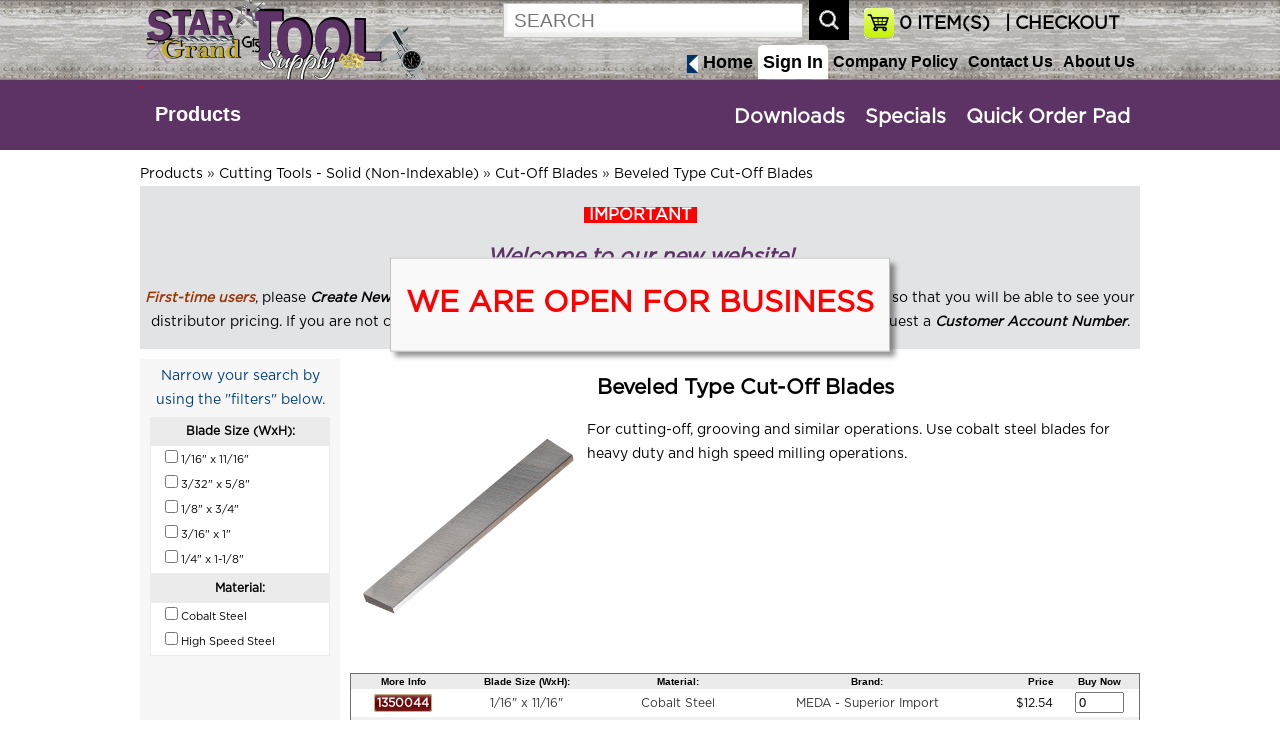

--- FILE ---
content_type: text/html; charset=UTF-8
request_url: https://www.startoolsupply.com/catalog/index.php?cPath=3437_1_4224_4225
body_size: 616917
content:
<!DOCTYPE html> 
<html dir="LTR" lang="en">
<head>
<meta name="viewport" content="width=device-width, initial-scale=1.0" /> <meta http-equiv="Content-Type" content="text/html; charset=UTF-8" />
 <title>Beveled Type Cut-Off Blades</title>
 <meta name="Description" content="Beveled Type Cut-Off Blades" >
 <meta name="Keywords" content="Beveled Type Cut-Off Blades" >
 <meta name="robots" content="noodp" >
 <meta name="slurp" content="noydir" >
 <link rel="canonical" href="https://www.startoolsupply.com/catalog/index.php?cPath=3437_1_4224_4225" >
<!-- EOF: Header Tags SEO Generated Meta Tags by oscommerce-solution.com -->

<!-- Global site tag (gtag.js) - Google Analytics -->
<script async src="https://www.googletagmanager.com/gtag/js?id=UA-122907009-1"></script>
<script>
  window.dataLayer = window.dataLayer || [];
  function gtag(){dataLayer.push(arguments);}
  gtag('js', new Date());

  gtag('config', 'UA-122907009-1');
</script>
<base href="https://www.startoolsupply.com/catalog/">

<!--<link rel="stylesheet" type="text/css" media="screen and (max-device-width: 600px)" href="mobile-view.css" />-->
<link rel="stylesheet" type="text/css" href="stylesheet.css">
<link rel="stylesheet" type="text/css" href="mobile.css">


<!--optimal Internet Explorer compatibility-->
<meta http-equiv="X-UA-Compatible" content="IE=edge" /> 

<link rel="icon" type="image/png" href="images_design/icons/favicon.ico">
<link rel="stylesheet" type="text/css" href="mobile.css">
<link href="css/style.css" rel="stylesheet" type="text/css" />

<script src="includes/general.js"> </script>
<script src="js/prototype.js"></script>
<script src="js/scriptaculous.js"></script>
<script src="js/effects.js"></script>
<script src="js/controls.js"></script>
<script src="includes/slider.js"></script>

<script src="js/protoshow.js"></script>
<link rel="stylesheet" type="text/css" href="js/protoshow.css">

<!-- SmartMenus core CSS (required) -->
<!--<link href='smartmenus-1.1.0/css/sm-core-css.css' rel='stylesheet' type='text/css' />-->

<!-- "sm-blue" menu theme (optional, you can use your own CSS, too) -->
<!--<link href='smartmenus-1.1.0/css/sm-blue/sm-blue.css' rel='stylesheet' type='text/css' />-->

	<!--<link rel="stylesheet" href="https://ajax.googleapis.com/ajax/libs/jqueryui/1.12.1/themes/smoothness/jquery-ui.css">-->
	<script src="https://ajax.googleapis.com/ajax/libs/jquery/3.2.1/jquery.min.js"></script>
	<!--<script src="https://ajax.googleapis.com/ajax/libs/jqueryui/1.12.1/jquery-ui.min.js"></script>-->
	<script>
		// Give $ back to prototype.js; create new alias to jQuery.
		var $j = jQuery.noConflict();
	</script>

<script>

	$j(document).ready(function(){
		$j( "body" ).on( "click", "#closeBox", function( event ) {
    		$j( "#textPopupBox" ).hide();
		});
		$j("body").click(function() { 
		  if($j('#textPopupBox').is(':visible')) {
    		$j( "#textPopupBox" ).hide();
		  }
		});
  	$j('#textPopupBox').fadeIn(600).delay(2500).fadeOut(600); 		

		$j( "body" ).on( "click", "#products", function( event ) {
    		$j( "#main_menu_box" ).hide();
			if ( $j( "#div_products" ).is( ":hidden" ) ) {
    		$j( "#div_products" ).slideDown( "slow" );
    		$j( "#div_downloads" ).hide();
  		} else {
    		$j( "#div_products" ).hide();
  		}
		});

		$j( "body" ).on( "click", "#downloads", function( event ) {
			if ( $j( "#div_downloads" ).is( ":hidden" ) ) {
    		$j( "#div_downloads" ).slideDown( "slow" );
    		$j( "#div_products" ).hide();
  		} else {
    		$j( "#div_downloads" ).hide();
  		}
		});

		$j( "body" ).on( "click", "#navItems", function( event ) {
    		$j( "#div_downloads" ).hide();
			if ( $j( "#main_menu_box" ).is( ":hidden" ) ) {
    		$j( "#main_menu_box" ).slideDown( "slow" );
  		} else {
    		$j( "#main_menu_box" ).hide();
  		}
		});

		$j( "body" ).on( "click", "#closeBox", function( event ) {
    		$j( "#textPopup" ).hide();
		});


	});

		
		document.observe('dom:loaded',function(){

    function dropdown(divID){
      Effect.SlideDown(divID);
    }


    if($('myshow1')){
      var show = $('myshow1').protoShow();
			$$('marquee').invoke('observe', 'mouseover', respondclick);
			$$('marquee').invoke('observe', 'mouseout', respondclick);
			function respondclick(event){
        	//alert(event.type);
        if(event.type == 'mouseover'){
				  this.stop();
				  this.setStyle({
             textAlign:'left'
          });
				}
        if(event.type == 'mouseout'){
				  this.start();
				}
			}
		}

			
    if($('divHistoryLink')){
     $('divHistoryLink').observe('mouseover', divHistoryMouseclick);
     $('divHistoryLink').observe('mouseout', divHistoryMouseout);
       function divHistoryMouseclick(event) {
         //var element1 = event.element().id;
//alert("hello");
           //$('div_4b').show();
		       $('divHistory').appear({ from: 0, to: .95, duration: .5 });
		       //Event.stop(event);
       }
       function divHistoryMouseout(event) {
         //var element1 = event.element().id;
           //$('divHistory').hide;
           //Element.hide.delay(10, $('divHistory'));
		       //$('divHistory').hide.fade({ from: 0, to: .95, duration: 5 });
		       //var element1 = $('divHistory');
           //element.hide.bind('divHistory').delay(5);
           var f = function() {
             $('divHistory').hide();
           };
           f.delay(4)
       }
    }

       if($('tel0')){$('tel0').observe('keyup', respondToClick)};
       if($('tel0')){$('tel1').observe('keyup', respondToClick)};
       if($('tel0')){$('tel2').observe('keyup', respondToClick)};
       if($('tel0')){$('fax0').observe('keyup', respondToClick)};
       if($('tel0')){$('fax1').observe('keyup', respondToClick)};
       function respondToClick(event) {
         var elementLength = event.element().value.length;
         var elementID = event.element().id;
         var countryID = $('country').selectedIndex;
    //console.log('countryID '+countryID.toSource());
    //console.log('element() '+elementID.toSource());
         
         if(elementLength == 3 && (countryID == 215 || countryID == 37)){
           if(elementID == 'tel0'){
             $('tel1').focus()
           }
           if(elementID == 'tel1'){
             $('tel2').focus()
           }
           if(elementID == 'fax0'){
             $('fax1').focus()
           }
           if(elementID == 'fax1'){
             $('fax2').focus()
           }
         }
         if(elementLength == 4 && (countryID == 215 || countryID == 37)){
           if(elementID == 'tel2'){
             $('fax0').focus()
           }
         }
       }


		});

    function showHideDiv(divID){
//alert(divID);
    	$(divID).toggle();
    }

    function dropdown(divID){
      Effect.SlideDown(divID);
    }

    function showHideDiv2(divID){
    	if(divID == 'createAccountDiv'){
    	  $(divID).show();
    	  $('loginDiv').hide();
    	  //$('shipDiv').show();
    	  //$('payDiv').show();
    	  //$('reviewDiv').show();
    	}
    	if(divID == 'loginDiv'){
    	  $(divID).toggle();
    	  //$('createAccountDiv').hide();
    	  //$('newCustomerButton').show();
    	  //$('shipDiv').hide();
    	  //$('payDiv').hide();
    	  //$('reviewDiv').hide();
    	}

      //var myArray = divID.split("|");
      //for (var i = 0; i < myArray.length; ++i) {
        //var item = myArray[i];
       // Your code working on item here...
      //}
    	
    }



</script>

<!--<script type="text/javascript"> window.$crisp=[];window.CRISP_WEBSITE_ID="459cdba5-6dd9-4e9a-be8f-34957e36a086";(function(){ d=document;s=d.createElement("script"); s.src="https://client.crisp.chat/l.js "; s.async=1;d.getElementsByTagName("head")[0].appendChild(s);})(); </script>--> 

<script>
	function mySubmit() {
    document.getElementById("filter").submit();
	}
  function submitForm(fname,e) {
     //console.log(e.name);
     //alert(e.name);
     $j("#"+fname).submit();
  }
</script>

</head>
<body>
<!-- header //-->


<div class="headerBoxWrapper clr">
	<!--<div class="contentBoxTopMenu align_center">
      <div class="divBox logo">
       <a href="https://www.startoolsupply.com/catalog/index.php"><img src="images_design/logo.jpg" alt="Star Tool Supply" title="Star Tool Supply"></a>      </div>

	</div>-->
<noscript>
 For full functionality of this site it is necessary to enable JavaScript.
 Here are the <a href="https://www.enable-javascript.com/" target="_blank" style="color:blue">
 instructions how to enable JavaScript in your web browser</a>.
</noscript>

	<div class="contentBoxWrapper align_center" style="min-height:80px;height:auto">
      <div class="divBox logo">
       <a href="https://www.startoolsupply.com/catalog/index.php"><img src="images_design/logo.png" alt="Star Tool Supply" title="Star Tool Supply"></a>      </div>

	  <div class="searchWrapper" style="overflow:hidden;border:0px solid red">
	   <div class="divBox" style="padding:8px 15px 0px 15px;float:right;width:auto;height:40px;position:relative">
	    <div class="divBoxTopCheckout">
				 <a href="https://www.startoolsupply.com/catalog/checkout.php"  style="font-size:18px;color:black">&nbsp;|&nbsp;CHECKOUT</a>	    </div>
	    <div class="divBoxTopCheckout">
	              <a href="https://www.startoolsupply.com/catalog/shopping_cart.php" style="font-size:18px;color:black"><span id="shopCartHeading">0</span> ITEM(S)</a>
	    </div>
	    <div class="divBoxRight" style="width:auto;border:0px solid red">
	  	  <a href="https://www.startoolsupply.com/catalog/shopping_cart.php"><img src="cache/6248416384f092cb94883632e2ac15de_30x.png" alt="view my cart" title="view my cart" width="30"></a>	    </div>
	   </div>

	   <div class="divBoxRight" style="width:auto;font-size:12px;color:white;border:0px solid red">
				<div class="divBox" style="padding-top:3px;"><form name="quick_find" action="https://www.startoolsupply.com/catalog/advanced_search_result.php" method="get"><input type="text" name="keywords" class="search_field" placeholder="SEARCH"></form></div>
				<div class="divBox" style="width:6px;">&nbsp;</div>
				<div class="divBox"><img src="images_design/icons/search_icon.jpg" alt="search" title="search" onClick="document.forms['quick_find'].submit();"></div>
		 </div>
		</div>


		<div class="divBoxTopMenuWrapper">

		  <div class="divBoxTopMenu">
        <a href="https://www.startoolsupply.com/catalog/index.php"><div class="divBox" style="margin-right:5px"><img src="cache/de10b408f95315f7d8f26223c7f72af1_x18.jpg" alt="Star Tool Supply" title="Star Tool Supply" height="18" style="margin-top:5px"></div><div class="divBox" style="font-size:18px">Home</div></a>
		  </div>
     		  <div class="divBoxTopMenu">
				<a href="https://www.startoolsupply.com/catalog/create_account.php"><div class="divBox signIn">Sign In</div></a>		  </div>
     		  <div class="divBoxTopMenu">
        <a href="https://www.startoolsupply.com/catalog/company_policy.php">Company Policy</a>
		  </div>
		  <div class="divBoxTopMenu">
        <a href="https://www.startoolsupply.com/catalog/contact_us.php">Contact Us</a>
		  </div>
		  <div class="divBoxTopMenu">
        <a href="https://www.startoolsupply.com/catalog/about_us.php">About Us</a>
		  </div>  

		</div>






	</div>
</div>
<div class="cat_navbar_bg"></div>
		
<div class="cat_popup_wrapper">
	<div class="contentBoxWrapper align_center"  style="min-height:60px">
		<div class="divBox" style="border:1px solid red">
				<div class="topCatMenu navMenu"><ul id="nav"><li class="current_0"><a href="https://www.startoolsupply.com/catalog/index.php?cPath=3437" class="current">Products</a>
<ul><li class="current_1"><a href="https://www.startoolsupply.com/catalog/index.php?cPath=3437_1" class="current">Cutting Tools - Solid (Non-Indexable)</a>
<ul><li class="current_2"><a href="https://www.startoolsupply.com/catalog/index.php?cPath=3437_1_4229" class="current">Boring Bars</a>
<ul><li class="current_3"><a href="https://www.startoolsupply.com/catalog/index.php?cPath=3437_1_4229_4273" class="current">Boring Bars &amp; Tools - Solid Type</a>
<ul><li class="current_4"><a href="https://www.startoolsupply.com/catalog/index.php?cPath=3437_1_4229_4273_4274" class="current">Carbide Tipped</a>
<ul><li class="current_5"><a href="https://www.startoolsupply.com/catalog/index.php?cPath=3437_1_4229_4273_4274_4275">Individual Sizes - Carbide Tipped</a></li>
<li class="current_5"><a href="https://www.startoolsupply.com/catalog/index.php?cPath=3437_1_4229_4273_4274_4276">Sets - Carbide Tipped</a></li>
</ul></li>
<li class="current_4"><a href="https://www.startoolsupply.com/catalog/index.php?cPath=3437_1_4229_4273_4280" class="current">Cobalt Steel Tipped</a>
<ul><li class="current_5"><a href="https://www.startoolsupply.com/catalog/index.php?cPath=3437_1_4229_4273_4280_4281">Individual Sizes - Cobalt Steel</a></li>
<li class="current_5"><a href="https://www.startoolsupply.com/catalog/index.php?cPath=3437_1_4229_4273_4280_4282">Sets - Cobalt Steel</a></li>
</ul></li>
<li class="current_4"><a href="https://www.startoolsupply.com/catalog/index.php?cPath=3437_1_4229_4273_4289">Micro Size Boring Tools - Solid Carbide</a></li>
<li class="current_4"><a href="https://www.startoolsupply.com/catalog/index.php?cPath=3437_1_4229_4273_4283" class="current">Mini-Bore - Solid Carbide</a>
<ul><li class="current_5"><a href="https://www.startoolsupply.com/catalog/index.php?cPath=3437_1_4229_4273_4283_4284">Individual Sizes - Mini-Bore</a></li>
<li class="current_5"><a href="https://www.startoolsupply.com/catalog/index.php?cPath=3437_1_4229_4273_4283_4285">Sets - Mini-Bore</a></li>
</ul></li>
<li class="current_4"><a href="https://www.startoolsupply.com/catalog/index.php?cPath=3437_1_4229_4273_4286" class="current">Stubby</a>
<ul><li class="current_5"><a href="https://www.startoolsupply.com/catalog/index.php?cPath=3437_1_4229_4273_4286_4287">Individual Sizes - Stubby</a></li>
<li class="current_5"><a href="https://www.startoolsupply.com/catalog/index.php?cPath=3437_1_4229_4273_4286_4288">Sets - Stubby</a></li>
</ul></li>
</ul></li>
<li class="current_3"><a href="https://www.startoolsupply.com/catalog/index.php?cPath=3437_1_4229_5112" class="current">Boring Bars - for Use with Tool Bits</a>
<ul><li class="current_4"><a href="https://www.startoolsupply.com/catalog/index.php?cPath=3437_1_4229_5112_4233">Boring Bars With Holder</a></li>
<li class="current_4"><a href="https://www.startoolsupply.com/catalog/index.php?cPath=3437_1_4229_5112_4234">Calibrated Boring Bars</a></li>
<li class="current_4"><a href="https://www.startoolsupply.com/catalog/index.php?cPath=3437_1_4229_5112_4231" class="current">Standard Boring Bars</a>
<ul><li class="current_5"><a href="https://www.startoolsupply.com/catalog/index.php?cPath=3437_1_4229_5112_4231_4238">Individual Sizes</a></li>
<li class="current_5"><a href="https://www.startoolsupply.com/catalog/index.php?cPath=3437_1_4229_5112_4231_4232">Set</a></li>
</ul></li>
</ul></li>
</ul></li>
<li class="current_2"><a href="https://www.startoolsupply.com/catalog/index.php?cPath=3437_1_3831" class="current">Carbide Blanks</a>
<ul><li class="current_3"><a href="https://www.startoolsupply.com/catalog/index.php?cPath=3437_1_3831_3835">Rounds</a></li>
<li class="current_3"><a href="https://www.startoolsupply.com/catalog/index.php?cPath=3437_1_3831_3834">STB & STBL</a></li>
<li class="current_3"><a href="https://www.startoolsupply.com/catalog/index.php?cPath=3437_1_3831_3832">Style 1000</a></li>
<li class="current_3"><a href="https://www.startoolsupply.com/catalog/index.php?cPath=3437_1_3831_3833">Style 2000</a></li>
</ul></li>
<li class="current_2"><a href="https://www.startoolsupply.com/catalog/index.php?cPath=3437_1_3817" class="current">Carbide Burs</a>
<ul><li class="current_3"><a href="https://www.startoolsupply.com/catalog/index.php?cPath=3437_1_3817_3819">Bur Dispenser</a></li>
<li class="current_3"><a href="https://www.startoolsupply.com/catalog/index.php?cPath=3437_1_3817_3823">Carbide Bur Sets</a></li>
<li class="current_3"><a href="https://www.startoolsupply.com/catalog/index.php?cPath=3437_1_3817_3821">Extra Long Carbide Burs</a></li>
<li class="current_3"><a href="https://www.startoolsupply.com/catalog/index.php?cPath=3437_1_3817_3822">For Aluminum Carbide Burs</a></li>
<li class="current_3"><a href="https://www.startoolsupply.com/catalog/index.php?cPath=3437_1_3817_3820">Miniature Carbide Burs</a></li>
<li class="current_3"><a href="https://www.startoolsupply.com/catalog/index.php?cPath=3437_1_3817_3818">Standard Carbide Burs</a></li>
</ul></li>
<li class="current_2"><a href="https://www.startoolsupply.com/catalog/index.php?cPath=3437_1_5662" class="current">Chasers - Style "D"</a>
<ul><li class="current_3"><a href="https://www.startoolsupply.com/catalog/index.php?cPath=3437_1_5662_5756">Milled</a></li>
<li class="current_3"><a href="https://www.startoolsupply.com/catalog/index.php?cPath=3437_1_5662_5757">Milled Projection</a></li>
<li class="current_3"><a href="https://www.startoolsupply.com/catalog/index.php?cPath=3437_1_5662_5664">Projection</a></li>
<li class="current_3"><a href="https://www.startoolsupply.com/catalog/index.php?cPath=3437_1_5662_5663">Standard</a></li>
</ul></li>
<li class="current_2"><a href="https://www.startoolsupply.com/catalog/index.php?cPath=3437_1_44" class="current">Combined Drills & Countersinks</a>
<ul><li class="current_3"><a href="https://www.startoolsupply.com/catalog/index.php?cPath=3437_1_44_959">Combined Drills & Countersinks - Bell Type</a></li>
<li class="current_3"><a href="https://www.startoolsupply.com/catalog/index.php?cPath=3437_1_44_960">Combined Drills & Countersinks - Miniature</a></li>
<li class="current_3"><a href="https://www.startoolsupply.com/catalog/index.php?cPath=3437_1_44_952">Combined Drills & Countersinks - Plain Type</a></li>
<li class="current_3"><a href="https://www.startoolsupply.com/catalog/index.php?cPath=3437_1_44_954">Combined Drills & Countersinks Sets</a></li>
<li class="current_3"><a href="https://www.startoolsupply.com/catalog/index.php?cPath=3437_1_44_953">Long Series</a></li>
</ul></li>
<li class="current_2"><a href="https://www.startoolsupply.com/catalog/index.php?cPath=3437_1_395" class="current">Counterbores & Pilots</a>
<ul><li class="current_3"><a href="https://www.startoolsupply.com/catalog/index.php?cPath=3437_1_395_1141">Counterbores - Interchangeable Pilot Type</a></li>
<li class="current_3"><a href="https://www.startoolsupply.com/catalog/index.php?cPath=3437_1_395_1138">Counterbores Sets</a></li>
<li class="current_3"><a href="https://www.startoolsupply.com/catalog/index.php?cPath=3437_1_395_1140">Pilots for Interchangeable Counterbores</a></li>
<li class="current_3"><a href="https://www.startoolsupply.com/catalog/index.php?cPath=3437_1_395_1136" class="current">Solid Pilot Counterbores</a>
<ul><li class="current_4"><a href="https://www.startoolsupply.com/catalog/index.php?cPath=3437_1_395_1136_1137">Counterbores - For Cap Screws</a></li>
<li class="current_4"><a href="https://www.startoolsupply.com/catalog/index.php?cPath=3437_1_395_1136_1139">Counterbores - For Fillister Head Screws</a></li>
</ul></li>
</ul></li>
<li class="current_2"><a href="https://www.startoolsupply.com/catalog/index.php?cPath=3437_1_301" class="current">Countersinks</a>
<ul><li class="current_3"><a href="https://www.startoolsupply.com/catalog/index.php?cPath=3437_1_301_963" class="current">Countersinks Sets</a>
<ul><li class="current_4"><a href="https://www.startoolsupply.com/catalog/index.php?cPath=3437_1_301_963_1153">1 Flute</a></li>
<li class="current_4"><a href="https://www.startoolsupply.com/catalog/index.php?cPath=3437_1_301_963_1154">3 Flute</a></li>
<li class="current_4"><a href="https://www.startoolsupply.com/catalog/index.php?cPath=3437_1_301_963_1155">6 Flute</a></li>
<li class="current_4"><a href="https://www.startoolsupply.com/catalog/index.php?cPath=3437_1_301_963_1152">Zero Flute</a></li>
</ul></li>
<li class="current_3"><a href="https://www.startoolsupply.com/catalog/index.php?cPath=3437_1_301_1057" class="current">High Speed Steel & Cobalt Steel</a>
<ul><li class="current_4"><a href="https://www.startoolsupply.com/catalog/index.php?cPath=3437_1_301_1057_1059" class="current">1 Flute</a>
<ul><li class="current_5"><a href="https://www.startoolsupply.com/catalog/index.php?cPath=3437_1_301_1057_1059_1063">100&deg;</a></li>
<li class="current_5"><a href="https://www.startoolsupply.com/catalog/index.php?cPath=3437_1_301_1057_1059_5979">110&deg;</a></li>
<li class="current_5"><a href="https://www.startoolsupply.com/catalog/index.php?cPath=3437_1_301_1057_1059_5980">120&deg;</a></li>
<li class="current_5"><a href="https://www.startoolsupply.com/catalog/index.php?cPath=3437_1_301_1057_1059_1060">60&deg;</a></li>
<li class="current_5"><a href="https://www.startoolsupply.com/catalog/index.php?cPath=3437_1_301_1057_1059_1077">82&deg;</a></li>
<li class="current_5"><a href="https://www.startoolsupply.com/catalog/index.php?cPath=3437_1_301_1057_1059_1062">90&deg;</a></li>
</ul></li>
<li class="current_4"><a href="https://www.startoolsupply.com/catalog/index.php?cPath=3437_1_301_1057_1064" class="current">3 Flute</a>
<ul><li class="current_5"><a href="https://www.startoolsupply.com/catalog/index.php?cPath=3437_1_301_1057_1064_1068">120&deg;</a></li>
<li class="current_5"><a href="https://www.startoolsupply.com/catalog/index.php?cPath=3437_1_301_1057_1064_1065">60&deg;</a></li>
<li class="current_5"><a href="https://www.startoolsupply.com/catalog/index.php?cPath=3437_1_301_1057_1064_1066">82&deg;</a></li>
<li class="current_5"><a href="https://www.startoolsupply.com/catalog/index.php?cPath=3437_1_301_1057_1064_1067">90&deg;</a></li>
</ul></li>
<li class="current_4"><a href="https://www.startoolsupply.com/catalog/index.php?cPath=3437_1_301_1057_1074" class="current">4 Flute</a>
<ul><li class="current_5"><a href="https://www.startoolsupply.com/catalog/index.php?cPath=3437_1_301_1057_1074_1075">60&deg;</a></li>
<li class="current_5"><a href="https://www.startoolsupply.com/catalog/index.php?cPath=3437_1_301_1057_1074_1076">82&deg;</a></li>
</ul></li>
<li class="current_4"><a href="https://www.startoolsupply.com/catalog/index.php?cPath=3437_1_301_1057_1069" class="current">6 Flute</a>
<ul><li class="current_5"><a href="https://www.startoolsupply.com/catalog/index.php?cPath=3437_1_301_1057_1069_1073">100&deg;</a></li>
<li class="current_5"><a href="https://www.startoolsupply.com/catalog/index.php?cPath=3437_1_301_1057_1069_1070">60&deg;</a></li>
<li class="current_5"><a href="https://www.startoolsupply.com/catalog/index.php?cPath=3437_1_301_1057_1069_1071">82&deg;</a></li>
<li class="current_5"><a href="https://www.startoolsupply.com/catalog/index.php?cPath=3437_1_301_1057_1069_1072">90&deg;</a></li>
</ul></li>
<li class="current_4"><a href="https://www.startoolsupply.com/catalog/index.php?cPath=3437_1_301_1057_1058">Zero Flute</a></li>
</ul></li>
<li class="current_3"><a href="https://www.startoolsupply.com/catalog/index.php?cPath=3437_1_301_973">Solid Carbide</a></li>
</ul></li>
<li class="current_2"><a href="https://www.startoolsupply.com/catalog/index.php?cPath=3437_1_4224" class="current">Cut-Off Blades</a>
<ul><li class="current_3"><a href="https://www.startoolsupply.com/catalog/index.php?cPath=3437_1_4224_4225">Beveled Type Cut-Off Blades</a></li>
<li class="current_3"><a href="https://www.startoolsupply.com/catalog/index.php?cPath=3437_1_4224_4226">P Type (T Shaped) Cut-Off Blades</a></li>
</ul></li>
<li class="current_2"><a href="https://www.startoolsupply.com/catalog/index.php?cPath=3437_1_1167" class="current">Dies & Holders</a>
<ul><li class="current_3"><a href="https://www.startoolsupply.com/catalog/index.php?cPath=3437_1_1167_5654" class="current">Floating Die & Tap Holder System</a>
<ul><li class="current_4"><a href="https://www.startoolsupply.com/catalog/index.php?cPath=3437_1_1167_5654_5655" class="current">Heads</a>
<ul><li class="current_5"><a href="https://www.startoolsupply.com/catalog/index.php?cPath=3437_1_1167_5654_5655_5657">Floating Die Holders</a></li>
<li class="current_5"><a href="https://www.startoolsupply.com/catalog/index.php?cPath=3437_1_1167_5654_5655_5656">Floating Tap Holders</a></li>
</ul></li>
<li class="current_4"><a href="https://www.startoolsupply.com/catalog/index.php?cPath=3437_1_1167_5654_5658">Shank</a></li>
</ul></li>
<li class="current_3"><a href="https://www.startoolsupply.com/catalog/index.php?cPath=3437_1_1167_1262" class="current">Hexagon Rethreading Dies & Adapters</a>
<ul><li class="current_4"><a href="https://www.startoolsupply.com/catalog/index.php?cPath=3437_1_1167_1262_6047" class="current">British Thread Dies</a>
<ul><li class="current_5"><a href="https://www.startoolsupply.com/catalog/index.php?cPath=3437_1_1167_1262_6047_6049">BSF Hex Dies</a></li>
<li class="current_5"><a href="https://www.startoolsupply.com/catalog/index.php?cPath=3437_1_1167_1262_6047_6050">BSPP Hex Dies</a></li>
<li class="current_5"><a href="https://www.startoolsupply.com/catalog/index.php?cPath=3437_1_1167_1262_6047_6051">BSPT Hex Dies</a></li>
<li class="current_5"><a href="https://www.startoolsupply.com/catalog/index.php?cPath=3437_1_1167_1262_6047_6048">BSW Hex Dies</a></li>
</ul></li>
<li class="current_4"><a href="https://www.startoolsupply.com/catalog/index.php?cPath=3437_1_1167_1262_1285">Hex Die Adapters</a></li>
<li class="current_4"><a href="https://www.startoolsupply.com/catalog/index.php?cPath=3437_1_1167_1262_1267">Left Hand Rethreading Dies</a></li>
<li class="current_4"><a href="https://www.startoolsupply.com/catalog/index.php?cPath=3437_1_1167_1262_1264">Metric Rethreading Dies</a></li>
<li class="current_4"><a href="https://www.startoolsupply.com/catalog/index.php?cPath=3437_1_1167_1262_1266">Pipe Size Rethreading Dies</a></li>
<li class="current_4"><a href="https://www.startoolsupply.com/catalog/index.php?cPath=3437_1_1167_1262_1265">Special Thread Rethreading Dies</a></li>
<li class="current_4"><a href="https://www.startoolsupply.com/catalog/index.php?cPath=3437_1_1167_1262_1263">Standard Thread Rethreading Dies</a></li>
</ul></li>
<li class="current_3"><a href="https://www.startoolsupply.com/catalog/index.php?cPath=3437_1_1167_1168" class="current">Round Dies & Holders</a>
<ul><li class="current_4"><a href="https://www.startoolsupply.com/catalog/index.php?cPath=3437_1_1167_1168_1261" class="current">Die Holders & Die Stocks (Handles)</a>
<ul><li class="current_5"><a href="https://www.startoolsupply.com/catalog/index.php?cPath=3437_1_1167_1168_1261_3266">Die Holders</a></li>
<li class="current_5"><a href="https://www.startoolsupply.com/catalog/index.php?cPath=3437_1_1167_1168_1261_5615" class="current">Die Stocks</a>
<ul><li class="current_6"><a href="https://www.startoolsupply.com/catalog/index.php?cPath=3437_1_1167_1168_1261_5615_5616">Die Stock - Individuals</a></li>
<li class="current_6"><a href="https://www.startoolsupply.com/catalog/index.php?cPath=3437_1_1167_1168_1261_5615_3267">Die Stock - Set</a></li>
</ul></li>
</ul></li>
<li class="current_4"><a href="https://www.startoolsupply.com/catalog/index.php?cPath=3437_1_1167_1168_5015" class="current">Round Die - Individuals</a>
<ul><li class="current_5"><a href="https://www.startoolsupply.com/catalog/index.php?cPath=3437_1_1167_1168_5015_1275" class="current">British Thread Dies</a>
<ul><li class="current_6"><a href="https://www.startoolsupply.com/catalog/index.php?cPath=3437_1_1167_1168_5015_1275_1278">BSC Dies</a></li>
<li class="current_6"><a href="https://www.startoolsupply.com/catalog/index.php?cPath=3437_1_1167_1168_5015_1275_1279">BSF Dies</a></li>
<li class="current_6"><a href="https://www.startoolsupply.com/catalog/index.php?cPath=3437_1_1167_1168_5015_1275_1277">BSW Dies</a></li>
<li class="current_6"><a href="https://www.startoolsupply.com/catalog/index.php?cPath=3437_1_1167_1168_5015_1275_1276">Pipe Size Dies</a></li>
</ul></li>
<li class="current_5"><a href="https://www.startoolsupply.com/catalog/index.php?cPath=3437_1_1167_1168_5015_1171">Left Hand Split Dies (Inch & Metric Sizes)</a></li>
<li class="current_5"><a href="https://www.startoolsupply.com/catalog/index.php?cPath=3437_1_1167_1168_5015_1173">Metric Thread Split Dies</a></li>
<li class="current_5"><a href="https://www.startoolsupply.com/catalog/index.php?cPath=3437_1_1167_1168_5015_1177">Pipe Size Split Dies</a></li>
<li class="current_5"><a href="https://www.startoolsupply.com/catalog/index.php?cPath=3437_1_1167_1168_5015_1170">Special Thread Split Dies</a></li>
<li class="current_5"><a href="https://www.startoolsupply.com/catalog/index.php?cPath=3437_1_1167_1168_5015_1169">Standard Thread Split Dies</a></li>
</ul></li>
</ul></li>
<li class="current_3"><a href="https://www.startoolsupply.com/catalog/index.php?cPath=3437_1_1167_5971">Solid Square Bolt Dies</a></li>
<li class="current_3"><a href="https://www.startoolsupply.com/catalog/index.php?cPath=3437_1_1167_5973">Solid Square Pipe Dies</a></li>
</ul></li>
<li class="current_2"><a href="https://www.startoolsupply.com/catalog/index.php?cPath=3437_1_5557">Drill / Tap Combination</a></li>
<li class="current_2"><a href="https://www.startoolsupply.com/catalog/index.php?cPath=3437_1_2" class="current">Drills</a>
<ul><li class="current_3"><a href="https://www.startoolsupply.com/catalog/index.php?cPath=3437_1_2_125" class="current">Aircraft Extension Drills</a>
<ul><li class="current_4"><a href="https://www.startoolsupply.com/catalog/index.php?cPath=3437_1_2_125_126" class="current">Cobalt Steel</a>
<ul><li class="current_5"><a href="https://www.startoolsupply.com/catalog/index.php?cPath=3437_1_2_125_126_128">12" Overall Length</a></li>
<li class="current_5"><a href="https://www.startoolsupply.com/catalog/index.php?cPath=3437_1_2_125_126_127">6" Overall Length</a></li>
</ul></li>
<li class="current_4"><a href="https://www.startoolsupply.com/catalog/index.php?cPath=3437_1_2_125_129" class="current">High Speed Steel</a>
<ul><li class="current_5"><a href="https://www.startoolsupply.com/catalog/index.php?cPath=3437_1_2_125_129_131">12" Overall Length</a></li>
<li class="current_5"><a href="https://www.startoolsupply.com/catalog/index.php?cPath=3437_1_2_125_129_130">6" Overall Length</a></li>
</ul></li>
</ul></li>
<li class="current_3"><a href="https://www.startoolsupply.com/catalog/index.php?cPath=3437_1_2_333" class="current">Annular (Hole) Cutters</a>
<ul><li class="current_4"><a href="https://www.startoolsupply.com/catalog/index.php?cPath=3437_1_2_333_5622" class="current">Armor Plated</a>
<ul><li class="current_5"><a href="https://www.startoolsupply.com/catalog/index.php?cPath=3437_1_2_333_5622_902">Individual Sizes</a></li>
<li class="current_5"><a href="https://www.startoolsupply.com/catalog/index.php?cPath=3437_1_2_333_5622_5623">Sets</a></li>
</ul></li>
<li class="current_4"><a href="https://www.startoolsupply.com/catalog/index.php?cPath=3437_1_2_333_5625">Carbide Tipped</a></li>
<li class="current_4"><a href="https://www.startoolsupply.com/catalog/index.php?cPath=3437_1_2_333_891">Ejector Pilots</a></li>
<li class="current_4"><a href="https://www.startoolsupply.com/catalog/index.php?cPath=3437_1_2_333_892" class="current">HSS & Cobalt Steel</a>
<ul><li class="current_5"><a href="https://www.startoolsupply.com/catalog/index.php?cPath=3437_1_2_333_892_893">Annular (Hole) Cutters - Individual Sizes</a></li>
<li class="current_5"><a href="https://www.startoolsupply.com/catalog/index.php?cPath=3437_1_2_333_892_899">Sets</a></li>
</ul></li>
</ul></li>
<li class="current_3"><a href="https://www.startoolsupply.com/catalog/index.php?cPath=3437_1_2_5827" class="current">Bonding Bits - RailWorx&reg;</a>
<ul><li class="current_4"><a href="https://www.startoolsupply.com/catalog/index.php?cPath=3437_1_2_5827_5828">Flatted</a></li>
<li class="current_4"><a href="https://www.startoolsupply.com/catalog/index.php?cPath=3437_1_2_5827_5829">Round</a></li>
</ul></li>
<li class="current_3"><a href="https://www.startoolsupply.com/catalog/index.php?cPath=3437_1_2_5824">Burr-Bit</a></li>
<li class="current_3"><a href="https://www.startoolsupply.com/catalog/index.php?cPath=3437_1_2_162" class="current">Carbide Drills</a>
<ul><li class="current_4"><a href="https://www.startoolsupply.com/catalog/index.php?cPath=3437_1_2_162_163">Jobber Length Drills</a></li>
<li class="current_4"><a href="https://www.startoolsupply.com/catalog/index.php?cPath=3437_1_2_162_164">Spade Drills</a></li>
<li class="current_4"><a href="https://www.startoolsupply.com/catalog/index.php?cPath=3437_1_2_162_165">Straight Flute Drills</a></li>
</ul></li>
<li class="current_3"><a href="https://www.startoolsupply.com/catalog/index.php?cPath=3437_1_2_914" class="current">Carbide Tipped Drills</a>
<ul><li class="current_4"><a href="https://www.startoolsupply.com/catalog/index.php?cPath=3437_1_2_914_1159">Bowling Ball Drills</a></li>
<li class="current_4"><a href="https://www.startoolsupply.com/catalog/index.php?cPath=3437_1_2_914_1160">Die Drills - For Hardened Steel</a></li>
<li class="current_4"><a href="https://www.startoolsupply.com/catalog/index.php?cPath=3437_1_2_914_1156">Jobber Length</a></li>
<li class="current_4"><a href="https://www.startoolsupply.com/catalog/index.php?cPath=3437_1_2_914_1157">Screw Machine (Stub) Length - Carbide Tipped</a></li>
<li class="current_4"><a href="https://www.startoolsupply.com/catalog/index.php?cPath=3437_1_2_914_1158">Taper Length</a></li>
</ul></li>
<li class="current_3"><a href="https://www.startoolsupply.com/catalog/index.php?cPath=3437_1_2_5822">Cham-Bit</a></li>
<li class="current_3"><a href="https://www.startoolsupply.com/catalog/index.php?cPath=3437_1_2_155" class="current">Core Drills</a>
<ul><li class="current_4"><a href="https://www.startoolsupply.com/catalog/index.php?cPath=3437_1_2_155_1151">High Speed Steel - Straight Shank</a></li>
<li class="current_4"><a href="https://www.startoolsupply.com/catalog/index.php?cPath=3437_1_2_155_1150">High Speed Steel - Taper Shank</a></li>
</ul></li>
<li class="current_3"><a href="https://www.startoolsupply.com/catalog/index.php?cPath=3437_1_2_5823">Counter-Bit</a></li>
<li class="current_3"><a href="https://www.startoolsupply.com/catalog/index.php?cPath=3437_1_2_3274" class="current">Drill Blanks & Sets</a>
<ul><li class="current_4"><a href="https://www.startoolsupply.com/catalog/index.php?cPath=3437_1_2_3274_3275">Individual</a></li>
<li class="current_4"><a href="https://www.startoolsupply.com/catalog/index.php?cPath=3437_1_2_3274_3276">Sets</a></li>
</ul></li>
<li class="current_3"><a href="https://www.startoolsupply.com/catalog/index.php?cPath=3437_1_2_4658">Drill Grinding Attachment</a></li>
<li class="current_3"><a href="https://www.startoolsupply.com/catalog/index.php?cPath=3437_1_2_410" class="current">Drill Sets</a>
<ul><li class="current_4"><a href="https://www.startoolsupply.com/catalog/index.php?cPath=3437_1_2_410_5848">Aircraft Extension Drills Sets</a></li>
<li class="current_4"><a href="https://www.startoolsupply.com/catalog/index.php?cPath=3437_1_2_410_5852">Blizzard Bit&trade;</a></li>
<li class="current_4"><a href="https://www.startoolsupply.com/catalog/index.php?cPath=3437_1_2_410_5875">Bronco Bit&reg;</a></li>
<li class="current_4"><a href="https://www.startoolsupply.com/catalog/index.php?cPath=3437_1_2_410_5638">Extra Long 1/2" Shank Drill Sets</a></li>
<li class="current_4"><a href="https://www.startoolsupply.com/catalog/index.php?cPath=3437_1_2_410_1114">Extra Long Straight Shank Drill Sets</a></li>
<li class="current_4"><a href="https://www.startoolsupply.com/catalog/index.php?cPath=3437_1_2_410_5842">Half Round Jobber Drill Set</a></li>
<li class="current_4"><a href="https://www.startoolsupply.com/catalog/index.php?cPath=3437_1_2_410_1115" class="current">Jobbers Length Drill Sets</a>
<ul><li class="current_5"><a href="https://www.startoolsupply.com/catalog/index.php?cPath=3437_1_2_410_1115_1125">Carbide Tipped</a></li>
<li class="current_5"><a href="https://www.startoolsupply.com/catalog/index.php?cPath=3437_1_2_410_1115_1119">Cobalt Steel</a></li>
<li class="current_5"><a href="https://www.startoolsupply.com/catalog/index.php?cPath=3437_1_2_410_1115_1122">Gold TiN Coated</a></li>
<li class="current_5"><a href="https://www.startoolsupply.com/catalog/index.php?cPath=3437_1_2_410_1115_1121">Heavy Duty</a></li>
<li class="current_5"><a href="https://www.startoolsupply.com/catalog/index.php?cPath=3437_1_2_410_1115_1116" class="current">High Speed Steel</a>
<ul><li class="current_6"><a href="https://www.startoolsupply.com/catalog/index.php?cPath=3437_1_2_410_1115_1116_1118">Bright Finish</a></li>
<li class="current_6"><a href="https://www.startoolsupply.com/catalog/index.php?cPath=3437_1_2_410_1115_1116_1123">Fast Spiral</a></li>
<li class="current_6"><a href="https://www.startoolsupply.com/catalog/index.php?cPath=3437_1_2_410_1115_1116_1120">Metric Sizes</a></li>
<li class="current_6"><a href="https://www.startoolsupply.com/catalog/index.php?cPath=3437_1_2_410_1115_1116_5872">Slow Spiral</a></li>
<li class="current_6"><a href="https://www.startoolsupply.com/catalog/index.php?cPath=3437_1_2_410_1115_1116_1117">Surface Treated</a></li>
</ul></li>
<li class="current_5"><a href="https://www.startoolsupply.com/catalog/index.php?cPath=3437_1_2_410_1115_3273">Production Max&trade; Set</a></li>
<li class="current_5"><a href="https://www.startoolsupply.com/catalog/index.php?cPath=3437_1_2_410_1115_1124">Solid Carbide</a></li>
</ul></li>
<li class="current_4"><a href="https://www.startoolsupply.com/catalog/index.php?cPath=3437_1_2_410_1134">Masonry Drill Sets</a></li>
<li class="current_4"><a href="https://www.startoolsupply.com/catalog/index.php?cPath=3437_1_2_410_1106" class="current">Reduced Shank Drill Sets</a>
<ul><li class="current_5"><a href="https://www.startoolsupply.com/catalog/index.php?cPath=3437_1_2_410_1106_1110" class="current">Cobalt Steel</a>
<ul><li class="current_6"><a href="https://www.startoolsupply.com/catalog/index.php?cPath=3437_1_2_410_1106_1110_1111">Round Shank</a></li>
</ul></li>
<li class="current_5"><a href="https://www.startoolsupply.com/catalog/index.php?cPath=3437_1_2_410_1106_1107" class="current">High Speed Steel</a>
<ul><li class="current_6"><a href="https://www.startoolsupply.com/catalog/index.php?cPath=3437_1_2_410_1106_1107_1109">Flatted Shank</a></li>
<li class="current_6"><a href="https://www.startoolsupply.com/catalog/index.php?cPath=3437_1_2_410_1106_1107_1108">Round Shank</a></li>
</ul></li>
</ul></li>
<li class="current_4"><a href="https://www.startoolsupply.com/catalog/index.php?cPath=3437_1_2_410_1130" class="current">Screw Machine Drill Sets</a>
<ul><li class="current_5"><a href="https://www.startoolsupply.com/catalog/index.php?cPath=3437_1_2_410_1130_1132">Cobalt Steel</a></li>
<li class="current_5"><a href="https://www.startoolsupply.com/catalog/index.php?cPath=3437_1_2_410_1130_1131">High Speed Steel</a></li>
</ul></li>
<li class="current_4"><a href="https://www.startoolsupply.com/catalog/index.php?cPath=3437_1_2_410_1127" class="current">Taper Length Drill Sets</a>
<ul><li class="current_5"><a href="https://www.startoolsupply.com/catalog/index.php?cPath=3437_1_2_410_1127_1129">Cobalt Steel</a></li>
<li class="current_5"><a href="https://www.startoolsupply.com/catalog/index.php?cPath=3437_1_2_410_1127_1128">High Speed Steel</a></li>
</ul></li>
<li class="current_4"><a href="https://www.startoolsupply.com/catalog/index.php?cPath=3437_1_2_410_1112" class="current">Taper Shank Drill Sets</a>
<ul><li class="current_5"><a href="https://www.startoolsupply.com/catalog/index.php?cPath=3437_1_2_410_1112_1113">High Speed Steel</a></li>
</ul></li>
</ul></li>
<li class="current_3"><a href="https://www.startoolsupply.com/catalog/index.php?cPath=3437_1_2_5839" class="current">Dual Auger (Stud) Bits</a>
<ul><li class="current_4"><a href="https://www.startoolsupply.com/catalog/index.php?cPath=3437_1_2_5839_5841">Dual Auger (Stud) Bits Set</a></li>
<li class="current_4"><a href="https://www.startoolsupply.com/catalog/index.php?cPath=3437_1_2_5839_5840">Individual Dual Auger (Stud) Bits</a></li>
</ul></li>
<li class="current_3"><a href="https://www.startoolsupply.com/catalog/index.php?cPath=3437_1_2_5635" class="current">Extra Long 1/2" Shank Drills</a>
<ul><li class="current_4"><a href="https://www.startoolsupply.com/catalog/index.php?cPath=3437_1_2_5635_123">12" OAL - 1/2" Shank</a></li>
<li class="current_4"><a href="https://www.startoolsupply.com/catalog/index.php?cPath=3437_1_2_5635_124">18" OAL - 1/2" Shank</a></li>
</ul></li>
<li class="current_3"><a href="https://www.startoolsupply.com/catalog/index.php?cPath=3437_1_2_118" class="current">Extra Long Straight Shank Drills</a>
<ul><li class="current_4"><a href="https://www.startoolsupply.com/catalog/index.php?cPath=3437_1_2_118_5271">6" Overall Length</a></li>
<li class="current_4"><a href="https://www.startoolsupply.com/catalog/index.php?cPath=3437_1_2_118_119">8" Overall Length</a></li>
<li class="current_4"><a href="https://www.startoolsupply.com/catalog/index.php?cPath=3437_1_2_118_5272">9" Overall Length</a></li>
<li class="current_4"><a href="https://www.startoolsupply.com/catalog/index.php?cPath=3437_1_2_118_122">10" Overall Length</a></li>
<li class="current_4"><a href="https://www.startoolsupply.com/catalog/index.php?cPath=3437_1_2_118_120">12" Overall Length</a></li>
<li class="current_4"><a href="https://www.startoolsupply.com/catalog/index.php?cPath=3437_1_2_118_5273">15" Overall Length</a></li>
<li class="current_4"><a href="https://www.startoolsupply.com/catalog/index.php?cPath=3437_1_2_118_121">18" Overall Length</a></li>
<li class="current_4"><a href="https://www.startoolsupply.com/catalog/index.php?cPath=3437_1_2_118_5274">24" Overall Length</a></li>
<li class="current_4"><a href="https://www.startoolsupply.com/catalog/index.php?cPath=3437_1_2_118_5275">48" Overall Length</a></li>
</ul></li>
<li class="current_3"><a href="https://www.startoolsupply.com/catalog/index.php?cPath=3437_1_2_57" class="current">Jobber Length Drills</a>
<ul><li class="current_4"><a href="https://www.startoolsupply.com/catalog/index.php?cPath=3437_1_2_57_64">Cobalt Steel - Heavy Duty 135&deg; Split Point</a></li>
<li class="current_4"><a href="https://www.startoolsupply.com/catalog/index.php?cPath=3437_1_2_57_989" class="current">High Speed Steel</a>
<ul><li class="current_5"><a href="https://www.startoolsupply.com/catalog/index.php?cPath=3437_1_2_57_989_5853">Blizzard Bit&trade;</a></li>
<li class="current_5"><a href="https://www.startoolsupply.com/catalog/index.php?cPath=3437_1_2_57_989_5874">Dual Finish</a></li>
<li class="current_5"><a href="https://www.startoolsupply.com/catalog/index.php?cPath=3437_1_2_57_989_994">Fast Spiral</a></li>
<li class="current_5"><a href="https://www.startoolsupply.com/catalog/index.php?cPath=3437_1_2_57_989_990" class="current">General Purpose Drills</a>
<ul><li class="current_6"><a href="https://www.startoolsupply.com/catalog/index.php?cPath=3437_1_2_57_989_990_992">Bright Finish</a></li>
<li class="current_6"><a href="https://www.startoolsupply.com/catalog/index.php?cPath=3437_1_2_57_989_990_993">Gold (TiN) Coated</a></li>
<li class="current_6"><a href="https://www.startoolsupply.com/catalog/index.php?cPath=3437_1_2_57_989_990_991">Oxide Finish</a></li>
</ul></li>
<li class="current_5"><a href="https://www.startoolsupply.com/catalog/index.php?cPath=3437_1_2_57_989_998" class="current">Ground from the Solid</a>
<ul><li class="current_6"><a href="https://www.startoolsupply.com/catalog/index.php?cPath=3437_1_2_57_989_998_999">Bright Finish</a></li>
<li class="current_6"><a href="https://www.startoolsupply.com/catalog/index.php?cPath=3437_1_2_57_989_998_1000">Oxide Finish</a></li>
</ul></li>
<li class="current_5"><a href="https://www.startoolsupply.com/catalog/index.php?cPath=3437_1_2_57_989_5843">Half Round Drills</a></li>
<li class="current_5"><a href="https://www.startoolsupply.com/catalog/index.php?cPath=3437_1_2_57_989_996">Heavy Duty</a></li>
<li class="current_5"><a href="https://www.startoolsupply.com/catalog/index.php?cPath=3437_1_2_57_989_997">Jobber Length - Parabolic Flute</a></li>
<li class="current_5"><a href="https://www.startoolsupply.com/catalog/index.php?cPath=3437_1_2_57_989_995">Left Hand</a></li>
<li class="current_5"><a href="https://www.startoolsupply.com/catalog/index.php?cPath=3437_1_2_57_989_1001">Production Max&trade;</a></li>
<li class="current_5"><a href="https://www.startoolsupply.com/catalog/index.php?cPath=3437_1_2_57_989_5871">Slow Spiral</a></li>
<li class="current_5"><a href="https://www.startoolsupply.com/catalog/index.php?cPath=3437_1_2_57_989_4994">Standard Web Construction</a></li>
</ul></li>
</ul></li>
<li class="current_3"><a href="https://www.startoolsupply.com/catalog/index.php?cPath=3437_1_2_167" class="current">Masonry Drills</a>
<ul><li class="current_4"><a href="https://www.startoolsupply.com/catalog/index.php?cPath=3437_1_2_167_175" class="current">SDS Max Shank</a>
<ul><li class="current_5"><a href="https://www.startoolsupply.com/catalog/index.php?cPath=3437_1_2_167_175_178">Multi Cutter</a></li>
<li class="current_5"><a href="https://www.startoolsupply.com/catalog/index.php?cPath=3437_1_2_167_175_176">Single Cutter</a></li>
</ul></li>
<li class="current_4"><a href="https://www.startoolsupply.com/catalog/index.php?cPath=3437_1_2_167_174">SDS Plus (+) Shank</a></li>
<li class="current_4"><a href="https://www.startoolsupply.com/catalog/index.php?cPath=3437_1_2_167_171" class="current">Spline Shank</a>
<ul><li class="current_5"><a href="https://www.startoolsupply.com/catalog/index.php?cPath=3437_1_2_167_171_177">Multi Cutter</a></li>
<li class="current_5"><a href="https://www.startoolsupply.com/catalog/index.php?cPath=3437_1_2_167_171_172">Single Cutter</a></li>
</ul></li>
<li class="current_4"><a href="https://www.startoolsupply.com/catalog/index.php?cPath=3437_1_2_167_168" class="current">Straight Shank</a>
<ul><li class="current_5"><a href="https://www.startoolsupply.com/catalog/index.php?cPath=3437_1_2_167_168_170">Fast Helix</a></li>
<li class="current_5"><a href="https://www.startoolsupply.com/catalog/index.php?cPath=3437_1_2_167_168_169">Regular Helix</a></li>
</ul></li>
</ul></li>
<li class="current_3"><a href="https://www.startoolsupply.com/catalog/index.php?cPath=3437_1_2_158" class="current">Oil Hole Drills</a>
<ul><li class="current_4"><a href="https://www.startoolsupply.com/catalog/index.php?cPath=3437_1_2_158_1004">Coolant Inducer Socket</a></li>
<li class="current_4"><a href="https://www.startoolsupply.com/catalog/index.php?cPath=3437_1_2_158_1003">High Speed Steel - Straight Shank</a></li>
<li class="current_4"><a href="https://www.startoolsupply.com/catalog/index.php?cPath=3437_1_2_158_1002">High Speed Steel - Taper Shank</a></li>
</ul></li>
<li class="current_3"><a href="https://www.startoolsupply.com/catalog/index.php?cPath=3437_1_2_5825">Pipe Tap Burr-Bit</a></li>
<li class="current_3"><a href="https://www.startoolsupply.com/catalog/index.php?cPath=3437_1_2_5838">Rail Drills - Premium Tool Steel</a></li>
<li class="current_3"><a href="https://www.startoolsupply.com/catalog/index.php?cPath=3437_1_2_132" class="current">Reduced Shank Drills</a>
<ul><li class="current_4"><a href="https://www.startoolsupply.com/catalog/index.php?cPath=3437_1_2_132_137" class="current">Cobalt Steel</a>
<ul><li class="current_5"><a href="https://www.startoolsupply.com/catalog/index.php?cPath=3437_1_2_132_137_138" class="current">Cobalt Steel - 1/2" Shank</a>
<ul><li class="current_6"><a href="https://www.startoolsupply.com/catalog/index.php?cPath=3437_1_2_132_137_138_140">Flatted Shank</a></li>
<li class="current_6"><a href="https://www.startoolsupply.com/catalog/index.php?cPath=3437_1_2_132_137_138_139">Round Shank</a></li>
</ul></li>
<li class="current_5"><a href="https://www.startoolsupply.com/catalog/index.php?cPath=3437_1_2_132_137_142">Cobalt Steel - 3/4" Shank</a></li>
<li class="current_5"><a href="https://www.startoolsupply.com/catalog/index.php?cPath=3437_1_2_132_137_144">Cobalt Steel - 3/8" Shank</a></li>
</ul></li>
<li class="current_4"><a href="https://www.startoolsupply.com/catalog/index.php?cPath=3437_1_2_132_133" class="current">High Speed Steel</a>
<ul><li class="current_5"><a href="https://www.startoolsupply.com/catalog/index.php?cPath=3437_1_2_132_133_134" class="current">High Speed Steel - 1/2" Shank</a>
<ul><li class="current_6"><a href="https://www.startoolsupply.com/catalog/index.php?cPath=3437_1_2_132_133_134_136">Flatted Shank</a></li>
<li class="current_6"><a href="https://www.startoolsupply.com/catalog/index.php?cPath=3437_1_2_132_133_134_135">Round Shank</a></li>
</ul></li>
<li class="current_5"><a href="https://www.startoolsupply.com/catalog/index.php?cPath=3437_1_2_132_133_5918">High Speed Steel - 1/4" Shank</a></li>
<li class="current_5"><a href="https://www.startoolsupply.com/catalog/index.php?cPath=3437_1_2_132_133_141">High Speed Steel - 3/4" Shank</a></li>
<li class="current_5"><a href="https://www.startoolsupply.com/catalog/index.php?cPath=3437_1_2_132_133_143">High Speed Steel - 3/8" Shank</a></li>
</ul></li>
</ul></li>
<li class="current_3"><a href="https://www.startoolsupply.com/catalog/index.php?cPath=3437_1_2_103" class="current">Screw Machine (Stub) Length Drills</a>
<ul><li class="current_4"><a href="https://www.startoolsupply.com/catalog/index.php?cPath=3437_1_2_103_106">Cobalt Steel</a></li>
<li class="current_4"><a href="https://www.startoolsupply.com/catalog/index.php?cPath=3437_1_2_103_107" class="current">High Speed Steel</a>
<ul><li class="current_5"><a href="https://www.startoolsupply.com/catalog/index.php?cPath=3437_1_2_103_107_112">Body Drills</a></li>
<li class="current_5"><a href="https://www.startoolsupply.com/catalog/index.php?cPath=3437_1_2_103_107_5963">Bright Finish - 118&deg; Point</a></li>
<li class="current_5"><a href="https://www.startoolsupply.com/catalog/index.php?cPath=3437_1_2_103_107_5964">Gold (TiN) Coated</a></li>
<li class="current_5"><a href="https://www.startoolsupply.com/catalog/index.php?cPath=3437_1_2_103_107_109">Left Hand</a></li>
<li class="current_5"><a href="https://www.startoolsupply.com/catalog/index.php?cPath=3437_1_2_103_107_1142">Oxide Finish - 135&deg; Split Point</a></li>
</ul></li>
<li class="current_4"><a href="https://www.startoolsupply.com/catalog/index.php?cPath=3437_1_2_103_5881">Screw Machine (Stub) Length - Parabolic Flute</a></li>
<li class="current_4"><a href="https://www.startoolsupply.com/catalog/index.php?cPath=3437_1_2_103_1005">Screw Machine (Stub) Length - Solid Carbide</a></li>
</ul></li>
<li class="current_3"><a href="https://www.startoolsupply.com/catalog/index.php?cPath=3437_1_2_347" class="current">Spotting & Centering Drills</a>
<ul><li class="current_4"><a href="https://www.startoolsupply.com/catalog/index.php?cPath=3437_1_2_347_355" class="current">Spotting & Centering</a>
<ul><li class="current_5"><a href="https://www.startoolsupply.com/catalog/index.php?cPath=3437_1_2_347_355_357">Left Hand</a></li>
<li class="current_5"><a href="https://www.startoolsupply.com/catalog/index.php?cPath=3437_1_2_347_355_356">Right Hand</a></li>
</ul></li>
<li class="current_4"><a href="https://www.startoolsupply.com/catalog/index.php?cPath=3437_1_2_347_351" class="current">Spotting Drills - NC</a>
<ul><li class="current_5"><a href="https://www.startoolsupply.com/catalog/index.php?cPath=3437_1_2_347_351_5873">Individual Spotting Drills - NC</a></li>
<li class="current_5"><a href="https://www.startoolsupply.com/catalog/index.php?cPath=3437_1_2_347_351_354">Spotting Dill Sets - NC</a></li>
</ul></li>
</ul></li>
<li class="current_3"><a href="https://www.startoolsupply.com/catalog/index.php?cPath=3437_1_2_5844" class="current">Step Drills</a>
<ul><li class="current_4"><a href="https://www.startoolsupply.com/catalog/index.php?cPath=3437_1_2_5844_5854" class="current">For Drilling & Counterboring Cap Screw Clearance Holes</a>
<ul><li class="current_5"><a href="https://www.startoolsupply.com/catalog/index.php?cPath=3437_1_2_5844_5854_5855" class="current">Jobber Length</a>
<ul><li class="current_6"><a href="https://www.startoolsupply.com/catalog/index.php?cPath=3437_1_2_5844_5854_5855_5856">Jobber Length - Individual Sizes</a></li>
<li class="current_6"><a href="https://www.startoolsupply.com/catalog/index.php?cPath=3437_1_2_5844_5854_5855_5857">Jobber Length Sets</a></li>
</ul></li>
<li class="current_5"><a href="https://www.startoolsupply.com/catalog/index.php?cPath=3437_1_2_5844_5854_5858" class="current">Taper Length</a>
<ul><li class="current_6"><a href="https://www.startoolsupply.com/catalog/index.php?cPath=3437_1_2_5844_5854_5858_5859">Taper Length - Individual Sizes</a></li>
<li class="current_6"><a href="https://www.startoolsupply.com/catalog/index.php?cPath=3437_1_2_5844_5854_5858_5860">Taper Length Set</a></li>
</ul></li>
</ul></li>
<li class="current_4"><a href="https://www.startoolsupply.com/catalog/index.php?cPath=3437_1_2_5844_5865" class="current">For Drilling 45&deg; Chamfered Holes To-Be-Tapped</a>
<ul><li class="current_5"><a href="https://www.startoolsupply.com/catalog/index.php?cPath=3437_1_2_5844_5865_5866" class="current">Jobber Length</a>
<ul><li class="current_6"><a href="https://www.startoolsupply.com/catalog/index.php?cPath=3437_1_2_5844_5865_5866_5867">Jobber Length - Individual Sizes</a></li>
<li class="current_6"><a href="https://www.startoolsupply.com/catalog/index.php?cPath=3437_1_2_5844_5865_5866_5870">Jobber Length Sets</a></li>
</ul></li>
<li class="current_5"><a href="https://www.startoolsupply.com/catalog/index.php?cPath=3437_1_2_5844_5865_5846" class="current">Taper Length</a>
<ul><li class="current_6"><a href="https://www.startoolsupply.com/catalog/index.php?cPath=3437_1_2_5844_5865_5846_5868">Taper Length - Individual Sizes</a></li>
<li class="current_6"><a href="https://www.startoolsupply.com/catalog/index.php?cPath=3437_1_2_5844_5865_5846_5869">Taper Length Set</a></li>
</ul></li>
</ul></li>
<li class="current_4"><a href="https://www.startoolsupply.com/catalog/index.php?cPath=3437_1_2_5844_5861" class="current">For Drilling and Countersinking 82&deg; Flat Head Machine Screw Clearance Holes</a>
<ul><li class="current_5"><a href="https://www.startoolsupply.com/catalog/index.php?cPath=3437_1_2_5844_5861_5862" class="current">Jobber Length</a>
<ul><li class="current_6"><a href="https://www.startoolsupply.com/catalog/index.php?cPath=3437_1_2_5844_5861_5862_5863">Jobber Length - Individual Sizes</a></li>
<li class="current_6"><a href="https://www.startoolsupply.com/catalog/index.php?cPath=3437_1_2_5844_5861_5862_5864">Jobber Length Set</a></li>
</ul></li>
</ul></li>
</ul></li>
<li class="current_3"><a href="https://www.startoolsupply.com/catalog/index.php?cPath=3437_1_2_113" class="current">Taper Length Drills</a>
<ul><li class="current_4"><a href="https://www.startoolsupply.com/catalog/index.php?cPath=3437_1_2_113_117">Cobalt Steel</a></li>
<li class="current_4"><a href="https://www.startoolsupply.com/catalog/index.php?cPath=3437_1_2_113_114" class="current">High Speed Steel</a>
<ul><li class="current_5"><a href="https://www.startoolsupply.com/catalog/index.php?cPath=3437_1_2_113_114_1149">High Speed Steel - Fast Spiral</a></li>
<li class="current_5"><a href="https://www.startoolsupply.com/catalog/index.php?cPath=3437_1_2_113_114_6052">High Speed Steel - Parabolic Flute</a></li>
<li class="current_5"><a href="https://www.startoolsupply.com/catalog/index.php?cPath=3437_1_2_113_114_1148">High Speed Steel - Regular Spiral</a></li>
</ul></li>
</ul></li>
<li class="current_3"><a href="https://www.startoolsupply.com/catalog/index.php?cPath=3437_1_2_145" class="current">Taper Shank Drills</a>
<ul><li class="current_4"><a href="https://www.startoolsupply.com/catalog/index.php?cPath=3437_1_2_145_153">Cobalt Steel - Heavy Duty</a></li>
<li class="current_4"><a href="https://www.startoolsupply.com/catalog/index.php?cPath=3437_1_2_145_146" class="current">High Speed Steel</a>
<ul><li class="current_5"><a href="https://www.startoolsupply.com/catalog/index.php?cPath=3437_1_2_145_146_152">Extra Long Length</a></li>
<li class="current_5"><a href="https://www.startoolsupply.com/catalog/index.php?cPath=3437_1_2_145_146_149">HSS Taper Shank Drills - Larger Shank</a></li>
<li class="current_5"><a href="https://www.startoolsupply.com/catalog/index.php?cPath=3437_1_2_145_146_148">HSS Taper Shank Drills - Smaller Shank</a></li>
<li class="current_5"><a href="https://www.startoolsupply.com/catalog/index.php?cPath=3437_1_2_145_146_154">Metric Sizes</a></li>
<li class="current_5"><a href="https://www.startoolsupply.com/catalog/index.php?cPath=3437_1_2_145_146_150">Standard Shank</a></li>
<li class="current_5"><a href="https://www.startoolsupply.com/catalog/index.php?cPath=3437_1_2_145_146_151">Stub Length</a></li>
</ul></li>
</ul></li>
<li class="current_3"><a href="https://www.startoolsupply.com/catalog/index.php?cPath=3437_1_2_5830" class="current">Tie Boring Bits</a>
<ul><li class="current_4"><a href="https://www.startoolsupply.com/catalog/index.php?cPath=3437_1_2_5830_5832">Flatted</a></li>
<li class="current_4"><a href="https://www.startoolsupply.com/catalog/index.php?cPath=3437_1_2_5830_5833">Round</a></li>
<li class="current_4"><a href="https://www.startoolsupply.com/catalog/index.php?cPath=3437_1_2_5830_5834">Tie Boring Bit - Straight Shank</a></li>
</ul></li>
<li class="current_3"><a href="https://www.startoolsupply.com/catalog/index.php?cPath=3437_1_2_5835" class="current">Track Bits - RailWorx&reg;</a>
<ul><li class="current_4"><a href="https://www.startoolsupply.com/catalog/index.php?cPath=3437_1_2_5835_5837">Double End</a></li>
<li class="current_4"><a href="https://www.startoolsupply.com/catalog/index.php?cPath=3437_1_2_5835_5836">Single End</a></li>
</ul></li>
</ul></li>
<li class="current_2"><a href="https://www.startoolsupply.com/catalog/index.php?cPath=3437_1_402" class="current">End Mills</a>
<ul><li class="current_3"><a href="https://www.startoolsupply.com/catalog/index.php?cPath=3437_1_402_853" class="current">3/16" Shank (Miniature)</a>
<ul><li class="current_4"><a href="https://www.startoolsupply.com/catalog/index.php?cPath=3437_1_402_853_857" class="current">Ball End</a>
<ul><li class="current_5"><a href="https://www.startoolsupply.com/catalog/index.php?cPath=3437_1_402_853_857_859">Cobalt Steel</a></li>
<li class="current_5"><a href="https://www.startoolsupply.com/catalog/index.php?cPath=3437_1_402_853_857_858">High Speed Steel</a></li>
</ul></li>
<li class="current_4"><a href="https://www.startoolsupply.com/catalog/index.php?cPath=3437_1_402_853_854" class="current">Square End</a>
<ul><li class="current_5"><a href="https://www.startoolsupply.com/catalog/index.php?cPath=3437_1_402_853_854_856">Cobalt Steel</a></li>
<li class="current_5"><a href="https://www.startoolsupply.com/catalog/index.php?cPath=3437_1_402_853_854_855">High Speed Steel</a></li>
</ul></li>
</ul></li>
<li class="current_3"><a href="https://www.startoolsupply.com/catalog/index.php?cPath=3437_1_402_876" class="current">Carbide Standard End Mills</a>
<ul><li class="current_4"><a href="https://www.startoolsupply.com/catalog/index.php?cPath=3437_1_402_876_882" class="current">Ball End</a>
<ul><li class="current_5"><a href="https://www.startoolsupply.com/catalog/index.php?cPath=3437_1_402_876_882_883" class="current">2 Flute</a>
<ul><li class="current_6"><a href="https://www.startoolsupply.com/catalog/index.php?cPath=3437_1_402_876_882_883_889">Double End</a></li>
<li class="current_6"><a href="https://www.startoolsupply.com/catalog/index.php?cPath=3437_1_402_876_882_883_884">Single End</a></li>
</ul></li>
<li class="current_5"><a href="https://www.startoolsupply.com/catalog/index.php?cPath=3437_1_402_876_882_885" class="current">4 Flute</a>
<ul><li class="current_6"><a href="https://www.startoolsupply.com/catalog/index.php?cPath=3437_1_402_876_882_885_890">Double End</a></li>
<li class="current_6"><a href="https://www.startoolsupply.com/catalog/index.php?cPath=3437_1_402_876_882_885_886">Single End</a></li>
</ul></li>
</ul></li>
<li class="current_4"><a href="https://www.startoolsupply.com/catalog/index.php?cPath=3437_1_402_876_877" class="current">Square End</a>
<ul><li class="current_5"><a href="https://www.startoolsupply.com/catalog/index.php?cPath=3437_1_402_876_877_878" class="current">2 Flute</a>
<ul><li class="current_6"><a href="https://www.startoolsupply.com/catalog/index.php?cPath=3437_1_402_876_877_878_887">Double End</a></li>
<li class="current_6"><a href="https://www.startoolsupply.com/catalog/index.php?cPath=3437_1_402_876_877_878_879">Single End</a></li>
</ul></li>
<li class="current_5"><a href="https://www.startoolsupply.com/catalog/index.php?cPath=3437_1_402_876_877_880" class="current">4 Flute</a>
<ul><li class="current_6"><a href="https://www.startoolsupply.com/catalog/index.php?cPath=3437_1_402_876_877_880_888">Double End</a></li>
<li class="current_6"><a href="https://www.startoolsupply.com/catalog/index.php?cPath=3437_1_402_876_877_880_881">Single End</a></li>
</ul></li>
</ul></li>
</ul></li>
<li class="current_3"><a href="https://www.startoolsupply.com/catalog/index.php?cPath=3437_1_402_1086" class="current">Corner Rounding</a>
<ul><li class="current_4"><a href="https://www.startoolsupply.com/catalog/index.php?cPath=3437_1_402_1086_1088">Cobalt Steel</a></li>
<li class="current_4"><a href="https://www.startoolsupply.com/catalog/index.php?cPath=3437_1_402_1086_1087">High Speed Steel</a></li>
<li class="current_4"><a href="https://www.startoolsupply.com/catalog/index.php?cPath=3437_1_402_1086_1089">M7 Steel</a></li>
<li class="current_4"><a href="https://www.startoolsupply.com/catalog/index.php?cPath=3437_1_402_1086_1090">Solid Carbide</a></li>
</ul></li>
<li class="current_3"><a href="https://www.startoolsupply.com/catalog/index.php?cPath=3437_1_402_1091" class="current">Drill Point</a>
<ul><li class="current_4"><a href="https://www.startoolsupply.com/catalog/index.php?cPath=3437_1_402_1091_1092" class="current">Cobalt Steel</a>
<ul><li class="current_5"><a href="https://www.startoolsupply.com/catalog/index.php?cPath=3437_1_402_1091_1092_6066">Cobalt Steel - Coated</a></li>
</ul></li>
<li class="current_4"><a href="https://www.startoolsupply.com/catalog/index.php?cPath=3437_1_402_1091_1093">Solid Carbide</a></li>
</ul></li>
<li class="current_3"><a href="https://www.startoolsupply.com/catalog/index.php?cPath=3437_1_402_1094" class="current">End Mill Sets</a>
<ul><li class="current_4"><a href="https://www.startoolsupply.com/catalog/index.php?cPath=3437_1_402_1094_1096">Cobalt Steel</a></li>
<li class="current_4"><a href="https://www.startoolsupply.com/catalog/index.php?cPath=3437_1_402_1094_1095">High Speed Steel</a></li>
</ul></li>
<li class="current_3"><a href="https://www.startoolsupply.com/catalog/index.php?cPath=3437_1_402_4657">End Mill Sharpening Fixtures</a></li>
<li class="current_3"><a href="https://www.startoolsupply.com/catalog/index.php?cPath=3437_1_402_502">Heavy Duty End Mills</a></li>
<li class="current_3"><a href="https://www.startoolsupply.com/catalog/index.php?cPath=3437_1_402_860" class="current">Hi Helix End Mills For Aluminum</a>
<ul><li class="current_4"><a href="https://www.startoolsupply.com/catalog/index.php?cPath=3437_1_402_860_864" class="current">Ball End</a>
<ul><li class="current_5"><a href="https://www.startoolsupply.com/catalog/index.php?cPath=3437_1_402_860_864_865">Cobalt Steel</a></li>
<li class="current_5"><a href="https://www.startoolsupply.com/catalog/index.php?cPath=3437_1_402_860_864_866">High Speed Steel</a></li>
</ul></li>
<li class="current_4"><a href="https://www.startoolsupply.com/catalog/index.php?cPath=3437_1_402_860_861" class="current">Square End</a>
<ul><li class="current_5"><a href="https://www.startoolsupply.com/catalog/index.php?cPath=3437_1_402_860_861_1029" class="current">Cobalt Steel</a>
<ul><li class="current_6"><a href="https://www.startoolsupply.com/catalog/index.php?cPath=3437_1_402_860_861_1029_1030">Finishing</a></li>
<li class="current_6"><a href="https://www.startoolsupply.com/catalog/index.php?cPath=3437_1_402_860_861_1029_1033">Roughing End Mills for Aluminum</a></li>
</ul></li>
<li class="current_5"><a href="https://www.startoolsupply.com/catalog/index.php?cPath=3437_1_402_860_861_1027">High Speed Steel</a></li>
<li class="current_5"><a href="https://www.startoolsupply.com/catalog/index.php?cPath=3437_1_402_860_861_1031" class="current">Solid Carbide</a>
<ul><li class="current_6"><a href="https://www.startoolsupply.com/catalog/index.php?cPath=3437_1_402_860_861_1031_1032">Roughing</a></li>
</ul></li>
</ul></li>
</ul></li>
<li class="current_3"><a href="https://www.startoolsupply.com/catalog/index.php?cPath=3437_1_402_920" class="current">HSS & Cobalt Standard End Mills</a>
<ul><li class="current_4"><a href="https://www.startoolsupply.com/catalog/index.php?cPath=3437_1_402_920_1017" class="current">Ball End Mills</a>
<ul><li class="current_5"><a href="https://www.startoolsupply.com/catalog/index.php?cPath=3437_1_402_920_1017_1018" class="current">2 Flute</a>
<ul><li class="current_6"><a href="https://www.startoolsupply.com/catalog/index.php?cPath=3437_1_402_920_1017_1018_5689">Double End</a></li>
<li class="current_6"><a href="https://www.startoolsupply.com/catalog/index.php?cPath=3437_1_402_920_1017_1018_5688">Single End</a></li>
</ul></li>
<li class="current_5"><a href="https://www.startoolsupply.com/catalog/index.php?cPath=3437_1_402_920_1017_1019">3 Flute</a></li>
<li class="current_5"><a href="https://www.startoolsupply.com/catalog/index.php?cPath=3437_1_402_920_1017_1020" class="current">Multi Flute</a>
<ul><li class="current_6"><a href="https://www.startoolsupply.com/catalog/index.php?cPath=3437_1_402_920_1017_1020_5691">Double End</a></li>
<li class="current_6"><a href="https://www.startoolsupply.com/catalog/index.php?cPath=3437_1_402_920_1017_1020_5690">Single End</a></li>
</ul></li>
</ul></li>
<li class="current_4"><a href="https://www.startoolsupply.com/catalog/index.php?cPath=3437_1_402_920_3277" class="current">Square End Mills</a>
<ul><li class="current_5"><a href="https://www.startoolsupply.com/catalog/index.php?cPath=3437_1_402_920_3277_3280" class="current">2 Flute</a>
<ul><li class="current_6"><a href="https://www.startoolsupply.com/catalog/index.php?cPath=3437_1_402_920_3277_3280_5693">Double End - 2FL</a></li>
<li class="current_6"><a href="https://www.startoolsupply.com/catalog/index.php?cPath=3437_1_402_920_3277_3280_5692">Single End - 2FL</a></li>
</ul></li>
<li class="current_5"><a href="https://www.startoolsupply.com/catalog/index.php?cPath=3437_1_402_920_3277_3281" class="current">3 Flute</a>
<ul><li class="current_6"><a href="https://www.startoolsupply.com/catalog/index.php?cPath=3437_1_402_920_3277_3281_5695">Double End - 3FL</a></li>
<li class="current_6"><a href="https://www.startoolsupply.com/catalog/index.php?cPath=3437_1_402_920_3277_3281_5694">Single End - 3FL</a></li>
</ul></li>
<li class="current_5"><a href="https://www.startoolsupply.com/catalog/index.php?cPath=3437_1_402_920_3277_3278" class="current">Multi Flute</a>
<ul><li class="current_6"><a href="https://www.startoolsupply.com/catalog/index.php?cPath=3437_1_402_920_3277_3278_5697">Double End</a></li>
<li class="current_6"><a href="https://www.startoolsupply.com/catalog/index.php?cPath=3437_1_402_920_3277_3278_5696">Single End</a></li>
</ul></li>
</ul></li>
</ul></li>
<li class="current_3"><a href="https://www.startoolsupply.com/catalog/index.php?cPath=3437_1_402_868" class="current">Roughing End Mills</a>
<ul><li class="current_4"><a href="https://www.startoolsupply.com/catalog/index.php?cPath=3437_1_402_868_1037">Ball End</a></li>
<li class="current_4"><a href="https://www.startoolsupply.com/catalog/index.php?cPath=3437_1_402_868_1034" class="current">Square End</a>
<ul><li class="current_5"><a href="https://www.startoolsupply.com/catalog/index.php?cPath=3437_1_402_868_1034_1035" class="current">Cobalt Steel</a>
<ul><li class="current_6"><a href="https://www.startoolsupply.com/catalog/index.php?cPath=3437_1_402_868_1034_1035_1040">Center - Cutting</a></li>
<li class="current_6"><a href="https://www.startoolsupply.com/catalog/index.php?cPath=3437_1_402_868_1034_1035_1036">Non Center - Cutting</a></li>
</ul></li>
<li class="current_5"><a href="https://www.startoolsupply.com/catalog/index.php?cPath=3437_1_402_868_1034_1038">M2 - AL Steel</a></li>
<li class="current_5"><a href="https://www.startoolsupply.com/catalog/index.php?cPath=3437_1_402_868_1034_1039">Solid Carbide</a></li>
</ul></li>
</ul></li>
<li class="current_3"><a href="https://www.startoolsupply.com/catalog/index.php?cPath=3437_1_402_4250" class="current">Shell End Mills</a>
<ul><li class="current_4"><a href="https://www.startoolsupply.com/catalog/index.php?cPath=3437_1_402_4250_4251">Finishing</a></li>
<li class="current_4"><a href="https://www.startoolsupply.com/catalog/index.php?cPath=3437_1_402_4250_4252">Roughing</a></li>
</ul></li>
<li class="current_3"><a href="https://www.startoolsupply.com/catalog/index.php?cPath=3437_1_402_493" class="current">Tapered End Mills - CNC</a>
<ul><li class="current_4"><a href="https://www.startoolsupply.com/catalog/index.php?cPath=3437_1_402_493_5105" class="current">Ball & Square End</a>
<ul><li class="current_5"><a href="https://www.startoolsupply.com/catalog/index.php?cPath=3437_1_402_493_5105_5107" class="current">Cobalt Steel</a>
<ul><li class="current_6"><a href="https://www.startoolsupply.com/catalog/index.php?cPath=3437_1_402_493_5105_5107_5108">Tapered End Mills - 3/16" Shank Sizes - Cobalt Steel</a></li>
<li class="current_6"><a href="https://www.startoolsupply.com/catalog/index.php?cPath=3437_1_402_493_5105_5107_5109">Tapered End Mills - Standard Sizes - Cobalt Steel</a></li>
</ul></li>
<li class="current_5"><a href="https://www.startoolsupply.com/catalog/index.php?cPath=3437_1_402_493_5105_5103" class="current">High Speed Steel</a>
<ul><li class="current_6"><a href="https://www.startoolsupply.com/catalog/index.php?cPath=3437_1_402_493_5105_5103_5106">Tapered End Mills - 3/16" Shank Sizes - HSS</a></li>
<li class="current_6"><a href="https://www.startoolsupply.com/catalog/index.php?cPath=3437_1_402_493_5105_5103_494">Tapered End Mills - Standard Sizes - HSS</a></li>
</ul></li>
<li class="current_5"><a href="https://www.startoolsupply.com/catalog/index.php?cPath=3437_1_402_493_5105_5104" class="current">Solid Carbide</a>
<ul><li class="current_6"><a href="https://www.startoolsupply.com/catalog/index.php?cPath=3437_1_402_493_5105_5104_5110">Tapered End Mill - 3/16" Shank Sizes - Carbide</a></li>
<li class="current_6"><a href="https://www.startoolsupply.com/catalog/index.php?cPath=3437_1_402_493_5105_5104_495">Tapered End Mill - Standard Sizes - Carbide</a></li>
</ul></li>
</ul></li>
</ul></li>
</ul></li>
<li class="current_2"><a href="https://www.startoolsupply.com/catalog/index.php?cPath=3437_1_4235" class="current">Fly Cutter Tool Holders</a>
<ul><li class="current_3"><a href="https://www.startoolsupply.com/catalog/index.php?cPath=3437_1_4235_4237">Individual Sizes</a></li>
<li class="current_3"><a href="https://www.startoolsupply.com/catalog/index.php?cPath=3437_1_4235_4236">Sets</a></li>
</ul></li>
<li class="current_2"><a href="https://www.startoolsupply.com/catalog/index.php?cPath=3437_1_5524" class="current">Indexes, Stands, Gages & Dispensers</a>
<ul><li class="current_3"><a href="https://www.startoolsupply.com/catalog/index.php?cPath=3437_1_5524_5577" class="current">Dispensers</a>
<ul><li class="current_4"><a href="https://www.startoolsupply.com/catalog/index.php?cPath=3437_1_5524_5577_5582">End Mill Dispensers</a></li>
<li class="current_4"><a href="https://www.startoolsupply.com/catalog/index.php?cPath=3437_1_5524_5577_5578">Jobber Length Drill Dispensers</a></li>
<li class="current_4"><a href="https://www.startoolsupply.com/catalog/index.php?cPath=3437_1_5524_5577_5581">Reamer Dispensers</a></li>
<li class="current_4"><a href="https://www.startoolsupply.com/catalog/index.php?cPath=3437_1_5524_5577_5580">Tap & Drill Dispenser</a></li>
<li class="current_4"><a href="https://www.startoolsupply.com/catalog/index.php?cPath=3437_1_5524_5577_5579">Tap Dispensers</a></li>
</ul></li>
<li class="current_3"><a href="https://www.startoolsupply.com/catalog/index.php?cPath=3437_1_5524_5583">Gages</a></li>
<li class="current_3"><a href="https://www.startoolsupply.com/catalog/index.php?cPath=3437_1_5524_5569" class="current">Indexes</a>
<ul><li class="current_4"><a href="https://www.startoolsupply.com/catalog/index.php?cPath=3437_1_5524_5569_5566">Combinations Indexes</a></li>
<li class="current_4"><a href="https://www.startoolsupply.com/catalog/index.php?cPath=3437_1_5524_5569_5571">Drill Indexes</a></li>
<li class="current_4"><a href="https://www.startoolsupply.com/catalog/index.php?cPath=3437_1_5524_5569_5575">Reamer Indexes</a></li>
<li class="current_4"><a href="https://www.startoolsupply.com/catalog/index.php?cPath=3437_1_5524_5569_5574">Screw Extractor Index</a></li>
<li class="current_4"><a href="https://www.startoolsupply.com/catalog/index.php?cPath=3437_1_5524_5569_5563">Silver & Deming Drill Indexes</a></li>
<li class="current_4"><a href="https://www.startoolsupply.com/catalog/index.php?cPath=3437_1_5524_5569_5567">Stub Screw Machine Drill Indexes</a></li>
<li class="current_4"><a href="https://www.startoolsupply.com/catalog/index.php?cPath=3437_1_5524_5569_5572">Tap & Drill Indexes</a></li>
<li class="current_4"><a href="https://www.startoolsupply.com/catalog/index.php?cPath=3437_1_5524_5569_5573">Tap Indexes</a></li>
<li class="current_4"><a href="https://www.startoolsupply.com/catalog/index.php?cPath=3437_1_5524_5569_5565">Taper Length Drill Indexes</a></li>
</ul></li>
<li class="current_3"><a href="https://www.startoolsupply.com/catalog/index.php?cPath=3437_1_5524_5570" class="current">Stands</a>
<ul><li class="current_4"><a href="https://www.startoolsupply.com/catalog/index.php?cPath=3437_1_5524_5570_5568">Drill & Burr Stands</a></li>
</ul></li>
</ul></li>
<li class="current_2"><a href="https://www.startoolsupply.com/catalog/index.php?cPath=3437_1_3824" class="current">Keyway Broaches &amp; Bushings</a>
<ul><li class="current_3"><a href="https://www.startoolsupply.com/catalog/index.php?cPath=3437_1_3824_3828">Bushings for Keyway Broaches</a></li>
<li class="current_3"><a href="https://www.startoolsupply.com/catalog/index.php?cPath=3437_1_3824_3830">Hexagon Broaches</a></li>
<li class="current_3"><a href="https://www.startoolsupply.com/catalog/index.php?cPath=3437_1_3824_3825" class="current">Rectangular Broaches</a>
<ul><li class="current_4"><a href="https://www.startoolsupply.com/catalog/index.php?cPath=3437_1_3824_3825_3827">Individuals</a></li>
<li class="current_4"><a href="https://www.startoolsupply.com/catalog/index.php?cPath=3437_1_3824_3825_3826">Sets</a></li>
</ul></li>
<li class="current_3"><a href="https://www.startoolsupply.com/catalog/index.php?cPath=3437_1_3824_3829">Square Broaches</a></li>
</ul></li>
<li class="current_2"><a href="https://www.startoolsupply.com/catalog/index.php?cPath=3437_1_3735">Knurls</a></li>
<li class="current_2"><a href="https://www.startoolsupply.com/catalog/index.php?cPath=3437_1_4210" class="current">Milling Cutters</a>
<ul><li class="current_3"><a href="https://www.startoolsupply.com/catalog/index.php?cPath=3437_1_4210_4272" class="current">Arbor Type</a>
<ul><li class="current_4"><a href="https://www.startoolsupply.com/catalog/index.php?cPath=3437_1_4210_4272_4259" class="current">Angle Milling Cutters</a>
<ul><li class="current_5"><a href="https://www.startoolsupply.com/catalog/index.php?cPath=3437_1_4210_4272_4259_4261">Double Angle</a></li>
<li class="current_5"><a href="https://www.startoolsupply.com/catalog/index.php?cPath=3437_1_4210_4272_4259_4260">Single Angle</a></li>
</ul></li>
<li class="current_4"><a href="https://www.startoolsupply.com/catalog/index.php?cPath=3437_1_4210_4272_4263">Concave Cutters</a></li>
<li class="current_4"><a href="https://www.startoolsupply.com/catalog/index.php?cPath=3437_1_4210_4272_4262">Convex Cutters</a></li>
<li class="current_4"><a href="https://www.startoolsupply.com/catalog/index.php?cPath=3437_1_4210_4272_4264">Corner Rounding</a></li>
<li class="current_4"><a href="https://www.startoolsupply.com/catalog/index.php?cPath=3437_1_4210_4272_4253">Half Side Milling Cutters</a></li>
<li class="current_4"><a href="https://www.startoolsupply.com/catalog/index.php?cPath=3437_1_4210_4272_4256" class="current">Plain Milling Cutters</a>
<ul><li class="current_5"><a href="https://www.startoolsupply.com/catalog/index.php?cPath=3437_1_4210_4272_4256_4258">Heavy Duty</a></li>
<li class="current_5"><a href="https://www.startoolsupply.com/catalog/index.php?cPath=3437_1_4210_4272_4256_4257">Light Duty</a></li>
</ul></li>
<li class="current_4"><a href="https://www.startoolsupply.com/catalog/index.php?cPath=3437_1_4210_4272_4254">Side Milling Cutters</a></li>
<li class="current_4"><a href="https://www.startoolsupply.com/catalog/index.php?cPath=3437_1_4210_4272_5084" class="current">Involute Gear Cutters</a>
<ul><li class="current_5"><a href="https://www.startoolsupply.com/catalog/index.php?cPath=3437_1_4210_4272_5084_5088">Inch Sizes</a></li>
<li class="current_5"><a href="https://www.startoolsupply.com/catalog/index.php?cPath=3437_1_4210_4272_5084_5085" class="current">Metric Sizes</a>
<ul><li class="current_6"><a href="https://www.startoolsupply.com/catalog/index.php?cPath=3437_1_4210_4272_5084_5085_5086">Individual Metric Sizes</a></li>
<li class="current_6"><a href="https://www.startoolsupply.com/catalog/index.php?cPath=3437_1_4210_4272_5084_5085_5087">Metric Size Sets</a></li>
</ul></li>
</ul></li>
</ul></li>
<li class="current_3"><a href="https://www.startoolsupply.com/catalog/index.php?cPath=3437_1_4210_4659">Cutter Grinding & Sharpening Fixtures</a></li>
<li class="current_3"><a href="https://www.startoolsupply.com/catalog/index.php?cPath=3437_1_4210_4255">Hollow Mills</a></li>
<li class="current_3"><a href="https://www.startoolsupply.com/catalog/index.php?cPath=3437_1_4210_4211" class="current">Shank Type</a>
<ul><li class="current_4"><a href="https://www.startoolsupply.com/catalog/index.php?cPath=3437_1_4210_4211_4195" class="current">Angle Cutters</a>
<ul><li class="current_5"><a href="https://www.startoolsupply.com/catalog/index.php?cPath=3437_1_4210_4211_4195_4197">Double Angle Cutters</a></li>
<li class="current_5"><a href="https://www.startoolsupply.com/catalog/index.php?cPath=3437_1_4210_4211_4195_4196">Single Angle Cutters</a></li>
</ul></li>
<li class="current_4"><a href="https://www.startoolsupply.com/catalog/index.php?cPath=3437_1_4210_4211_4198">Concave Cutters</a></li>
<li class="current_4"><a href="https://www.startoolsupply.com/catalog/index.php?cPath=3437_1_4210_4211_4199">Convex Cutters</a></li>
<li class="current_4"><a href="https://www.startoolsupply.com/catalog/index.php?cPath=3437_1_4210_4211_4192" class="current">Dovetail Cutters</a>
<ul><li class="current_5"><a href="https://www.startoolsupply.com/catalog/index.php?cPath=3437_1_4210_4211_4192_4193">Individual Sizes</a></li>
<li class="current_5"><a href="https://www.startoolsupply.com/catalog/index.php?cPath=3437_1_4210_4211_4192_4194">Sets</a></li>
</ul></li>
<li class="current_4"><a href="https://www.startoolsupply.com/catalog/index.php?cPath=3437_1_4210_4211_4200" class="current">T-Slot Cutters</a>
<ul><li class="current_5"><a href="https://www.startoolsupply.com/catalog/index.php?cPath=3437_1_4210_4211_4200_4201">Individual Sizes</a></li>
<li class="current_5"><a href="https://www.startoolsupply.com/catalog/index.php?cPath=3437_1_4210_4211_4200_4204">Sets</a></li>
</ul></li>
<li class="current_4"><a href="https://www.startoolsupply.com/catalog/index.php?cPath=3437_1_4210_4211_4205" class="current">Woodruff Cutters</a>
<ul><li class="current_5"><a href="https://www.startoolsupply.com/catalog/index.php?cPath=3437_1_4210_4211_4205_4212" class="current">Individual Sizes</a>
<ul><li class="current_6"><a href="https://www.startoolsupply.com/catalog/index.php?cPath=3437_1_4210_4211_4205_4212_4217">Narrow Width</a></li>
<li class="current_6"><a href="https://www.startoolsupply.com/catalog/index.php?cPath=3437_1_4210_4211_4205_4212_4213">Standard Sizes</a></li>
</ul></li>
<li class="current_5"><a href="https://www.startoolsupply.com/catalog/index.php?cPath=3437_1_4210_4211_4205_4209">Sets</a></li>
</ul></li>
</ul></li>
</ul></li>
<li class="current_2"><a href="https://www.startoolsupply.com/catalog/index.php?cPath=3437_1_358" class="current">Reamers</a>
<ul><li class="current_3"><a href="https://www.startoolsupply.com/catalog/index.php?cPath=3437_1_358_371" class="current">Aligning Reamers</a>
<ul><li class="current_4"><a href="https://www.startoolsupply.com/catalog/index.php?cPath=3437_1_358_371_373">Hex Nut Shank Reamers</a></li>
<li class="current_4"><a href="https://www.startoolsupply.com/catalog/index.php?cPath=3437_1_358_371_372">Straight Shank</a></li>
</ul></li>
<li class="current_3"><a href="https://www.startoolsupply.com/catalog/index.php?cPath=3437_1_358_364" class="current">Bridge Reamers</a>
<ul><li class="current_4"><a href="https://www.startoolsupply.com/catalog/index.php?cPath=3437_1_358_364_366">Spiral Flute</a></li>
<li class="current_4"><a href="https://www.startoolsupply.com/catalog/index.php?cPath=3437_1_358_364_365">Straight Flute</a></li>
</ul></li>
<li class="current_3"><a href="https://www.startoolsupply.com/catalog/index.php?cPath=3437_1_358_374">Car Reamers</a></li>
<li class="current_3"><a href="https://www.startoolsupply.com/catalog/index.php?cPath=3437_1_358_359" class="current">Chucking (Machine) Reamers</a>
<ul><li class="current_4"><a href="https://www.startoolsupply.com/catalog/index.php?cPath=3437_1_358_359_1050" class="current">Expansion Chucking Reamers</a>
<ul><li class="current_5"><a href="https://www.startoolsupply.com/catalog/index.php?cPath=3437_1_358_359_1050_1051">Straight Shank</a></li>
<li class="current_5"><a href="https://www.startoolsupply.com/catalog/index.php?cPath=3437_1_358_359_1050_1052">Taper Shank</a></li>
</ul></li>
<li class="current_4"><a href="https://www.startoolsupply.com/catalog/index.php?cPath=3437_1_358_359_4595" class="current">Solid Chucking Reamers</a>
<ul><li class="current_5"><a href="https://www.startoolsupply.com/catalog/index.php?cPath=3437_1_358_359_4595_361">Solid Chucking Reamer Sets</a></li>
<li class="current_5"><a href="https://www.startoolsupply.com/catalog/index.php?cPath=3437_1_358_359_4595_5989">Solid Chucking Reamers - Dowel Pin</a></li>
<li class="current_5"><a href="https://www.startoolsupply.com/catalog/index.php?cPath=3437_1_358_359_4595_5847">Solid Chucking Reamers - Extra Long Shank</a></li>
<li class="current_5"><a href="https://www.startoolsupply.com/catalog/index.php?cPath=3437_1_358_359_4595_5850">Solid Chucking Reamers - Silver & Deming 1/2" Shank</a></li>
<li class="current_5"><a href="https://www.startoolsupply.com/catalog/index.php?cPath=3437_1_358_359_4595_5851">Solid Chucking Reamers - Standard Shank</a></li>
</ul></li>
</ul></li>
<li class="current_3"><a href="https://www.startoolsupply.com/catalog/index.php?cPath=3437_1_358_389" class="current">Hand Reamers</a>
<ul><li class="current_4"><a href="https://www.startoolsupply.com/catalog/index.php?cPath=3437_1_358_389_392">Adjustable Blade</a></li>
<li class="current_4"><a href="https://www.startoolsupply.com/catalog/index.php?cPath=3437_1_358_389_1056" class="current">Expansion</a>
<ul><li class="current_5"><a href="https://www.startoolsupply.com/catalog/index.php?cPath=3437_1_358_389_1056_3272">Spiral Flute</a></li>
<li class="current_5"><a href="https://www.startoolsupply.com/catalog/index.php?cPath=3437_1_358_389_1056_3271">Straight Flute</a></li>
</ul></li>
<li class="current_4"><a href="https://www.startoolsupply.com/catalog/index.php?cPath=3437_1_358_389_3270">Repairman's</a></li>
<li class="current_4"><a href="https://www.startoolsupply.com/catalog/index.php?cPath=3437_1_358_389_393">Sets</a></li>
<li class="current_4"><a href="https://www.startoolsupply.com/catalog/index.php?cPath=3437_1_358_389_3268">Solid</a></li>
</ul></li>
<li class="current_3"><a href="https://www.startoolsupply.com/catalog/index.php?cPath=3437_1_358_370">Jobbers Length Reamers</a></li>
<li class="current_3"><a href="https://www.startoolsupply.com/catalog/index.php?cPath=3437_1_358_375" class="current">Morse Taper Reamers</a>
<ul><li class="current_4"><a href="https://www.startoolsupply.com/catalog/index.php?cPath=3437_1_358_375_376">Hand</a></li>
<li class="current_4"><a href="https://www.startoolsupply.com/catalog/index.php?cPath=3437_1_358_375_377">Machine</a></li>
</ul></li>
<li class="current_3"><a href="https://www.startoolsupply.com/catalog/index.php?cPath=3437_1_358_913">Reamer Blanks</a></li>
<li class="current_3"><a href="https://www.startoolsupply.com/catalog/index.php?cPath=3437_1_358_383" class="current">Shell Reamers & Arbors</a>
<ul><li class="current_4"><a href="https://www.startoolsupply.com/catalog/index.php?cPath=3437_1_358_383_1042">Shell Reamer Arbors</a></li>
<li class="current_4"><a href="https://www.startoolsupply.com/catalog/index.php?cPath=3437_1_358_383_1041">Shell Reamers</a></li>
</ul></li>
<li class="current_3"><a href="https://www.startoolsupply.com/catalog/index.php?cPath=3437_1_358_378" class="current">Taper Pin Reamers & Sets</a>
<ul><li class="current_4"><a href="https://www.startoolsupply.com/catalog/index.php?cPath=3437_1_358_378_381">Helical Flute</a></li>
<li class="current_4"><a href="https://www.startoolsupply.com/catalog/index.php?cPath=3437_1_358_378_382">Sets</a></li>
<li class="current_4"><a href="https://www.startoolsupply.com/catalog/index.php?cPath=3437_1_358_378_380">Spiral Flute</a></li>
<li class="current_4"><a href="https://www.startoolsupply.com/catalog/index.php?cPath=3437_1_358_378_379">Straight Flute</a></li>
</ul></li>
<li class="current_3"><a href="https://www.startoolsupply.com/catalog/index.php?cPath=3437_1_358_386" class="current">Taper Pipe Reamers & Sets</a>
<ul><li class="current_4"><a href="https://www.startoolsupply.com/catalog/index.php?cPath=3437_1_358_386_388">Sets</a></li>
<li class="current_4"><a href="https://www.startoolsupply.com/catalog/index.php?cPath=3437_1_358_386_387">Taper Pipe Reamers</a></li>
</ul></li>
</ul></li>
<li class="current_2"><a href="https://www.startoolsupply.com/catalog/index.php?cPath=3437_1_4266" class="current">Saws</a>
<ul><li class="current_3"><a href="https://www.startoolsupply.com/catalog/index.php?cPath=3437_1_4266_4268">Jewelers Slotting Saws</a></li>
<li class="current_3"><a href="https://www.startoolsupply.com/catalog/index.php?cPath=3437_1_4266_4267">Screw Slotting Saws</a></li>
<li class="current_3"><a href="https://www.startoolsupply.com/catalog/index.php?cPath=3437_1_4266_4269" class="current">Slitting Saws</a>
<ul><li class="current_4"><a href="https://www.startoolsupply.com/catalog/index.php?cPath=3437_1_4266_4269_4270">Plain Slitting Saws</a></li>
<li class="current_4"><a href="https://www.startoolsupply.com/catalog/index.php?cPath=3437_1_4266_4269_4271">Side Chip Clearance</a></li>
</ul></li>
</ul></li>
<li class="current_2"><a href="https://www.startoolsupply.com/catalog/index.php?cPath=3437_1_5617">Tap & Die Sets</a></li>
<li class="current_2"><a href="https://www.startoolsupply.com/catalog/index.php?cPath=3437_1_1078" class="current">Taps & Accessories</a>
<ul><li class="current_3"><a href="https://www.startoolsupply.com/catalog/index.php?cPath=3437_1_1078_1165">ACME Taps</a></li>
<li class="current_3"><a href="https://www.startoolsupply.com/catalog/index.php?cPath=3437_1_1078_4953" class="current">British Thread Taps</a>
<ul><li class="current_4"><a href="https://www.startoolsupply.com/catalog/index.php?cPath=3437_1_1078_4953_4954">British Thread Pipe Taps</a></li>
<li class="current_4"><a href="https://www.startoolsupply.com/catalog/index.php?cPath=3437_1_1078_4953_1105">British Thread Taps (BSC, BSF, BSW)</a></li>
</ul></li>
<li class="current_3"><a href="https://www.startoolsupply.com/catalog/index.php?cPath=3437_1_1078_4988" class="current">CNC Forming Taps (Inch & Metric)</a>
<ul><li class="current_4"><a href="https://www.startoolsupply.com/catalog/index.php?cPath=3437_1_1078_4988_5953">CNC Forming Taps - Inch Sizes</a></li>
<li class="current_4"><a href="https://www.startoolsupply.com/catalog/index.php?cPath=3437_1_1078_4988_5954">CNC Forming Taps - Metric Sizes</a></li>
</ul></li>
<li class="current_3"><a href="https://www.startoolsupply.com/catalog/index.php?cPath=3437_1_1078_4987">CNC Taps</a></li>
<li class="current_3"><a href="https://www.startoolsupply.com/catalog/index.php?cPath=3437_1_1078_1161" class="current">Drill / Tap Combination (Inch & Metric)</a>
<ul><li class="current_4"><a href="https://www.startoolsupply.com/catalog/index.php?cPath=3437_1_1078_1161_5955">Drill / Tap Combination - Inch Sizes</a></li>
<li class="current_4"><a href="https://www.startoolsupply.com/catalog/index.php?cPath=3437_1_1078_1161_5956">Drill / Tap Combination - Metric Sizes</a></li>
</ul></li>
<li class="current_3"><a href="https://www.startoolsupply.com/catalog/index.php?cPath=3437_1_1078_1103" class="current">Fast Spiral Fluted Taps (Inch & Metric)</a>
<ul><li class="current_4"><a href="https://www.startoolsupply.com/catalog/index.php?cPath=3437_1_1078_1103_5957">Fast Spiral Fluted Taps - Inch Sizes</a></li>
<li class="current_4"><a href="https://www.startoolsupply.com/catalog/index.php?cPath=3437_1_1078_1103_5958">Fast Spiral Fluted Taps - Metric Sizes</a></li>
</ul></li>
<li class="current_3"><a href="https://www.startoolsupply.com/catalog/index.php?cPath=3437_1_1078_4599">Hand Tapper</a></li>
<li class="current_3"><a href="https://www.startoolsupply.com/catalog/index.php?cPath=3437_1_1078_1079" class="current">Hand Taps</a>
<ul><li class="current_4"><a href="https://www.startoolsupply.com/catalog/index.php?cPath=3437_1_1078_1079_1085" class="current">Left Hand (Inch & Metric)</a>
<ul><li class="current_5"><a href="https://www.startoolsupply.com/catalog/index.php?cPath=3437_1_1078_1079_1085_6011" class="current">Left Hand - Inch Sizes</a>
<ul><li class="current_6"><a href="https://www.startoolsupply.com/catalog/index.php?cPath=3437_1_1078_1079_1085_6011_6030">Left Hand - Individual Inch Sizes</a></li>
<li class="current_6"><a href="https://www.startoolsupply.com/catalog/index.php?cPath=3437_1_1078_1079_1085_6011_5950">Left Hand Individual - Inch Sizes</a></li>
<li class="current_6"><a href="https://www.startoolsupply.com/catalog/index.php?cPath=3437_1_1078_1079_1085_6011_5952">Left Hand Sets - Inch Sizes</a></li>
</ul></li>
<li class="current_5"><a href="https://www.startoolsupply.com/catalog/index.php?cPath=3437_1_1078_1079_1085_5951">Left Hand - Metric Sizes</a></li>
</ul></li>
<li class="current_4"><a href="https://www.startoolsupply.com/catalog/index.php?cPath=3437_1_1078_1079_1083">Oversize</a></li>
<li class="current_4"><a href="https://www.startoolsupply.com/catalog/index.php?cPath=3437_1_1078_1079_1084">Pulley</a></li>
<li class="current_4"><a href="https://www.startoolsupply.com/catalog/index.php?cPath=3437_1_1078_1079_1082">Special</a></li>
<li class="current_4"><a href="https://www.startoolsupply.com/catalog/index.php?cPath=3437_1_1078_1079_1080" class="current">Standard Right Hand (Inch & Metric)</a>
<ul><li class="current_5"><a href="https://www.startoolsupply.com/catalog/index.php?cPath=3437_1_1078_1079_1080_6009" class="current">Standard - Inch Sizes</a>
<ul><li class="current_6"><a href="https://www.startoolsupply.com/catalog/index.php?cPath=3437_1_1078_1079_1080_6009_5946">Standard Individual - Inch Sizes</a></li>
<li class="current_6"><a href="https://www.startoolsupply.com/catalog/index.php?cPath=3437_1_1078_1079_1080_6009_5949">Standard Sets - Inch Sizes</a></li>
</ul></li>
<li class="current_5"><a href="https://www.startoolsupply.com/catalog/index.php?cPath=3437_1_1078_1079_1080_6010" class="current">Standard - Metric Sizes</a>
<ul><li class="current_6"><a href="https://www.startoolsupply.com/catalog/index.php?cPath=3437_1_1078_1079_1080_6010_5947">Standard Individual - Metric Sizes</a></li>
<li class="current_6"><a href="https://www.startoolsupply.com/catalog/index.php?cPath=3437_1_1078_1079_1080_6010_5982">Standard Sets - Metric Sizes</a></li>
</ul></li>
</ul></li>
</ul></li>
<li class="current_3"><a href="https://www.startoolsupply.com/catalog/index.php?cPath=3437_1_1078_1164">Nut Taps</a></li>
<li class="current_3"><a href="https://www.startoolsupply.com/catalog/index.php?cPath=3437_1_1078_3440" class="current">Pipe Taps</a>
<ul><li class="current_4"><a href="https://www.startoolsupply.com/catalog/index.php?cPath=3437_1_1078_3440_4955">Interrupted Thread</a></li>
<li class="current_4"><a href="https://www.startoolsupply.com/catalog/index.php?cPath=3437_1_1078_3440_4956" class="current">Standard Thread</a>
<ul><li class="current_5"><a href="https://www.startoolsupply.com/catalog/index.php?cPath=3437_1_1078_3440_4956_4958" class="current">Long Length</a>
<ul><li class="current_6"><a href="https://www.startoolsupply.com/catalog/index.php?cPath=3437_1_1078_3440_4956_4958_4962">Gold (TiN) Coated</a></li>
<li class="current_6"><a href="https://www.startoolsupply.com/catalog/index.php?cPath=3437_1_1078_3440_4956_4958_4961">Uncoated</a></li>
</ul></li>
<li class="current_5"><a href="https://www.startoolsupply.com/catalog/index.php?cPath=3437_1_1078_3440_4956_4957" class="current">Standard Length</a>
<ul><li class="current_6"><a href="https://www.startoolsupply.com/catalog/index.php?cPath=3437_1_1078_3440_4956_4957_4960">Gold (TiN) Coated</a></li>
<li class="current_6"><a href="https://www.startoolsupply.com/catalog/index.php?cPath=3437_1_1078_3440_4956_4957_4959">Uncoated</a></li>
</ul></li>
</ul></li>
</ul></li>
<li class="current_3"><a href="https://www.startoolsupply.com/catalog/index.php?cPath=3437_1_1078_1097" class="current">Spiral Pointed Gun Taps</a>
<ul><li class="current_4"><a href="https://www.startoolsupply.com/catalog/index.php?cPath=3437_1_1078_1097_1102">CNC</a></li>
<li class="current_4"><a href="https://www.startoolsupply.com/catalog/index.php?cPath=3437_1_1078_1097_1100">Left Hand</a></li>
<li class="current_4"><a href="https://www.startoolsupply.com/catalog/index.php?cPath=3437_1_1078_1097_6053">Long Spiral Pointed Gun Taps - with Undercut Shank</a></li>
<li class="current_4"><a href="https://www.startoolsupply.com/catalog/index.php?cPath=3437_1_1078_1097_1099">Oversize</a></li>
<li class="current_4"><a href="https://www.startoolsupply.com/catalog/index.php?cPath=3437_1_1078_1097_5978">Spiral Pointed Gun Taps - Special Sizes</a></li>
<li class="current_4"><a href="https://www.startoolsupply.com/catalog/index.php?cPath=3437_1_1078_1097_1098" class="current">Spiral Pointed Gun Taps - Standard (Inch & Metric)</a>
<ul><li class="current_5"><a href="https://www.startoolsupply.com/catalog/index.php?cPath=3437_1_1078_1097_1098_5959">Spiral Pointed Gun Taps - Standard Inch Sizes</a></li>
<li class="current_5"><a href="https://www.startoolsupply.com/catalog/index.php?cPath=3437_1_1078_1097_1098_5960">Spiral Pointed Gun Taps - Standard Metric Sizes</a></li>
</ul></li>
<li class="current_4"><a href="https://www.startoolsupply.com/catalog/index.php?cPath=3437_1_1078_1097_1101">Spiral Pointed Pulley Gun Taps</a></li>
</ul></li>
<li class="current_3"><a href="https://www.startoolsupply.com/catalog/index.php?cPath=3437_1_1078_1162" class="current">STI Taps (Inch & Metric)</a>
<ul><li class="current_4"><a href="https://www.startoolsupply.com/catalog/index.php?cPath=3437_1_1078_1162_5961">STI Taps - Inch Sizes</a></li>
<li class="current_4"><a href="https://www.startoolsupply.com/catalog/index.php?cPath=3437_1_1078_1162_5962">STI Taps - Metric Sizes</a></li>
</ul></li>
<li class="current_3"><a href="https://www.startoolsupply.com/catalog/index.php?cPath=3437_1_1078_4546">Tap &amp; Drill Sets</a></li>
<li class="current_3"><a href="https://www.startoolsupply.com/catalog/index.php?cPath=3437_1_1078_3435" class="current">Tap Wrenches & Tapping Accessories</a>
<ul><li class="current_4"><a href="https://www.startoolsupply.com/catalog/index.php?cPath=3437_1_1078_3435_3303" class="current">Tap Wrenches (Holders)</a>
<ul><li class="current_5"><a href="https://www.startoolsupply.com/catalog/index.php?cPath=3437_1_1078_3435_3303_5647">Mini Tap Wrenches</a></li>
<li class="current_5"><a href="https://www.startoolsupply.com/catalog/index.php?cPath=3437_1_1078_3435_3303_5650">Mini Tap Wrenches & Set</a></li>
<li class="current_5"><a href="https://www.startoolsupply.com/catalog/index.php?cPath=3437_1_1078_3435_3303_3384" class="current">Mini Tap Wrenches &amp; Set</a>
<ul><li class="current_6"><a href="https://www.startoolsupply.com/catalog/index.php?cPath=3437_1_1078_3435_3303_3384_3385">Individuals</a></li>
<li class="current_6"><a href="https://www.startoolsupply.com/catalog/index.php?cPath=3437_1_1078_3435_3303_3384_3386">Set</a></li>
</ul></li>
<li class="current_5"><a href="https://www.startoolsupply.com/catalog/index.php?cPath=3437_1_1078_3435_3303_3393" class="current">Piloted Spindle Tap Wrenches</a>
<ul><li class="current_6"><a href="https://www.startoolsupply.com/catalog/index.php?cPath=3437_1_1078_3435_3303_3393_3394">Individual Piloted Spindles</a></li>
<li class="current_6"><a href="https://www.startoolsupply.com/catalog/index.php?cPath=3437_1_1078_3435_3303_3393_3395">Piloted Spindle Set</a></li>
</ul></li>
<li class="current_5"><a href="https://www.startoolsupply.com/catalog/index.php?cPath=3437_1_1078_3435_3303_3390" class="current">Straight Tap Wrenches &amp; Set</a>
<ul><li class="current_6"><a href="https://www.startoolsupply.com/catalog/index.php?cPath=3437_1_1078_3435_3303_3390_3391">Individuals</a></li>
<li class="current_6"><a href="https://www.startoolsupply.com/catalog/index.php?cPath=3437_1_1078_3435_3303_3390_3392">Set</a></li>
</ul></li>
<li class="current_5"><a href="https://www.startoolsupply.com/catalog/index.php?cPath=3437_1_1078_3435_3303_3379" class="current">T-Handle Tap Wrenches</a>
<ul><li class="current_6"><a href="https://www.startoolsupply.com/catalog/index.php?cPath=3437_1_1078_3435_3303_3379_5645">Individuals Regular & Extra Long</a></li>
<li class="current_6"><a href="https://www.startoolsupply.com/catalog/index.php?cPath=3437_1_1078_3435_3303_3379_3380" class="current">Plain Type</a>
<ul><li class="current_7"><a href="https://www.startoolsupply.com/catalog/index.php?cPath=3437_1_1078_3435_3303_3379_3380_3381">Individuals Regular & Extra Long</a></li>
<li class="current_7"><a href="https://www.startoolsupply.com/catalog/index.php?cPath=3437_1_1078_3435_3303_3379_3380_3382">Set</a></li>
</ul></li>
<li class="current_6"><a href="https://www.startoolsupply.com/catalog/index.php?cPath=3437_1_1078_3435_3303_3379_3387" class="current">Ratchet Type</a>
<ul><li class="current_7"><a href="https://www.startoolsupply.com/catalog/index.php?cPath=3437_1_1078_3435_3303_3379_3387_3388">Individuals Regular & Extra Long</a></li>
<li class="current_7"><a href="https://www.startoolsupply.com/catalog/index.php?cPath=3437_1_1078_3435_3303_3379_3387_3389">Set</a></li>
</ul></li>
<li class="current_6"><a href="https://www.startoolsupply.com/catalog/index.php?cPath=3437_1_1078_3435_3303_3379_5646">Set</a></li>
</ul></li>
</ul></li>
<li class="current_4"><a href="https://www.startoolsupply.com/catalog/index.php?cPath=3437_1_1078_3435_3396" class="current">Tapping Accessories</a>
<ul><li class="current_5"><a href="https://www.startoolsupply.com/catalog/index.php?cPath=3437_1_1078_3435_3396_3408" class="current">Screw Extractors</a>
<ul><li class="current_6"><a href="https://www.startoolsupply.com/catalog/index.php?cPath=3437_1_1078_3435_3396_3408_3410">Screw Extractor Sets</a></li>
<li class="current_6"><a href="https://www.startoolsupply.com/catalog/index.php?cPath=3437_1_1078_3435_3396_3408_3409">Screw Extractors</a></li>
</ul></li>
<li class="current_5"><a href="https://www.startoolsupply.com/catalog/index.php?cPath=3437_1_1078_3435_3396_3397">Tap Aligner</a></li>
<li class="current_5"><a href="https://www.startoolsupply.com/catalog/index.php?cPath=3437_1_1078_3435_3396_3398" class="current">Tap Extensions</a>
<ul><li class="current_6"><a href="https://www.startoolsupply.com/catalog/index.php?cPath=3437_1_1078_3435_3396_3398_5651">Individual</a></li>
<li class="current_6"><a href="https://www.startoolsupply.com/catalog/index.php?cPath=3437_1_1078_3435_3396_3398_5652">Set</a></li>
<li class="current_6"><a href="https://www.startoolsupply.com/catalog/index.php?cPath=3437_1_1078_3435_3396_3398_3407">Style "A"</a></li>
<li class="current_6"><a href="https://www.startoolsupply.com/catalog/index.php?cPath=3437_1_1078_3435_3396_3398_3411" class="current">Style "B"</a>
<ul><li class="current_7"><a href="https://www.startoolsupply.com/catalog/index.php?cPath=3437_1_1078_3435_3396_3398_3411_3412">Individual</a></li>
<li class="current_7"><a href="https://www.startoolsupply.com/catalog/index.php?cPath=3437_1_1078_3435_3396_3398_3411_3413">Set</a></li>
<li class="current_7"><a href="https://www.startoolsupply.com/catalog/index.php?cPath=3437_1_1078_3435_3396_3398_3411_3414">Style "B" For Pipe Taps</a></li>
</ul></li>
<li class="current_6"><a href="https://www.startoolsupply.com/catalog/index.php?cPath=3437_1_1078_3435_3396_3398_5653">Style "B" For Pipe Taps</a></li>
<li class="current_6"><a href="https://www.startoolsupply.com/catalog/index.php?cPath=3437_1_1078_3435_3396_3398_3436" class="current">Tap Extensions &amp; Set</a>
<ul><li class="current_7"><a href="https://www.startoolsupply.com/catalog/index.php?cPath=3437_1_1078_3435_3396_3398_3436_3415">Individual</a></li>
<li class="current_7"><a href="https://www.startoolsupply.com/catalog/index.php?cPath=3437_1_1078_3435_3396_3398_3436_3400">Set</a></li>
</ul></li>
</ul></li>
<li class="current_5"><a href="https://www.startoolsupply.com/catalog/index.php?cPath=3437_1_1078_3435_3396_3402" class="current">Tap Extractors</a>
<ul><li class="current_6"><a href="https://www.startoolsupply.com/catalog/index.php?cPath=3437_1_1078_3435_3396_3402_3404">Extra Fingers</a></li>
<li class="current_6"><a href="https://www.startoolsupply.com/catalog/index.php?cPath=3437_1_1078_3435_3396_3402_3405">Tap Extractor Sets</a></li>
<li class="current_6"><a href="https://www.startoolsupply.com/catalog/index.php?cPath=3437_1_1078_3435_3396_3402_3403">Tap Extractors</a></li>
</ul></li>
<li class="current_5"><a href="https://www.startoolsupply.com/catalog/index.php?cPath=3437_1_1078_3435_3396_3401">Tap Guides</a></li>
</ul></li>
</ul></li>
<li class="current_3"><a href="https://www.startoolsupply.com/catalog/index.php?cPath=3437_1_1078_1163">Thread Forming Taps</a></li>
</ul></li>
<li class="current_2"><a href="https://www.startoolsupply.com/catalog/index.php?cPath=3437_1_4864">Threadmills</a></li>
<li class="current_2"><a href="https://www.startoolsupply.com/catalog/index.php?cPath=3437_1_4218" class="current">Tool Bits</a>
<ul><li class="current_3"><a href="https://www.startoolsupply.com/catalog/index.php?cPath=3437_1_4218_4245" class="current">Carbide Tipped Tool Bits</a>
<ul><li class="current_4"><a href="https://www.startoolsupply.com/catalog/index.php?cPath=3437_1_4218_4245_4247">Cut-Off</a></li>
<li class="current_4"><a href="https://www.startoolsupply.com/catalog/index.php?cPath=3437_1_4218_4245_4248">Round Shank</a></li>
<li class="current_4"><a href="https://www.startoolsupply.com/catalog/index.php?cPath=3437_1_4218_4245_4246">Square Shank</a></li>
</ul></li>
<li class="current_3"><a href="https://www.startoolsupply.com/catalog/index.php?cPath=3437_1_4218_4219" class="current">High Speed &amp; Cobalt Steel Tool Bits</a>
<ul><li class="current_4"><a href="https://www.startoolsupply.com/catalog/index.php?cPath=3437_1_4218_4219_4220">Rectangular Tool Bits</a></li>
<li class="current_4"><a href="https://www.startoolsupply.com/catalog/index.php?cPath=3437_1_4218_4219_4227">Round Tool Bits</a></li>
<li class="current_4"><a href="https://www.startoolsupply.com/catalog/index.php?cPath=3437_1_4218_4219_4221" class="current">Square Tool Bits</a>
<ul><li class="current_5"><a href="https://www.startoolsupply.com/catalog/index.php?cPath=3437_1_4218_4219_4221_4223">Long Length</a></li>
<li class="current_5"><a href="https://www.startoolsupply.com/catalog/index.php?cPath=3437_1_4218_4219_4221_4222">Square Tool Bits - Standard Length</a></li>
</ul></li>
</ul></li>
</ul></li>
</ul></li>
<li class="current_1"><a href="https://www.startoolsupply.com/catalog/index.php?cPath=3437_3522" class="current">Cutting Tools - Indexable</a>
<ul><li class="current_2"><a href="https://www.startoolsupply.com/catalog/index.php?cPath=3437_3522_5140" class="current">Boring Bars - Indexable</a>
<ul><li class="current_3"><a href="https://www.startoolsupply.com/catalog/index.php?cPath=3437_3522_5140_4586">Inserts for Boring Bars</a></li>
<li class="current_3"><a href="https://www.startoolsupply.com/catalog/index.php?cPath=3437_3522_5140_5144" class="current">Uses Negative Inserts</a>
<ul><li class="current_4"><a href="https://www.startoolsupply.com/catalog/index.php?cPath=3437_3522_5140_5144_5145">SI-MCLN (Uses CNM_Negative Inserts)</a></li>
<li class="current_4"><a href="https://www.startoolsupply.com/catalog/index.php?cPath=3437_3522_5140_5144_5147">SI-MTUN (Uses TNM_Inserts)</a></li>
<li class="current_4"><a href="https://www.startoolsupply.com/catalog/index.php?cPath=3437_3522_5140_5144_5149">SI-MWLN (Uses WNM_Inserts)</a></li>
<li class="current_4"><a href="https://www.startoolsupply.com/catalog/index.php?cPath=3437_3522_5140_5144_5154">SI-SDUC (Uses DCT_Inserts)</a></li>
</ul></li>
<li class="current_3"><a href="https://www.startoolsupply.com/catalog/index.php?cPath=3437_3522_5140_5141" class="current">Uses Positive Inserts</a>
<ul><li class="current_4"><a href="https://www.startoolsupply.com/catalog/index.php?cPath=3437_3522_5140_5141_5163" class="current">MB Style (Uses TPGB / TPGC_Inserts)</a>
<ul><li class="current_5"><a href="https://www.startoolsupply.com/catalog/index.php?cPath=3437_3522_5140_5141_5163_5164">Individual MB Style Boring Bars</a></li>
<li class="current_5"><a href="https://www.startoolsupply.com/catalog/index.php?cPath=3437_3522_5140_5141_5163_5165">MB Style Boring Bar Set</a></li>
</ul></li>
<li class="current_4"><a href="https://www.startoolsupply.com/catalog/index.php?cPath=3437_3522_5140_5141_5142">SI-CTVPR (Uses TP_Inserts)</a></li>
<li class="current_4"><a href="https://www.startoolsupply.com/catalog/index.php?cPath=3437_3522_5140_5141_5151" class="current">SI-SCLC (Uses CCMT / CCGT_Inserts)</a>
<ul><li class="current_5"><a href="https://www.startoolsupply.com/catalog/index.php?cPath=3437_3522_5140_5141_5151_5152">Individual SI-SCLC Boring Bars</a></li>
<li class="current_5"><a href="https://www.startoolsupply.com/catalog/index.php?cPath=3437_3522_5140_5141_5151_5153">SI-SCLC Boring Bar Sets</a></li>
</ul></li>
<li class="current_4"><a href="https://www.startoolsupply.com/catalog/index.php?cPath=3437_3522_5140_5141_5156" class="current">SI-STUC (Uses TCMT / TCGT_Inserts)</a>
<ul><li class="current_5"><a href="https://www.startoolsupply.com/catalog/index.php?cPath=3437_3522_5140_5141_5156_5158">Individual SI-STUC Boring Bars</a></li>
<li class="current_5"><a href="https://www.startoolsupply.com/catalog/index.php?cPath=3437_3522_5140_5141_5156_5170">SI-STUC Boring Bar Sets</a></li>
</ul></li>
<li class="current_4"><a href="https://www.startoolsupply.com/catalog/index.php?cPath=3437_3522_5140_5141_5159">SI-SVUC (Uses VCMT / VCGT_Inserts)</a></li>
<li class="current_4"><a href="https://www.startoolsupply.com/catalog/index.php?cPath=3437_3522_5140_5141_5161" class="current">SI-SWUC (Uses WCMT / WCGT_Inserts)</a>
<ul><li class="current_5"><a href="https://www.startoolsupply.com/catalog/index.php?cPath=3437_3522_5140_5141_5161_5162">Individual SI-SWUC Boring Bars</a></li>
<li class="current_5"><a href="https://www.startoolsupply.com/catalog/index.php?cPath=3437_3522_5140_5141_5161_5172">SI-SWUC Boring Bar Set</a></li>
</ul></li>
<li class="current_4"><a href="https://www.startoolsupply.com/catalog/index.php?cPath=3437_3522_5140_5141_5166">TPBN Style (Uses TPGH / TPGB_Inserts)</a></li>
</ul></li>
</ul></li>
<li class="current_2"><a href="https://www.startoolsupply.com/catalog/index.php?cPath=3437_3522_3812" class="current">Carbide Inserts</a>
<ul><li class="current_3"><a href="https://www.startoolsupply.com/catalog/index.php?cPath=3437_3522_3812_5902">Cut - Off Inserts</a></li>
<li class="current_3"><a href="https://www.startoolsupply.com/catalog/index.php?cPath=3437_3522_3812_3845">Diamond Shape</a></li>
<li class="current_3"><a href="https://www.startoolsupply.com/catalog/index.php?cPath=3437_3522_3812_3844">Round Shape</a></li>
<li class="current_3"><a href="https://www.startoolsupply.com/catalog/index.php?cPath=3437_3522_3812_3843">Square Shape</a></li>
<li class="current_3"><a href="https://www.startoolsupply.com/catalog/index.php?cPath=3437_3522_3812_5903">Threading Inserts</a></li>
<li class="current_3"><a href="https://www.startoolsupply.com/catalog/index.php?cPath=3437_3522_3812_3842">Triangle Shape</a></li>
</ul></li>
<li class="current_2"><a href="https://www.startoolsupply.com/catalog/index.php?cPath=3437_3522_4875" class="current">Countersink & Chamfering Tools - Indexable</a>
<ul><li class="current_3"><a href="https://www.startoolsupply.com/catalog/index.php?cPath=3437_3522_4875_4877">Indexable Countersink & Chamfering Sets</a></li>
<li class="current_3"><a href="https://www.startoolsupply.com/catalog/index.php?cPath=3437_3522_4875_4876">Indexable Countersink -  Individuals</a></li>
</ul></li>
<li class="current_2"><a href="https://www.startoolsupply.com/catalog/index.php?cPath=3437_3522_3846" class="current">Cut-Off & Grooving Tools - Indexable</a>
<ul><li class="current_3"><a href="https://www.startoolsupply.com/catalog/index.php?cPath=3437_3522_3846_3852">Blades</a></li>
<li class="current_3"><a href="https://www.startoolsupply.com/catalog/index.php?cPath=3437_3522_3846_5744">Holders</a></li>
<li class="current_3"><a href="https://www.startoolsupply.com/catalog/index.php?cPath=3437_3522_3846_5908">Inserts</a></li>
<li class="current_3"><a href="https://www.startoolsupply.com/catalog/index.php?cPath=3437_3522_3846_3851">Sets</a></li>
<li class="current_3"><a href="https://www.startoolsupply.com/catalog/index.php?cPath=3437_3522_3846_3848">Tool Blocks</a></li>
</ul></li>
<li class="current_2"><a href="https://www.startoolsupply.com/catalog/index.php?cPath=3437_3522_5745" class="current">Indexable Counterbores for Socket Head Cap Screws</a>
<ul><li class="current_3"><a href="https://www.startoolsupply.com/catalog/index.php?cPath=3437_3522_5745_5747">Counterbore Sets</a></li>
<li class="current_3"><a href="https://www.startoolsupply.com/catalog/index.php?cPath=3437_3522_5745_5746">Individual Counterbores</a></li>
<li class="current_3"><a href="https://www.startoolsupply.com/catalog/index.php?cPath=3437_3522_5745_5748">Replacement Parts</a></li>
</ul></li>
<li class="current_2"><a href="https://www.startoolsupply.com/catalog/index.php?cPath=3437_3522_4871" class="current">Milling Tools (End Mills & Milling Cutters) - Indexable</a>
<ul><li class="current_3"><a href="https://www.startoolsupply.com/catalog/index.php?cPath=3437_3522_4871_5284" class="current">Indexable End Mills</a>
<ul><li class="current_4"><a href="https://www.startoolsupply.com/catalog/index.php?cPath=3437_3522_4871_5284_4872" class="current">90&deg; End Mills</a>
<ul><li class="current_5"><a href="https://www.startoolsupply.com/catalog/index.php?cPath=3437_3522_4871_5284_4872_4874">90&deg; End Mill Sets</a></li>
<li class="current_5"><a href="https://www.startoolsupply.com/catalog/index.php?cPath=3437_3522_4871_5284_4872_4873">90&deg; Individual End Mills</a></li>
</ul></li>
<li class="current_4"><a href="https://www.startoolsupply.com/catalog/index.php?cPath=3437_3522_4871_5284_4880">Dyna-Mill End Mills</a></li>
<li class="current_4"><a href="https://www.startoolsupply.com/catalog/index.php?cPath=3437_3522_4871_5284_4884" class="current">QUAD-MILL End Mills</a>
<ul><li class="current_5"><a href="https://www.startoolsupply.com/catalog/index.php?cPath=3437_3522_4871_5284_4884_4885">Individuals Quad-Mill</a></li>
<li class="current_5"><a href="https://www.startoolsupply.com/catalog/index.php?cPath=3437_3522_4871_5284_4884_5286">Individuasl Quad-Mill</a></li>
<li class="current_5"><a href="https://www.startoolsupply.com/catalog/index.php?cPath=3437_3522_4871_5284_4884_4886">Quad-Mill Sets</a></li>
</ul></li>
<li class="current_4"><a href="https://www.startoolsupply.com/catalog/index.php?cPath=3437_3522_4871_5284_4892">Recycle End Mills</a></li>
<li class="current_4"><a href="https://www.startoolsupply.com/catalog/index.php?cPath=3437_3522_4871_5284_4881" class="current">TRI-DEX End Mills</a>
<ul><li class="current_5"><a href="https://www.startoolsupply.com/catalog/index.php?cPath=3437_3522_4871_5284_4881_4882">Individuals Tri-Dex</a></li>
<li class="current_5"><a href="https://www.startoolsupply.com/catalog/index.php?cPath=3437_3522_4871_5284_4881_4894">Tri-Dex Face Mills</a></li>
<li class="current_5"><a href="https://www.startoolsupply.com/catalog/index.php?cPath=3437_3522_4871_5284_4881_4883">Tri-Dex Sets</a></li>
</ul></li>
</ul></li>
<li class="current_3"><a href="https://www.startoolsupply.com/catalog/index.php?cPath=3437_3522_4871_5285" class="current">Indexable Milling Cutters</a>
<ul><li class="current_4"><a href="https://www.startoolsupply.com/catalog/index.php?cPath=3437_3522_4871_5285_4890">Dovetail Cutters</a></li>
<li class="current_4"><a href="https://www.startoolsupply.com/catalog/index.php?cPath=3437_3522_4871_5285_4879">Dyna-Mill Face Mills</a></li>
<li class="current_4"><a href="https://www.startoolsupply.com/catalog/index.php?cPath=3437_3522_4871_5285_4893">Recycle Milling Cutters</a></li>
<li class="current_4"><a href="https://www.startoolsupply.com/catalog/index.php?cPath=3437_3522_4871_5285_4888">T-Slot Cutters</a></li>
<li class="current_4"><a href="https://www.startoolsupply.com/catalog/index.php?cPath=3437_3522_4871_5285_4889">Woodruff Key Seat Cutters</a></li>
</ul></li>
</ul></li>
<li class="current_2"><a href="https://www.startoolsupply.com/catalog/index.php?cPath=3437_3522_5283" class="current">Threading Tools</a>
<ul><li class="current_3"><a href="https://www.startoolsupply.com/catalog/index.php?cPath=3437_3522_5283_3850">Inserts</a></li>
<li class="current_3"><a href="https://www.startoolsupply.com/catalog/index.php?cPath=3437_3522_5283_4898">Kits</a></li>
<li class="current_3"><a href="https://www.startoolsupply.com/catalog/index.php?cPath=3437_3522_5283_4896" class="current">Toolholders & Bars</a>
<ul><li class="current_4"><a href="https://www.startoolsupply.com/catalog/index.php?cPath=3437_3522_5283_4896_3849">Threading Tools - Bars</a></li>
<li class="current_4"><a href="https://www.startoolsupply.com/catalog/index.php?cPath=3437_3522_5283_4896_5584">Toolholders</a></li>
</ul></li>
</ul></li>
<li class="current_2"><a href="https://www.startoolsupply.com/catalog/index.php?cPath=3437_3522_4581" class="current">Tool Bits - Indexable</a>
<ul><li class="current_3"><a href="https://www.startoolsupply.com/catalog/index.php?cPath=3437_3522_4581_4584">Replacement Screws for Indexable Tool Bits</a></li>
<li class="current_3"><a href="https://www.startoolsupply.com/catalog/index.php?cPath=3437_3522_4581_4583">Tool Bit Sets - Indexable</a></li>
<li class="current_3"><a href="https://www.startoolsupply.com/catalog/index.php?cPath=3437_3522_4581_4582">Tool Bits - Indexable - Individual Sizes</a></li>
</ul></li>
<li class="current_2"><a href="https://www.startoolsupply.com/catalog/index.php?cPath=3437_3522_4865" class="current">Turning Tool Holders - Indexable</a>
<ul><li class="current_3"><a href="https://www.startoolsupply.com/catalog/index.php?cPath=3437_3522_4865_4866">Individual Indexable Tool Holders</a></li>
<li class="current_3"><a href="https://www.startoolsupply.com/catalog/index.php?cPath=3437_3522_4865_4585">Inserts for Indexable Tool Bits</a></li>
</ul></li>
<li class="current_2"><a href="https://www.startoolsupply.com/catalog/index.php?cPath=3437_3522_3416">More Indexable Cutting Tools</a></li>
</ul></li>
<li class="current_1"><a href="https://www.startoolsupply.com/catalog/index.php?cPath=3437_3523" class="current">Deburring Tools & Files</a>
<ul><li class="current_2"><a href="https://www.startoolsupply.com/catalog/index.php?cPath=3437_3523_4475" class="current">Files</a>
<ul><li class="current_3"><a href="https://www.startoolsupply.com/catalog/index.php?cPath=3437_3523_4475_4476" class="current">American Pattern Files</a>
<ul><li class="current_4"><a href="https://www.startoolsupply.com/catalog/index.php?cPath=3437_3523_4475_4476_4491">All Purpose File</a></li>
<li class="current_4"><a href="https://www.startoolsupply.com/catalog/index.php?cPath=3437_3523_4475_4476_4487">Aluminum Flat Files</a></li>
<li class="current_4"><a href="https://www.startoolsupply.com/catalog/index.php?cPath=3437_3523_4475_4476_4488">Aluminum Half Round Files</a></li>
<li class="current_4"><a href="https://www.startoolsupply.com/catalog/index.php?cPath=3437_3523_4475_4476_4493">Farmer&#146;s Own Files</a></li>
<li class="current_4"><a href="https://www.startoolsupply.com/catalog/index.php?cPath=3437_3523_4475_4476_4485">File Set</a></li>
<li class="current_4"><a href="https://www.startoolsupply.com/catalog/index.php?cPath=3437_3523_4475_4476_4482">Flat Files</a></li>
<li class="current_4"><a href="https://www.startoolsupply.com/catalog/index.php?cPath=3437_3523_4475_4476_4481">Half Round Files</a></li>
<li class="current_4"><a href="https://www.startoolsupply.com/catalog/index.php?cPath=3437_3523_4475_4476_4477">Hand Files</a></li>
<li class="current_4"><a href="https://www.startoolsupply.com/catalog/index.php?cPath=3437_3523_4475_4476_5113">Knife Files</a></li>
<li class="current_4"><a href="https://www.startoolsupply.com/catalog/index.php?cPath=3437_3523_4475_4476_4486">Long Angle Lathe Files</a></li>
<li class="current_4"><a href="https://www.startoolsupply.com/catalog/index.php?cPath=3437_3523_4475_4476_4484">Mill Files</a></li>
<li class="current_4"><a href="https://www.startoolsupply.com/catalog/index.php?cPath=3437_3523_4475_4476_4479">Round Files</a></li>
<li class="current_4"><a href="https://www.startoolsupply.com/catalog/index.php?cPath=3437_3523_4475_4476_4478">Square Files</a></li>
<li class="current_4"><a href="https://www.startoolsupply.com/catalog/index.php?cPath=3437_3523_4475_4476_4490">Taper Saw Files</a></li>
<li class="current_4"><a href="https://www.startoolsupply.com/catalog/index.php?cPath=3437_3523_4475_4476_4480">Three Square Files</a></li>
<li class="current_4"><a href="https://www.startoolsupply.com/catalog/index.php?cPath=3437_3523_4475_4476_4489">Warding Files</a></li>
</ul></li>
<li class="current_3"><a href="https://www.startoolsupply.com/catalog/index.php?cPath=3437_3523_4475_4539">File Accessories</a></li>
<li class="current_3"><a href="https://www.startoolsupply.com/catalog/index.php?cPath=3437_3523_4475_4514" class="current">Needle Files</a>
<ul><li class="current_4"><a href="https://www.startoolsupply.com/catalog/index.php?cPath=3437_3523_4475_4514_4529" class="current">Diamond Coated</a>
<ul><li class="current_5"><a href="https://www.startoolsupply.com/catalog/index.php?cPath=3437_3523_4475_4514_4529_4544">Individual Sizes</a></li>
<li class="current_5"><a href="https://www.startoolsupply.com/catalog/index.php?cPath=3437_3523_4475_4514_4529_4530">Sets</a></li>
</ul></li>
<li class="current_4"><a href="https://www.startoolsupply.com/catalog/index.php?cPath=3437_3523_4475_4514_4839" class="current">Steel</a>
<ul><li class="current_5"><a href="https://www.startoolsupply.com/catalog/index.php?cPath=3437_3523_4475_4514_4839_4840" class="current">Individual Sizes</a>
<ul><li class="current_6"><a href="https://www.startoolsupply.com/catalog/index.php?cPath=3437_3523_4475_4514_4839_4840_4524">Barrette Files</a></li>
<li class="current_6"><a href="https://www.startoolsupply.com/catalog/index.php?cPath=3437_3523_4475_4514_4839_4840_4522">Crossing Files</a></li>
<li class="current_6"><a href="https://www.startoolsupply.com/catalog/index.php?cPath=3437_3523_4475_4514_4839_4840_4515">Equalling Files</a></li>
<li class="current_6"><a href="https://www.startoolsupply.com/catalog/index.php?cPath=3437_3523_4475_4514_4839_4840_4518">Flat Files</a></li>
<li class="current_6"><a href="https://www.startoolsupply.com/catalog/index.php?cPath=3437_3523_4475_4514_4839_4840_4519">Half Round Files</a></li>
<li class="current_6"><a href="https://www.startoolsupply.com/catalog/index.php?cPath=3437_3523_4475_4514_4839_4840_4525">Joint Files</a></li>
<li class="current_6"><a href="https://www.startoolsupply.com/catalog/index.php?cPath=3437_3523_4475_4514_4839_4840_4520">Knife Files</a></li>
<li class="current_6"><a href="https://www.startoolsupply.com/catalog/index.php?cPath=3437_3523_4475_4514_4839_4840_4526">Marking Files</a></li>
<li class="current_6"><a href="https://www.startoolsupply.com/catalog/index.php?cPath=3437_3523_4475_4514_4839_4840_4517">Round Files</a></li>
<li class="current_6"><a href="https://www.startoolsupply.com/catalog/index.php?cPath=3437_3523_4475_4514_4839_4840_4523">Slitting Files</a></li>
<li class="current_6"><a href="https://www.startoolsupply.com/catalog/index.php?cPath=3437_3523_4475_4514_4839_4840_4521">Square Files</a></li>
<li class="current_6"><a href="https://www.startoolsupply.com/catalog/index.php?cPath=3437_3523_4475_4514_4839_4840_4516">Three Square Files</a></li>
</ul></li>
<li class="current_5"><a href="https://www.startoolsupply.com/catalog/index.php?cPath=3437_3523_4475_4514_4839_4528">Needle File Sets</a></li>
</ul></li>
</ul></li>
<li class="current_3"><a href="https://www.startoolsupply.com/catalog/index.php?cPath=3437_3523_4475_5390">RASPS</a></li>
<li class="current_3"><a href="https://www.startoolsupply.com/catalog/index.php?cPath=3437_3523_4475_4533" class="current">Riffler Files - Die Maker's</a>
<ul><li class="current_4"><a href="https://www.startoolsupply.com/catalog/index.php?cPath=3437_3523_4475_4533_4531" class="current">Diamond Coated</a>
<ul><li class="current_5"><a href="https://www.startoolsupply.com/catalog/index.php?cPath=3437_3523_4475_4533_4531_4545">Individual Sizes</a></li>
<li class="current_5"><a href="https://www.startoolsupply.com/catalog/index.php?cPath=3437_3523_4475_4533_4531_4532">Set</a></li>
</ul></li>
<li class="current_4"><a href="https://www.startoolsupply.com/catalog/index.php?cPath=3437_3523_4475_4533_4842" class="current">Steel</a>
<ul><li class="current_5"><a href="https://www.startoolsupply.com/catalog/index.php?cPath=3437_3523_4475_4533_4842_4843">Sets</a></li>
</ul></li>
</ul></li>
<li class="current_3"><a href="https://www.startoolsupply.com/catalog/index.php?cPath=3437_3523_4475_4504" class="current">Swiss Pattern Files</a>
<ul><li class="current_4"><a href="https://www.startoolsupply.com/catalog/index.php?cPath=3437_3523_4475_4504_4509">Half Round Files</a></li>
<li class="current_4"><a href="https://www.startoolsupply.com/catalog/index.php?cPath=3437_3523_4475_4504_4508">Hand Files</a></li>
<li class="current_4"><a href="https://www.startoolsupply.com/catalog/index.php?cPath=3437_3523_4475_4504_4506">Knife Files</a></li>
<li class="current_4"><a href="https://www.startoolsupply.com/catalog/index.php?cPath=3437_3523_4475_4504_4511">Pillar Files</a></li>
<li class="current_4"><a href="https://www.startoolsupply.com/catalog/index.php?cPath=3437_3523_4475_4504_4510">Round Taper Files</a></li>
<li class="current_4"><a href="https://www.startoolsupply.com/catalog/index.php?cPath=3437_3523_4475_4504_4505">Three Square Files</a></li>
<li class="current_4"><a href="https://www.startoolsupply.com/catalog/index.php?cPath=3437_3523_4475_4504_4507">Warding Files</a></li>
</ul></li>
<li class="current_3"><a href="https://www.startoolsupply.com/catalog/index.php?cPath=3437_3523_4475_4538">Thread Repair Files</a></li>
</ul></li>
<li class="current_2"><a href="https://www.startoolsupply.com/catalog/index.php?cPath=3437_3523_4536" class="current">MEDA Deburring & Scraping Tools</a>
<ul><li class="current_3"><a href="https://www.startoolsupply.com/catalog/index.php?cPath=3437_3523_4536_5538" class="current">Deburring Tools</a>
<ul><li class="current_4"><a href="https://www.startoolsupply.com/catalog/index.php?cPath=3437_3523_4536_5538_5536">MEDA Deburring Kits</a></li>
<li class="current_4"><a href="https://www.startoolsupply.com/catalog/index.php?cPath=3437_3523_4536_5538_5556">MEDA Deburring Tool</a></li>
<li class="current_4"><a href="https://www.startoolsupply.com/catalog/index.php?cPath=3437_3523_4536_5538_5527" class="current">Series B Deburring Tools & Blades</a>
<ul><li class="current_5"><a href="https://www.startoolsupply.com/catalog/index.php?cPath=3437_3523_4536_5538_5527_5528">Series B Deburring Blades</a></li>
<li class="current_5"><a href="https://www.startoolsupply.com/catalog/index.php?cPath=3437_3523_4536_5538_5527_5529">Series B Deburring Tool</a></li>
</ul></li>
<li class="current_4"><a href="https://www.startoolsupply.com/catalog/index.php?cPath=3437_3523_4536_5538_5530" class="current">Series C Deburring & Scraping Tool</a>
<ul><li class="current_5"><a href="https://www.startoolsupply.com/catalog/index.php?cPath=3437_3523_4536_5538_5530_5531">Series C Deburring & Scraping Tool</a></li>
</ul></li>
<li class="current_4"><a href="https://www.startoolsupply.com/catalog/index.php?cPath=3437_3523_4536_5538_5533" class="current">Series E Heavy Duty Deburring Tool & Blades</a>
<ul><li class="current_5"><a href="https://www.startoolsupply.com/catalog/index.php?cPath=3437_3523_4536_5538_5533_5535">Series E Deburring Blades</a></li>
<li class="current_5"><a href="https://www.startoolsupply.com/catalog/index.php?cPath=3437_3523_4536_5538_5533_5534">Series E Deburring Tool</a></li>
</ul></li>
</ul></li>
<li class="current_3"><a href="https://www.startoolsupply.com/catalog/index.php?cPath=3437_3523_4536_5537" class="current">Scraping Tools</a>
<ul><li class="current_4"><a href="https://www.startoolsupply.com/catalog/index.php?cPath=3437_3523_4536_5537_4537">Adjustable Scraper & Blade</a></li>
<li class="current_4"><a href="https://www.startoolsupply.com/catalog/index.php?cPath=3437_3523_4536_5537_4541" class="current">Machinist Scrapers and Sets</a>
<ul><li class="current_5"><a href="https://www.startoolsupply.com/catalog/index.php?cPath=3437_3523_4536_5537_4541_4542">Individual Sizes</a></li>
<li class="current_5"><a href="https://www.startoolsupply.com/catalog/index.php?cPath=3437_3523_4536_5537_4541_4543">Sets</a></li>
</ul></li>
<li class="current_4"><a href="https://www.startoolsupply.com/catalog/index.php?cPath=3437_3523_4536_5537_4540">Triangular Scrapers</a></li>
</ul></li>
</ul></li>
<li class="current_2"><a href="https://www.startoolsupply.com/catalog/index.php?cPath=3437_3523_3669" class="current">NOGA Deburring Tools</a>
<ul><li class="current_3"><a href="https://www.startoolsupply.com/catalog/index.php?cPath=3437_3523_3669_3692" class="current">NOGA Ceramic Tools</a>
<ul><li class="current_4"><a href="https://www.startoolsupply.com/catalog/index.php?cPath=3437_3523_3669_3692_3694">Blades</a></li>
<li class="current_4"><a href="https://www.startoolsupply.com/catalog/index.php?cPath=3437_3523_3669_3692_3695">Handles</a></li>
<li class="current_4"><a href="https://www.startoolsupply.com/catalog/index.php?cPath=3437_3523_3669_3692_3693">Tool Sets</a></li>
</ul></li>
<li class="current_3"><a href="https://www.startoolsupply.com/catalog/index.php?cPath=3437_3523_3669_3689" class="current">NOGA Chip Hooks</a>
<ul><li class="current_4"><a href="https://www.startoolsupply.com/catalog/index.php?cPath=3437_3523_3669_3689_3690">Handles</a></li>
<li class="current_4"><a href="https://www.startoolsupply.com/catalog/index.php?cPath=3437_3523_3669_3689_3691">Shovel</a></li>
</ul></li>
<li class="current_3"><a href="https://www.startoolsupply.com/catalog/index.php?cPath=3437_3523_3669_3682">NOGA Chuck Holder</a></li>
<li class="current_3"><a href="https://www.startoolsupply.com/catalog/index.php?cPath=3437_3523_3669_3687" class="current">NOGA Countersinks</a>
<ul><li class="current_4"><a href="https://www.startoolsupply.com/catalog/index.php?cPath=3437_3523_3669_3687_3710">Adaptors</a></li>
<li class="current_4"><a href="https://www.startoolsupply.com/catalog/index.php?cPath=3437_3523_3669_3687_3706">Holders</a></li>
<li class="current_4"><a href="https://www.startoolsupply.com/catalog/index.php?cPath=3437_3523_3669_3687_3708">RotoDrive Blades</a></li>
<li class="current_4"><a href="https://www.startoolsupply.com/catalog/index.php?cPath=3437_3523_3669_3687_3705">Tool Sets</a></li>
</ul></li>
<li class="current_3"><a href="https://www.startoolsupply.com/catalog/index.php?cPath=3437_3523_3669_5880">NOGA File Set</a></li>
<li class="current_3"><a href="https://www.startoolsupply.com/catalog/index.php?cPath=3437_3523_3669_3696" class="current">NOGA For Metal Sheet</a>
<ul><li class="current_4"><a href="https://www.startoolsupply.com/catalog/index.php?cPath=3437_3523_3669_3696_3699">Blades</a></li>
<li class="current_4"><a href="https://www.startoolsupply.com/catalog/index.php?cPath=3437_3523_3669_3696_3698">Holder</a></li>
<li class="current_4"><a href="https://www.startoolsupply.com/catalog/index.php?cPath=3437_3523_3669_3696_3697">Tool Sets</a></li>
</ul></li>
<li class="current_3"><a href="https://www.startoolsupply.com/catalog/index.php?cPath=3437_3523_3669_3675" class="current">NOGA Keyway - Burr</a>
<ul><li class="current_4"><a href="https://www.startoolsupply.com/catalog/index.php?cPath=3437_3523_3669_3675_3678">Blades</a></li>
<li class="current_4"><a href="https://www.startoolsupply.com/catalog/index.php?cPath=3437_3523_3669_3675_3677">Holder</a></li>
<li class="current_4"><a href="https://www.startoolsupply.com/catalog/index.php?cPath=3437_3523_3669_3675_3676">Tool Set</a></li>
</ul></li>
<li class="current_3"><a href="https://www.startoolsupply.com/catalog/index.php?cPath=3437_3523_3669_3684">NOGA Kits</a></li>
<li class="current_3"><a href="https://www.startoolsupply.com/catalog/index.php?cPath=3437_3523_3669_3712">NOGA Multiburr Tool</a></li>
<li class="current_3"><a href="https://www.startoolsupply.com/catalog/index.php?cPath=3437_3523_3669_3679" class="current">NOGA O-Ring Burr</a>
<ul><li class="current_4"><a href="https://www.startoolsupply.com/catalog/index.php?cPath=3437_3523_3669_3679_3681">Blade</a></li>
<li class="current_4"><a href="https://www.startoolsupply.com/catalog/index.php?cPath=3437_3523_3669_3679_3680">Tool Set</a></li>
</ul></li>
<li class="current_3"><a href="https://www.startoolsupply.com/catalog/index.php?cPath=3437_3523_3669_3700" class="current">NOGA Regular & Heavy Duty</a>
<ul><li class="current_4"><a href="https://www.startoolsupply.com/catalog/index.php?cPath=3437_3523_3669_3700_3704">Blades</a></li>
<li class="current_4"><a href="https://www.startoolsupply.com/catalog/index.php?cPath=3437_3523_3669_3700_3702">Handles</a></li>
<li class="current_4"><a href="https://www.startoolsupply.com/catalog/index.php?cPath=3437_3523_3669_3700_3703">Holders</a></li>
<li class="current_4"><a href="https://www.startoolsupply.com/catalog/index.php?cPath=3437_3523_3669_3700_3701">Tool Sets</a></li>
</ul></li>
<li class="current_3"><a href="https://www.startoolsupply.com/catalog/index.php?cPath=3437_3523_3669_3670" class="current">NOGA Scrapers</a>
<ul><li class="current_4"><a href="https://www.startoolsupply.com/catalog/index.php?cPath=3437_3523_3669_3670_3672">Blades</a></li>
<li class="current_4"><a href="https://www.startoolsupply.com/catalog/index.php?cPath=3437_3523_3669_3670_3671">Handle</a></li>
<li class="current_4"><a href="https://www.startoolsupply.com/catalog/index.php?cPath=3437_3523_3669_3670_3674">Holders</a></li>
<li class="current_4"><a href="https://www.startoolsupply.com/catalog/index.php?cPath=3437_3523_3669_3670_3673">Tool Sets</a></li>
</ul></li>
<li class="current_3"><a href="https://www.startoolsupply.com/catalog/index.php?cPath=3437_3523_3669_3686">NOGA Sets</a></li>
<li class="current_3"><a href="https://www.startoolsupply.com/catalog/index.php?cPath=3437_3523_3669_4986">NOGA Special Sets</a></li>
</ul></li>
<li class="current_2"><a href="https://www.startoolsupply.com/catalog/index.php?cPath=3437_3523_4756" class="current">SHAVIV Deburring Tools</a>
<ul><li class="current_3"><a href="https://www.startoolsupply.com/catalog/index.php?cPath=3437_3523_4756_4804" class="current">Burr-Bi</a>
<ul><li class="current_4"><a href="https://www.startoolsupply.com/catalog/index.php?cPath=3437_3523_4756_4804_4807">Burr-Bi Blades</a></li>
<li class="current_4"><a href="https://www.startoolsupply.com/catalog/index.php?cPath=3437_3523_4756_4804_4806">Burr-Bi Holder</a></li>
<li class="current_4"><a href="https://www.startoolsupply.com/catalog/index.php?cPath=3437_3523_4756_4804_4805">Burr-Bi Set</a></li>
</ul></li>
<li class="current_3"><a href="https://www.startoolsupply.com/catalog/index.php?cPath=3437_3523_4756_4801" class="current">Burr-Ex</a>
<ul><li class="current_4"><a href="https://www.startoolsupply.com/catalog/index.php?cPath=3437_3523_4756_4801_4803">Burr-Ex Deburring Blade</a></li>
<li class="current_4"><a href="https://www.startoolsupply.com/catalog/index.php?cPath=3437_3523_4756_4801_4802">Burr-Ex Deburring Set</a></li>
</ul></li>
<li class="current_3"><a href="https://www.startoolsupply.com/catalog/index.php?cPath=3437_3523_4756_4761" class="current">Glo-Burr Series</a>
<ul><li class="current_4"><a href="https://www.startoolsupply.com/catalog/index.php?cPath=3437_3523_4756_4761_4763">Glo-Burr Deburring Kit</a></li>
<li class="current_4"><a href="https://www.startoolsupply.com/catalog/index.php?cPath=3437_3523_4756_4761_4762">Glo-Burr Deburring Sets</a></li>
</ul></li>
<li class="current_3"><a href="https://www.startoolsupply.com/catalog/index.php?cPath=3437_3523_4756_4808">Kits</a></li>
<li class="current_3"><a href="https://www.startoolsupply.com/catalog/index.php?cPath=3437_3523_4756_4809" class="current">Miniature Scraping Tools</a>
<ul><li class="current_4"><a href="https://www.startoolsupply.com/catalog/index.php?cPath=3437_3523_4756_4809_4810">Individuals Miniature Scraping Tools</a></li>
<li class="current_4"><a href="https://www.startoolsupply.com/catalog/index.php?cPath=3437_3523_4756_4809_4811">Miniature Scraping Tools Set</a></li>
</ul></li>
<li class="current_3"><a href="https://www.startoolsupply.com/catalog/index.php?cPath=3437_3523_4756_4757" class="current">Series B</a>
<ul><li class="current_4"><a href="https://www.startoolsupply.com/catalog/index.php?cPath=3437_3523_4756_4757_4758">Series B Deburring Blades</a></li>
<li class="current_4"><a href="https://www.startoolsupply.com/catalog/index.php?cPath=3437_3523_4756_4757_4760">Series B Deburring Holders</a></li>
<li class="current_4"><a href="https://www.startoolsupply.com/catalog/index.php?cPath=3437_3523_4756_4757_4759">Series B Deburring Sets</a></li>
</ul></li>
<li class="current_3"><a href="https://www.startoolsupply.com/catalog/index.php?cPath=3437_3523_4756_4777" class="current">Series C</a>
<ul><li class="current_4"><a href="https://www.startoolsupply.com/catalog/index.php?cPath=3437_3523_4756_4777_4780">Series C Deburring Blades</a></li>
<li class="current_4"><a href="https://www.startoolsupply.com/catalog/index.php?cPath=3437_3523_4756_4777_4779">Series C Deburring Holder</a></li>
<li class="current_4"><a href="https://www.startoolsupply.com/catalog/index.php?cPath=3437_3523_4756_4777_4778">Series C Deburring Sets</a></li>
</ul></li>
<li class="current_3"><a href="https://www.startoolsupply.com/catalog/index.php?cPath=3437_3523_4756_4785" class="current">Series D</a>
<ul><li class="current_4"><a href="https://www.startoolsupply.com/catalog/index.php?cPath=3437_3523_4756_4785_4788">Series D Deburring Blades</a></li>
<li class="current_4"><a href="https://www.startoolsupply.com/catalog/index.php?cPath=3437_3523_4756_4785_4787">Series D Deburring Holders</a></li>
<li class="current_4"><a href="https://www.startoolsupply.com/catalog/index.php?cPath=3437_3523_4756_4785_4786">Series D Deburring Sets</a></li>
</ul></li>
<li class="current_3"><a href="https://www.startoolsupply.com/catalog/index.php?cPath=3437_3523_4756_4768" class="current">Series E</a>
<ul><li class="current_4"><a href="https://www.startoolsupply.com/catalog/index.php?cPath=3437_3523_4756_4768_4771">Series E Deburring Blades</a></li>
<li class="current_4"><a href="https://www.startoolsupply.com/catalog/index.php?cPath=3437_3523_4756_4768_4770">Series E Deburring Holders</a></li>
<li class="current_4"><a href="https://www.startoolsupply.com/catalog/index.php?cPath=3437_3523_4756_4768_4769">Series E Deburring Sets</a></li>
</ul></li>
<li class="current_3"><a href="https://www.startoolsupply.com/catalog/index.php?cPath=3437_3523_4756_4797" class="current">Series F & FR</a>
<ul><li class="current_4"><a href="https://www.startoolsupply.com/catalog/index.php?cPath=3437_3523_4756_4797_4800">Series F & FR Deburring Countersinks</a></li>
<li class="current_4"><a href="https://www.startoolsupply.com/catalog/index.php?cPath=3437_3523_4756_4797_4799">Series F & FR Deburring Holders</a></li>
<li class="current_4"><a href="https://www.startoolsupply.com/catalog/index.php?cPath=3437_3523_4756_4797_4798">Series F & FR Deburring Sets</a></li>
</ul></li>
<li class="current_3"><a href="https://www.startoolsupply.com/catalog/index.php?cPath=3437_3523_4756_4789" class="current">Series G</a>
<ul><li class="current_4"><a href="https://www.startoolsupply.com/catalog/index.php?cPath=3437_3523_4756_4789_4792">Series G Deburring Blades</a></li>
<li class="current_4"><a href="https://www.startoolsupply.com/catalog/index.php?cPath=3437_3523_4756_4789_4791">Series G Deburring Holders</a></li>
<li class="current_4"><a href="https://www.startoolsupply.com/catalog/index.php?cPath=3437_3523_4756_4789_4790">Series G Deburring Set</a></li>
</ul></li>
<li class="current_3"><a href="https://www.startoolsupply.com/catalog/index.php?cPath=3437_3523_4756_4781" class="current">Series G3</a>
<ul><li class="current_4"><a href="https://www.startoolsupply.com/catalog/index.php?cPath=3437_3523_4756_4781_4784">Series 3G Deburring Blade</a></li>
<li class="current_4"><a href="https://www.startoolsupply.com/catalog/index.php?cPath=3437_3523_4756_4781_4783">Series 3G Deburring Holder</a></li>
<li class="current_4"><a href="https://www.startoolsupply.com/catalog/index.php?cPath=3437_3523_4756_4781_4782">Series 3G Deburring Set</a></li>
</ul></li>
<li class="current_3"><a href="https://www.startoolsupply.com/catalog/index.php?cPath=3437_3523_4756_4942" class="current">Series HC5</a>
<ul><li class="current_4"><a href="https://www.startoolsupply.com/catalog/index.php?cPath=3437_3523_4756_4942_4944">HC5 Blade</a></li>
<li class="current_4"><a href="https://www.startoolsupply.com/catalog/index.php?cPath=3437_3523_4756_4942_4943">HC5 Set</a></li>
</ul></li>
<li class="current_3"><a href="https://www.startoolsupply.com/catalog/index.php?cPath=3437_3523_4756_4793" class="current">Series L</a>
<ul><li class="current_4"><a href="https://www.startoolsupply.com/catalog/index.php?cPath=3437_3523_4756_4793_4796">Series L Deburring Blade</a></li>
<li class="current_4"><a href="https://www.startoolsupply.com/catalog/index.php?cPath=3437_3523_4756_4793_4795">Series L Deburring Holder</a></li>
<li class="current_4"><a href="https://www.startoolsupply.com/catalog/index.php?cPath=3437_3523_4756_4793_4794">Series L Deburring Sets</a></li>
</ul></li>
<li class="current_3"><a href="https://www.startoolsupply.com/catalog/index.php?cPath=3437_3523_4756_4764" class="current">Series M</a>
<ul><li class="current_4"><a href="https://www.startoolsupply.com/catalog/index.php?cPath=3437_3523_4756_4764_4766">Series M Deburring Holder</a></li>
<li class="current_4"><a href="https://www.startoolsupply.com/catalog/index.php?cPath=3437_3523_4756_4764_4765">Series M Deburring Set</a></li>
</ul></li>
<li class="current_3"><a href="https://www.startoolsupply.com/catalog/index.php?cPath=3437_3523_4756_4812" class="current">Series U</a>
<ul><li class="current_4"><a href="https://www.startoolsupply.com/catalog/index.php?cPath=3437_3523_4756_4812_4814">Series U Deburring Holder</a></li>
<li class="current_4"><a href="https://www.startoolsupply.com/catalog/index.php?cPath=3437_3523_4756_4812_4815">Series U Deburring Scrapers</a></li>
<li class="current_4"><a href="https://www.startoolsupply.com/catalog/index.php?cPath=3437_3523_4756_4812_4813">Series U Deburring Set</a></li>
</ul></li>
<li class="current_3"><a href="https://www.startoolsupply.com/catalog/index.php?cPath=3437_3523_4756_4772" class="current">Shaviv 1, Handle A, Handle 1, HC-1 Pin Vise & 3G HandGuard</a>
<ul><li class="current_4"><a href="https://www.startoolsupply.com/catalog/index.php?cPath=3437_3523_4756_4772_4776">3G Handguard</a></li>
<li class="current_4"><a href="https://www.startoolsupply.com/catalog/index.php?cPath=3437_3523_4756_4772_4774">Handles A, Handle 1</a></li>
<li class="current_4"><a href="https://www.startoolsupply.com/catalog/index.php?cPath=3437_3523_4756_4772_4775">HC-1 Handy Chuck Pin Vise</a></li>
<li class="current_4"><a href="https://www.startoolsupply.com/catalog/index.php?cPath=3437_3523_4756_4772_4773">Shaviv 1 Set</a></li>
</ul></li>
<li class="current_3"><a href="https://www.startoolsupply.com/catalog/index.php?cPath=3437_3523_4756_4767">UNIBURR Sets</a></li>
</ul></li>
<li class="current_2"><a href="https://www.startoolsupply.com/catalog/index.php?cPath=3437_3523_3417">More Deburring Tools & Files</a></li>
</ul></li>
<li class="current_1"><a href="https://www.startoolsupply.com/catalog/index.php?cPath=3437_3524" class="current">Saw Blades</a>
<ul><li class="current_2"><a href="https://www.startoolsupply.com/catalog/index.php?cPath=3437_3524_5885">Hacksaw Frames</a></li>
<li class="current_2"><a href="https://www.startoolsupply.com/catalog/index.php?cPath=3437_3524_5884">Hand Hacksaw Blades</a></li>
<li class="current_2"><a href="https://www.startoolsupply.com/catalog/index.php?cPath=3437_3524_5698" class="current">Hole Saws</a>
<ul><li class="current_3"><a href="https://www.startoolsupply.com/catalog/index.php?cPath=3437_3524_5698_5709">FastCut&trade;</a></li>
<li class="current_3"><a href="https://www.startoolsupply.com/catalog/index.php?cPath=3437_3524_5698_5700">Hole Saw Accessories</a></li>
<li class="current_3"><a href="https://www.startoolsupply.com/catalog/index.php?cPath=3437_3524_5698_5701">Hole Saw Arbors</a></li>
<li class="current_3"><a href="https://www.startoolsupply.com/catalog/index.php?cPath=3437_3524_5698_5699">Hole Saw Kits</a></li>
<li class="current_3"><a href="https://www.startoolsupply.com/catalog/index.php?cPath=3437_3524_5698_5708">Quickshot&reg;</a></li>
</ul></li>
<li class="current_2"><a href="https://www.startoolsupply.com/catalog/index.php?cPath=3437_3524_5883">Jig Saw Blades</a></li>
<li class="current_2"><a href="https://www.startoolsupply.com/catalog/index.php?cPath=3437_3524_5886">Power Hacksaw Blades</a></li>
<li class="current_2"><a href="https://www.startoolsupply.com/catalog/index.php?cPath=3437_3524_5882">Reciprocating with Universal Shank</a></li>
<li class="current_2"><a href="https://www.startoolsupply.com/catalog/index.php?cPath=3437_3524_3418">More Saw Blades</a></li>
</ul></li>
<li class="current_1"><a href="https://www.startoolsupply.com/catalog/index.php?cPath=3437_3525" class="current">Abrasives</a>
<ul><li class="current_2"><a href="https://www.startoolsupply.com/catalog/index.php?cPath=3437_3525_5030" class="current">Abrasive Wheels</a>
<ul><li class="current_3"><a href="https://www.startoolsupply.com/catalog/index.php?cPath=3437_3525_5030_5044" class="current">Cut-Off Wheels</a>
<ul><li class="current_4"><a href="https://www.startoolsupply.com/catalog/index.php?cPath=3437_3525_5030_5044_5050" class="current">Carborundum & Weiler</a>
<ul><li class="current_5"><a href="https://www.startoolsupply.com/catalog/index.php?cPath=3437_3525_5030_5044_5050_5056">Chop Saws</a></li>
<li class="current_5"><a href="https://www.startoolsupply.com/catalog/index.php?cPath=3437_3525_5030_5044_5050_5052" class="current">Precision Toolroom</a>
<ul><li class="current_6"><a href="https://www.startoolsupply.com/catalog/index.php?cPath=3437_3525_5030_5044_5050_5052_5054">Non-Reinforced</a></li>
<li class="current_6"><a href="https://www.startoolsupply.com/catalog/index.php?cPath=3437_3525_5030_5044_5050_5052_5053">Reinforced</a></li>
</ul></li>
<li class="current_5"><a href="https://www.startoolsupply.com/catalog/index.php?cPath=3437_3525_5030_5044_5050_5051">Small Diameter (2 - 4")</a></li>
<li class="current_5"><a href="https://www.startoolsupply.com/catalog/index.php?cPath=3437_3525_5030_5044_5050_5055">Stationary Saws</a></li>
</ul></li>
<li class="current_4"><a href="https://www.startoolsupply.com/catalog/index.php?cPath=3437_3525_5030_5044_5049">MEDA - Superior Import</a></li>
</ul></li>
<li class="current_3"><a href="https://www.startoolsupply.com/catalog/index.php?cPath=3437_3525_5030_5043" class="current">Depressed Center Wheels</a>
<ul><li class="current_4"><a href="https://www.startoolsupply.com/catalog/index.php?cPath=3437_3525_5030_5043_5058" class="current">Carborundum</a>
<ul><li class="current_5"><a href="https://www.startoolsupply.com/catalog/index.php?cPath=3437_3525_5030_5043_5058_5062">For Cutting</a></li>
<li class="current_5"><a href="https://www.startoolsupply.com/catalog/index.php?cPath=3437_3525_5030_5043_5058_5061">For Grinding</a></li>
<li class="current_5"><a href="https://www.startoolsupply.com/catalog/index.php?cPath=3437_3525_5030_5043_5058_5063">For Light Grinding & Cutting</a></li>
<li class="current_5"><a href="https://www.startoolsupply.com/catalog/index.php?cPath=3437_3525_5030_5043_5058_5060">Surface Strip (Non-Woven)</a></li>
</ul></li>
<li class="current_4"><a href="https://www.startoolsupply.com/catalog/index.php?cPath=3437_3525_5030_5043_5059">MEDA - Superior Import</a></li>
<li class="current_4"><a href="https://www.startoolsupply.com/catalog/index.php?cPath=3437_3525_5030_5043_5057">Weiler</a></li>
</ul></li>
<li class="current_3"><a href="https://www.startoolsupply.com/catalog/index.php?cPath=3437_3525_5030_5033" class="current">Flap Sanding Wheels</a>
<ul><li class="current_4"><a href="https://www.startoolsupply.com/catalog/index.php?cPath=3437_3525_5030_5033_5047">Mounted</a></li>
<li class="current_4"><a href="https://www.startoolsupply.com/catalog/index.php?cPath=3437_3525_5030_5033_5046">Unmounted</a></li>
</ul></li>
</ul></li>
<li class="current_2"><a href="https://www.startoolsupply.com/catalog/index.php?cPath=3437_3525_5016" class="current">Belts, Discs, Sheets & Rolls</a>
<ul><li class="current_3"><a href="https://www.startoolsupply.com/catalog/index.php?cPath=3437_3525_5016_5017">Abrasive Belts</a></li>
<li class="current_3"><a href="https://www.startoolsupply.com/catalog/index.php?cPath=3437_3525_5016_5020" class="current">Abrasive Discs</a>
<ul><li class="current_4"><a href="https://www.startoolsupply.com/catalog/index.php?cPath=3437_3525_5016_5020_5457">E-Zview Edger Flex-Loc Discs</a></li>
<li class="current_4"><a href="https://www.startoolsupply.com/catalog/index.php?cPath=3437_3525_5016_5020_5021">Flap Discs</a></li>
<li class="current_4"><a href="https://www.startoolsupply.com/catalog/index.php?cPath=3437_3525_5016_5020_5027">Grip-On Paper Discs</a></li>
<li class="current_4"><a href="https://www.startoolsupply.com/catalog/index.php?cPath=3437_3525_5016_5020_5025">Pressure Sensitive (PSA) Stick-On Discs</a></li>
<li class="current_4"><a href="https://www.startoolsupply.com/catalog/index.php?cPath=3437_3525_5016_5020_5029">Resin Fiber Discs</a></li>
<li class="current_4"><a href="https://www.startoolsupply.com/catalog/index.php?cPath=3437_3525_5016_5020_5040">Surface Strip Discs</a></li>
<li class="current_4"><a href="https://www.startoolsupply.com/catalog/index.php?cPath=3437_3525_5016_5020_5028">Vacuum Stick-On Discs</a></li>
</ul></li>
<li class="current_3"><a href="https://www.startoolsupply.com/catalog/index.php?cPath=3437_3525_5016_5036" class="current">Abrasive Hand Pads</a>
<ul><li class="current_4"><a href="https://www.startoolsupply.com/catalog/index.php?cPath=3437_3525_5016_5036_5037">Fibratex - Non Woven Hand Pads - Size: 6 x 9"</a></li>
<li class="current_4"><a href="https://www.startoolsupply.com/catalog/index.php?cPath=3437_3525_5016_5036_5038">Hand Pads Holder</a></li>
</ul></li>
<li class="current_3"><a href="https://www.startoolsupply.com/catalog/index.php?cPath=3437_3525_5016_5034">Abrasive Sheets - Size: 9 x 11"</a></li>
<li class="current_3"><a href="https://www.startoolsupply.com/catalog/index.php?cPath=3437_3525_5016_5018" class="current">Back-Up Pads & Accessories</a>
<ul><li class="current_4"><a href="https://www.startoolsupply.com/catalog/index.php?cPath=3437_3525_5016_5018_5032">Back-Up Accessories</a></li>
<li class="current_4"><a href="https://www.startoolsupply.com/catalog/index.php?cPath=3437_3525_5016_5018_5019">Back-Up Pads</a></li>
<li class="current_4"><a href="https://www.startoolsupply.com/catalog/index.php?cPath=3437_3525_5016_5018_5042">Reducing Bushings</a></li>
</ul></li>
<li class="current_3"><a href="https://www.startoolsupply.com/catalog/index.php?cPath=3437_3525_5016_5035">Cartridge Rolls & Mandrels</a></li>
<li class="current_3"><a href="https://www.startoolsupply.com/catalog/index.php?cPath=3437_3525_5016_5024">Disc Holders</a></li>
<li class="current_3"><a href="https://www.startoolsupply.com/catalog/index.php?cPath=3437_3525_5016_5023">Shop Rolls</a></li>
</ul></li>
<li class="current_2"><a href="https://www.startoolsupply.com/catalog/index.php?cPath=3437_3525_5807" class="current">Buffing & Polishing</a>
<ul><li class="current_3"><a href="https://www.startoolsupply.com/catalog/index.php?cPath=3437_3525_5807_5811">Buffing & Greaseless Compounds</a></li>
<li class="current_3"><a href="https://www.startoolsupply.com/catalog/index.php?cPath=3437_3525_5807_5809" class="current">Buffing & Polishing Accessories</a>
<ul><li class="current_4"><a href="https://www.startoolsupply.com/catalog/index.php?cPath=3437_3525_5807_5809_5813">Buff Cleaning Rake and Handle</a></li>
<li class="current_4"><a href="https://www.startoolsupply.com/catalog/index.php?cPath=3437_3525_5807_5809_5818">Buff Mandrel</a></li>
<li class="current_4"><a href="https://www.startoolsupply.com/catalog/index.php?cPath=3437_3525_5807_5809_5810">Reducing Bushings for Full Disc Buff Wheels</a></li>
</ul></li>
<li class="current_3"><a href="https://www.startoolsupply.com/catalog/index.php?cPath=3437_3525_5807_5812">Buffing & Polishing Kits</a></li>
<li class="current_3"><a href="https://www.startoolsupply.com/catalog/index.php?cPath=3437_3525_5807_5819" class="current">Felt Bobs with Shank & Kits</a>
<ul><li class="current_4"><a href="https://www.startoolsupply.com/catalog/index.php?cPath=3437_3525_5807_5819_5821">Felt Bob Kits</a></li>
<li class="current_4"><a href="https://www.startoolsupply.com/catalog/index.php?cPath=3437_3525_5807_5819_5820">Individual Felt Bobs with Shank</a></li>
</ul></li>
<li class="current_3"><a href="https://www.startoolsupply.com/catalog/index.php?cPath=3437_3525_5807_5808">Full Disc Buff Wheels</a></li>
<li class="current_3"><a href="https://www.startoolsupply.com/catalog/index.php?cPath=3437_3525_5807_5814">Goblet Buffs</a></li>
<li class="current_3"><a href="https://www.startoolsupply.com/catalog/index.php?cPath=3437_3525_5807_5815">Mandrel Mounted Buffs</a></li>
<li class="current_3"><a href="https://www.startoolsupply.com/catalog/index.php?cPath=3437_3525_5807_5816">Midget Buffs (16 PLY)</a></li>
</ul></li>
<li class="current_2"><a href="https://www.startoolsupply.com/catalog/index.php?cPath=3437_3525_4462" class="current">Cleaning, Dressing, Finishing & Sharpening Stones</a>
<ul><li class="current_3"><a href="https://www.startoolsupply.com/catalog/index.php?cPath=3437_3525_4462_4463">Cleaning Stick for Abrasive Belts</a></li>
<li class="current_3"><a href="https://www.startoolsupply.com/catalog/index.php?cPath=3437_3525_4462_4697">Cleaning Stick for Diamond Wheels</a></li>
<li class="current_3"><a href="https://www.startoolsupply.com/catalog/index.php?cPath=3437_3525_4462_4467">Combination Sharpening Stone</a></li>
<li class="current_3"><a href="https://www.startoolsupply.com/catalog/index.php?cPath=3437_3525_4462_4464">Dressing Sticks for Grinding Wheels</a></li>
<li class="current_3"><a href="https://www.startoolsupply.com/catalog/index.php?cPath=3437_3525_4462_4466">Tool & Die Finishing Sticks</a></li>
</ul></li>
<li class="current_2"><a href="https://www.startoolsupply.com/catalog/index.php?cPath=3437_3525_4640" class="current">Grinding Wheel Dressers & Dressing Fixtures</a>
<ul><li class="current_3"><a href="https://www.startoolsupply.com/catalog/index.php?cPath=3437_3525_4640_4654" class="current">Grinding Wheel Dressers</a>
<ul><li class="current_4"><a href="https://www.startoolsupply.com/catalog/index.php?cPath=3437_3525_4640_4654_4643" class="current">Cutter Type Dressers</a>
<ul><li class="current_5"><a href="https://www.startoolsupply.com/catalog/index.php?cPath=3437_3525_4640_4654_4643_4644">Cutter Type Grinding Wheel Dressers</a></li>
<li class="current_5"><a href="https://www.startoolsupply.com/catalog/index.php?cPath=3437_3525_4640_4654_4643_4645">Replacement Cutters for Cutter Type Dressers</a></li>
</ul></li>
<li class="current_4"><a href="https://www.startoolsupply.com/catalog/index.php?cPath=3437_3525_4640_4654_4642" class="current">Diamond Dressers</a>
<ul><li class="current_5"><a href="https://www.startoolsupply.com/catalog/index.php?cPath=3437_3525_4640_4654_4642_4655">Cluster Type</a></li>
<li class="current_5"><a href="https://www.startoolsupply.com/catalog/index.php?cPath=3437_3525_4640_4654_4642_4656">Single Point Diamond</a></li>
</ul></li>
</ul></li>
<li class="current_3"><a href="https://www.startoolsupply.com/catalog/index.php?cPath=3437_3525_4640_4641">Grinding Wheel Dressing Fixture</a></li>
</ul></li>
<li class="current_2"><a href="https://www.startoolsupply.com/catalog/index.php?cPath=3437_3525_4409" class="current">Grinding Wheels</a>
<ul><li class="current_3"><a href="https://www.startoolsupply.com/catalog/index.php?cPath=3437_3525_4409_4461">Bench & Pedestal Grinding Wheels</a></li>
<li class="current_3"><a href="https://www.startoolsupply.com/catalog/index.php?cPath=3437_3525_4409_4691" class="current">Diamond and Borazon Grinding Wheels</a>
<ul><li class="current_4"><a href="https://www.startoolsupply.com/catalog/index.php?cPath=3437_3525_4409_4691_4695">Diamond Cut-Off Wheels</a></li>
<li class="current_4"><a href="https://www.startoolsupply.com/catalog/index.php?cPath=3437_3525_4409_4691_4694">Diamond Face (Plate) Wheels</a></li>
<li class="current_4"><a href="https://www.startoolsupply.com/catalog/index.php?cPath=3437_3525_4409_4691_4693">Diamond Flaring Cup Wheels</a></li>
<li class="current_4"><a href="https://www.startoolsupply.com/catalog/index.php?cPath=3437_3525_4409_4691_4692">Straight Diamond Wheels</a></li>
</ul></li>
<li class="current_3"><a href="https://www.startoolsupply.com/catalog/index.php?cPath=3437_3525_4409_4452">Plate Mounted Grinding Wheels</a></li>
<li class="current_3"><a href="https://www.startoolsupply.com/catalog/index.php?cPath=3437_3525_4409_4454" class="current">Toolroom Grinding Wheels</a>
<ul><li class="current_4"><a href="https://www.startoolsupply.com/catalog/index.php?cPath=3437_3525_4409_4454_4699" class="current">Aluminum Oxide Grinding Wheels</a>
<ul><li class="current_5"><a href="https://www.startoolsupply.com/catalog/index.php?cPath=3437_3525_4409_4454_4699_5184">Economical Choice</a></li>
<li class="current_5"><a href="https://www.startoolsupply.com/catalog/index.php?cPath=3437_3525_4409_4454_4699_4456">Gold 32AR Aluminum Oxide Grinding Wheels</a></li>
<li class="current_5"><a href="https://www.startoolsupply.com/catalog/index.php?cPath=3437_3525_4409_4454_4699_4457">Medalist Ceramic Alumina Grinding Wheels</a></li>
<li class="current_5"><a href="https://www.startoolsupply.com/catalog/index.php?cPath=3437_3525_4409_4454_4699_4455">White Aluminum Oxide Grinding Wheels</a></li>
</ul></li>
<li class="current_4"><a href="https://www.startoolsupply.com/catalog/index.php?cPath=3437_3525_4409_4454_4932">Premier Red Zirconia Grinding Wheels</a></li>
<li class="current_4"><a href="https://www.startoolsupply.com/catalog/index.php?cPath=3437_3525_4409_4454_4934">Reinforced Aluminum Oxide Grinding Wheel</a></li>
<li class="current_4"><a href="https://www.startoolsupply.com/catalog/index.php?cPath=3437_3525_4409_4454_4458">Silicon Carbide Grinding Wheels</a></li>
<li class="current_4"><a href="https://www.startoolsupply.com/catalog/index.php?cPath=3437_3525_4409_4454_4701">White Aluminum Oxide Grinding Wheels</a></li>
</ul></li>
</ul></li>
<li class="current_2"><a href="https://www.startoolsupply.com/catalog/index.php?cPath=3437_3525_5490">Grit-Bit</a></li>
<li class="current_2"><a href="https://www.startoolsupply.com/catalog/index.php?cPath=3437_3525_5491" class="current">Hand Sharpeners</a>
<ul><li class="current_3"><a href="https://www.startoolsupply.com/catalog/index.php?cPath=3437_3525_5491_5492">Diamond Hones</a></li>
<li class="current_3"><a href="https://www.startoolsupply.com/catalog/index.php?cPath=3437_3525_5491_5493">Hand Power Diamond Sharpeners</a></li>
</ul></li>
<li class="current_2"><a href="https://www.startoolsupply.com/catalog/index.php?cPath=3437_3525_5489">Lapping & Grinding Compounds</a></li>
<li class="current_2"><a href="https://www.startoolsupply.com/catalog/index.php?cPath=3437_3525_5477" class="current">Laps</a>
<ul><li class="current_3"><a href="https://www.startoolsupply.com/catalog/index.php?cPath=3437_3525_5477_5484">Barrel & Blind Hole Lap Sets</a></li>
<li class="current_3"><a href="https://www.startoolsupply.com/catalog/index.php?cPath=3437_3525_5477_5478" class="current">Barrell Laps</a>
<ul><li class="current_4"><a href="https://www.startoolsupply.com/catalog/index.php?cPath=3437_3525_5477_5478_5479">Complete Barrel Laps</a></li>
<li class="current_4"><a href="https://www.startoolsupply.com/catalog/index.php?cPath=3437_3525_5477_5478_5482">Replacement Barrel Laps</a></li>
</ul></li>
<li class="current_3"><a href="https://www.startoolsupply.com/catalog/index.php?cPath=3437_3525_5477_5480" class="current">Blind Hole Laps</a>
<ul><li class="current_4"><a href="https://www.startoolsupply.com/catalog/index.php?cPath=3437_3525_5477_5480_5481">Complete Blind Hole Laps</a></li>
<li class="current_4"><a href="https://www.startoolsupply.com/catalog/index.php?cPath=3437_3525_5477_5480_5483">Replacement Blind Hole Laps</a></li>
</ul></li>
<li class="current_3"><a href="https://www.startoolsupply.com/catalog/index.php?cPath=3437_3525_5477_5485" class="current">Lap Accessories</a>
<ul><li class="current_4"><a href="https://www.startoolsupply.com/catalog/index.php?cPath=3437_3525_5477_5485_5488">Adjusting Tool</a></li>
<li class="current_4"><a href="https://www.startoolsupply.com/catalog/index.php?cPath=3437_3525_5477_5485_5487">Assortment Set</a></li>
</ul></li>
<li class="current_3"><a href="https://www.startoolsupply.com/catalog/index.php?cPath=3437_3525_5477_5486">Needle-Eye Laps</a></li>
</ul></li>
<li class="current_2"><a href="https://www.startoolsupply.com/catalog/index.php?cPath=3437_3525_4468" class="current">Mounted Points</a>
<ul><li class="current_3"><a href="https://www.startoolsupply.com/catalog/index.php?cPath=3437_3525_4468_4689" class="current">Aluminum Oxide</a>
<ul><li class="current_4"><a href="https://www.startoolsupply.com/catalog/index.php?cPath=3437_3525_4468_4689_4469">A Shapes</a></li>
<li class="current_4"><a href="https://www.startoolsupply.com/catalog/index.php?cPath=3437_3525_4468_4689_4470">B Shapes</a></li>
<li class="current_4"><a href="https://www.startoolsupply.com/catalog/index.php?cPath=3437_3525_4468_4689_4471">W Shapes</a></li>
</ul></li>
<li class="current_3"><a href="https://www.startoolsupply.com/catalog/index.php?cPath=3437_3525_4468_4700" class="current">Diamond and Borazon Grit</a>
<ul><li class="current_4"><a href="https://www.startoolsupply.com/catalog/index.php?cPath=3437_3525_4468_4700_4698">Diamond and Borazon Grinding Pins (Wheels)</a></li>
<li class="current_4"><a href="https://www.startoolsupply.com/catalog/index.php?cPath=3437_3525_4468_4700_4472">Diamond Burr Sets</a></li>
</ul></li>
</ul></li>
<li class="current_2"><a href="https://www.startoolsupply.com/catalog/index.php?cPath=3437_3525_4710" class="current">Rubberized Abrasives</a>
<ul><li class="current_3"><a href="https://www.startoolsupply.com/catalog/index.php?cPath=3437_3525_4710_4718">Blocks & Sticks</a></li>
<li class="current_3"><a href="https://www.startoolsupply.com/catalog/index.php?cPath=3437_3525_4710_4722">Kits</a></li>
<li class="current_3"><a href="https://www.startoolsupply.com/catalog/index.php?cPath=3437_3525_4710_4719" class="current">Points & Mandrels</a>
<ul><li class="current_4"><a href="https://www.startoolsupply.com/catalog/index.php?cPath=3437_3525_4710_4719_4721">Mandrels for Points</a></li>
<li class="current_4"><a href="https://www.startoolsupply.com/catalog/index.php?cPath=3437_3525_4710_4719_4720">Rubberized Abrasive Points</a></li>
</ul></li>
<li class="current_3"><a href="https://www.startoolsupply.com/catalog/index.php?cPath=3437_3525_4710_4711" class="current">Wheels</a>
<ul><li class="current_4"><a href="https://www.startoolsupply.com/catalog/index.php?cPath=3437_3525_4710_4711_4717">Mandrel for Large Wheels</a></li>
<li class="current_4"><a href="https://www.startoolsupply.com/catalog/index.php?cPath=3437_3525_4710_4711_4715">Mandrels for Small Wheels</a></li>
<li class="current_4"><a href="https://www.startoolsupply.com/catalog/index.php?cPath=3437_3525_4710_4711_4716">Rubberized Abrasive Large Wheels</a></li>
<li class="current_4"><a href="https://www.startoolsupply.com/catalog/index.php?cPath=3437_3525_4710_4711_4712" class="current">Rubberized Abrasive Small Wheels</a>
<ul><li class="current_5"><a href="https://www.startoolsupply.com/catalog/index.php?cPath=3437_3525_4710_4711_4712_4714">Rubberized Abrasive Straight Edge Wheels</a></li>
<li class="current_5"><a href="https://www.startoolsupply.com/catalog/index.php?cPath=3437_3525_4710_4711_4712_4713">Rubberized Abrasive Tapered Edge Wheels</a></li>
</ul></li>
</ul></li>
</ul></li>
<li class="current_2"><a href="https://www.startoolsupply.com/catalog/index.php?cPath=3437_3525_4723" class="current">Wire Wheel Brushes</a>
<ul><li class="current_3"><a href="https://www.startoolsupply.com/catalog/index.php?cPath=3437_3525_4723_4736" class="current">Cup Brushes</a>
<ul><li class="current_4"><a href="https://www.startoolsupply.com/catalog/index.php?cPath=3437_3525_4723_4736_4737">Crimped Wire</a></li>
<li class="current_4"><a href="https://www.startoolsupply.com/catalog/index.php?cPath=3437_3525_4723_4736_4738" class="current">Knotted Wire</a>
<ul><li class="current_5"><a href="https://www.startoolsupply.com/catalog/index.php?cPath=3437_3525_4723_4736_4738_4740">Double Row</a></li>
<li class="current_5"><a href="https://www.startoolsupply.com/catalog/index.php?cPath=3437_3525_4723_4736_4738_4739">Single Row</a></li>
</ul></li>
</ul></li>
<li class="current_3"><a href="https://www.startoolsupply.com/catalog/index.php?cPath=3437_3525_4723_4741" class="current">Cup Brushes with Stem</a>
<ul><li class="current_4"><a href="https://www.startoolsupply.com/catalog/index.php?cPath=3437_3525_4723_4741_4747">Crimped Wire Wheels - 1/4" Stem</a></li>
<li class="current_4"><a href="https://www.startoolsupply.com/catalog/index.php?cPath=3437_3525_4723_4741_4742" class="current">End Type</a>
<ul><li class="current_5"><a href="https://www.startoolsupply.com/catalog/index.php?cPath=3437_3525_4723_4741_4742_5887">Crimped Wire</a></li>
<li class="current_5"><a href="https://www.startoolsupply.com/catalog/index.php?cPath=3437_3525_4723_4741_4742_4746">Knotted Wire</a></li>
<li class="current_5"><a href="https://www.startoolsupply.com/catalog/index.php?cPath=3437_3525_4723_4741_4742_4743">Utility Crimped Wire Cup</a></li>
</ul></li>
</ul></li>
<li class="current_3"><a href="https://www.startoolsupply.com/catalog/index.php?cPath=3437_3525_4723_4748" class="current">Hand Brushes</a>
<ul><li class="current_4"><a href="https://www.startoolsupply.com/catalog/index.php?cPath=3437_3525_4723_4748_4749">Acid</a></li>
<li class="current_4"><a href="https://www.startoolsupply.com/catalog/index.php?cPath=3437_3525_4723_4748_4750">Chip Brushes</a></li>
<li class="current_4"><a href="https://www.startoolsupply.com/catalog/index.php?cPath=3437_3525_4723_4748_4751">Loop Handle</a></li>
<li class="current_4"><a href="https://www.startoolsupply.com/catalog/index.php?cPath=3437_3525_4723_4748_5901">Plater&#39;s Hand</a></li>
<li class="current_4"><a href="https://www.startoolsupply.com/catalog/index.php?cPath=3437_3525_4723_4748_4753">Plater's Hand</a></li>
<li class="current_4"><a href="https://www.startoolsupply.com/catalog/index.php?cPath=3437_3525_4723_4748_4752">Scratch</a></li>
</ul></li>
<li class="current_3"><a href="https://www.startoolsupply.com/catalog/index.php?cPath=3437_3525_4723_5891" class="current">Hand Tube Brushes</a>
<ul><li class="current_4"><a href="https://www.startoolsupply.com/catalog/index.php?cPath=3437_3525_4723_5891_5895">Double Stem - Double Spiral</a></li>
<li class="current_4"><a href="https://www.startoolsupply.com/catalog/index.php?cPath=3437_3525_4723_5891_5893">Nylon Hand Tube Brushes</a></li>
<li class="current_4"><a href="https://www.startoolsupply.com/catalog/index.php?cPath=3437_3525_4723_5891_5894">Round</a></li>
<li class="current_4"><a href="https://www.startoolsupply.com/catalog/index.php?cPath=3437_3525_4723_5891_5892">Single Stem - Single Spiral</a></li>
</ul></li>
<li class="current_3"><a href="https://www.startoolsupply.com/catalog/index.php?cPath=3437_3525_4723_5896" class="current">Stem Mounted Brushes</a>
<ul><li class="current_4"><a href="https://www.startoolsupply.com/catalog/index.php?cPath=3437_3525_4723_5896_5900">Crimped Wire Wheels SSM Type - 1/4" Stem</a></li>
<li class="current_4"><a href="https://www.startoolsupply.com/catalog/index.php?cPath=3437_3525_4723_5896_5897" class="current">End Type</a>
<ul><li class="current_5"><a href="https://www.startoolsupply.com/catalog/index.php?cPath=3437_3525_4723_5896_5897_5898">Crimped Wire</a></li>
<li class="current_5"><a href="https://www.startoolsupply.com/catalog/index.php?cPath=3437_3525_4723_5896_5897_5899">Knotted Wire</a></li>
</ul></li>
</ul></li>
<li class="current_3"><a href="https://www.startoolsupply.com/catalog/index.php?cPath=3437_3525_4723_4724" class="current">Straight Brushes</a>
<ul><li class="current_4"><a href="https://www.startoolsupply.com/catalog/index.php?cPath=3437_3525_4723_4724_4725" class="current">Crimped Wire</a>
<ul><li class="current_5"><a href="https://www.startoolsupply.com/catalog/index.php?cPath=3437_3525_4723_4724_4725_4754">2" Metal Adaptors</a></li>
<li class="current_5"><a href="https://www.startoolsupply.com/catalog/index.php?cPath=3437_3525_4723_4724_4725_4728">High Density</a></li>
<li class="current_5"><a href="https://www.startoolsupply.com/catalog/index.php?cPath=3437_3525_4723_4724_4725_4727">Medium Face</a></li>
<li class="current_5"><a href="https://www.startoolsupply.com/catalog/index.php?cPath=3437_3525_4723_4724_4725_5889">Narrow Face</a></li>
<li class="current_5"><a href="https://www.startoolsupply.com/catalog/index.php?cPath=3437_3525_4723_4724_4725_4726">Narrow Face DM Type</a></li>
</ul></li>
<li class="current_4"><a href="https://www.startoolsupply.com/catalog/index.php?cPath=3437_3525_4723_4724_5890">Knotted Wire</a></li>
</ul></li>
</ul></li>
<li class="current_2"><a href="https://www.startoolsupply.com/catalog/index.php?cPath=3437_3525_3377">More Abrasives</a></li>
</ul></li>
<li class="current_1"><a href="https://www.startoolsupply.com/catalog/index.php?cPath=3437_3419" class="current">Precision Tools</a>
<ul><li class="current_2"><a href="https://www.startoolsupply.com/catalog/index.php?cPath=3437_3419_3573" class="current">Angle Blocks & Plates, 1-2-3 & 2-4-6 Blocks</a>
<ul><li class="current_3"><a href="https://www.startoolsupply.com/catalog/index.php?cPath=3437_3419_3573_3588" class="current">1-2-3 &amp; 2-4-6 Block Sets</a>
<ul><li class="current_4"><a href="https://www.startoolsupply.com/catalog/index.php?cPath=3437_3419_3573_3588_3589">1-2-3</a></li>
<li class="current_4"><a href="https://www.startoolsupply.com/catalog/index.php?cPath=3437_3419_3573_3588_3590">2-4-6</a></li>
</ul></li>
<li class="current_3"><a href="https://www.startoolsupply.com/catalog/index.php?cPath=3437_3419_3573_5784">Angle Block Individuals</a></li>
<li class="current_3"><a href="https://www.startoolsupply.com/catalog/index.php?cPath=3437_3419_3573_3576" class="current">Angle Block Sets</a>
<ul><li class="current_4"><a href="https://www.startoolsupply.com/catalog/index.php?cPath=3437_3419_3573_3576_3577">Precision</a></li>
<li class="current_4"><a href="https://www.startoolsupply.com/catalog/index.php?cPath=3437_3419_3573_3576_3580">Thin</a></li>
<li class="current_4"><a href="https://www.startoolsupply.com/catalog/index.php?cPath=3437_3419_3573_3576_3578">Universal</a></li>
</ul></li>
<li class="current_3"><a href="https://www.startoolsupply.com/catalog/index.php?cPath=3437_3419_3573_3574" class="current">Angle Plates</a>
<ul><li class="current_4"><a href="https://www.startoolsupply.com/catalog/index.php?cPath=3437_3419_3573_3574_3575">Solid - Individuals</a></li>
<li class="current_4"><a href="https://www.startoolsupply.com/catalog/index.php?cPath=3437_3419_3573_3574_5792">Solid - Set</a></li>
<li class="current_4"><a href="https://www.startoolsupply.com/catalog/index.php?cPath=3437_3419_3573_3574_3579">Stepped</a></li>
</ul></li>
</ul></li>
<li class="current_2"><a href="https://www.startoolsupply.com/catalog/index.php?cPath=3437_3419_3564" class="current">Bars & Sine Plates</a>
<ul><li class="current_3"><a href="https://www.startoolsupply.com/catalog/index.php?cPath=3437_3419_3564_3567" class="current">Sine Bars</a>
<ul><li class="current_4"><a href="https://www.startoolsupply.com/catalog/index.php?cPath=3437_3419_3564_3567_3569">Economy</a></li>
<li class="current_4"><a href="https://www.startoolsupply.com/catalog/index.php?cPath=3437_3419_3564_3567_3570">Precise</a></li>
<li class="current_4"><a href="https://www.startoolsupply.com/catalog/index.php?cPath=3437_3419_3564_3567_3568">Thin</a></li>
</ul></li>
<li class="current_3"><a href="https://www.startoolsupply.com/catalog/index.php?cPath=3437_3419_3564_3565" class="current">Sine Plates</a>
<ul><li class="current_4"><a href="https://www.startoolsupply.com/catalog/index.php?cPath=3437_3419_3564_3565_3572">Compound</a></li>
<li class="current_4"><a href="https://www.startoolsupply.com/catalog/index.php?cPath=3437_3419_3564_3565_5767">Magnetic</a></li>
<li class="current_4"><a href="https://www.startoolsupply.com/catalog/index.php?cPath=3437_3419_3564_3565_5768">Magnetic Compound</a></li>
<li class="current_4"><a href="https://www.startoolsupply.com/catalog/index.php?cPath=3437_3419_3564_3565_3571">Precise</a></li>
<li class="current_4"><a href="https://www.startoolsupply.com/catalog/index.php?cPath=3437_3419_3564_3565_3566">Simple</a></li>
</ul></li>
</ul></li>
<li class="current_2"><a href="https://www.startoolsupply.com/catalog/index.php?cPath=3437_3419_3497" class="current">Bore Gages</a>
<ul><li class="current_3"><a href="https://www.startoolsupply.com/catalog/index.php?cPath=3437_3419_3497_3498" class="current">Dial</a>
<ul><li class="current_4"><a href="https://www.startoolsupply.com/catalog/index.php?cPath=3437_3419_3497_3498_4850">Dial Bore Sets</a></li>
</ul></li>
<li class="current_3"><a href="https://www.startoolsupply.com/catalog/index.php?cPath=3437_3419_3497_3499">Electronic</a></li>
<li class="current_3"><a href="https://www.startoolsupply.com/catalog/index.php?cPath=3437_3419_3497_3500">Taper</a></li>
</ul></li>
<li class="current_2"><a href="https://www.startoolsupply.com/catalog/index.php?cPath=3437_3419_3501" class="current">Calipers</a>
<ul><li class="current_3"><a href="https://www.startoolsupply.com/catalog/index.php?cPath=3437_3419_3501_3507" class="current">Accessories</a>
<ul><li class="current_4"><a href="https://www.startoolsupply.com/catalog/index.php?cPath=3437_3419_3501_3507_3509">Centerline Gage Sets</a></li>
<li class="current_4"><a href="https://www.startoolsupply.com/catalog/index.php?cPath=3437_3419_3501_3507_5725">Depth Attachment</a></li>
<li class="current_4"><a href="https://www.startoolsupply.com/catalog/index.php?cPath=3437_3419_3501_3507_3508">Jaw Kit</a></li>
</ul></li>
<li class="current_3"><a href="https://www.startoolsupply.com/catalog/index.php?cPath=3437_3419_3501_3510" class="current">Dial Calipers</a>
<ul><li class="current_4"><a href="https://www.startoolsupply.com/catalog/index.php?cPath=3437_3419_3501_3510_3555">External Calipers</a></li>
<li class="current_4"><a href="https://www.startoolsupply.com/catalog/index.php?cPath=3437_3419_3501_3510_3554">Internal Calipers</a></li>
<li class="current_4"><a href="https://www.startoolsupply.com/catalog/index.php?cPath=3437_3419_3501_3510_3512">Shock &amp; Dust Proof</a></li>
<li class="current_4"><a href="https://www.startoolsupply.com/catalog/index.php?cPath=3437_3419_3501_3510_3511">Standard</a></li>
</ul></li>
<li class="current_3"><a href="https://www.startoolsupply.com/catalog/index.php?cPath=3437_3419_3501_3513" class="current">Electronic Calipers</a>
<ul><li class="current_4"><a href="https://www.startoolsupply.com/catalog/index.php?cPath=3437_3419_3501_3513_3515">Heavy Duty, Range: 24-120"</a></li>
<li class="current_4"><a href="https://www.startoolsupply.com/catalog/index.php?cPath=3437_3419_3501_3513_5010">Mitutoyo</a></li>
<li class="current_4"><a href="https://www.startoolsupply.com/catalog/index.php?cPath=3437_3419_3501_3513_3514">Standard, Range: 4-20"</a></li>
</ul></li>
<li class="current_3"><a href="https://www.startoolsupply.com/catalog/index.php?cPath=3437_3419_3501_3502" class="current">Vernier Calipers</a>
<ul><li class="current_4"><a href="https://www.startoolsupply.com/catalog/index.php?cPath=3437_3419_3501_3502_3505">Fine Adjustment, Range: 6-12"</a></li>
<li class="current_4"><a href="https://www.startoolsupply.com/catalog/index.php?cPath=3437_3419_3501_3502_3506">Heavy Duty, Range: 12-120"</a></li>
<li class="current_4"><a href="https://www.startoolsupply.com/catalog/index.php?cPath=3437_3419_3501_3502_3503">Locking Screw, Range: 6-12"</a></li>
<li class="current_4"><a href="https://www.startoolsupply.com/catalog/index.php?cPath=3437_3419_3501_3502_3504">Thumb Lock, Range: 6"</a></li>
</ul></li>
</ul></li>
<li class="current_2"><a href="https://www.startoolsupply.com/catalog/index.php?cPath=3437_3419_5245" class="current">Calipers (Spring ) &amp; Dividers</a>
<ul><li class="current_3"><a href="https://www.startoolsupply.com/catalog/index.php?cPath=3437_3419_5245_5254">Caliper & Divider Sets</a></li>
<li class="current_3"><a href="https://www.startoolsupply.com/catalog/index.php?cPath=3437_3419_5245_5246" class="current">Indiviudal Calipers & Dividers</a>
<ul><li class="current_4"><a href="https://www.startoolsupply.com/catalog/index.php?cPath=3437_3419_5245_5246_5251" class="current">Dividers</a>
<ul><li class="current_5"><a href="https://www.startoolsupply.com/catalog/index.php?cPath=3437_3419_5245_5246_5251_5252">Flat Leg</a></li>
<li class="current_5"><a href="https://www.startoolsupply.com/catalog/index.php?cPath=3437_3419_5245_5246_5251_5260">Round Leg</a></li>
<li class="current_5"><a href="https://www.startoolsupply.com/catalog/index.php?cPath=3437_3419_5245_5246_5251_5255">Square Leg</a></li>
</ul></li>
<li class="current_4"><a href="https://www.startoolsupply.com/catalog/index.php?cPath=3437_3419_5245_5246_5253">Hermaphrodite Caliper</a></li>
<li class="current_4"><a href="https://www.startoolsupply.com/catalog/index.php?cPath=3437_3419_5245_5246_5249" class="current">Inside Calipers</a>
<ul><li class="current_5"><a href="https://www.startoolsupply.com/catalog/index.php?cPath=3437_3419_5245_5246_5249_5250">Flat Leg</a></li>
<li class="current_5"><a href="https://www.startoolsupply.com/catalog/index.php?cPath=3437_3419_5245_5246_5249_5258">Round Leg</a></li>
<li class="current_5"><a href="https://www.startoolsupply.com/catalog/index.php?cPath=3437_3419_5245_5246_5249_5256">Square Leg</a></li>
</ul></li>
<li class="current_4"><a href="https://www.startoolsupply.com/catalog/index.php?cPath=3437_3419_5245_5246_5247" class="current">Outside Calipers</a>
<ul><li class="current_5"><a href="https://www.startoolsupply.com/catalog/index.php?cPath=3437_3419_5245_5246_5247_5248">Flat Leg</a></li>
<li class="current_5"><a href="https://www.startoolsupply.com/catalog/index.php?cPath=3437_3419_5245_5246_5247_5259">Round Leg</a></li>
<li class="current_5"><a href="https://www.startoolsupply.com/catalog/index.php?cPath=3437_3419_5245_5246_5247_5257">Square Leg</a></li>
</ul></li>
</ul></li>
</ul></li>
<li class="current_2"><a href="https://www.startoolsupply.com/catalog/index.php?cPath=3437_3419_3893" class="current">Depth & Angle Gages</a>
<ul><li class="current_3"><a href="https://www.startoolsupply.com/catalog/index.php?cPath=3437_3419_3893_5726">Combination Depth & Angle Gages</a></li>
<li class="current_3"><a href="https://www.startoolsupply.com/catalog/index.php?cPath=3437_3419_3893_5731">Dial Depth Gage Accessories</a></li>
<li class="current_3"><a href="https://www.startoolsupply.com/catalog/index.php?cPath=3437_3419_3893_5728">Dial Depth Gages</a></li>
<li class="current_3"><a href="https://www.startoolsupply.com/catalog/index.php?cPath=3437_3419_3893_5733">Electronic Depth Gage Accessories</a></li>
<li class="current_3"><a href="https://www.startoolsupply.com/catalog/index.php?cPath=3437_3419_3893_5732">Electronic Depth Gages</a></li>
<li class="current_3"><a href="https://www.startoolsupply.com/catalog/index.php?cPath=3437_3419_3893_5729">Vernier Depth Gages</a></li>
<li class="current_3"><a href="https://www.startoolsupply.com/catalog/index.php?cPath=3437_3419_3893_5730">Vernier Depth Gages Accessories</a></li>
</ul></li>
<li class="current_2"><a href="https://www.startoolsupply.com/catalog/index.php?cPath=3437_3419_3902" class="current">Edge &amp; Center Finders</a>
<ul><li class="current_3"><a href="https://www.startoolsupply.com/catalog/index.php?cPath=3437_3419_3902_3907">Electronic</a></li>
<li class="current_3"><a href="https://www.startoolsupply.com/catalog/index.php?cPath=3437_3419_3902_4164">Round Bar Center Finder</a></li>
<li class="current_3"><a href="https://www.startoolsupply.com/catalog/index.php?cPath=3437_3419_3902_3903" class="current">Standard</a>
<ul><li class="current_4"><a href="https://www.startoolsupply.com/catalog/index.php?cPath=3437_3419_3902_3903_3905">Individual</a></li>
<li class="current_4"><a href="https://www.startoolsupply.com/catalog/index.php?cPath=3437_3419_3902_3903_3906">Sets</a></li>
<li class="current_4"><a href="https://www.startoolsupply.com/catalog/index.php?cPath=3437_3419_3902_3903_3918">Round Bar Center Finder</a></li>
</ul></li>
</ul></li>
<li class="current_2"><a href="https://www.startoolsupply.com/catalog/index.php?cPath=3437_3419_3557">Gage Block Sets</a></li>
<li class="current_2"><a href="https://www.startoolsupply.com/catalog/index.php?cPath=3437_3419_3549" class="current">Gages</a>
<ul><li class="current_3"><a href="https://www.startoolsupply.com/catalog/index.php?cPath=3437_3419_3549_3637">Angle Gage Sets</a></li>
<li class="current_3"><a href="https://www.startoolsupply.com/catalog/index.php?cPath=3437_3419_3549_3647">Center Gages</a></li>
<li class="current_3"><a href="https://www.startoolsupply.com/catalog/index.php?cPath=3437_3419_3549_3550">Dial Gage & Comparator Stands</a></li>
<li class="current_3"><a href="https://www.startoolsupply.com/catalog/index.php?cPath=3437_3419_3549_3640">Drill, Wire, Grinding & Screw Cutting</a></li>
<li class="current_3"><a href="https://www.startoolsupply.com/catalog/index.php?cPath=3437_3419_3549_6055">Drill, Wire, Grinding &amp; Screw Cutting</a></li>
<li class="current_3"><a href="https://www.startoolsupply.com/catalog/index.php?cPath=3437_3419_3549_3645">Feeler / Thickness</a></li>
<li class="current_3"><a href="https://www.startoolsupply.com/catalog/index.php?cPath=3437_3419_3549_5753">Groove Gages</a></li>
<li class="current_3"><a href="https://www.startoolsupply.com/catalog/index.php?cPath=3437_3419_3549_3587">Planer &amp; Shaper Gage</a></li>
<li class="current_3"><a href="https://www.startoolsupply.com/catalog/index.php?cPath=3437_3419_3549_3634" class="current">Radius Gages</a>
<ul><li class="current_4"><a href="https://www.startoolsupply.com/catalog/index.php?cPath=3437_3419_3549_3634_3636">Locking Type</a></li>
<li class="current_4"><a href="https://www.startoolsupply.com/catalog/index.php?cPath=3437_3419_3549_3634_3635">Radius Gages - Standard Type</a></li>
</ul></li>
<li class="current_3"><a href="https://www.startoolsupply.com/catalog/index.php?cPath=3437_3419_3549_3641">Sets - Machinist Gage</a></li>
<li class="current_3"><a href="https://www.startoolsupply.com/catalog/index.php?cPath=3437_3419_3549_5243" class="current">Small Hole Gages</a>
<ul><li class="current_4"><a href="https://www.startoolsupply.com/catalog/index.php?cPath=3437_3419_3549_5243_5242">Individual Small Hole Gages</a></li>
<li class="current_4"><a href="https://www.startoolsupply.com/catalog/index.php?cPath=3437_3419_3549_5243_3633">Small Hole Sets</a></li>
</ul></li>
<li class="current_3"><a href="https://www.startoolsupply.com/catalog/index.php?cPath=3437_3419_3549_3556">Surface Gages</a></li>
<li class="current_3"><a href="https://www.startoolsupply.com/catalog/index.php?cPath=3437_3419_3549_3643">Taper (Bore) Gages</a></li>
<li class="current_3"><a href="https://www.startoolsupply.com/catalog/index.php?cPath=3437_3419_3549_5244" class="current">Telescoping Gages</a>
<ul><li class="current_4"><a href="https://www.startoolsupply.com/catalog/index.php?cPath=3437_3419_3549_5244_5241">Individual Telescoping Gages</a></li>
<li class="current_4"><a href="https://www.startoolsupply.com/catalog/index.php?cPath=3437_3419_3549_5244_3632">Telescoping Sets</a></li>
</ul></li>
<li class="current_3"><a href="https://www.startoolsupply.com/catalog/index.php?cPath=3437_3419_3549_3551" class="current">Thickness Gages</a>
<ul><li class="current_4"><a href="https://www.startoolsupply.com/catalog/index.php?cPath=3437_3419_3549_3551_3552">Thickness Gages - Dial</a></li>
<li class="current_4"><a href="https://www.startoolsupply.com/catalog/index.php?cPath=3437_3419_3549_3551_3553">Thickness Gages - Electronic - Pocket Type</a></li>
</ul></li>
<li class="current_3"><a href="https://www.startoolsupply.com/catalog/index.php?cPath=3437_3419_3549_3638" class="current">Thread Gages</a>
<ul><li class="current_4"><a href="https://www.startoolsupply.com/catalog/index.php?cPath=3437_3419_3549_3638_3642">Acme</a></li>
<li class="current_4"><a href="https://www.startoolsupply.com/catalog/index.php?cPath=3437_3419_3549_3638_3639">Measuring Wire</a></li>
<li class="current_4"><a href="https://www.startoolsupply.com/catalog/index.php?cPath=3437_3419_3549_3638_3644">Standard</a></li>
</ul></li>
</ul></li>
<li class="current_2"><a href="https://www.startoolsupply.com/catalog/index.php?cPath=3437_3419_4837" class="current">Hardness Testers</a>
<ul><li class="current_3"><a href="https://www.startoolsupply.com/catalog/index.php?cPath=3437_3419_4837_5176">Hardness Tester & Accessory</a></li>
<li class="current_3"><a href="https://www.startoolsupply.com/catalog/index.php?cPath=3437_3419_4837_3914">Hardness Tester Files Set</a></li>
</ul></li>
<li class="current_2"><a href="https://www.startoolsupply.com/catalog/index.php?cPath=3437_3419_3516" class="current">Height Gages</a>
<ul><li class="current_3"><a href="https://www.startoolsupply.com/catalog/index.php?cPath=3437_3419_3516_3518">Dial Height Gages</a></li>
<li class="current_3"><a href="https://www.startoolsupply.com/catalog/index.php?cPath=3437_3419_3516_3519" class="current">Electronic Height Gages</a>
<ul><li class="current_4"><a href="https://www.startoolsupply.com/catalog/index.php?cPath=3437_3419_3516_3519_3520">Double Beam</a></li>
<li class="current_4"><a href="https://www.startoolsupply.com/catalog/index.php?cPath=3437_3419_3516_3519_3521">Single Beam</a></li>
</ul></li>
<li class="current_3"><a href="https://www.startoolsupply.com/catalog/index.php?cPath=3437_3419_3516_5734">Electronic Height Gages Accessory</a></li>
<li class="current_3"><a href="https://www.startoolsupply.com/catalog/index.php?cPath=3437_3419_3516_3517">Vernier Height Gages</a></li>
</ul></li>
<li class="current_2"><a href="https://www.startoolsupply.com/catalog/index.php?cPath=3437_3419_3591" class="current">Indicators &amp; Holders</a>
<ul><li class="current_3"><a href="https://www.startoolsupply.com/catalog/index.php?cPath=3437_3419_3591_3602">Centering Indicators</a></li>
<li class="current_3"><a href="https://www.startoolsupply.com/catalog/index.php?cPath=3437_3419_3591_3594" class="current">Holders</a>
<ul><li class="current_4"><a href="https://www.startoolsupply.com/catalog/index.php?cPath=3437_3419_3591_3594_3603" class="current">Indicator Holder</a>
<ul><li class="current_5"><a href="https://www.startoolsupply.com/catalog/index.php?cPath=3437_3419_3591_3594_3603_3604">Meda Brand</a></li>
<li class="current_5"><a href="https://www.startoolsupply.com/catalog/index.php?cPath=3437_3419_3591_3594_3603_3606">Noga Brand</a></li>
<li class="current_5"><a href="https://www.startoolsupply.com/catalog/index.php?cPath=3437_3419_3591_3594_3603_5743">Starrett Brand</a></li>
</ul></li>
<li class="current_4"><a href="https://www.startoolsupply.com/catalog/index.php?cPath=3437_3419_3591_3594_3595" class="current">Magnetic Bases</a>
<ul><li class="current_5"><a href="https://www.startoolsupply.com/catalog/index.php?cPath=3437_3419_3591_3594_3595_5742">Flexbar Brand</a></li>
<li class="current_5"><a href="https://www.startoolsupply.com/catalog/index.php?cPath=3437_3419_3591_3594_3595_3596">Meda Brand</a></li>
<li class="current_5"><a href="https://www.startoolsupply.com/catalog/index.php?cPath=3437_3419_3591_3594_3595_5741">Mitutoyo Brand</a></li>
<li class="current_5"><a href="https://www.startoolsupply.com/catalog/index.php?cPath=3437_3419_3591_3594_3595_3605">Noga Brand</a></li>
<li class="current_5"><a href="https://www.startoolsupply.com/catalog/index.php?cPath=3437_3419_3591_3594_3595_5740">Starrett Brand</a></li>
</ul></li>
</ul></li>
<li class="current_3"><a href="https://www.startoolsupply.com/catalog/index.php?cPath=3437_3419_3591_3597">Indicator Accessories</a></li>
<li class="current_3"><a href="https://www.startoolsupply.com/catalog/index.php?cPath=3437_3419_3591_3599" class="current">Test Indicators</a>
<ul><li class="current_4"><a href="https://www.startoolsupply.com/catalog/index.php?cPath=3437_3419_3591_3599_5738">Accessories</a></li>
<li class="current_4"><a href="https://www.startoolsupply.com/catalog/index.php?cPath=3437_3419_3591_3599_3600">Dial</a></li>
<li class="current_4"><a href="https://www.startoolsupply.com/catalog/index.php?cPath=3437_3419_3591_3599_3601">Electronic</a></li>
<li class="current_4"><a href="https://www.startoolsupply.com/catalog/index.php?cPath=3437_3419_3591_3599_5739">Kits</a></li>
<li class="current_4"><a href="https://www.startoolsupply.com/catalog/index.php?cPath=3437_3419_3591_3599_5737">Swivel Head</a></li>
</ul></li>
<li class="current_3"><a href="https://www.startoolsupply.com/catalog/index.php?cPath=3437_3419_3591_3592" class="current">Travel Indicators</a>
<ul><li class="current_4"><a href="https://www.startoolsupply.com/catalog/index.php?cPath=3437_3419_3591_3592_3593">Dial</a></li>
<li class="current_4"><a href="https://www.startoolsupply.com/catalog/index.php?cPath=3437_3419_3591_3592_3598">Electronic</a></li>
<li class="current_4"><a href="https://www.startoolsupply.com/catalog/index.php?cPath=3437_3419_3591_3592_5736">Long Range Dial</a></li>
<li class="current_4"><a href="https://www.startoolsupply.com/catalog/index.php?cPath=3437_3419_3591_3592_5735">Miniature Dial</a></li>
</ul></li>
</ul></li>
<li class="current_2"><a href="https://www.startoolsupply.com/catalog/index.php?cPath=3437_3419_5465" class="current">Levels</a>
<ul><li class="current_3"><a href="https://www.startoolsupply.com/catalog/index.php?cPath=3437_3419_5465_5472">Aluminum Levels</a></li>
<li class="current_3"><a href="https://www.startoolsupply.com/catalog/index.php?cPath=3437_3419_5465_5474">Angle Meter</a></li>
<li class="current_3"><a href="https://www.startoolsupply.com/catalog/index.php?cPath=3437_3419_5465_5467">Bench Levels</a></li>
<li class="current_3"><a href="https://www.startoolsupply.com/catalog/index.php?cPath=3437_3419_5465_5469">Cross Test Levels</a></li>
<li class="current_3"><a href="https://www.startoolsupply.com/catalog/index.php?cPath=3437_3419_5465_5468">Mechanics&apos; Improved Levels</a></li>
<li class="current_3"><a href="https://www.startoolsupply.com/catalog/index.php?cPath=3437_3419_5465_5470">Pocket Levels</a></li>
<li class="current_3"><a href="https://www.startoolsupply.com/catalog/index.php?cPath=3437_3419_5465_5466">Precision Levels</a></li>
</ul></li>
<li class="current_2"><a href="https://www.startoolsupply.com/catalog/index.php?cPath=3437_3419_3441" class="current">Micrometers</a>
<ul><li class="current_3"><a href="https://www.startoolsupply.com/catalog/index.php?cPath=3437_3419_3441_3462" class="current">Depth Micrometers</a>
<ul><li class="current_4"><a href="https://www.startoolsupply.com/catalog/index.php?cPath=3437_3419_3441_3462_5455">Depth Micrometers - Digital</a></li>
<li class="current_4"><a href="https://www.startoolsupply.com/catalog/index.php?cPath=3437_3419_3441_3462_5453">Depth Micrometers - Electronic</a></li>
<li class="current_4"><a href="https://www.startoolsupply.com/catalog/index.php?cPath=3437_3419_3441_3462_5450" class="current">Depth Micrometers - Mechanical</a>
<ul><li class="current_5"><a href="https://www.startoolsupply.com/catalog/index.php?cPath=3437_3419_3441_3462_5450_5454">Half Base</a></li>
<li class="current_5"><a href="https://www.startoolsupply.com/catalog/index.php?cPath=3437_3419_3441_3462_5450_5452">Non-Rotating</a></li>
<li class="current_5"><a href="https://www.startoolsupply.com/catalog/index.php?cPath=3437_3419_3441_3462_5450_5451">Standard</a></li>
</ul></li>
</ul></li>
<li class="current_3"><a href="https://www.startoolsupply.com/catalog/index.php?cPath=3437_3419_3441_3464" class="current">Inside Micrometers</a>
<ul><li class="current_4"><a href="https://www.startoolsupply.com/catalog/index.php?cPath=3437_3419_3441_3464_5447">Electronic</a></li>
<li class="current_4"><a href="https://www.startoolsupply.com/catalog/index.php?cPath=3437_3419_3441_3464_5444" class="current">Mechanical</a>
<ul><li class="current_5"><a href="https://www.startoolsupply.com/catalog/index.php?cPath=3437_3419_3441_3464_5444_5445" class="current">Inside Micrometers - Solid Type</a>
<ul><li class="current_6"><a href="https://www.startoolsupply.com/catalog/index.php?cPath=3437_3419_3441_3464_5444_5445_5446">Caliper Type Jaws</a></li>
<li class="current_6"><a href="https://www.startoolsupply.com/catalog/index.php?cPath=3437_3419_3441_3464_5444_5445_5448">Interchangeable Rod Type</a></li>
</ul></li>
<li class="current_5"><a href="https://www.startoolsupply.com/catalog/index.php?cPath=3437_3419_3441_3464_5444_5449">Inside Micrometers - Tube Type</a></li>
</ul></li>
</ul></li>
<li class="current_3"><a href="https://www.startoolsupply.com/catalog/index.php?cPath=3437_3419_3441_3454" class="current">Micrometer Accessories</a>
<ul><li class="current_4"><a href="https://www.startoolsupply.com/catalog/index.php?cPath=3437_3419_3441_3454_3486">Micrometer Stand</a></li>
<li class="current_4"><a href="https://www.startoolsupply.com/catalog/index.php?cPath=3437_3419_3441_3454_3477">Micrometer Standards</a></li>
<li class="current_4"><a href="https://www.startoolsupply.com/catalog/index.php?cPath=3437_3419_3441_3454_5368">Micrometer Stands</a></li>
<li class="current_4"><a href="https://www.startoolsupply.com/catalog/index.php?cPath=3437_3419_3441_3454_3485">Precision Micrometer Attachment Kit</a></li>
</ul></li>
<li class="current_3"><a href="https://www.startoolsupply.com/catalog/index.php?cPath=3437_3419_3441_3468" class="current">Outside Micrometers</a>
<ul><li class="current_4"><a href="https://www.startoolsupply.com/catalog/index.php?cPath=3437_3419_3441_3468_5427" class="current">Blade Micrometers</a>
<ul><li class="current_5"><a href="https://www.startoolsupply.com/catalog/index.php?cPath=3437_3419_3441_3468_5427_5432">Electronic</a></li>
<li class="current_5"><a href="https://www.startoolsupply.com/catalog/index.php?cPath=3437_3419_3441_3468_5427_5428">Mechanical</a></li>
</ul></li>
<li class="current_4"><a href="https://www.startoolsupply.com/catalog/index.php?cPath=3437_3419_3441_3468_5434" class="current">Disc (Gear Tooth) Micrometers</a>
<ul><li class="current_5"><a href="https://www.startoolsupply.com/catalog/index.php?cPath=3437_3419_3441_3468_5434_5436">Disc (Gear Tooth) Micrometers - Electronic</a></li>
<li class="current_5"><a href="https://www.startoolsupply.com/catalog/index.php?cPath=3437_3419_3441_3468_5434_5435">Disc (Gear Tooth) Micrometers - Mechanical</a></li>
</ul></li>
<li class="current_4"><a href="https://www.startoolsupply.com/catalog/index.php?cPath=3437_3419_3441_3468_5443">Groove Micrometers</a></li>
<li class="current_4"><a href="https://www.startoolsupply.com/catalog/index.php?cPath=3437_3419_3441_3468_5438">Indicator Micrometers</a></li>
<li class="current_4"><a href="https://www.startoolsupply.com/catalog/index.php?cPath=3437_3419_3441_3468_5420" class="current">Interchangeable Anvil</a>
<ul><li class="current_5"><a href="https://www.startoolsupply.com/catalog/index.php?cPath=3437_3419_3441_3468_5420_5424">Electronic</a></li>
<li class="current_5"><a href="https://www.startoolsupply.com/catalog/index.php?cPath=3437_3419_3441_3468_5420_5421" class="current">Mechanical</a>
<ul><li class="current_6"><a href="https://www.startoolsupply.com/catalog/index.php?cPath=3437_3419_3441_3468_5420_5421_5422">Solid Type</a></li>
<li class="current_6"><a href="https://www.startoolsupply.com/catalog/index.php?cPath=3437_3419_3441_3468_5420_5421_5423">Tube Type</a></li>
</ul></li>
</ul></li>
<li class="current_4"><a href="https://www.startoolsupply.com/catalog/index.php?cPath=3437_3419_3441_3468_5412">Large Mechanical Micrometers</a></li>
<li class="current_4"><a href="https://www.startoolsupply.com/catalog/index.php?cPath=3437_3419_3441_3468_5425" class="current">Multi Anvil</a>
<ul><li class="current_5"><a href="https://www.startoolsupply.com/catalog/index.php?cPath=3437_3419_3441_3468_5425_5429">Electronic</a></li>
<li class="current_5"><a href="https://www.startoolsupply.com/catalog/index.php?cPath=3437_3419_3441_3468_5425_5426">Mechanical</a></li>
</ul></li>
<li class="current_4"><a href="https://www.startoolsupply.com/catalog/index.php?cPath=3437_3419_3441_3468_5409" class="current">Outside Micrometers Accessories</a>
<ul><li class="current_5"><a href="https://www.startoolsupply.com/catalog/index.php?cPath=3437_3419_3441_3468_5409_5410">Micrometer Cases</a></li>
<li class="current_5"><a href="https://www.startoolsupply.com/catalog/index.php?cPath=3437_3419_3441_3468_5409_5411">Micrometer Stands</a></li>
</ul></li>
<li class="current_4"><a href="https://www.startoolsupply.com/catalog/index.php?cPath=3437_3419_3441_3468_5437">Point Micrometer</a></li>
<li class="current_4"><a href="https://www.startoolsupply.com/catalog/index.php?cPath=3437_3419_3441_3468_5439" class="current">Screw Thread Micrometers</a>
<ul><li class="current_5"><a href="https://www.startoolsupply.com/catalog/index.php?cPath=3437_3419_3441_3468_5439_5442">Anvils for Mitutoyo Screw Thread Micrometers</a></li>
<li class="current_5"><a href="https://www.startoolsupply.com/catalog/index.php?cPath=3437_3419_3441_3468_5439_5441">Screw Thread Micrometers - Electronic</a></li>
<li class="current_5"><a href="https://www.startoolsupply.com/catalog/index.php?cPath=3437_3419_3441_3468_5439_5440">Screw Thread Micrometers - Mechanical</a></li>
</ul></li>
<li class="current_4"><a href="https://www.startoolsupply.com/catalog/index.php?cPath=3437_3419_3441_3468_5431">Sheet Metal</a></li>
<li class="current_4"><a href="https://www.startoolsupply.com/catalog/index.php?cPath=3437_3419_3441_3468_5405" class="current">Standard Micrometers</a>
<ul><li class="current_5"><a href="https://www.startoolsupply.com/catalog/index.php?cPath=3437_3419_3441_3468_5405_5413" class="current">Digital Micrometers</a>
<ul><li class="current_6"><a href="https://www.startoolsupply.com/catalog/index.php?cPath=3437_3419_3441_3468_5405_5413_5415">Individual</a></li>
<li class="current_6"><a href="https://www.startoolsupply.com/catalog/index.php?cPath=3437_3419_3441_3468_5405_5413_5414">Set</a></li>
</ul></li>
<li class="current_5"><a href="https://www.startoolsupply.com/catalog/index.php?cPath=3437_3419_3441_3468_5405_5419">Electronic Accessories</a></li>
<li class="current_5"><a href="https://www.startoolsupply.com/catalog/index.php?cPath=3437_3419_3441_3468_5405_5416">Electronic Micrometers</a></li>
<li class="current_5"><a href="https://www.startoolsupply.com/catalog/index.php?cPath=3437_3419_3441_3468_5405_5406" class="current">Mechanical Micrometers</a>
<ul><li class="current_6"><a href="https://www.startoolsupply.com/catalog/index.php?cPath=3437_3419_3441_3468_5405_5406_5407">Individual</a></li>
<li class="current_6"><a href="https://www.startoolsupply.com/catalog/index.php?cPath=3437_3419_3441_3468_5405_5406_5408">Sets</a></li>
</ul></li>
</ul></li>
<li class="current_4"><a href="https://www.startoolsupply.com/catalog/index.php?cPath=3437_3419_3441_3468_5433">Tube Micrometers</a></li>
<li class="current_4"><a href="https://www.startoolsupply.com/catalog/index.php?cPath=3437_3419_3441_3468_5430">V-Anvil</a></li>
</ul></li>
</ul></li>
<li class="current_2"><a href="https://www.startoolsupply.com/catalog/index.php?cPath=3437_3419_3908" class="current">Microscopes</a>
<ul><li class="current_3"><a href="https://www.startoolsupply.com/catalog/index.php?cPath=3437_3419_3908_3910">Pocket</a></li>
<li class="current_3"><a href="https://www.startoolsupply.com/catalog/index.php?cPath=3437_3419_3908_3909">Stereo</a></li>
</ul></li>
<li class="current_2"><a href="https://www.startoolsupply.com/catalog/index.php?cPath=3437_3419_3469">More Precision Tool Products</a></li>
<li class="current_2"><a href="https://www.startoolsupply.com/catalog/index.php?cPath=3437_3419_3911" class="current">Optical Comparators, Magnifiers, Eye Loupes, Inspection Mirrors</a>
<ul><li class="current_3"><a href="https://www.startoolsupply.com/catalog/index.php?cPath=3437_3419_3911_3912">Comparators</a></li>
<li class="current_3"><a href="https://www.startoolsupply.com/catalog/index.php?cPath=3437_3419_3911_4624" class="current">Eye Loupes &amp; Set</a>
<ul><li class="current_4"><a href="https://www.startoolsupply.com/catalog/index.php?cPath=3437_3419_3911_4624_4626">Eye Loupe Set</a></li>
<li class="current_4"><a href="https://www.startoolsupply.com/catalog/index.php?cPath=3437_3419_3911_4624_4625">Individual Eyes Loupes</a></li>
</ul></li>
<li class="current_3"><a href="https://www.startoolsupply.com/catalog/index.php?cPath=3437_3419_3911_4567">Inspection Mirror</a></li>
<li class="current_3"><a href="https://www.startoolsupply.com/catalog/index.php?cPath=3437_3419_3911_4568" class="current">Magni-Focuser Products</a>
<ul><li class="current_4"><a href="https://www.startoolsupply.com/catalog/index.php?cPath=3437_3419_3911_4568_4620">Magni-Focuser&reg;</a></li>
<li class="current_4"><a href="https://www.startoolsupply.com/catalog/index.php?cPath=3437_3419_3911_4568_4622">Magni-Specs&trade;</a></li>
<li class="current_4"><a href="https://www.startoolsupply.com/catalog/index.php?cPath=3437_3419_3911_4568_4621">Opticaid&reg;</a></li>
</ul></li>
<li class="current_3"><a href="https://www.startoolsupply.com/catalog/index.php?cPath=3437_3419_3911_4571" class="current">Magnifiers</a>
<ul><li class="current_4"><a href="https://www.startoolsupply.com/catalog/index.php?cPath=3437_3419_3911_4571_4565">Individual Magnifiers</a></li>
<li class="current_4"><a href="https://www.startoolsupply.com/catalog/index.php?cPath=3437_3419_3911_4571_5178">Magnifier Accessories</a></li>
<li class="current_4"><a href="https://www.startoolsupply.com/catalog/index.php?cPath=3437_3419_3911_4571_4566">Magnifier Set</a></li>
</ul></li>
</ul></li>
<li class="current_2"><a href="https://www.startoolsupply.com/catalog/index.php?cPath=3437_3419_3581" class="current">Parallels</a>
<ul><li class="current_3"><a href="https://www.startoolsupply.com/catalog/index.php?cPath=3437_3419_3581_3582" class="current">Parallel Sets</a>
<ul><li class="current_4"><a href="https://www.startoolsupply.com/catalog/index.php?cPath=3437_3419_3581_3582_3583">1/32", 1/8", 3/16", 1/4", 1/2" Thickness & Wavy</a></li>
<li class="current_4"><a href="https://www.startoolsupply.com/catalog/index.php?cPath=3437_3419_3581_3582_3585">Adjustable</a></li>
<li class="current_4"><a href="https://www.startoolsupply.com/catalog/index.php?cPath=3437_3419_3581_3582_3586">Thin</a></li>
</ul></li>
<li class="current_3"><a href="https://www.startoolsupply.com/catalog/index.php?cPath=3437_3419_3581_5755" class="current">Solid Parallels</a>
<ul><li class="current_4"><a href="https://www.startoolsupply.com/catalog/index.php?cPath=3437_3419_3581_5755_3584">Individual Solid Parallels</a></li>
<li class="current_4"><a href="https://www.startoolsupply.com/catalog/index.php?cPath=3437_3419_3581_5755_5754">Solid Parallel Sets</a></li>
</ul></li>
</ul></li>
<li class="current_2"><a href="https://www.startoolsupply.com/catalog/index.php?cPath=3437_3419_3559" class="current">Pin/Plug Gages & Handles</a>
<ul><li class="current_3"><a href="https://www.startoolsupply.com/catalog/index.php?cPath=3437_3419_3559_3558">Pin/Plug Gage Handles</a></li>
<li class="current_3"><a href="https://www.startoolsupply.com/catalog/index.php?cPath=3437_3419_3559_4829">Pin/Plug Gage Libraries</a></li>
<li class="current_3"><a href="https://www.startoolsupply.com/catalog/index.php?cPath=3437_3419_3559_4191">Pin/Plug Gage Sets</a></li>
</ul></li>
<li class="current_2"><a href="https://www.startoolsupply.com/catalog/index.php?cPath=3437_3419_3548">Precision Tool Kits</a></li>
<li class="current_2"><a href="https://www.startoolsupply.com/catalog/index.php?cPath=3437_3419_3898" class="current">Precision Vises</a>
<ul><li class="current_3"><a href="https://www.startoolsupply.com/catalog/index.php?cPath=3437_3419_3898_4163">Mini Toolmakers</a></li>
<li class="current_3"><a href="https://www.startoolsupply.com/catalog/index.php?cPath=3437_3419_3898_4162">Precision Toolmakers</a></li>
<li class="current_3"><a href="https://www.startoolsupply.com/catalog/index.php?cPath=3437_3419_3898_3900">Quick Acting</a></li>
<li class="current_3"><a href="https://www.startoolsupply.com/catalog/index.php?cPath=3437_3419_3898_3901">Sine</a></li>
</ul></li>
<li class="current_2"><a href="https://www.startoolsupply.com/catalog/index.php?cPath=3437_3419_3887" class="current">Protractors</a>
<ul><li class="current_3"><a href="https://www.startoolsupply.com/catalog/index.php?cPath=3437_3419_3887_3891" class="current">Steel</a>
<ul><li class="current_4"><a href="https://www.startoolsupply.com/catalog/index.php?cPath=3437_3419_3887_3891_3892">Standard</a></li>
<li class="current_4"><a href="https://www.startoolsupply.com/catalog/index.php?cPath=3437_3419_3887_3891_3894">With Depth Gage</a></li>
</ul></li>
<li class="current_3"><a href="https://www.startoolsupply.com/catalog/index.php?cPath=3437_3419_3887_3888" class="current">Universal</a>
<ul><li class="current_4"><a href="https://www.startoolsupply.com/catalog/index.php?cPath=3437_3419_3887_3888_3889">Standard</a></li>
<li class="current_4"><a href="https://www.startoolsupply.com/catalog/index.php?cPath=3437_3419_3887_3888_3890">With Dial</a></li>
</ul></li>
</ul></li>
<li class="current_2"><a href="https://www.startoolsupply.com/catalog/index.php?cPath=3437_3419_3877" class="current">Squares</a>
<ul><li class="current_3"><a href="https://www.startoolsupply.com/catalog/index.php?cPath=3437_3419_3877_3885">Center Squares</a></li>
<li class="current_3"><a href="https://www.startoolsupply.com/catalog/index.php?cPath=3437_3419_3877_3886" class="current">Combination Squares</a>
<ul><li class="current_4"><a href="https://www.startoolsupply.com/catalog/index.php?cPath=3437_3419_3877_3886_5399">MEDA</a></li>
<li class="current_4"><a href="https://www.startoolsupply.com/catalog/index.php?cPath=3437_3419_3877_3886_5401" class="current">Mitutoyo</a>
<ul><li class="current_5"><a href="https://www.startoolsupply.com/catalog/index.php?cPath=3437_3419_3877_3886_5401_5505">Combination Square Blades</a></li>
<li class="current_5"><a href="https://www.startoolsupply.com/catalog/index.php?cPath=3437_3419_3877_3886_5401_5506">Heads & Protractors</a></li>
</ul></li>
<li class="current_4"><a href="https://www.startoolsupply.com/catalog/index.php?cPath=3437_3419_3877_3886_5719" class="current">PEC Tool</a>
<ul><li class="current_5"><a href="https://www.startoolsupply.com/catalog/index.php?cPath=3437_3419_3877_3886_5719_5720" class="current">Combination Square Sets</a>
<ul><li class="current_6"><a href="https://www.startoolsupply.com/catalog/index.php?cPath=3437_3419_3877_3886_5719_5720_5798">3 Pc Combination Square Sets</a></li>
<li class="current_6"><a href="https://www.startoolsupply.com/catalog/index.php?cPath=3437_3419_3877_3886_5719_5720_5797">4 Pc Combination Square Sets</a></li>
</ul></li>
<li class="current_5"><a href="https://www.startoolsupply.com/catalog/index.php?cPath=3437_3419_3877_3886_5719_5799" class="current">Components</a>
<ul><li class="current_6"><a href="https://www.startoolsupply.com/catalog/index.php?cPath=3437_3419_3877_3886_5719_5799_5722">Center Heads</a></li>
<li class="current_6"><a href="https://www.startoolsupply.com/catalog/index.php?cPath=3437_3419_3877_3886_5719_5799_5723">Combination Square Blades</a></li>
<li class="current_6"><a href="https://www.startoolsupply.com/catalog/index.php?cPath=3437_3419_3877_3886_5719_5799_5721">Square Heads & Protractor</a></li>
</ul></li>
</ul></li>
<li class="current_4"><a href="https://www.startoolsupply.com/catalog/index.php?cPath=3437_3419_3877_3886_5400" class="current">Starrett</a>
<ul><li class="current_5"><a href="https://www.startoolsupply.com/catalog/index.php?cPath=3437_3419_3877_3886_5400_5402" class="current">Combination Square Sets</a>
<ul><li class="current_6"><a href="https://www.startoolsupply.com/catalog/index.php?cPath=3437_3419_3877_3886_5400_5402_5793">2 Pc Sets</a></li>
<li class="current_6"><a href="https://www.startoolsupply.com/catalog/index.php?cPath=3437_3419_3877_3886_5400_5402_5794">3 Pc Sets</a></li>
<li class="current_6"><a href="https://www.startoolsupply.com/catalog/index.php?cPath=3437_3419_3877_3886_5400_5402_5795">4 Pc Sets</a></li>
</ul></li>
<li class="current_5"><a href="https://www.startoolsupply.com/catalog/index.php?cPath=3437_3419_3877_3886_5400_5796" class="current">Components</a>
<ul><li class="current_6"><a href="https://www.startoolsupply.com/catalog/index.php?cPath=3437_3419_3877_3886_5400_5796_5404">Combination Square Blades</a></li>
<li class="current_6"><a href="https://www.startoolsupply.com/catalog/index.php?cPath=3437_3419_3877_3886_5400_5796_5403">Heads & Protractors</a></li>
</ul></li>
</ul></li>
</ul></li>
<li class="current_3"><a href="https://www.startoolsupply.com/catalog/index.php?cPath=3437_3419_3877_3883">Cylinder Squares</a></li>
<li class="current_3"><a href="https://www.startoolsupply.com/catalog/index.php?cPath=3437_3419_3877_5394" class="current">Double Squares</a>
<ul><li class="current_4"><a href="https://www.startoolsupply.com/catalog/index.php?cPath=3437_3419_3877_5394_5398">PEC</a></li>
<li class="current_4"><a href="https://www.startoolsupply.com/catalog/index.php?cPath=3437_3419_3877_5394_5395">Starrett</a></li>
</ul></li>
<li class="current_3"><a href="https://www.startoolsupply.com/catalog/index.php?cPath=3437_3419_3877_3879" class="current">Steel Squares</a>
<ul><li class="current_4"><a href="https://www.startoolsupply.com/catalog/index.php?cPath=3437_3419_3877_3879_3881" class="current">Bevel Edge</a>
<ul><li class="current_5"><a href="https://www.startoolsupply.com/catalog/index.php?cPath=3437_3419_3877_3879_3881_5287">MEDA</a></li>
<li class="current_5"><a href="https://www.startoolsupply.com/catalog/index.php?cPath=3437_3419_3877_3879_3881_5396">Starrett</a></li>
</ul></li>
<li class="current_4"><a href="https://www.startoolsupply.com/catalog/index.php?cPath=3437_3419_3877_3879_3897" class="current">Die Makers&#8242;</a>
<ul><li class="current_5"><a href="https://www.startoolsupply.com/catalog/index.php?cPath=3437_3419_3877_3879_3897_5288">MEDA</a></li>
<li class="current_5"><a href="https://www.startoolsupply.com/catalog/index.php?cPath=3437_3419_3877_3879_3897_5397">Starrett</a></li>
</ul></li>
<li class="current_4"><a href="https://www.startoolsupply.com/catalog/index.php?cPath=3437_3419_3877_3879_3884">Graduated Steel</a></li>
<li class="current_4"><a href="https://www.startoolsupply.com/catalog/index.php?cPath=3437_3419_3877_3879_3878" class="current">Standard</a>
<ul><li class="current_5"><a href="https://www.startoolsupply.com/catalog/index.php?cPath=3437_3419_3877_3879_3878_5289" class="current">MEDA</a>
<ul><li class="current_6"><a href="https://www.startoolsupply.com/catalog/index.php?cPath=3437_3419_3877_3879_3878_5289_3895">Individual</a></li>
<li class="current_6"><a href="https://www.startoolsupply.com/catalog/index.php?cPath=3437_3419_3877_3879_3878_5289_3896">Set</a></li>
</ul></li>
<li class="current_5"><a href="https://www.startoolsupply.com/catalog/index.php?cPath=3437_3419_3877_3879_3878_5393">Starrett</a></li>
</ul></li>
</ul></li>
</ul></li>
<li class="current_2"><a href="https://www.startoolsupply.com/catalog/index.php?cPath=3437_3419_3875" class="current">Steel Rules</a>
<ul><li class="current_3"><a href="https://www.startoolsupply.com/catalog/index.php?cPath=3437_3419_3875_3880">Clip Rules</a></li>
<li class="current_3"><a href="https://www.startoolsupply.com/catalog/index.php?cPath=3437_3419_3875_3876">Precision Rules</a></li>
<li class="current_3"><a href="https://www.startoolsupply.com/catalog/index.php?cPath=3437_3419_3875_5522">Rule Set with Holder</a></li>
<li class="current_3"><a href="https://www.startoolsupply.com/catalog/index.php?cPath=3437_3419_3875_5521">Selection Guide Rules</a></li>
<li class="current_3"><a href="https://www.startoolsupply.com/catalog/index.php?cPath=3437_3419_3875_5520">Steel Hook Rules</a></li>
<li class="current_3"><a href="https://www.startoolsupply.com/catalog/index.php?cPath=3437_3419_3875_5523">Steel Rule Accessories</a></li>
</ul></li>
<li class="current_2"><a href="https://www.startoolsupply.com/catalog/index.php?cPath=3437_3419_4820" class="current">Thread Gages & Handles</a>
<ul><li class="current_3"><a href="https://www.startoolsupply.com/catalog/index.php?cPath=3437_3419_4820_4816" class="current">Thread Plug Gage Handles</a>
<ul><li class="current_4"><a href="https://www.startoolsupply.com/catalog/index.php?cPath=3437_3419_4820_4816_4818">Standard Sizes</a></li>
</ul></li>
<li class="current_3"><a href="https://www.startoolsupply.com/catalog/index.php?cPath=3437_3419_4820_4823" class="current">Thread Plug Gage Sets</a>
<ul><li class="current_4"><a href="https://www.startoolsupply.com/catalog/index.php?cPath=3437_3419_4820_4823_4831">MEDA - Superior Import</a></li>
<li class="current_4"><a href="https://www.startoolsupply.com/catalog/index.php?cPath=3437_3419_4820_4823_4830">VERMONT Gages</a></li>
</ul></li>
<li class="current_3"><a href="https://www.startoolsupply.com/catalog/index.php?cPath=3437_3419_4820_4833" class="current">Thread Plug Gages</a>
<ul><li class="current_4"><a href="https://www.startoolsupply.com/catalog/index.php?cPath=3437_3419_4820_4833_4826">Pipe Sizes</a></li>
<li class="current_4"><a href="https://www.startoolsupply.com/catalog/index.php?cPath=3437_3419_4820_4833_4821">Standard Sizes</a></li>
</ul></li>
<li class="current_3"><a href="https://www.startoolsupply.com/catalog/index.php?cPath=3437_3419_4820_4819">Thread Ring Gage Holders</a></li>
<li class="current_3"><a href="https://www.startoolsupply.com/catalog/index.php?cPath=3437_3419_4820_4824">Thread Ring Gage Sets</a></li>
<li class="current_3"><a href="https://www.startoolsupply.com/catalog/index.php?cPath=3437_3419_4820_4822" class="current">Thread Ring Gages</a>
<ul><li class="current_4"><a href="https://www.startoolsupply.com/catalog/index.php?cPath=3437_3419_4820_4822_4828">Pipe Sizes</a></li>
<li class="current_4"><a href="https://www.startoolsupply.com/catalog/index.php?cPath=3437_3419_4820_4822_4832">Standard Sizes</a></li>
</ul></li>
</ul></li>
<li class="current_2"><a href="https://www.startoolsupply.com/catalog/index.php?cPath=3437_3419_3607" class="current">V-Blocks</a>
<ul><li class="current_3"><a href="https://www.startoolsupply.com/catalog/index.php?cPath=3437_3419_3607_4935">Ball Bearing V Blocks</a></li>
<li class="current_3"><a href="https://www.startoolsupply.com/catalog/index.php?cPath=3437_3419_3607_4937">Micro-Rise High Precision Adjustable</a></li>
<li class="current_3"><a href="https://www.startoolsupply.com/catalog/index.php?cPath=3437_3419_3607_3608" class="current">Steel</a>
<ul><li class="current_4"><a href="https://www.startoolsupply.com/catalog/index.php?cPath=3437_3419_3607_3608_3610" class="current">90&deg; "V"</a>
<ul><li class="current_5"><a href="https://www.startoolsupply.com/catalog/index.php?cPath=3437_3419_3607_3608_3610_3611" class="current">Standard</a>
<ul><li class="current_6"><a href="https://www.startoolsupply.com/catalog/index.php?cPath=3437_3419_3607_3608_3610_3611_3612">Individuals</a></li>
<li class="current_6"><a href="https://www.startoolsupply.com/catalog/index.php?cPath=3437_3419_3607_3608_3610_3611_3613">Pairs</a></li>
</ul></li>
<li class="current_5"><a href="https://www.startoolsupply.com/catalog/index.php?cPath=3437_3419_3607_3608_3610_3614">Super Duty</a></li>
</ul></li>
<li class="current_4"><a href="https://www.startoolsupply.com/catalog/index.php?cPath=3437_3419_3607_3608_3609">Standard</a></li>
</ul></li>
<li class="current_3"><a href="https://www.startoolsupply.com/catalog/index.php?cPath=3437_3419_3607_4936">Super Wee Blocks</a></li>
<li class="current_3"><a href="https://www.startoolsupply.com/catalog/index.php?cPath=3437_3419_3607_4938">V-Bottom Mag Base</a></li>
</ul></li>
<li class="current_2"><a href="https://www.startoolsupply.com/catalog/index.php?cPath=3437_3419_3904">Wiggler or Center Finder</a></li>
</ul></li>
<li class="current_1"><a href="https://www.startoolsupply.com/catalog/index.php?cPath=3437_3526" class="current">Machine Tool Accessories</a>
<ul><li class="current_2"><a href="https://www.startoolsupply.com/catalog/index.php?cPath=3437_3526_3950" class="current">5C Collet Indexing Fixtures</a>
<ul><li class="current_3"><a href="https://www.startoolsupply.com/catalog/index.php?cPath=3437_3526_3950_3953">Horizontal / Vertical</a></li>
<li class="current_3"><a href="https://www.startoolsupply.com/catalog/index.php?cPath=3437_3526_3950_5009">Master-Grind</a></li>
<li class="current_3"><a href="https://www.startoolsupply.com/catalog/index.php?cPath=3437_3526_3950_3951">Rotating</a></li>
<li class="current_3"><a href="https://www.startoolsupply.com/catalog/index.php?cPath=3437_3526_3950_3952">Standard</a></li>
</ul></li>
<li class="current_2"><a href="https://www.startoolsupply.com/catalog/index.php?cPath=3437_3526_4062" class="current">Boring Heads &amp; Shanks</a>
<ul><li class="current_3"><a href="https://www.startoolsupply.com/catalog/index.php?cPath=3437_3526_4062_5177">Automatic Boring & Facing Heads</a></li>
<li class="current_3"><a href="https://www.startoolsupply.com/catalog/index.php?cPath=3437_3526_4062_4063">Boring Head Sets</a></li>
<li class="current_3"><a href="https://www.startoolsupply.com/catalog/index.php?cPath=3437_3526_4062_4070">Boring Head Shanks</a></li>
<li class="current_3"><a href="https://www.startoolsupply.com/catalog/index.php?cPath=3437_3526_4062_4064" class="current">Boring Heads</a>
<ul><li class="current_4"><a href="https://www.startoolsupply.com/catalog/index.php?cPath=3437_3526_4062_4064_4065">For Use with Interchangeable Shanks</a></li>
<li class="current_4"><a href="https://www.startoolsupply.com/catalog/index.php?cPath=3437_3526_4062_4064_4069">With Integral Shanks</a></li>
</ul></li>
</ul></li>
<li class="current_2"><a href="https://www.startoolsupply.com/catalog/index.php?cPath=3437_3526_3995" class="current">Collet Chuck Systems</a>
<ul><li class="current_3"><a href="https://www.startoolsupply.com/catalog/index.php?cPath=3437_3526_3995_5185" class="current"><b>ER11 Collet Chuck System.</b> Collet Range: 1/32-1/4" (1-7mm)</a>
<ul><li class="current_4"><a href="https://www.startoolsupply.com/catalog/index.php?cPath=3437_3526_3995_5185_5213">ER11 Collet Chuck Kits</a></li>
<li class="current_4"><a href="https://www.startoolsupply.com/catalog/index.php?cPath=3437_3526_3995_5185_5219">ER11 Collet Chuck Wrench & Nut</a></li>
<li class="current_4"><a href="https://www.startoolsupply.com/catalog/index.php?cPath=3437_3526_3995_5185_5201">ER11 Collet Chucks</a></li>
<li class="current_4"><a href="https://www.startoolsupply.com/catalog/index.php?cPath=3437_3526_3995_5185_5186" class="current">ER11 Collets</a>
<ul><li class="current_5"><a href="https://www.startoolsupply.com/catalog/index.php?cPath=3437_3526_3995_5185_5186_5197">ER11 Collet Sets</a></li>
<li class="current_5"><a href="https://www.startoolsupply.com/catalog/index.php?cPath=3437_3526_3995_5185_5186_5187">Individual ER11 Collets</a></li>
</ul></li>
</ul></li>
<li class="current_3"><a href="https://www.startoolsupply.com/catalog/index.php?cPath=3437_3526_3995_4055" class="current"><b>ER16 Collet Chuck System.</b> Collet Range: 1/32-3/8" (1-10mm)</a>
<ul><li class="current_4"><a href="https://www.startoolsupply.com/catalog/index.php?cPath=3437_3526_3995_4055_5346">BT ER16 Collet Chucks - Extension Type</a></li>
<li class="current_4"><a href="https://www.startoolsupply.com/catalog/index.php?cPath=3437_3526_3995_4055_5334">CAT V-Flange ER16 Collet Chucks</a></li>
<li class="current_4"><a href="https://www.startoolsupply.com/catalog/index.php?cPath=3437_3526_3995_4055_4056">ER16 Collet Chuck Kits</a></li>
<li class="current_4"><a href="https://www.startoolsupply.com/catalog/index.php?cPath=3437_3526_3995_4055_4061">ER16 Collet Chuck Wrenches & Nut</a></li>
<li class="current_4"><a href="https://www.startoolsupply.com/catalog/index.php?cPath=3437_3526_3995_4055_4057">ER16 Collet Chucks</a></li>
<li class="current_4"><a href="https://www.startoolsupply.com/catalog/index.php?cPath=3437_3526_3995_4055_4058" class="current">ER16 Collets</a>
<ul><li class="current_5"><a href="https://www.startoolsupply.com/catalog/index.php?cPath=3437_3526_3995_4055_4058_4060">ER16 Collet Sets</a></li>
<li class="current_5"><a href="https://www.startoolsupply.com/catalog/index.php?cPath=3437_3526_3995_4055_4058_4059">Individual ER16 Collets</a></li>
</ul></li>
</ul></li>
<li class="current_3"><a href="https://www.startoolsupply.com/catalog/index.php?cPath=3437_3526_3995_5188" class="current"><b>ER20 Collet Chuck System.</b> Collet Range: 1/16-1/2" (1-13mm)</a>
<ul><li class="current_4"><a href="https://www.startoolsupply.com/catalog/index.php?cPath=3437_3526_3995_5188_5516">CAT V-Flange ER20 Collet Chucks</a></li>
<li class="current_4"><a href="https://www.startoolsupply.com/catalog/index.php?cPath=3437_3526_3995_5188_5215">ER20 Collet Chuck Kits</a></li>
<li class="current_4"><a href="https://www.startoolsupply.com/catalog/index.php?cPath=3437_3526_3995_5188_5221">ER20 Collet Chuck Wrench & Nut</a></li>
<li class="current_4"><a href="https://www.startoolsupply.com/catalog/index.php?cPath=3437_3526_3995_5188_5205">ER20 Collet Chucks</a></li>
<li class="current_4"><a href="https://www.startoolsupply.com/catalog/index.php?cPath=3437_3526_3995_5188_5189" class="current">ER20 Collets</a>
<ul><li class="current_5"><a href="https://www.startoolsupply.com/catalog/index.php?cPath=3437_3526_3995_5188_5189_5198">ER20 Collet Sets</a></li>
<li class="current_5"><a href="https://www.startoolsupply.com/catalog/index.php?cPath=3437_3526_3995_5188_5189_5190">Individual ER20 Collets</a></li>
</ul></li>
</ul></li>
<li class="current_3"><a href="https://www.startoolsupply.com/catalog/index.php?cPath=3437_3526_3995_5191" class="current"><b>ER25 Collet Chuck System.</b> Collet Range: 1/16-9/16" (3-16mm)</a>
<ul><li class="current_4"><a href="https://www.startoolsupply.com/catalog/index.php?cPath=3437_3526_3995_5191_5518">BT - ER25 Collet Chuck</a></li>
<li class="current_4"><a href="https://www.startoolsupply.com/catalog/index.php?cPath=3437_3526_3995_5191_5515">BT -ER25 Collet Chuck</a></li>
<li class="current_4"><a href="https://www.startoolsupply.com/catalog/index.php?cPath=3437_3526_3995_5191_5514" class="current">CAT V-Flange ER25 Collet Chucks</a>
<ul><li class="current_5"><a href="https://www.startoolsupply.com/catalog/index.php?cPath=3437_3526_3995_5191_5514_5517">Individual V-Flange ER Collet Chucks</a></li>
</ul></li>
<li class="current_4"><a href="https://www.startoolsupply.com/catalog/index.php?cPath=3437_3526_3995_5191_5216">ER25 Collet Chuck Kits</a></li>
<li class="current_4"><a href="https://www.startoolsupply.com/catalog/index.php?cPath=3437_3526_3995_5191_5222">ER25 Collet Chuck Wrench & Nut</a></li>
<li class="current_4"><a href="https://www.startoolsupply.com/catalog/index.php?cPath=3437_3526_3995_5191_5207">ER25 Collet Chucks</a></li>
<li class="current_4"><a href="https://www.startoolsupply.com/catalog/index.php?cPath=3437_3526_3995_5191_5192" class="current">ER25 Collets</a>
<ul><li class="current_5"><a href="https://www.startoolsupply.com/catalog/index.php?cPath=3437_3526_3995_5191_5192_5199">ER25 Collet Sets</a></li>
<li class="current_5"><a href="https://www.startoolsupply.com/catalog/index.php?cPath=3437_3526_3995_5191_5192_5193">Individual ER25 Collets</a></li>
</ul></li>
</ul></li>
<li class="current_3"><a href="https://www.startoolsupply.com/catalog/index.php?cPath=3437_3526_3995_5194" class="current"><b>ER32 Collet Chuck System.</b> Collet Range: 3/32-3/4" (3-20mm)</a>
<ul><li class="current_4"><a href="https://www.startoolsupply.com/catalog/index.php?cPath=3437_3526_3995_5194_5513">BT - ER32 Collet Chucks</a></li>
<li class="current_4"><a href="https://www.startoolsupply.com/catalog/index.php?cPath=3437_3526_3995_5194_5512" class="current">CAT V-Flange ER32 Collet Chucks</a>
<ul><li class="current_5"><a href="https://www.startoolsupply.com/catalog/index.php?cPath=3437_3526_3995_5194_5512_5519">Individual V-Flange ER32 Collet Chucks</a></li>
</ul></li>
<li class="current_4"><a href="https://www.startoolsupply.com/catalog/index.php?cPath=3437_3526_3995_5194_5217">ER32 Collet Chuck Kits</a></li>
<li class="current_4"><a href="https://www.startoolsupply.com/catalog/index.php?cPath=3437_3526_3995_5194_5223">ER32 Collet Chuck Wrench & Nut</a></li>
<li class="current_4"><a href="https://www.startoolsupply.com/catalog/index.php?cPath=3437_3526_3995_5194_5209">ER32 Collet Chucks</a></li>
<li class="current_4"><a href="https://www.startoolsupply.com/catalog/index.php?cPath=3437_3526_3995_5194_5195" class="current">ER32 Collets</a>
<ul><li class="current_5"><a href="https://www.startoolsupply.com/catalog/index.php?cPath=3437_3526_3995_5194_5195_5200">ER32 Collet Sets</a></li>
<li class="current_5"><a href="https://www.startoolsupply.com/catalog/index.php?cPath=3437_3526_3995_5194_5195_5196">Individual ER32 Collets</a></li>
</ul></li>
</ul></li>
<li class="current_3"><a href="https://www.startoolsupply.com/catalog/index.php?cPath=3437_3526_3995_4048" class="current"><b>ER40 Collet Chuck System.</b> Collet Range: 1/8-1" (4-26mm)</a>
<ul><li class="current_4"><a href="https://www.startoolsupply.com/catalog/index.php?cPath=3437_3526_3995_4048_5509" class="current">BT - ER40 Collet Chucks</a>
<ul><li class="current_5"><a href="https://www.startoolsupply.com/catalog/index.php?cPath=3437_3526_3995_4048_5509_5345">BT Flange ER40 Collet Chuck Sets</a></li>
<li class="current_5"><a href="https://www.startoolsupply.com/catalog/index.php?cPath=3437_3526_3995_4048_5509_5344">Individual BT - ER40 Collet Chucks</a></li>
</ul></li>
<li class="current_4"><a href="https://www.startoolsupply.com/catalog/index.php?cPath=3437_3526_3995_4048_5510" class="current">CAT V-Flange ER40 Collet Chucks</a>
<ul><li class="current_5"><a href="https://www.startoolsupply.com/catalog/index.php?cPath=3437_3526_3995_4048_5510_5336">CAT V-Flange ER40 Collet Chuck Sets</a></li>
<li class="current_5"><a href="https://www.startoolsupply.com/catalog/index.php?cPath=3437_3526_3995_4048_5510_5511">Individual V-Flange ER40 Collet Chucks</a></li>
</ul></li>
<li class="current_4"><a href="https://www.startoolsupply.com/catalog/index.php?cPath=3437_3526_3995_4048_4049" class="current">ER40 Collet Chuck Kits</a>
<ul><li class="current_5"><a href="https://www.startoolsupply.com/catalog/index.php?cPath=3437_3526_3995_4048_4049_5508">Straight Shanks</a></li>
</ul></li>
<li class="current_4"><a href="https://www.startoolsupply.com/catalog/index.php?cPath=3437_3526_3995_4048_4054">ER40 Collet Chuck Wrenches & Nut</a></li>
<li class="current_4"><a href="https://www.startoolsupply.com/catalog/index.php?cPath=3437_3526_3995_4048_4050">ER40 Collet Chucks</a></li>
<li class="current_4"><a href="https://www.startoolsupply.com/catalog/index.php?cPath=3437_3526_3995_4048_4051" class="current">ER40 Collets</a>
<ul><li class="current_5"><a href="https://www.startoolsupply.com/catalog/index.php?cPath=3437_3526_3995_4048_4051_4053">ER40 Collet Sets</a></li>
<li class="current_5"><a href="https://www.startoolsupply.com/catalog/index.php?cPath=3437_3526_3995_4048_4051_4052">Individual ER40 Collets</a></li>
</ul></li>
</ul></li>
<li class="current_3"><a href="https://www.startoolsupply.com/catalog/index.php?cPath=3437_3526_3995_5660" class="current">Full Grip OZ25 Collet Chuck</a>
<ul><li class="current_4"><a href="https://www.startoolsupply.com/catalog/index.php?cPath=3437_3526_3995_5660_3996">Full Grip OZ25 Collet Chuck Kits</a></li>
<li class="current_4"><a href="https://www.startoolsupply.com/catalog/index.php?cPath=3437_3526_3995_5660_5661">Full Grip OZ25 Collet Chucks - Individual Sizes</a></li>
</ul></li>
</ul></li>
<li class="current_2"><a href="https://www.startoolsupply.com/catalog/index.php?cPath=3437_3526_3940" class="current">Collet Fixtures, Vises & Collet Blocks</a>
<ul><li class="current_3"><a href="https://www.startoolsupply.com/catalog/index.php?cPath=3437_3526_3940_5006">Air Operated</a></li>
<li class="current_3"><a href="https://www.startoolsupply.com/catalog/index.php?cPath=3437_3526_3940_3947" class="current">Collet Blocks</a>
<ul><li class="current_4"><a href="https://www.startoolsupply.com/catalog/index.php?cPath=3437_3526_3940_3947_3980">Collet Blocks & Closer - Individual</a></li>
<li class="current_4"><a href="https://www.startoolsupply.com/catalog/index.php?cPath=3437_3526_3940_3947_3949">Set</a></li>
</ul></li>
<li class="current_3"><a href="https://www.startoolsupply.com/catalog/index.php?cPath=3437_3526_3940_4678" class="current">Collet Vises</a>
<ul><li class="current_4"><a href="https://www.startoolsupply.com/catalog/index.php?cPath=3437_3526_3940_4678_3942">Cam Operated</a></li>
<li class="current_4"><a href="https://www.startoolsupply.com/catalog/index.php?cPath=3437_3526_3940_4678_3944" class="current">Standard Type</a>
<ul><li class="current_5"><a href="https://www.startoolsupply.com/catalog/index.php?cPath=3437_3526_3940_4678_3944_3945">3C Collet Vise</a></li>
<li class="current_5"><a href="https://www.startoolsupply.com/catalog/index.php?cPath=3437_3526_3940_4678_3944_3946">5C Collet Vise</a></li>
<li class="current_5"><a href="https://www.startoolsupply.com/catalog/index.php?cPath=3437_3526_3940_4678_3944_4685">H/V Collet Vise</a></li>
</ul></li>
</ul></li>
</ul></li>
<li class="current_2"><a href="https://www.startoolsupply.com/catalog/index.php?cPath=3437_3526_3919" class="current">Collets</a>
<ul><li class="current_3"><a href="https://www.startoolsupply.com/catalog/index.php?cPath=3437_3526_3919_5929">#10 Collets</a></li>
<li class="current_3"><a href="https://www.startoolsupply.com/catalog/index.php?cPath=3437_3526_3919_5935" class="current">#21 Collets & Emergency Collet</a>
<ul><li class="current_4"><a href="https://www.startoolsupply.com/catalog/index.php?cPath=3437_3526_3919_5935_5928">#21 Emergency Collet</a></li>
<li class="current_4"><a href="https://www.startoolsupply.com/catalog/index.php?cPath=3437_3526_3919_5935_5927" class="current">#21 Individual Collets</a>
<ul><li class="current_5"><a href="https://www.startoolsupply.com/catalog/index.php?cPath=3437_3526_3919_5935_5927_5938">#21 Hexagon Collets</a></li>
<li class="current_5"><a href="https://www.startoolsupply.com/catalog/index.php?cPath=3437_3526_3919_5935_5927_5937">#21 Round Collets</a></li>
<li class="current_5"><a href="https://www.startoolsupply.com/catalog/index.php?cPath=3437_3526_3919_5935_5927_5939">#21 Square Collets</a></li>
</ul></li>
</ul></li>
<li class="current_3"><a href="https://www.startoolsupply.com/catalog/index.php?cPath=3437_3526_3919_5934" class="current">#40 Collets & Hard Master Collets</a>
<ul><li class="current_4"><a href="https://www.startoolsupply.com/catalog/index.php?cPath=3437_3526_3919_5934_5926">#40 Hard Master Collet & Soft Pad</a></li>
<li class="current_4"><a href="https://www.startoolsupply.com/catalog/index.php?cPath=3437_3526_3919_5934_5925" class="current">#40 Individual Collets</a>
<ul><li class="current_5"><a href="https://www.startoolsupply.com/catalog/index.php?cPath=3437_3526_3919_5934_5925_5941">#40 Hexagon Collets</a></li>
<li class="current_5"><a href="https://www.startoolsupply.com/catalog/index.php?cPath=3437_3526_3919_5934_5925_5940">#40 Round Collets</a></li>
<li class="current_5"><a href="https://www.startoolsupply.com/catalog/index.php?cPath=3437_3526_3919_5934_5925_5942">#40 Square Collets</a></li>
</ul></li>
</ul></li>
<li class="current_3"><a href="https://www.startoolsupply.com/catalog/index.php?cPath=3437_3526_3919_3963">100 TG &amp; 150 TG</a></li>
<li class="current_3"><a href="https://www.startoolsupply.com/catalog/index.php?cPath=3437_3526_3919_5924">2A Collets</a></li>
<li class="current_3"><a href="https://www.startoolsupply.com/catalog/index.php?cPath=3437_3526_3919_5933" class="current">3C & 3AT Collets, Emergency & Step Collets</a>
<ul><li class="current_4"><a href="https://www.startoolsupply.com/catalog/index.php?cPath=3437_3526_3919_5933_5923">3C &amp; 3AT 3" Diameter Step Collets</a></li>
<li class="current_4"><a href="https://www.startoolsupply.com/catalog/index.php?cPath=3437_3526_3919_5933_5922">3C &amp; 3AT Emergency Collets</a></li>
<li class="current_4"><a href="https://www.startoolsupply.com/catalog/index.php?cPath=3437_3526_3919_5933_5921" class="current">3C &amp; 3AT Individual Collets</a>
<ul><li class="current_5"><a href="https://www.startoolsupply.com/catalog/index.php?cPath=3437_3526_3919_5933_5921_5944">3C & 3AT Hexagon Collets</a></li>
<li class="current_5"><a href="https://www.startoolsupply.com/catalog/index.php?cPath=3437_3526_3919_5933_5921_5943">3C & 3AT Round Collets</a></li>
<li class="current_5"><a href="https://www.startoolsupply.com/catalog/index.php?cPath=3437_3526_3919_5933_5921_5945">3C & 3AT Square Collets</a></li>
</ul></li>
</ul></li>
<li class="current_3"><a href="https://www.startoolsupply.com/catalog/index.php?cPath=3437_3526_3919_5983" class="current">3C &amp; 3AT Collets, Emergency & Step Collets</a>
<ul><li class="current_4"><a href="https://www.startoolsupply.com/catalog/index.php?cPath=3437_3526_3919_5983_5984">3C &amp; 3AT 3" Diameter Step Collets</a></li>
</ul></li>
<li class="current_3"><a href="https://www.startoolsupply.com/catalog/index.php?cPath=3437_3526_3919_5936" class="current">4C Collets & Emergency Collet</a>
<ul><li class="current_4"><a href="https://www.startoolsupply.com/catalog/index.php?cPath=3437_3526_3919_5936_5931">4C Individual Collets</a></li>
<li class="current_4"><a href="https://www.startoolsupply.com/catalog/index.php?cPath=3437_3526_3919_5936_5932">4C Soft Emergency Collet</a></li>
</ul></li>
<li class="current_3"><a href="https://www.startoolsupply.com/catalog/index.php?cPath=3437_3526_3919_3981" class="current">5C Collets, Racks & Accessories</a>
<ul><li class="current_4"><a href="https://www.startoolsupply.com/catalog/index.php?cPath=3437_3526_3919_3981_3990">5C - Trays &amp; Racks</a></li>
<li class="current_4"><a href="https://www.startoolsupply.com/catalog/index.php?cPath=3437_3526_3919_3981_3984">5C Collet Sets</a></li>
<li class="current_4"><a href="https://www.startoolsupply.com/catalog/index.php?cPath=3437_3526_3919_3981_3989">5C Emergency Collets</a></li>
<li class="current_4"><a href="https://www.startoolsupply.com/catalog/index.php?cPath=3437_3526_3919_3981_3991" class="current">5C Expanding Collets & Sets</a>
<ul><li class="current_5"><a href="https://www.startoolsupply.com/catalog/index.php?cPath=3437_3526_3919_3981_3991_3992">5C Expanding Individual Collets</a></li>
<li class="current_5"><a href="https://www.startoolsupply.com/catalog/index.php?cPath=3437_3526_3919_3981_3991_3993">5C Expanding Set</a></li>
</ul></li>
<li class="current_4"><a href="https://www.startoolsupply.com/catalog/index.php?cPath=3437_3526_3919_3981_3982" class="current">5C Individual Collets</a>
<ul><li class="current_5"><a href="https://www.startoolsupply.com/catalog/index.php?cPath=3437_3526_3919_3981_3982_3985">5C Hexagon Collets</a></li>
<li class="current_5"><a href="https://www.startoolsupply.com/catalog/index.php?cPath=3437_3526_3919_3981_3982_3983">5C Round Collets</a></li>
<li class="current_5"><a href="https://www.startoolsupply.com/catalog/index.php?cPath=3437_3526_3919_3981_3982_3986">5C Square Collets</a></li>
</ul></li>
<li class="current_4"><a href="https://www.startoolsupply.com/catalog/index.php?cPath=3437_3526_3919_3981_3988">5C Solid Collet Stops</a></li>
<li class="current_4"><a href="https://www.startoolsupply.com/catalog/index.php?cPath=3437_3526_3919_3981_3987">5C Step Collets</a></li>
</ul></li>
<li class="current_3"><a href="https://www.startoolsupply.com/catalog/index.php?cPath=3437_3526_3919_5930">6K Collets</a></li>
<li class="current_3"><a href="https://www.startoolsupply.com/catalog/index.php?cPath=3437_3526_3919_3926">Morse Taper</a></li>
<li class="current_3"><a href="https://www.startoolsupply.com/catalog/index.php?cPath=3437_3526_3919_3920" class="current">R8 Collets &amp; Racks</a>
<ul><li class="current_4"><a href="https://www.startoolsupply.com/catalog/index.php?cPath=3437_3526_3919_3920_3923">Emergency</a></li>
<li class="current_4"><a href="https://www.startoolsupply.com/catalog/index.php?cPath=3437_3526_3919_3920_3966">Individuals</a></li>
<li class="current_4"><a href="https://www.startoolsupply.com/catalog/index.php?cPath=3437_3526_3919_3920_3922">Sets</a></li>
<li class="current_4"><a href="https://www.startoolsupply.com/catalog/index.php?cPath=3437_3526_3919_3920_3924">Tray &amp; Racks</a></li>
</ul></li>
<li class="current_3"><a href="https://www.startoolsupply.com/catalog/index.php?cPath=3437_3526_3919_5332">V-Flange Collet Wrenches</a></li>
<li class="current_3"><a href="https://www.startoolsupply.com/catalog/index.php?cPath=3437_3526_3919_5331">V-Flange TG Collet Chuck</a></li>
</ul></li>
<li class="current_2"><a href="https://www.startoolsupply.com/catalog/index.php?cPath=3437_3526_3547" class="current">Cooling Systems</a>
<ul><li class="current_3"><a href="https://www.startoolsupply.com/catalog/index.php?cPath=3437_3526_3547_5461">Flexbar</a></li>
<li class="current_3"><a href="https://www.startoolsupply.com/catalog/index.php?cPath=3437_3526_3547_5377" class="current">LOC-LINE&reg; - Cooling System</a>
<ul><li class="current_4"><a href="https://www.startoolsupply.com/catalog/index.php?cPath=3437_3526_3547_5377_5380">Assortments</a></li>
<li class="current_4"><a href="https://www.startoolsupply.com/catalog/index.php?cPath=3437_3526_3547_5377_5378">Kits</a></li>
<li class="current_4"><a href="https://www.startoolsupply.com/catalog/index.php?cPath=3437_3526_3547_5377_5379">Segments, Nozzles, Pliers, Connectors</a></li>
</ul></li>
<li class="current_3"><a href="https://www.startoolsupply.com/catalog/index.php?cPath=3437_3526_3547_5456">MEDA - Cooling System</a></li>
</ul></li>
<li class="current_2"><a href="https://www.startoolsupply.com/catalog/index.php?cPath=3437_3526_4600">Die Heads - Self Opening</a></li>
<li class="current_2"><a href="https://www.startoolsupply.com/catalog/index.php?cPath=3437_3526_3781" class="current">Drill Chuck Arbors & Motor Shaft Adapters</a>
<ul><li class="current_3"><a href="https://www.startoolsupply.com/catalog/index.php?cPath=3437_3526_3781_5497" class="current">Jacobs Taper (JT)</a>
<ul><li class="current_4"><a href="https://www.startoolsupply.com/catalog/index.php?cPath=3437_3526_3781_5497_5502">BT Jacobs Taper Holders</a></li>
<li class="current_4"><a href="https://www.startoolsupply.com/catalog/index.php?cPath=3437_3526_3781_5497_5503">CAT V-Flange Jacobs Taper Holders</a></li>
<li class="current_4"><a href="https://www.startoolsupply.com/catalog/index.php?cPath=3437_3526_3781_5497_5499">Drill Chuck Arbors - Straight Shank</a></li>
<li class="current_4"><a href="https://www.startoolsupply.com/catalog/index.php?cPath=3437_3526_3781_5497_5498">Morse Taper (MT)</a></li>
<li class="current_4"><a href="https://www.startoolsupply.com/catalog/index.php?cPath=3437_3526_3781_5497_5501">NST 30, 40 & 50 Tapers</a></li>
<li class="current_4"><a href="https://www.startoolsupply.com/catalog/index.php?cPath=3437_3526_3781_5497_5500">R8 Jacobs Taper</a></li>
</ul></li>
<li class="current_3"><a href="https://www.startoolsupply.com/catalog/index.php?cPath=3437_3526_3781_3784">Sensitive Drill Feed</a></li>
<li class="current_3"><a href="https://www.startoolsupply.com/catalog/index.php?cPath=3437_3526_3781_3783">Threaded Mount</a></li>
</ul></li>
<li class="current_2"><a href="https://www.startoolsupply.com/catalog/index.php?cPath=3437_3526_3771" class="current">Drill Chucks</a>
<ul><li class="current_3"><a href="https://www.startoolsupply.com/catalog/index.php?cPath=3437_3526_3771_4992">Chuck Keys</a></li>
<li class="current_3"><a href="https://www.startoolsupply.com/catalog/index.php?cPath=3437_3526_3771_3772" class="current">Key Type</a>
<ul><li class="current_4"><a href="https://www.startoolsupply.com/catalog/index.php?cPath=3437_3526_3771_3772_3776">Ball Bearing</a></li>
<li class="current_4"><a href="https://www.startoolsupply.com/catalog/index.php?cPath=3437_3526_3771_3772_3773" class="current">Plain Bearing</a>
<ul><li class="current_5"><a href="https://www.startoolsupply.com/catalog/index.php?cPath=3437_3526_3771_3772_3773_3774">Heavy Duty</a></li>
<li class="current_5"><a href="https://www.startoolsupply.com/catalog/index.php?cPath=3437_3526_3771_3772_3773_3775">Medium Duty</a></li>
</ul></li>
</ul></li>
<li class="current_3"><a href="https://www.startoolsupply.com/catalog/index.php?cPath=3437_3526_3771_3777" class="current">Keyless</a>
<ul><li class="current_4"><a href="https://www.startoolsupply.com/catalog/index.php?cPath=3437_3526_3771_3777_3779">Heavy Duty</a></li>
<li class="current_4"><a href="https://www.startoolsupply.com/catalog/index.php?cPath=3437_3526_3771_3777_3780" class="current">Integral Shank</a>
<ul><li class="current_5"><a href="https://www.startoolsupply.com/catalog/index.php?cPath=3437_3526_3771_3777_3780_5270">CAT40</a></li>
<li class="current_5"><a href="https://www.startoolsupply.com/catalog/index.php?cPath=3437_3526_3771_3777_3780_5919">CAT50</a></li>
<li class="current_5"><a href="https://www.startoolsupply.com/catalog/index.php?cPath=3437_3526_3771_3777_3780_5268">MT3</a></li>
<li class="current_5"><a href="https://www.startoolsupply.com/catalog/index.php?cPath=3437_3526_3771_3777_3780_5269">MT4</a></li>
<li class="current_5"><a href="https://www.startoolsupply.com/catalog/index.php?cPath=3437_3526_3771_3777_3780_5267">R8</a></li>
</ul></li>
<li class="current_4"><a href="https://www.startoolsupply.com/catalog/index.php?cPath=3437_3526_3771_3777_3778" class="current">Standard</a>
<ul><li class="current_5"><a href="https://www.startoolsupply.com/catalog/index.php?cPath=3437_3526_3771_3777_3778_5910">For Portable Drilling Maches</a></li>
<li class="current_5"><a href="https://www.startoolsupply.com/catalog/index.php?cPath=3437_3526_3771_3777_3778_5911">For Stationary Drilling Machines</a></li>
</ul></li>
</ul></li>
<li class="current_3"><a href="https://www.startoolsupply.com/catalog/index.php?cPath=3437_3526_3771_4993">Wedge Sets</a></li>
</ul></li>
<li class="current_2"><a href="https://www.startoolsupply.com/catalog/index.php?cPath=3437_3526_3763" class="current">Drill Reducing Sleeves, Extension Sockets, Solid Sockets, Drill Drifts</a>
<ul><li class="current_3"><a href="https://www.startoolsupply.com/catalog/index.php?cPath=3437_3526_3763_3767" class="current">Drill Drifts</a>
<ul><li class="current_4"><a href="https://www.startoolsupply.com/catalog/index.php?cPath=3437_3526_3763_3767_3768">Individuals</a></li>
<li class="current_4"><a href="https://www.startoolsupply.com/catalog/index.php?cPath=3437_3526_3763_3767_3769">Set</a></li>
</ul></li>
<li class="current_3"><a href="https://www.startoolsupply.com/catalog/index.php?cPath=3437_3526_3763_3764">Drill Sleeves</a></li>
<li class="current_3"><a href="https://www.startoolsupply.com/catalog/index.php?cPath=3437_3526_3763_3765">Extension Sockets</a></li>
<li class="current_3"><a href="https://www.startoolsupply.com/catalog/index.php?cPath=3437_3526_3763_3766">Solid Turret Sockets</a></li>
</ul></li>
<li class="current_2"><a href="https://www.startoolsupply.com/catalog/index.php?cPath=3437_3526_4075" class="current">End Mill Holders</a>
<ul><li class="current_3"><a href="https://www.startoolsupply.com/catalog/index.php?cPath=3437_3526_4075_5633">Brown & Sharpe Taper</a></li>
<li class="current_3"><a href="https://www.startoolsupply.com/catalog/index.php?cPath=3437_3526_4075_5348">BT End Mill Holders</a></li>
<li class="current_3"><a href="https://www.startoolsupply.com/catalog/index.php?cPath=3437_3526_4075_5333">CAT V-Flange End Mill Holders</a></li>
<li class="current_3"><a href="https://www.startoolsupply.com/catalog/index.php?cPath=3437_3526_4075_4084">Morse Taper (MT)</a></li>
<li class="current_3"><a href="https://www.startoolsupply.com/catalog/index.php?cPath=3437_3526_4075_4085">NST 30, 40 &amp; 50 Tapers</a></li>
<li class="current_3"><a href="https://www.startoolsupply.com/catalog/index.php?cPath=3437_3526_4075_6031">NST 40 Sets</a></li>
<li class="current_3"><a href="https://www.startoolsupply.com/catalog/index.php?cPath=3437_3526_4075_4103" class="current">R8 Taper End Mill Holders</a>
<ul><li class="current_4"><a href="https://www.startoolsupply.com/catalog/index.php?cPath=3437_3526_4075_4103_4076">R8 Taper End Mill Holder - Individual Sizes</a></li>
<li class="current_4"><a href="https://www.startoolsupply.com/catalog/index.php?cPath=3437_3526_4075_4103_4077">R8 Taper End Mill Holder Sets</a></li>
</ul></li>
</ul></li>
<li class="current_2"><a href="https://www.startoolsupply.com/catalog/index.php?cPath=3437_3526_3915" class="current">Expanding Arbors & Sets</a>
<ul><li class="current_3"><a href="https://www.startoolsupply.com/catalog/index.php?cPath=3437_3526_3915_3994">Individuals</a></li>
<li class="current_3"><a href="https://www.startoolsupply.com/catalog/index.php?cPath=3437_3526_3915_3917">Sets</a></li>
</ul></li>
<li class="current_2"><a href="https://www.startoolsupply.com/catalog/index.php?cPath=3437_3526_5290">Face Mill Holders</a></li>
<li class="current_2"><a href="https://www.startoolsupply.com/catalog/index.php?cPath=3437_3526_3954" class="current">Indexing Fixtures</a>
<ul><li class="current_3"><a href="https://www.startoolsupply.com/catalog/index.php?cPath=3437_3526_3954_3961">Dividing Heads</a></li>
<li class="current_3"><a href="https://www.startoolsupply.com/catalog/index.php?cPath=3437_3526_3954_3956" class="current">Rotary Tables</a>
<ul><li class="current_4"><a href="https://www.startoolsupply.com/catalog/index.php?cPath=3437_3526_3954_3956_4152" class="current">Horizontal/Vertical Rotary Tables</a>
<ul><li class="current_5"><a href="https://www.startoolsupply.com/catalog/index.php?cPath=3437_3526_3954_3956_4152_4153" class="current">Accessories for H/V Rotary Tables</a>
<ul><li class="current_6"><a href="https://www.startoolsupply.com/catalog/index.php?cPath=3437_3526_3954_3956_4152_4153_4338">Dividing Plates</a></li>
<li class="current_6"><a href="https://www.startoolsupply.com/catalog/index.php?cPath=3437_3526_3954_3956_4152_4153_5329">Faceplates</a></li>
<li class="current_6"><a href="https://www.startoolsupply.com/catalog/index.php?cPath=3437_3526_3954_3956_4152_4153_4339">Tailstocks</a></li>
</ul></li>
<li class="current_5"><a href="https://www.startoolsupply.com/catalog/index.php?cPath=3437_3526_3954_3956_4152_4154">Rotary Tables</a></li>
</ul></li>
<li class="current_4"><a href="https://www.startoolsupply.com/catalog/index.php?cPath=3437_3526_3954_3956_4155" class="current">Tilting Rotary Tables</a>
<ul><li class="current_5"><a href="https://www.startoolsupply.com/catalog/index.php?cPath=3437_3526_3954_3956_4155_4157">Accessories for Rotary Tables</a></li>
<li class="current_5"><a href="https://www.startoolsupply.com/catalog/index.php?cPath=3437_3526_3954_3956_4155_4156">Tilting for Rotary Tables</a></li>
</ul></li>
</ul></li>
<li class="current_3"><a href="https://www.startoolsupply.com/catalog/index.php?cPath=3437_3526_3954_3964">Simple Spacers</a></li>
<li class="current_3"><a href="https://www.startoolsupply.com/catalog/index.php?cPath=3437_3526_3954_3965">Super Spacers</a></li>
</ul></li>
<li class="current_2"><a href="https://www.startoolsupply.com/catalog/index.php?cPath=3437_3526_3742" class="current">Lathe Accessories</a>
<ul><li class="current_3"><a href="https://www.startoolsupply.com/catalog/index.php?cPath=3437_3526_3742_3748" class="current">Grinding Carriers &amp; Sets</a>
<ul><li class="current_4"><a href="https://www.startoolsupply.com/catalog/index.php?cPath=3437_3526_3742_3748_3749">Individual</a></li>
<li class="current_4"><a href="https://www.startoolsupply.com/catalog/index.php?cPath=3437_3526_3742_3748_3750">Sets</a></li>
</ul></li>
<li class="current_3"><a href="https://www.startoolsupply.com/catalog/index.php?cPath=3437_3526_3742_3747">Lathe Dogs</a></li>
<li class="current_3"><a href="https://www.startoolsupply.com/catalog/index.php?cPath=3437_3526_3742_3743" class="current">Lathe Mandrels</a>
<ul><li class="current_4"><a href="https://www.startoolsupply.com/catalog/index.php?cPath=3437_3526_3742_3743_5621" class="current">Expanding Mandrels</a>
<ul><li class="current_5"><a href="https://www.startoolsupply.com/catalog/index.php?cPath=3437_3526_3742_3743_5621_3745">Expanding Mandrel Sets</a></li>
<li class="current_5"><a href="https://www.startoolsupply.com/catalog/index.php?cPath=3437_3526_3742_3743_5621_3744">Expanding Mandrels Individual</a></li>
</ul></li>
<li class="current_4"><a href="https://www.startoolsupply.com/catalog/index.php?cPath=3437_3526_3742_3743_3746">Solid Mandrels</a></li>
</ul></li>
</ul></li>
<li class="current_2"><a href="https://www.startoolsupply.com/catalog/index.php?cPath=3437_3526_3736" class="current">Lathe Centers</a>
<ul><li class="current_3"><a href="https://www.startoolsupply.com/catalog/index.php?cPath=3437_3526_3736_5359" class="current">Dead Centers</a>
<ul><li class="current_4"><a href="https://www.startoolsupply.com/catalog/index.php?cPath=3437_3526_3736_5359_5360" class="current">Full Dead Centers</a>
<ul><li class="current_5"><a href="https://www.startoolsupply.com/catalog/index.php?cPath=3437_3526_3736_5359_5360_5361" class="current">Standard</a>
<ul><li class="current_6"><a href="https://www.startoolsupply.com/catalog/index.php?cPath=3437_3526_3736_5359_5360_5361_5294">EUROPEAN UNION</a></li>
<li class="current_6"><a href="https://www.startoolsupply.com/catalog/index.php?cPath=3437_3526_3736_5359_5360_5361_3737">MEDA</a></li>
</ul></li>
<li class="current_5"><a href="https://www.startoolsupply.com/catalog/index.php?cPath=3437_3526_3736_5359_5360_5293">With Nut</a></li>
</ul></li>
<li class="current_4"><a href="https://www.startoolsupply.com/catalog/index.php?cPath=3437_3526_3736_5359_5295">Half Dead Centers</a></li>
</ul></li>
<li class="current_3"><a href="https://www.startoolsupply.com/catalog/index.php?cPath=3437_3526_3736_5302" class="current">Live Centers</a>
<ul><li class="current_4"><a href="https://www.startoolsupply.com/catalog/index.php?cPath=3437_3526_3736_5302_5362" class="current">Bull & Pipe Head Live Centers</a>
<ul><li class="current_5"><a href="https://www.startoolsupply.com/catalog/index.php?cPath=3437_3526_3736_5302_5362_5363" class="current">Bull Head</a>
<ul><li class="current_6"><a href="https://www.startoolsupply.com/catalog/index.php?cPath=3437_3526_3736_5302_5362_5363_5476">Conzella</a></li>
<li class="current_6"><a href="https://www.startoolsupply.com/catalog/index.php?cPath=3437_3526_3736_5302_5362_5363_5303">EUROPEAN UNION</a></li>
<li class="current_6"><a href="https://www.startoolsupply.com/catalog/index.php?cPath=3437_3526_3736_5302_5362_5363_3741">MEDA</a></li>
</ul></li>
<li class="current_5"><a href="https://www.startoolsupply.com/catalog/index.php?cPath=3437_3526_3736_5302_5362_5364" class="current">Pipe Head</a>
<ul><li class="current_6"><a href="https://www.startoolsupply.com/catalog/index.php?cPath=3437_3526_3736_5302_5362_5364_5304">ROYAL</a></li>
</ul></li>
</ul></li>
<li class="current_4"><a href="https://www.startoolsupply.com/catalog/index.php?cPath=3437_3526_3736_5302_5298" class="current">Standard Head Live Centers</a>
<ul><li class="current_5"><a href="https://www.startoolsupply.com/catalog/index.php?cPath=3437_3526_3736_5302_5298_5475">Conzella</a></li>
<li class="current_5"><a href="https://www.startoolsupply.com/catalog/index.php?cPath=3437_3526_3736_5302_5298_5299" class="current">EUROPEAN UNION</a>
<ul><li class="current_6"><a href="https://www.startoolsupply.com/catalog/index.php?cPath=3437_3526_3736_5302_5298_5299_5296">Live Center Sets</a></li>
<li class="current_6"><a href="https://www.startoolsupply.com/catalog/index.php?cPath=3437_3526_3736_5302_5298_5299_5297">Live Centers</a></li>
</ul></li>
<li class="current_5"><a href="https://www.startoolsupply.com/catalog/index.php?cPath=3437_3526_3736_5302_5298_3738" class="current">MEDA</a>
<ul><li class="current_6"><a href="https://www.startoolsupply.com/catalog/index.php?cPath=3437_3526_3736_5302_5298_3738_3740">Live Center Sets</a></li>
<li class="current_6"><a href="https://www.startoolsupply.com/catalog/index.php?cPath=3437_3526_3736_5302_5298_3738_3739">Live Centers</a></li>
</ul></li>
<li class="current_5"><a href="https://www.startoolsupply.com/catalog/index.php?cPath=3437_3526_3736_5302_5298_5300">ROYAL</a></li>
</ul></li>
</ul></li>
</ul></li>
<li class="current_2"><a href="https://www.startoolsupply.com/catalog/index.php?cPath=3437_3526_3751" class="current">Lathe Chucks</a>
<ul><li class="current_3"><a href="https://www.startoolsupply.com/catalog/index.php?cPath=3437_3526_3751_3752" class="current">3-Jaw Lathe Chucks</a>
<ul><li class="current_4"><a href="https://www.startoolsupply.com/catalog/index.php?cPath=3437_3526_3751_3752_3761">5-C Mount</a></li>
<li class="current_4"><a href="https://www.startoolsupply.com/catalog/index.php?cPath=3437_3526_3751_3752_3754">D1-Mount</a></li>
<li class="current_4"><a href="https://www.startoolsupply.com/catalog/index.php?cPath=3437_3526_3751_3752_3753">Plain Back</a></li>
<li class="current_4"><a href="https://www.startoolsupply.com/catalog/index.php?cPath=3437_3526_3751_3752_3755">Threaded Back</a></li>
</ul></li>
<li class="current_3"><a href="https://www.startoolsupply.com/catalog/index.php?cPath=3437_3526_3751_3756" class="current">4-Jaw Lathe Chucks</a>
<ul><li class="current_4"><a href="https://www.startoolsupply.com/catalog/index.php?cPath=3437_3526_3751_3756_3762">5-C Mount</a></li>
<li class="current_4"><a href="https://www.startoolsupply.com/catalog/index.php?cPath=3437_3526_3751_3756_3758">D1-Mount</a></li>
<li class="current_4"><a href="https://www.startoolsupply.com/catalog/index.php?cPath=3437_3526_3751_3756_3757">Plain Back</a></li>
<li class="current_4"><a href="https://www.startoolsupply.com/catalog/index.php?cPath=3437_3526_3751_3756_3759">Threaded Back</a></li>
</ul></li>
<li class="current_3"><a href="https://www.startoolsupply.com/catalog/index.php?cPath=3437_3526_3751_6012" class="current">Wrenches for Lathe Chucks</a>
<ul><li class="current_4"><a href="https://www.startoolsupply.com/catalog/index.php?cPath=3437_3526_3751_6012_6015">Hex Head Wrench for Lathe Chuck</a></li>
<li class="current_4"><a href="https://www.startoolsupply.com/catalog/index.php?cPath=3437_3526_3751_6012_6013">Self Ejecting Lathe Chuck Wrench</a></li>
<li class="current_4"><a href="https://www.startoolsupply.com/catalog/index.php?cPath=3437_3526_3751_6012_6014">Square Head Wrench for Lathe Chuck</a></li>
</ul></li>
</ul></li>
<li class="current_2"><a href="https://www.startoolsupply.com/catalog/index.php?cPath=3437_3526_3722" class="current">Lathe Tool Holders</a>
<ul><li class="current_3"><a href="https://www.startoolsupply.com/catalog/index.php?cPath=3437_3526_3722_3724">Boring Tool Holders</a></li>
<li class="current_3"><a href="https://www.startoolsupply.com/catalog/index.php?cPath=3437_3526_3722_3723">Cut-Off Tool Holders</a></li>
<li class="current_3"><a href="https://www.startoolsupply.com/catalog/index.php?cPath=3437_3526_3722_3729" class="current">Knurling Tool Holders</a>
<ul><li class="current_4"><a href="https://www.startoolsupply.com/catalog/index.php?cPath=3437_3526_3722_3729_5460">Clamp (Scissor) Type Knurling Tools</a></li>
<li class="current_4"><a href="https://www.startoolsupply.com/catalog/index.php?cPath=3437_3526_3722_3729_5459">Hand Knurler</a></li>
<li class="current_4"><a href="https://www.startoolsupply.com/catalog/index.php?cPath=3437_3526_3722_3729_3731">Pivot Head Knurling Tool</a></li>
<li class="current_4"><a href="https://www.startoolsupply.com/catalog/index.php?cPath=3437_3526_3722_3729_3733">Revolving Head Knurling Tool</a></li>
<li class="current_4"><a href="https://www.startoolsupply.com/catalog/index.php?cPath=3437_3526_3722_3729_3732">Self Centering</a></li>
<li class="current_4"><a href="https://www.startoolsupply.com/catalog/index.php?cPath=3437_3526_3722_3729_3730">Single Knurling Tool</a></li>
</ul></li>
<li class="current_3"><a href="https://www.startoolsupply.com/catalog/index.php?cPath=3437_3526_3722_3728">Lathe Kits</a></li>
<li class="current_3"><a href="https://www.startoolsupply.com/catalog/index.php?cPath=3437_3526_3722_3725" class="current">Turning Tool Holders</a>
<ul><li class="current_4"><a href="https://www.startoolsupply.com/catalog/index.php?cPath=3437_3526_3722_3725_3727">For Carbide Tipped Tool Bits - Heavy Duty</a></li>
<li class="current_4"><a href="https://www.startoolsupply.com/catalog/index.php?cPath=3437_3526_3722_3725_3726">For H.S.S & Cobalt Tool Bits</a></li>
<li class="current_4"><a href="https://www.startoolsupply.com/catalog/index.php?cPath=3437_3526_3722_3725_5909">For H.S.S &amp; Cobalt Tool Bits</a></li>
</ul></li>
</ul></li>
<li class="current_2"><a href="https://www.startoolsupply.com/catalog/index.php?cPath=3437_3526_3962">Milling & Drilling Tables</a></li>
<li class="current_2"><a href="https://www.startoolsupply.com/catalog/index.php?cPath=3437_3526_4112" class="current">Milling Machine Adapters</a>
<ul><li class="current_3"><a href="https://www.startoolsupply.com/catalog/index.php?cPath=3437_3526_4112_4114">MT/NST Adapters</a></li>
<li class="current_3"><a href="https://www.startoolsupply.com/catalog/index.php?cPath=3437_3526_4112_4115">NST/NST Adapters</a></li>
<li class="current_3"><a href="https://www.startoolsupply.com/catalog/index.php?cPath=3437_3526_4112_4113">R8/MT Adapters</a></li>
<li class="current_3"><a href="https://www.startoolsupply.com/catalog/index.php?cPath=3437_3526_4112_5292">R8/NST Adapters</a></li>
</ul></li>
<li class="current_2"><a href="https://www.startoolsupply.com/catalog/index.php?cPath=3437_3526_4116" class="current">Milling Machine Arbors</a>
<ul><li class="current_3"><a href="https://www.startoolsupply.com/catalog/index.php?cPath=3437_3526_4116_4120">Arbor Nuts</a></li>
<li class="current_3"><a href="https://www.startoolsupply.com/catalog/index.php?cPath=3437_3526_4116_4121" class="current">Arbor Spacers</a>
<ul><li class="current_4"><a href="https://www.startoolsupply.com/catalog/index.php?cPath=3437_3526_4116_4121_4124">Spacer Shim Sets</a></li>
<li class="current_4"><a href="https://www.startoolsupply.com/catalog/index.php?cPath=3437_3526_4116_4121_4122">Spacers</a></li>
</ul></li>
<li class="current_3"><a href="https://www.startoolsupply.com/catalog/index.php?cPath=3437_3526_4116_4117" class="current">NST 30, 40 & 50 Taper</a>
<ul><li class="current_4"><a href="https://www.startoolsupply.com/catalog/index.php?cPath=3437_3526_4116_4117_4118">Style A (with Pilot)</a></li>
<li class="current_4"><a href="https://www.startoolsupply.com/catalog/index.php?cPath=3437_3526_4116_4117_4119">Style B</a></li>
</ul></li>
<li class="current_3"><a href="https://www.startoolsupply.com/catalog/index.php?cPath=3437_3526_4116_4123">Running Bushings for Milling Machine Arbors</a></li>
<li class="current_3"><a href="https://www.startoolsupply.com/catalog/index.php?cPath=3437_3526_4116_4081" class="current">Stub Milling Machine Arbors</a>
<ul><li class="current_4"><a href="https://www.startoolsupply.com/catalog/index.php?cPath=3437_3526_4116_4081_4082">R8 Shank Stub Milling machine Arbors</a></li>
<li class="current_4"><a href="https://www.startoolsupply.com/catalog/index.php?cPath=3437_3526_4116_4081_4083">Straight Shank Stub Milling Machine Arbors</a></li>
</ul></li>
</ul></li>
<li class="current_2"><a href="https://www.startoolsupply.com/catalog/index.php?cPath=3437_3526_4086" class="current">Shell Mill Arbors</a>
<ul><li class="current_3"><a href="https://www.startoolsupply.com/catalog/index.php?cPath=3437_3526_4086_5349">BT Shell End Mill Holders</a></li>
<li class="current_3"><a href="https://www.startoolsupply.com/catalog/index.php?cPath=3437_3526_4086_5339">CAT V-Flange Shell End Mill Holders</a></li>
<li class="current_3"><a href="https://www.startoolsupply.com/catalog/index.php?cPath=3437_3526_4086_5634">Hi-Precision Shell End Mill Holders</a></li>
<li class="current_3"><a href="https://www.startoolsupply.com/catalog/index.php?cPath=3437_3526_4086_4107">Morse Taper (MT)</a></li>
<li class="current_3"><a href="https://www.startoolsupply.com/catalog/index.php?cPath=3437_3526_4086_4108" class="current">NST 30, 40 &amp; 50 Taper</a>
<ul><li class="current_4"><a href="https://www.startoolsupply.com/catalog/index.php?cPath=3437_3526_4086_4108_4110">Extension Type</a></li>
<li class="current_4"><a href="https://www.startoolsupply.com/catalog/index.php?cPath=3437_3526_4086_4108_4109">Standard</a></li>
</ul></li>
<li class="current_3"><a href="https://www.startoolsupply.com/catalog/index.php?cPath=3437_3526_4086_4104" class="current">R8 Taper Shell Mill Arbors</a>
<ul><li class="current_4"><a href="https://www.startoolsupply.com/catalog/index.php?cPath=3437_3526_4086_4104_4106">R8 Taper Shell Mill Arbor Set</a></li>
<li class="current_4"><a href="https://www.startoolsupply.com/catalog/index.php?cPath=3437_3526_4086_4104_4105">R8 Taper Shell Mill Arbors - Individual Sizes</a></li>
</ul></li>
<li class="current_3"><a href="https://www.startoolsupply.com/catalog/index.php?cPath=3437_3526_4086_4088">Screws</a></li>
<li class="current_3"><a href="https://www.startoolsupply.com/catalog/index.php?cPath=3437_3526_4086_4087">Shell Mill Arbors - Straight Shank</a></li>
</ul></li>
<li class="current_2"><a href="https://www.startoolsupply.com/catalog/index.php?cPath=3437_3526_4078" class="current">Slitting/Slotting Saw Arbors</a>
<ul><li class="current_3"><a href="https://www.startoolsupply.com/catalog/index.php?cPath=3437_3526_4078_4079">Individual Slitting/Slotting Saw Arbors</a></li>
<li class="current_3"><a href="https://www.startoolsupply.com/catalog/index.php?cPath=3437_3526_4078_4080">Slitting/Slotting Saw Arbor Sets</a></li>
</ul></li>
<li class="current_2"><a href="https://www.startoolsupply.com/catalog/index.php?cPath=3437_3526_4709" class="current">Tapping Attachments & Collets</a>
<ul><li class="current_3"><a href="https://www.startoolsupply.com/catalog/index.php?cPath=3437_3526_4709_4598">Rubber Collets</a></li>
<li class="current_3"><a href="https://www.startoolsupply.com/catalog/index.php?cPath=3437_3526_4709_4597">Tapping Attachments - Reversible</a></li>
</ul></li>
<li class="current_2"><a href="https://www.startoolsupply.com/catalog/index.php?cPath=3437_3526_3713" class="current">Tool Post Systems</a>
<ul><li class="current_3"><a href="https://www.startoolsupply.com/catalog/index.php?cPath=3437_3526_3713_3714" class="current">Tool Posts - Square &amp; Tailstock</a>
<ul><li class="current_4"><a href="https://www.startoolsupply.com/catalog/index.php?cPath=3437_3526_3713_3714_3721">Tailstock Turrets</a></li>
<li class="current_4"><a href="https://www.startoolsupply.com/catalog/index.php?cPath=3437_3526_3713_3714_3720">Tool Post Turrets - Square Type</a></li>
</ul></li>
<li class="current_3"><a href="https://www.startoolsupply.com/catalog/index.php?cPath=3437_3526_3713_3717" class="current">Tool Posts Holders - Wedge Type</a>
<ul><li class="current_4"><a href="https://www.startoolsupply.com/catalog/index.php?cPath=3437_3526_3713_3717_4189">Individual Holders</a></li>
<li class="current_4"><a href="https://www.startoolsupply.com/catalog/index.php?cPath=3437_3526_3713_3717_3716">Sets</a></li>
<li class="current_4"><a href="https://www.startoolsupply.com/catalog/index.php?cPath=3437_3526_3713_3717_3715">Tool Posts</a></li>
</ul></li>
</ul></li>
<li class="current_2"><a href="https://www.startoolsupply.com/catalog/index.php?cPath=3437_3526_5337">V-Flange Adapters</a></li>
<li class="current_2"><a href="https://www.startoolsupply.com/catalog/index.php?cPath=3437_3526_5338">V-Flange Double Angle Collet Chucks</a></li>
<li class="current_2"><a href="https://www.startoolsupply.com/catalog/index.php?cPath=3437_3526_5342">V-Flange Semi Flush Slitting Saw Holders</a></li>
<li class="current_2"><a href="https://www.startoolsupply.com/catalog/index.php?cPath=3437_3526_5341">V-Flange Stub Arbor Holders</a></li>
<li class="current_2"><a href="https://www.startoolsupply.com/catalog/index.php?cPath=3437_3526_3420">More Machine Tool Accessories</a></li>
</ul></li>
<li class="current_1"><a href="https://www.startoolsupply.com/catalog/index.php?cPath=3437_3527" class="current">Work Holding Tools</a>
<ul><li class="current_2"><a href="https://www.startoolsupply.com/catalog/index.php?cPath=3437_3527_4369" class="current">Bolts & Studs</a>
<ul><li class="current_3"><a href="https://www.startoolsupply.com/catalog/index.php?cPath=3437_3527_4369_4385">Driver & Clamping Studs</a></li>
<li class="current_3"><a href="https://www.startoolsupply.com/catalog/index.php?cPath=3437_3527_4369_4390">T-Slot Bolts</a></li>
<li class="current_3"><a href="https://www.startoolsupply.com/catalog/index.php?cPath=3437_3527_4369_4395">Tugger&reg; T-Bolts</a></li>
</ul></li>
<li class="current_2"><a href="https://www.startoolsupply.com/catalog/index.php?cPath=3437_3527_4379" class="current">Brush & Cleaners</a>
<ul><li class="current_3"><a href="https://www.startoolsupply.com/catalog/index.php?cPath=3437_3527_4379_4895">T-Slot Brush</a></li>
<li class="current_3"><a href="https://www.startoolsupply.com/catalog/index.php?cPath=3437_3527_4379_4380">T-Slot Cleaners</a></li>
</ul></li>
<li class="current_2"><a href="https://www.startoolsupply.com/catalog/index.php?cPath=3437_3527_4364" class="current">Clamping & Set Up Kits</a>
<ul><li class="current_3"><a href="https://www.startoolsupply.com/catalog/index.php?cPath=3437_3527_4364_4365">Clamping Kits</a></li>
<li class="current_3"><a href="https://www.startoolsupply.com/catalog/index.php?cPath=3437_3527_4364_4382">Super Clamp Kits</a></li>
<li class="current_3"><a href="https://www.startoolsupply.com/catalog/index.php?cPath=3437_3527_4364_4384">T-Nut & Stud Kits</a></li>
<li class="current_3"><a href="https://www.startoolsupply.com/catalog/index.php?cPath=3437_3527_4364_4396">Tugger&reg; T-Slot Bolt Kits</a></li>
</ul></li>
<li class="current_2"><a href="https://www.startoolsupply.com/catalog/index.php?cPath=3437_3527_4347" class="current">Clamps</a>
<ul><li class="current_3"><a href="https://www.startoolsupply.com/catalog/index.php?cPath=3437_3527_4347_4349">"C" Clamps</a></li>
<li class="current_3"><a href="https://www.startoolsupply.com/catalog/index.php?cPath=3437_3527_4347_4348">Multipurpose</a></li>
<li class="current_3"><a href="https://www.startoolsupply.com/catalog/index.php?cPath=3437_3527_4347_4351">Parallel Clamps</a></li>
<li class="current_3"><a href="https://www.startoolsupply.com/catalog/index.php?cPath=3437_3527_4347_4844">Portable Clamps</a></li>
<li class="current_3"><a href="https://www.startoolsupply.com/catalog/index.php?cPath=3437_3527_4347_4358" class="current">Toggle Clamps</a>
<ul><li class="current_4"><a href="https://www.startoolsupply.com/catalog/index.php?cPath=3437_3527_4347_4358_4360">Accessories</a></li>
<li class="current_4"><a href="https://www.startoolsupply.com/catalog/index.php?cPath=3437_3527_4347_4358_4359">Hold Down Action</a></li>
<li class="current_4"><a href="https://www.startoolsupply.com/catalog/index.php?cPath=3437_3527_4347_4358_4362">Pull Action</a></li>
<li class="current_4"><a href="https://www.startoolsupply.com/catalog/index.php?cPath=3437_3527_4347_4358_4361">Straight-Line Action</a></li>
</ul></li>
</ul></li>
<li class="current_2"><a href="https://www.startoolsupply.com/catalog/index.php?cPath=3437_3527_4653" class="current">Clamps & Clamping Accessories</a>
<ul><li class="current_3"><a href="https://www.startoolsupply.com/catalog/index.php?cPath=3437_3527_4653_4381">Machine Strap Clamps</a></li>
<li class="current_3"><a href="https://www.startoolsupply.com/catalog/index.php?cPath=3437_3527_4653_4407">Nuzzler&reg; Edge Clamps</a></li>
<li class="current_3"><a href="https://www.startoolsupply.com/catalog/index.php?cPath=3437_3527_4653_4378">Plain Clamps</a></li>
<li class="current_3"><a href="https://www.startoolsupply.com/catalog/index.php?cPath=3437_3527_4653_4387">Serrated End, (Step) Clamps</a></li>
</ul></li>
<li class="current_2"><a href="https://www.startoolsupply.com/catalog/index.php?cPath=3437_3527_5139">Demagnetizer</a></li>
<li class="current_2"><a href="https://www.startoolsupply.com/catalog/index.php?cPath=3437_3527_5132" class="current">Magnetic Chucks</a>
<ul><li class="current_3"><a href="https://www.startoolsupply.com/catalog/index.php?cPath=3437_3527_5132_5631">Magnetic Chucks - Rectangular</a></li>
<li class="current_3"><a href="https://www.startoolsupply.com/catalog/index.php?cPath=3437_3527_5132_5632">Magnetic Chucks - Round</a></li>
</ul></li>
<li class="current_2"><a href="https://www.startoolsupply.com/catalog/index.php?cPath=3437_3527_5133">Magnetic Toolmaker&#146;s Block</a></li>
<li class="current_2"><a href="https://www.startoolsupply.com/catalog/index.php?cPath=3437_3527_5134">Magnetic V-Blocks</a></li>
<li class="current_2"><a href="https://www.startoolsupply.com/catalog/index.php?cPath=3437_3527_4367" class="current">Nuts</a>
<ul><li class="current_3"><a href="https://www.startoolsupply.com/catalog/index.php?cPath=3437_3527_4367_4388">Coupling (Extension) Nuts</a></li>
<li class="current_3"><a href="https://www.startoolsupply.com/catalog/index.php?cPath=3437_3527_4367_4989" class="current">Flange Nuts</a>
<ul><li class="current_4"><a href="https://www.startoolsupply.com/catalog/index.php?cPath=3437_3527_4367_4989_4386">Spherical Flange Nuts</a></li>
<li class="current_4"><a href="https://www.startoolsupply.com/catalog/index.php?cPath=3437_3527_4367_4989_4372">Standard Flange Nuts</a></li>
</ul></li>
<li class="current_3"><a href="https://www.startoolsupply.com/catalog/index.php?cPath=3437_3527_4367_4990" class="current">Hex Nuts</a>
<ul><li class="current_4"><a href="https://www.startoolsupply.com/catalog/index.php?cPath=3437_3527_4367_4990_4389">Heavy Hex Nuts</a></li>
<li class="current_4"><a href="https://www.startoolsupply.com/catalog/index.php?cPath=3437_3527_4367_4990_4391">Heavy Jam Nuts</a></li>
</ul></li>
<li class="current_3"><a href="https://www.startoolsupply.com/catalog/index.php?cPath=3437_3527_4367_4368">T-Slot Nuts</a></li>
</ul></li>
<li class="current_2"><a href="https://www.startoolsupply.com/catalog/index.php?cPath=3437_3527_4397" class="current">Pads & Stud Assemblies</a>
<ul><li class="current_3"><a href="https://www.startoolsupply.com/catalog/index.php?cPath=3437_3527_4397_4399">Leveling Pads</a></li>
<li class="current_3"><a href="https://www.startoolsupply.com/catalog/index.php?cPath=3437_3527_4397_4400">Leveling Pads & Stud Assemblies</a></li>
<li class="current_3"><a href="https://www.startoolsupply.com/catalog/index.php?cPath=3437_3527_4397_4398">Toggle Pads</a></li>
</ul></li>
<li class="current_2"><a href="https://www.startoolsupply.com/catalog/index.php?cPath=3437_3527_5120">Plain Angle Plates</a></li>
<li class="current_2"><a href="https://www.startoolsupply.com/catalog/index.php?cPath=3437_3527_4404" class="current">Plungers</a>
<ul><li class="current_3"><a href="https://www.startoolsupply.com/catalog/index.php?cPath=3437_3527_4404_4406">Spring & Ball Plunger Wrenches</a></li>
<li class="current_3"><a href="https://www.startoolsupply.com/catalog/index.php?cPath=3437_3527_4404_4870">Stainless Steel Ball</a></li>
<li class="current_3"><a href="https://www.startoolsupply.com/catalog/index.php?cPath=3437_3527_4404_4408">Standard Ball</a></li>
<li class="current_3"><a href="https://www.startoolsupply.com/catalog/index.php?cPath=3437_3527_4404_4405">Standard Spring</a></li>
</ul></li>
<li class="current_2"><a href="https://www.startoolsupply.com/catalog/index.php?cPath=3437_3527_4357">Portable Clamps</a></li>
<li class="current_2"><a href="https://www.startoolsupply.com/catalog/index.php?cPath=3437_3527_5129" class="current">Quadruple & 90&deg; V-Blocks</a>
<ul><li class="current_3"><a href="https://www.startoolsupply.com/catalog/index.php?cPath=3437_3527_5129_5131">90&deg; V</a></li>
<li class="current_3"><a href="https://www.startoolsupply.com/catalog/index.php?cPath=3437_3527_5129_5130">Quadruple</a></li>
</ul></li>
<li class="current_2"><a href="https://www.startoolsupply.com/catalog/index.php?cPath=3437_3527_5121" class="current">Slotted Angle Plates</a>
<ul><li class="current_3"><a href="https://www.startoolsupply.com/catalog/index.php?cPath=3437_3527_5121_5124">Giant</a></li>
<li class="current_3"><a href="https://www.startoolsupply.com/catalog/index.php?cPath=3437_3527_5121_5123">Open End</a></li>
<li class="current_3"><a href="https://www.startoolsupply.com/catalog/index.php?cPath=3437_3527_5121_5122">Webbed End</a></li>
</ul></li>
<li class="current_2"><a href="https://www.startoolsupply.com/catalog/index.php?cPath=3437_3527_4375">Step Blocks</a></li>
<li class="current_2"><a href="https://www.startoolsupply.com/catalog/index.php?cPath=3437_3527_5126" class="current">Swivel & Adjustable Angle Plates</a>
<ul><li class="current_3"><a href="https://www.startoolsupply.com/catalog/index.php?cPath=3437_3527_5126_5127">Adjustable Angle Plates</a></li>
<li class="current_3"><a href="https://www.startoolsupply.com/catalog/index.php?cPath=3437_3527_5126_5128">Swivel Angle Plates</a></li>
</ul></li>
<li class="current_2"><a href="https://www.startoolsupply.com/catalog/index.php?cPath=3437_3527_5125">Universal Right Angle Irons</a></li>
<li class="current_2"><a href="https://www.startoolsupply.com/catalog/index.php?cPath=3437_3527_5135" class="current">V-Blocks &amp; Parallels</a>
<ul><li class="current_3"><a href="https://www.startoolsupply.com/catalog/index.php?cPath=3437_3527_5135_5136">Individual V-Blocks &amp; Parallels</a></li>
<li class="current_3"><a href="https://www.startoolsupply.com/catalog/index.php?cPath=3437_3527_5135_5137">V-Blocks &amp; Parallels Set</a></li>
</ul></li>
<li class="current_2"><a href="https://www.startoolsupply.com/catalog/index.php?cPath=3437_3527_4998">Vise Accessories</a></li>
<li class="current_2"><a href="https://www.startoolsupply.com/catalog/index.php?cPath=3437_3527_4997">Vises</a></li>
<li class="current_2"><a href="https://www.startoolsupply.com/catalog/index.php?cPath=3437_3527_4392" class="current">Washers</a>
<ul><li class="current_3"><a href="https://www.startoolsupply.com/catalog/index.php?cPath=3437_3527_4392_4393">Hardened Flat Washers</a></li>
<li class="current_3"><a href="https://www.startoolsupply.com/catalog/index.php?cPath=3437_3527_4392_4394">Heavy Duty Hardened Flat Washers</a></li>
<li class="current_3"><a href="https://www.startoolsupply.com/catalog/index.php?cPath=3437_3527_4392_4401" class="current">Spherical Washers</a>
<ul><li class="current_4"><a href="https://www.startoolsupply.com/catalog/index.php?cPath=3437_3527_4392_4401_4403">Female Washers</a></li>
<li class="current_4"><a href="https://www.startoolsupply.com/catalog/index.php?cPath=3437_3527_4392_4401_4402">Male Washers</a></li>
<li class="current_4"><a href="https://www.startoolsupply.com/catalog/index.php?cPath=3437_3527_4392_4401_4869">Spherical Washers Assemblies</a></li>
</ul></li>
</ul></li>
<li class="current_2"><a href="https://www.startoolsupply.com/catalog/index.php?cPath=3437_3527_3421">More Work Holding Tools</a></li>
</ul></li>
<li class="current_1"><a href="https://www.startoolsupply.com/catalog/index.php?cPath=3437_3528" class="current">Stock Materials</a>
<ul><li class="current_2"><a href="https://www.startoolsupply.com/catalog/index.php?cPath=3437_3528_3802" class="current">Feeler Gage</a>
<ul><li class="current_3"><a href="https://www.startoolsupply.com/catalog/index.php?cPath=3437_3528_3802_3806">Feeler Gage Holders</a></li>
<li class="current_3"><a href="https://www.startoolsupply.com/catalog/index.php?cPath=3437_3528_3802_3805">Feeler Gage Rolls</a></li>
<li class="current_3"><a href="https://www.startoolsupply.com/catalog/index.php?cPath=3437_3528_3802_3803" class="current">Feeler Gage Strips</a>
<ul><li class="current_4"><a href="https://www.startoolsupply.com/catalog/index.php?cPath=3437_3528_3802_3803_3807" class="current">Feeler Gage Strip Assortments</a>
<ul><li class="current_5"><a href="https://www.startoolsupply.com/catalog/index.php?cPath=3437_3528_3802_3803_3807_5684">Brass</a></li>
<li class="current_5"><a href="https://www.startoolsupply.com/catalog/index.php?cPath=3437_3528_3802_3803_3807_5683">Steel</a></li>
</ul></li>
<li class="current_4"><a href="https://www.startoolsupply.com/catalog/index.php?cPath=3437_3528_3802_3803_3804">Feeler Gage Strips - Individual Sizes</a></li>
</ul></li>
</ul></li>
<li class="current_2"><a href="https://www.startoolsupply.com/catalog/index.php?cPath=3437_3528_5494" class="current">Flat Stock</a>
<ul><li class="current_3"><a href="https://www.startoolsupply.com/catalog/index.php?cPath=3437_3528_5494_5912">Air Hardening Precision</a></li>
<li class="current_3"><a href="https://www.startoolsupply.com/catalog/index.php?cPath=3437_3528_5494_5913">Low Carbon Precision</a></li>
<li class="current_3"><a href="https://www.startoolsupply.com/catalog/index.php?cPath=3437_3528_5494_5495">Oil Hardening Precision</a></li>
</ul></li>
<li class="current_2"><a href="https://www.startoolsupply.com/catalog/index.php?cPath=3437_3528_3809" class="current">Key Stock</a>
<ul><li class="current_3"><a href="https://www.startoolsupply.com/catalog/index.php?cPath=3437_3528_3809_3810">Individual Sizes</a></li>
</ul></li>
<li class="current_2"><a href="https://www.startoolsupply.com/catalog/index.php?cPath=3437_3528_3808">Music Wire</a></li>
<li class="current_2"><a href="https://www.startoolsupply.com/catalog/index.php?cPath=3437_3528_5914" class="current">Polished Drill Rods</a>
<ul><li class="current_3"><a href="https://www.startoolsupply.com/catalog/index.php?cPath=3437_3528_5914_5917">Air Hardening Drill Rod</a></li>
<li class="current_3"><a href="https://www.startoolsupply.com/catalog/index.php?cPath=3437_3528_5914_5915">Oil Hardening Drill Rod</a></li>
<li class="current_3"><a href="https://www.startoolsupply.com/catalog/index.php?cPath=3437_3528_5914_5916">Water Hardening Drill Rod</a></li>
</ul></li>
<li class="current_2"><a href="https://www.startoolsupply.com/catalog/index.php?cPath=3437_3528_3785" class="current">Shim Stock</a>
<ul><li class="current_3"><a href="https://www.startoolsupply.com/catalog/index.php?cPath=3437_3528_3785_3786" class="current">Metal</a>
<ul><li class="current_4"><a href="https://www.startoolsupply.com/catalog/index.php?cPath=3437_3528_3785_3786_3789" class="current">Assortments</a>
<ul><li class="current_5"><a href="https://www.startoolsupply.com/catalog/index.php?cPath=3437_3528_3785_3786_3789_3790">Rolls</a></li>
<li class="current_5"><a href="https://www.startoolsupply.com/catalog/index.php?cPath=3437_3528_3785_3786_3789_3791">Sheets</a></li>
</ul></li>
<li class="current_4"><a href="https://www.startoolsupply.com/catalog/index.php?cPath=3437_3528_3785_3786_3787">Rolls</a></li>
<li class="current_4"><a href="https://www.startoolsupply.com/catalog/index.php?cPath=3437_3528_3785_3786_3788">Sheets</a></li>
</ul></li>
<li class="current_3"><a href="https://www.startoolsupply.com/catalog/index.php?cPath=3437_3528_3785_3799" class="current">Plastic</a>
<ul><li class="current_4"><a href="https://www.startoolsupply.com/catalog/index.php?cPath=3437_3528_3785_3799_3801">Assortments</a></li>
<li class="current_4"><a href="https://www.startoolsupply.com/catalog/index.php?cPath=3437_3528_3785_3799_3800">Individual Sizes</a></li>
</ul></li>
</ul></li>
<li class="current_2"><a href="https://www.startoolsupply.com/catalog/index.php?cPath=3437_3528_3793" class="current">Slotted Shims</a>
<ul><li class="current_3"><a href="https://www.startoolsupply.com/catalog/index.php?cPath=3437_3528_3793_3797" class="current">Plastic Slotted Shims</a>
<ul><li class="current_4"><a href="https://www.startoolsupply.com/catalog/index.php?cPath=3437_3528_3793_3797_5559">Plastic Slotted Shims - Assortments</a></li>
<li class="current_4"><a href="https://www.startoolsupply.com/catalog/index.php?cPath=3437_3528_3793_3797_5558">Plastic Slotted Shims - Individual Sizes</a></li>
</ul></li>
<li class="current_3"><a href="https://www.startoolsupply.com/catalog/index.php?cPath=3437_3528_3793_3794" class="current">Steel Slotted Shims</a>
<ul><li class="current_4"><a href="https://www.startoolsupply.com/catalog/index.php?cPath=3437_3528_3793_3794_5561">Steel Slotted Shims - Assortments</a></li>
<li class="current_4"><a href="https://www.startoolsupply.com/catalog/index.php?cPath=3437_3528_3793_3794_5560">Steel Slotted Shims - Individual Sizes</a></li>
</ul></li>
</ul></li>
<li class="current_2"><a href="https://www.startoolsupply.com/catalog/index.php?cPath=3437_3528_3422">More Stock Materials</a></li>
</ul></li>
<li class="current_1"><a href="https://www.startoolsupply.com/catalog/index.php?cPath=3437_3529" class="current">Fasteners / Thread Repair /Bondhus&reg; Hex & Torx&reg; Tools</a>
<ul><li class="current_2"><a href="https://www.startoolsupply.com/catalog/index.php?cPath=3437_3529_4755" class="current">Bondhus&reg; Hex and Torx&reg; Tools</a>
<ul><li class="current_3"><a href="https://www.startoolsupply.com/catalog/index.php?cPath=3437_3529_4755_4669" class="current">Ball End Screwdrivers</a>
<ul><li class="current_4"><a href="https://www.startoolsupply.com/catalog/index.php?cPath=3437_3529_4755_4669_4670">Ball End Screwdriver Sets</a></li>
<li class="current_4"><a href="https://www.startoolsupply.com/catalog/index.php?cPath=3437_3529_4755_4669_4671">Individual Ball End Screwdrivers</a></li>
</ul></li>
<li class="current_3"><a href="https://www.startoolsupply.com/catalog/index.php?cPath=3437_3529_4755_4661" class="current">Chamfered End & Ball End L-Wrenches</a>
<ul><li class="current_4"><a href="https://www.startoolsupply.com/catalog/index.php?cPath=3437_3529_4755_4661_4672" class="current">Ball End L-Wrenches</a>
<ul><li class="current_5"><a href="https://www.startoolsupply.com/catalog/index.php?cPath=3437_3529_4755_4661_4672_4673">Ball End L-Wrench Sets</a></li>
<li class="current_5"><a href="https://www.startoolsupply.com/catalog/index.php?cPath=3437_3529_4755_4661_4672_4674">Individual Ball End L-Wrenches</a></li>
</ul></li>
<li class="current_4"><a href="https://www.startoolsupply.com/catalog/index.php?cPath=3437_3529_4755_4661_4662" class="current">Chamfered End L-Wrenches</a>
<ul><li class="current_5"><a href="https://www.startoolsupply.com/catalog/index.php?cPath=3437_3529_4755_4661_4662_4664">Hex L-Wrench Sets</a></li>
<li class="current_5"><a href="https://www.startoolsupply.com/catalog/index.php?cPath=3437_3529_4755_4661_4662_4663">Individual Hex L-Wrenches</a></li>
</ul></li>
</ul></li>
<li class="current_3"><a href="https://www.startoolsupply.com/catalog/index.php?cPath=3437_3529_4755_4665" class="current">Chamfered End & Ball End T-Handle Wrenches</a>
<ul><li class="current_4"><a href="https://www.startoolsupply.com/catalog/index.php?cPath=3437_3529_4755_4665_4675" class="current">Balldriver&reg; T-Handle Wrenches</a>
<ul><li class="current_5"><a href="https://www.startoolsupply.com/catalog/index.php?cPath=3437_3529_4755_4665_4675_4676">Balldriver&reg; T-Handle Wrench Sets</a></li>
<li class="current_5"><a href="https://www.startoolsupply.com/catalog/index.php?cPath=3437_3529_4755_4665_4675_4677">Individual Balldriver&reg; T-Handle Wrenches</a></li>
</ul></li>
<li class="current_4"><a href="https://www.startoolsupply.com/catalog/index.php?cPath=3437_3529_4755_4665_4666" class="current">Chamfered End T-Handle Wrenches</a>
<ul><li class="current_5"><a href="https://www.startoolsupply.com/catalog/index.php?cPath=3437_3529_4755_4665_4666_4667">Chamfered End T-Handle Wrench Sets</a></li>
<li class="current_5"><a href="https://www.startoolsupply.com/catalog/index.php?cPath=3437_3529_4755_4665_4666_4668">Individual Chamfered End T-Handle Wrenches</a></li>
</ul></li>
</ul></li>
<li class="current_3"><a href="https://www.startoolsupply.com/catalog/index.php?cPath=3437_3529_4755_4660">GorillaGrip&reg; Fold Up Tool Sets</a></li>
</ul></li>
<li class="current_2"><a href="https://www.startoolsupply.com/catalog/index.php?cPath=3437_3529_5800">Screw Thread Repair Inserts</a></li>
<li class="current_2"><a href="https://www.startoolsupply.com/catalog/index.php?cPath=3437_3529_4646" class="current">Screw Thread Repair System</a>
<ul><li class="current_3"><a href="https://www.startoolsupply.com/catalog/index.php?cPath=3437_3529_4646_4651" class="current">Screw Thread Repair Kits</a>
<ul><li class="current_4"><a href="https://www.startoolsupply.com/catalog/index.php?cPath=3437_3529_4646_4651_4648">Master Thread Repair Kits</a></li>
<li class="current_4"><a href="https://www.startoolsupply.com/catalog/index.php?cPath=3437_3529_4646_4651_4647">Thread Repair Kits</a></li>
</ul></li>
<li class="current_3"><a href="https://www.startoolsupply.com/catalog/index.php?cPath=3437_3529_4646_4650">Thread Repair Inserts</a></li>
</ul></li>
<li class="current_2"><a href="https://www.startoolsupply.com/catalog/index.php?cPath=3437_3529_5804" class="current">Tang Break-Off Tools</a>
<ul><li class="current_3"><a href="https://www.startoolsupply.com/catalog/index.php?cPath=3437_3529_5804_5806">Extracting Tools</a></li>
<li class="current_3"><a href="https://www.startoolsupply.com/catalog/index.php?cPath=3437_3529_5804_5805">Tang Break-Off Tools</a></li>
</ul></li>
<li class="current_2"><a href="https://www.startoolsupply.com/catalog/index.php?cPath=3437_3529_5803">Tooling</a></li>
<li class="current_2"><a href="https://www.startoolsupply.com/catalog/index.php?cPath=3437_3529_3423">More Fasteners / Thread Repair /Bondhus&reg; Hex & Torx&reg; Tools</a></li>
</ul></li>
<li class="current_1"><a href="https://www.startoolsupply.com/catalog/index.php?cPath=3437_3530" class="current">Industrial Supplies</a>
<ul><li class="current_2"><a href="https://www.startoolsupply.com/catalog/index.php?cPath=3437_3530_4308">Bench Block</a></li>
<li class="current_2"><a href="https://www.startoolsupply.com/catalog/index.php?cPath=3437_3530_3853" class="current">Coilhose</a>
<ul><li class="current_3"><a href="https://www.startoolsupply.com/catalog/index.php?cPath=3437_3530_3853_3863" class="current">Air Hose</a>
<ul><li class="current_4"><a href="https://www.startoolsupply.com/catalog/index.php?cPath=3437_3530_3853_3863_3870">Flexcoil</a></li>
<li class="current_4"><a href="https://www.startoolsupply.com/catalog/index.php?cPath=3437_3530_3853_3863_3865">Flexeel</a></li>
<li class="current_4"><a href="https://www.startoolsupply.com/catalog/index.php?cPath=3437_3530_3853_3863_3864">Neoprene</a></li>
<li class="current_4"><a href="https://www.startoolsupply.com/catalog/index.php?cPath=3437_3530_3853_3863_3866">Nylon</a></li>
</ul></li>
<li class="current_3"><a href="https://www.startoolsupply.com/catalog/index.php?cPath=3437_3530_3853_3867" class="current">Air Hose Assemblies</a>
<ul><li class="current_4"><a href="https://www.startoolsupply.com/catalog/index.php?cPath=3437_3530_3853_3867_3869">Flexeel&reg; Polyurethane with Ball Swivel Fittings</a></li>
<li class="current_4"><a href="https://www.startoolsupply.com/catalog/index.php?cPath=3437_3530_3853_3867_3868">Neoprene (Heavy Duty)</a></li>
</ul></li>
<li class="current_3"><a href="https://www.startoolsupply.com/catalog/index.php?cPath=3437_3530_3853_3855" class="current">Blow Guns & Tips</a>
<ul><li class="current_4"><a href="https://www.startoolsupply.com/catalog/index.php?cPath=3437_3530_3853_3855_3860">Blow Gun Kit</a></li>
<li class="current_4"><a href="https://www.startoolsupply.com/catalog/index.php?cPath=3437_3530_3853_3855_3871" class="current">Blow Guns</a>
<ul><li class="current_5"><a href="https://www.startoolsupply.com/catalog/index.php?cPath=3437_3530_3853_3855_3871_3873">Pistol Grip Style</a></li>
<li class="current_5"><a href="https://www.startoolsupply.com/catalog/index.php?cPath=3437_3530_3853_3855_3871_3872">Thumb-lever Style</a></li>
</ul></li>
<li class="current_4"><a href="https://www.startoolsupply.com/catalog/index.php?cPath=3437_3530_3853_3855_3857" class="current">Tips</a>
<ul><li class="current_5"><a href="https://www.startoolsupply.com/catalog/index.php?cPath=3437_3530_3853_3855_3857_3858">Individual</a></li>
<li class="current_5"><a href="https://www.startoolsupply.com/catalog/index.php?cPath=3437_3530_3853_3855_3857_3859">Kit</a></li>
</ul></li>
</ul></li>
<li class="current_3"><a href="https://www.startoolsupply.com/catalog/index.php?cPath=3437_3530_3853_3874">Couplers & Connectors</a></li>
<li class="current_3"><a href="https://www.startoolsupply.com/catalog/index.php?cPath=3437_3530_3853_3862">Filters, Regulators, & Lubricators</a></li>
</ul></li>
<li class="current_2"><a href="https://www.startoolsupply.com/catalog/index.php?cPath=3437_3530_5965" class="current">Drill Jig Bushings</a>
<ul><li class="current_3"><a href="https://www.startoolsupply.com/catalog/index.php?cPath=3437_3530_5965_5970">Drill Jig Bushings - Type H</a></li>
<li class="current_3"><a href="https://www.startoolsupply.com/catalog/index.php?cPath=3437_3530_5965_4652">Drill Jig Bushings - Type P</a></li>
</ul></li>
<li class="current_2"><a href="https://www.startoolsupply.com/catalog/index.php?cPath=3437_3530_4580" class="current">Hand Tools</a>
<ul><li class="current_3"><a href="https://www.startoolsupply.com/catalog/index.php?cPath=3437_3530_4580_4322" class="current">Cold Chisels</a>
<ul><li class="current_4"><a href="https://www.startoolsupply.com/catalog/index.php?cPath=3437_3530_4580_4322_4323">Cold Chisel Individual Sizes</a></li>
<li class="current_4"><a href="https://www.startoolsupply.com/catalog/index.php?cPath=3437_3530_4580_4322_4324">Cold Chisel Sets</a></li>
</ul></li>
<li class="current_3"><a href="https://www.startoolsupply.com/catalog/index.php?cPath=3437_3530_4580_3770">Midget Ratchet Sets</a></li>
</ul></li>
<li class="current_2"><a href="https://www.startoolsupply.com/catalog/index.php?cPath=3437_3530_5464">Machinist Jack</a></li>
<li class="current_2"><a href="https://www.startoolsupply.com/catalog/index.php?cPath=3437_3530_4601" class="current">Magnets & Magnetic Accessories</a>
<ul><li class="current_3"><a href="https://www.startoolsupply.com/catalog/index.php?cPath=3437_3530_4601_4629" class="current">Magnetic Accessories</a>
<ul><li class="current_4"><a href="https://www.startoolsupply.com/catalog/index.php?cPath=3437_3530_4601_4629_4633">Magnetic Clamp</a></li>
<li class="current_4"><a href="https://www.startoolsupply.com/catalog/index.php?cPath=3437_3530_4601_4629_4636" class="current">Magnetic Pickup Tools</a>
<ul><li class="current_5"><a href="https://www.startoolsupply.com/catalog/index.php?cPath=3437_3530_4601_4629_4636_4637">Pickup Stick&trade;</a></li>
<li class="current_5"><a href="https://www.startoolsupply.com/catalog/index.php?cPath=3437_3530_4601_4629_4636_4639">Pickup Tools</a></li>
</ul></li>
<li class="current_4"><a href="https://www.startoolsupply.com/catalog/index.php?cPath=3437_3530_4601_4629_4632">Magnetic Rack</a></li>
<li class="current_4"><a href="https://www.startoolsupply.com/catalog/index.php?cPath=3437_3530_4601_4629_4638">Magnetic Strips</a></li>
<li class="current_4"><a href="https://www.startoolsupply.com/catalog/index.php?cPath=3437_3530_4601_4629_4634">Magnetizer/Demagnetizer</a></li>
<li class="current_4"><a href="https://www.startoolsupply.com/catalog/index.php?cPath=3437_3530_4601_4629_4631">Separator</a></li>
<li class="current_4"><a href="https://www.startoolsupply.com/catalog/index.php?cPath=3437_3530_4601_4629_4630">Welding Link</a></li>
</ul></li>
<li class="current_3"><a href="https://www.startoolsupply.com/catalog/index.php?cPath=3437_3530_4601_4628">Magnets</a></li>
</ul></li>
<li class="current_2"><a href="https://www.startoolsupply.com/catalog/index.php?cPath=3437_3530_4321" class="current">Marking Products</a>
<ul><li class="current_3"><a href="https://www.startoolsupply.com/catalog/index.php?cPath=3437_3530_4321_4331">Blank Metal Tags</a></li>
<li class="current_3"><a href="https://www.startoolsupply.com/catalog/index.php?cPath=3437_3530_4321_4332">Brass Interlocking Stencils</a></li>
<li class="current_3"><a href="https://www.startoolsupply.com/catalog/index.php?cPath=3437_3530_4321_4333">Scribers</a></li>
<li class="current_3"><a href="https://www.startoolsupply.com/catalog/index.php?cPath=3437_3530_4321_4576" class="current">Stamp Sets</a>
<ul><li class="current_4"><a href="https://www.startoolsupply.com/catalog/index.php?cPath=3437_3530_4321_4576_4329">Letter &amp; Figure Stamp Sets</a></li>
<li class="current_4"><a href="https://www.startoolsupply.com/catalog/index.php?cPath=3437_3530_4321_4576_4330" class="current">Type & Type Holders</a>
<ul><li class="current_5"><a href="https://www.startoolsupply.com/catalog/index.php?cPath=3437_3530_4321_4576_4330_4577">Kits</a></li>
<li class="current_5"><a href="https://www.startoolsupply.com/catalog/index.php?cPath=3437_3530_4321_4576_4330_4579">Steel Type</a></li>
<li class="current_5"><a href="https://www.startoolsupply.com/catalog/index.php?cPath=3437_3530_4321_4576_4330_4578">Type Holders</a></li>
</ul></li>
<li class="current_4"><a href="https://www.startoolsupply.com/catalog/index.php?cPath=3437_3530_4321_4576_6058" class="current">Type &amp; Type Holders</a>
<ul><li class="current_5"><a href="https://www.startoolsupply.com/catalog/index.php?cPath=3437_3530_4321_4576_6058_6060">Steel Type</a></li>
<li class="current_5"><a href="https://www.startoolsupply.com/catalog/index.php?cPath=3437_3530_4321_4576_6058_6059">Type Holders</a></li>
</ul></li>
</ul></li>
</ul></li>
<li class="current_2"><a href="https://www.startoolsupply.com/catalog/index.php?cPath=3437_3530_3424">More Industrial Supplies</a></li>
<li class="current_2"><a href="https://www.startoolsupply.com/catalog/index.php?cPath=3437_3530_4159">Phase-A-Matic Static Converters</a></li>
<li class="current_2"><a href="https://www.startoolsupply.com/catalog/index.php?cPath=3437_3530_4554" class="current">Pin Vises &amp; Accessories</a>
<ul><li class="current_3"><a href="https://www.startoolsupply.com/catalog/index.php?cPath=3437_3530_4554_4556">Individual Pin Vises</a></li>
<li class="current_3"><a href="https://www.startoolsupply.com/catalog/index.php?cPath=3437_3530_4554_4559">Pin Vise Accessories</a></li>
<li class="current_3"><a href="https://www.startoolsupply.com/catalog/index.php?cPath=3437_3530_4554_4555">Pin Vise Sets</a></li>
</ul></li>
<li class="current_2"><a href="https://www.startoolsupply.com/catalog/index.php?cPath=3437_3530_4299" class="current">Punches</a>
<ul><li class="current_3"><a href="https://www.startoolsupply.com/catalog/index.php?cPath=3437_3530_4299_4317" class="current">Aligning/Taper Punches</a>
<ul><li class="current_4"><a href="https://www.startoolsupply.com/catalog/index.php?cPath=3437_3530_4299_4317_4319">Aligning/Taper Punch Set</a></li>
<li class="current_4"><a href="https://www.startoolsupply.com/catalog/index.php?cPath=3437_3530_4299_4317_4318">Individual Aligning/Taper Punches</a></li>
</ul></li>
<li class="current_3"><a href="https://www.startoolsupply.com/catalog/index.php?cPath=3437_3530_4299_4344">All Purpose Punch Set</a></li>
<li class="current_3"><a href="https://www.startoolsupply.com/catalog/index.php?cPath=3437_3530_4299_4310" class="current">Brass Punches</a>
<ul><li class="current_4"><a href="https://www.startoolsupply.com/catalog/index.php?cPath=3437_3530_4299_4310_4312">Brass Punch Set</a></li>
<li class="current_4"><a href="https://www.startoolsupply.com/catalog/index.php?cPath=3437_3530_4299_4310_4311">Individual Brass Punches</a></li>
</ul></li>
<li class="current_3"><a href="https://www.startoolsupply.com/catalog/index.php?cPath=3437_3530_4299_4300" class="current">Center Punches</a>
<ul><li class="current_4"><a href="https://www.startoolsupply.com/catalog/index.php?cPath=3437_3530_4299_4300_4303">Automatic Center Punches</a></li>
<li class="current_4"><a href="https://www.startoolsupply.com/catalog/index.php?cPath=3437_3530_4299_4300_4342">Optical Center Punch</a></li>
<li class="current_4"><a href="https://www.startoolsupply.com/catalog/index.php?cPath=3437_3530_4299_4300_4301" class="current">Standard Center Punches</a>
<ul><li class="current_5"><a href="https://www.startoolsupply.com/catalog/index.php?cPath=3437_3530_4299_4300_4301_4573">Center Punch Sets</a></li>
<li class="current_5"><a href="https://www.startoolsupply.com/catalog/index.php?cPath=3437_3530_4299_4300_4301_4340">Individual Standard Center Punches</a></li>
<li class="current_5"><a href="https://www.startoolsupply.com/catalog/index.php?cPath=3437_3530_4299_4300_4301_4302">Standard Center Punch Sets</a></li>
</ul></li>
<li class="current_4"><a href="https://www.startoolsupply.com/catalog/index.php?cPath=3437_3530_4299_4300_4341">With Magnifier</a></li>
</ul></li>
<li class="current_3"><a href="https://www.startoolsupply.com/catalog/index.php?cPath=3437_3530_4299_4304" class="current">Drive Pin Punches</a>
<ul><li class="current_4"><a href="https://www.startoolsupply.com/catalog/index.php?cPath=3437_3530_4299_4304_4306">Drive Pin Sets</a></li>
<li class="current_4"><a href="https://www.startoolsupply.com/catalog/index.php?cPath=3437_3530_4299_4304_4305">Individual Drive Pin Punches</a></li>
</ul></li>
<li class="current_3"><a href="https://www.startoolsupply.com/catalog/index.php?cPath=3437_3530_4299_4313" class="current">Nail Punches</a>
<ul><li class="current_4"><a href="https://www.startoolsupply.com/catalog/index.php?cPath=3437_3530_4299_4313_4314">Individual Nail Punches</a></li>
<li class="current_4"><a href="https://www.startoolsupply.com/catalog/index.php?cPath=3437_3530_4299_4313_4315">Nail Punch Set</a></li>
</ul></li>
<li class="current_3"><a href="https://www.startoolsupply.com/catalog/index.php?cPath=3437_3530_4299_4320">Punch & Chisel Sets</a></li>
<li class="current_3"><a href="https://www.startoolsupply.com/catalog/index.php?cPath=3437_3530_4299_4326" class="current">Transfer Punches &amp; Sets</a>
<ul><li class="current_4"><a href="https://www.startoolsupply.com/catalog/index.php?cPath=3437_3530_4299_4326_4328">Individual Transfer Punches</a></li>
<li class="current_4"><a href="https://www.startoolsupply.com/catalog/index.php?cPath=3437_3530_4299_4326_4327">Transfer Punch Sets</a></li>
<li class="current_4"><a href="https://www.startoolsupply.com/catalog/index.php?cPath=3437_3530_4299_4326_4309">Universal Transfer & Aligners</a></li>
</ul></li>
<li class="current_3"><a href="https://www.startoolsupply.com/catalog/index.php?cPath=3437_3530_4299_4325">Transfer Screw Sets</a></li>
</ul></li>
<li class="current_2"><a href="https://www.startoolsupply.com/catalog/index.php?cPath=3437_3530_5462" class="current">Safety Products</a>
<ul><li class="current_3"><a href="https://www.startoolsupply.com/catalog/index.php?cPath=3437_3530_5462_4125" class="current">Flexbar - Safety Guard System</a>
<ul><li class="current_4"><a href="https://www.startoolsupply.com/catalog/index.php?cPath=3437_3530_5462_4125_4127">Flex-Shields</a></li>
<li class="current_4"><a href="https://www.startoolsupply.com/catalog/index.php?cPath=3437_3530_5462_4125_4128">Latheguard</a></li>
<li class="current_4"><a href="https://www.startoolsupply.com/catalog/index.php?cPath=3437_3530_5462_4125_4130">Panelguard</a></li>
<li class="current_4"><a href="https://www.startoolsupply.com/catalog/index.php?cPath=3437_3530_5462_4125_4129">Travelguard</a></li>
<li class="current_4"><a href="https://www.startoolsupply.com/catalog/index.php?cPath=3437_3530_5462_4125_4126">Visorguard</a></li>
</ul></li>
<li class="current_3"><a href="https://www.startoolsupply.com/catalog/index.php?cPath=3437_3530_5462_5463">Meda - Magnetic Bases with Safety Shield</a></li>
<li class="current_3"><a href="https://www.startoolsupply.com/catalog/index.php?cPath=3437_3530_5462_5990">Shop Apron</a></li>
</ul></li>
<li class="current_2"><a href="https://www.startoolsupply.com/catalog/index.php?cPath=3437_3530_4336">Tool Wrap</a></li>
<li class="current_2"><a href="https://www.startoolsupply.com/catalog/index.php?cPath=3437_3530_4560" class="current">Tweezers</a>
<ul><li class="current_3"><a href="https://www.startoolsupply.com/catalog/index.php?cPath=3437_3530_4560_4562">Individual Tweezers</a></li>
<li class="current_3"><a href="https://www.startoolsupply.com/catalog/index.php?cPath=3437_3530_4560_4615">Industrial Tweezers</a></li>
<li class="current_3"><a href="https://www.startoolsupply.com/catalog/index.php?cPath=3437_3530_4560_4561">Tweezer Sets</a></li>
</ul></li>
</ul></li>
<li class="current_1"><a href="https://www.startoolsupply.com/catalog/index.php?cPath=3437_5262">KN95 Face Msks</a></li>
</ul></ul></div>
		</div>

		<div class="divBoxRight">
			<div class="navMenu navMenuMobile">
			  <!--<div><div onclick="dropdown('downloads');">Downloads</div></div>-->
			  <div id="downloads"><div>Downloads</div></div>
				<div><div><a href="https://www.startoolsupply.com/catalog/specials.php">Specials </a></div></div>
				<div><div>
		      <a href="https://www.startoolsupply.com/catalog/directbuy.php">Quick Order Pad</a>
				</div></div>
			</div>
			  	<!--<div class="dropdownMenu" id="div_downloads" style="display:none"  onclick="showHideDiv('downloads');">-->
			  	<div class="dropdownMenu" id="div_downloads">
			  	  <div><a href="https://www.startoolsupply.com/catalog/catalogs.php">Product Catalog</a></div>
			  	  <div><a href="https://www.startoolsupply.com/catalog/technical_data.php">Decimal Equivalent</a></div>
			  	  <div><a href="https://www.startoolsupply.com/catalog/catalog_request.php">Request Info Form</a></div>
			  	</div>

  		<div class="navItems" id="navItems">
          <img src="cache/92518ab00b4e100ae6dd2e6213c35e78_x60.png" alt="menu" title="menu" height="60">  		</div>

		</div>

	</div>

      <div id="main_menu_box" class="main_menu_box">
			  <div id="downloads">Downloads</div>
				<div><a href="https://www.startoolsupply.com/catalog/specials.php">Specials </a></div>
				<div><a href="https://www.startoolsupply.com/catalog/directbuy.php">Quick Order Pad</a></div>
      </div>



	<div class="contentBoxWrapper align_center">
		<div id="div_products" class="topNavInfo">	
			<div id="topCatMenu" class="topCatMenu" style="z-index:2001"><ul id="nav"><li class="current_0"><a href="https://www.startoolsupply.com/catalog/index.php?cPath=3437" class="current">Products</a>
<ul><li class="current_1"><a href="https://www.startoolsupply.com/catalog/index.php?cPath=3437_1" class="current">Cutting Tools - Solid (Non-Indexable)</a>
<ul><li class="current_2"><a href="https://www.startoolsupply.com/catalog/index.php?cPath=3437_1_4229" class="current">Boring Bars</a>
<ul><li class="current_3"><a href="https://www.startoolsupply.com/catalog/index.php?cPath=3437_1_4229_4273" class="current">Boring Bars &amp; Tools - Solid Type</a>
<ul><li class="current_4"><a href="https://www.startoolsupply.com/catalog/index.php?cPath=3437_1_4229_4273_4274" class="current">Carbide Tipped</a>
<ul><li class="current_5"><a href="https://www.startoolsupply.com/catalog/index.php?cPath=3437_1_4229_4273_4274_4275">Individual Sizes - Carbide Tipped</a></li>
<li class="current_5"><a href="https://www.startoolsupply.com/catalog/index.php?cPath=3437_1_4229_4273_4274_4276">Sets - Carbide Tipped</a></li>
</ul></li>
<li class="current_4"><a href="https://www.startoolsupply.com/catalog/index.php?cPath=3437_1_4229_4273_4280" class="current">Cobalt Steel Tipped</a>
<ul><li class="current_5"><a href="https://www.startoolsupply.com/catalog/index.php?cPath=3437_1_4229_4273_4280_4281">Individual Sizes - Cobalt Steel</a></li>
<li class="current_5"><a href="https://www.startoolsupply.com/catalog/index.php?cPath=3437_1_4229_4273_4280_4282">Sets - Cobalt Steel</a></li>
</ul></li>
<li class="current_4"><a href="https://www.startoolsupply.com/catalog/index.php?cPath=3437_1_4229_4273_4289">Micro Size Boring Tools - Solid Carbide</a></li>
<li class="current_4"><a href="https://www.startoolsupply.com/catalog/index.php?cPath=3437_1_4229_4273_4283" class="current">Mini-Bore - Solid Carbide</a>
<ul><li class="current_5"><a href="https://www.startoolsupply.com/catalog/index.php?cPath=3437_1_4229_4273_4283_4284">Individual Sizes - Mini-Bore</a></li>
<li class="current_5"><a href="https://www.startoolsupply.com/catalog/index.php?cPath=3437_1_4229_4273_4283_4285">Sets - Mini-Bore</a></li>
</ul></li>
<li class="current_4"><a href="https://www.startoolsupply.com/catalog/index.php?cPath=3437_1_4229_4273_4286" class="current">Stubby</a>
<ul><li class="current_5"><a href="https://www.startoolsupply.com/catalog/index.php?cPath=3437_1_4229_4273_4286_4287">Individual Sizes - Stubby</a></li>
<li class="current_5"><a href="https://www.startoolsupply.com/catalog/index.php?cPath=3437_1_4229_4273_4286_4288">Sets - Stubby</a></li>
</ul></li>
</ul></li>
<li class="current_3"><a href="https://www.startoolsupply.com/catalog/index.php?cPath=3437_1_4229_5112" class="current">Boring Bars - for Use with Tool Bits</a>
<ul><li class="current_4"><a href="https://www.startoolsupply.com/catalog/index.php?cPath=3437_1_4229_5112_4233">Boring Bars With Holder</a></li>
<li class="current_4"><a href="https://www.startoolsupply.com/catalog/index.php?cPath=3437_1_4229_5112_4234">Calibrated Boring Bars</a></li>
<li class="current_4"><a href="https://www.startoolsupply.com/catalog/index.php?cPath=3437_1_4229_5112_4231" class="current">Standard Boring Bars</a>
<ul><li class="current_5"><a href="https://www.startoolsupply.com/catalog/index.php?cPath=3437_1_4229_5112_4231_4238">Individual Sizes</a></li>
<li class="current_5"><a href="https://www.startoolsupply.com/catalog/index.php?cPath=3437_1_4229_5112_4231_4232">Set</a></li>
</ul></li>
</ul></li>
</ul></li>
<li class="current_2"><a href="https://www.startoolsupply.com/catalog/index.php?cPath=3437_1_3831" class="current">Carbide Blanks</a>
<ul><li class="current_3"><a href="https://www.startoolsupply.com/catalog/index.php?cPath=3437_1_3831_3835">Rounds</a></li>
<li class="current_3"><a href="https://www.startoolsupply.com/catalog/index.php?cPath=3437_1_3831_3834">STB & STBL</a></li>
<li class="current_3"><a href="https://www.startoolsupply.com/catalog/index.php?cPath=3437_1_3831_3832">Style 1000</a></li>
<li class="current_3"><a href="https://www.startoolsupply.com/catalog/index.php?cPath=3437_1_3831_3833">Style 2000</a></li>
</ul></li>
<li class="current_2"><a href="https://www.startoolsupply.com/catalog/index.php?cPath=3437_1_3817" class="current">Carbide Burs</a>
<ul><li class="current_3"><a href="https://www.startoolsupply.com/catalog/index.php?cPath=3437_1_3817_3819">Bur Dispenser</a></li>
<li class="current_3"><a href="https://www.startoolsupply.com/catalog/index.php?cPath=3437_1_3817_3823">Carbide Bur Sets</a></li>
<li class="current_3"><a href="https://www.startoolsupply.com/catalog/index.php?cPath=3437_1_3817_3821">Extra Long Carbide Burs</a></li>
<li class="current_3"><a href="https://www.startoolsupply.com/catalog/index.php?cPath=3437_1_3817_3822">For Aluminum Carbide Burs</a></li>
<li class="current_3"><a href="https://www.startoolsupply.com/catalog/index.php?cPath=3437_1_3817_3820">Miniature Carbide Burs</a></li>
<li class="current_3"><a href="https://www.startoolsupply.com/catalog/index.php?cPath=3437_1_3817_3818">Standard Carbide Burs</a></li>
</ul></li>
<li class="current_2"><a href="https://www.startoolsupply.com/catalog/index.php?cPath=3437_1_5662" class="current">Chasers - Style "D"</a>
<ul><li class="current_3"><a href="https://www.startoolsupply.com/catalog/index.php?cPath=3437_1_5662_5756">Milled</a></li>
<li class="current_3"><a href="https://www.startoolsupply.com/catalog/index.php?cPath=3437_1_5662_5757">Milled Projection</a></li>
<li class="current_3"><a href="https://www.startoolsupply.com/catalog/index.php?cPath=3437_1_5662_5664">Projection</a></li>
<li class="current_3"><a href="https://www.startoolsupply.com/catalog/index.php?cPath=3437_1_5662_5663">Standard</a></li>
</ul></li>
<li class="current_2"><a href="https://www.startoolsupply.com/catalog/index.php?cPath=3437_1_44" class="current">Combined Drills & Countersinks</a>
<ul><li class="current_3"><a href="https://www.startoolsupply.com/catalog/index.php?cPath=3437_1_44_959">Combined Drills & Countersinks - Bell Type</a></li>
<li class="current_3"><a href="https://www.startoolsupply.com/catalog/index.php?cPath=3437_1_44_960">Combined Drills & Countersinks - Miniature</a></li>
<li class="current_3"><a href="https://www.startoolsupply.com/catalog/index.php?cPath=3437_1_44_952">Combined Drills & Countersinks - Plain Type</a></li>
<li class="current_3"><a href="https://www.startoolsupply.com/catalog/index.php?cPath=3437_1_44_954">Combined Drills & Countersinks Sets</a></li>
<li class="current_3"><a href="https://www.startoolsupply.com/catalog/index.php?cPath=3437_1_44_953">Long Series</a></li>
</ul></li>
<li class="current_2"><a href="https://www.startoolsupply.com/catalog/index.php?cPath=3437_1_395" class="current">Counterbores & Pilots</a>
<ul><li class="current_3"><a href="https://www.startoolsupply.com/catalog/index.php?cPath=3437_1_395_1141">Counterbores - Interchangeable Pilot Type</a></li>
<li class="current_3"><a href="https://www.startoolsupply.com/catalog/index.php?cPath=3437_1_395_1138">Counterbores Sets</a></li>
<li class="current_3"><a href="https://www.startoolsupply.com/catalog/index.php?cPath=3437_1_395_1140">Pilots for Interchangeable Counterbores</a></li>
<li class="current_3"><a href="https://www.startoolsupply.com/catalog/index.php?cPath=3437_1_395_1136" class="current">Solid Pilot Counterbores</a>
<ul><li class="current_4"><a href="https://www.startoolsupply.com/catalog/index.php?cPath=3437_1_395_1136_1137">Counterbores - For Cap Screws</a></li>
<li class="current_4"><a href="https://www.startoolsupply.com/catalog/index.php?cPath=3437_1_395_1136_1139">Counterbores - For Fillister Head Screws</a></li>
</ul></li>
</ul></li>
<li class="current_2"><a href="https://www.startoolsupply.com/catalog/index.php?cPath=3437_1_301" class="current">Countersinks</a>
<ul><li class="current_3"><a href="https://www.startoolsupply.com/catalog/index.php?cPath=3437_1_301_963" class="current">Countersinks Sets</a>
<ul><li class="current_4"><a href="https://www.startoolsupply.com/catalog/index.php?cPath=3437_1_301_963_1153">1 Flute</a></li>
<li class="current_4"><a href="https://www.startoolsupply.com/catalog/index.php?cPath=3437_1_301_963_1154">3 Flute</a></li>
<li class="current_4"><a href="https://www.startoolsupply.com/catalog/index.php?cPath=3437_1_301_963_1155">6 Flute</a></li>
<li class="current_4"><a href="https://www.startoolsupply.com/catalog/index.php?cPath=3437_1_301_963_1152">Zero Flute</a></li>
</ul></li>
<li class="current_3"><a href="https://www.startoolsupply.com/catalog/index.php?cPath=3437_1_301_1057" class="current">High Speed Steel & Cobalt Steel</a>
<ul><li class="current_4"><a href="https://www.startoolsupply.com/catalog/index.php?cPath=3437_1_301_1057_1059" class="current">1 Flute</a>
<ul><li class="current_5"><a href="https://www.startoolsupply.com/catalog/index.php?cPath=3437_1_301_1057_1059_1063">100&deg;</a></li>
<li class="current_5"><a href="https://www.startoolsupply.com/catalog/index.php?cPath=3437_1_301_1057_1059_5979">110&deg;</a></li>
<li class="current_5"><a href="https://www.startoolsupply.com/catalog/index.php?cPath=3437_1_301_1057_1059_5980">120&deg;</a></li>
<li class="current_5"><a href="https://www.startoolsupply.com/catalog/index.php?cPath=3437_1_301_1057_1059_1060">60&deg;</a></li>
<li class="current_5"><a href="https://www.startoolsupply.com/catalog/index.php?cPath=3437_1_301_1057_1059_1077">82&deg;</a></li>
<li class="current_5"><a href="https://www.startoolsupply.com/catalog/index.php?cPath=3437_1_301_1057_1059_1062">90&deg;</a></li>
</ul></li>
<li class="current_4"><a href="https://www.startoolsupply.com/catalog/index.php?cPath=3437_1_301_1057_1064" class="current">3 Flute</a>
<ul><li class="current_5"><a href="https://www.startoolsupply.com/catalog/index.php?cPath=3437_1_301_1057_1064_1068">120&deg;</a></li>
<li class="current_5"><a href="https://www.startoolsupply.com/catalog/index.php?cPath=3437_1_301_1057_1064_1065">60&deg;</a></li>
<li class="current_5"><a href="https://www.startoolsupply.com/catalog/index.php?cPath=3437_1_301_1057_1064_1066">82&deg;</a></li>
<li class="current_5"><a href="https://www.startoolsupply.com/catalog/index.php?cPath=3437_1_301_1057_1064_1067">90&deg;</a></li>
</ul></li>
<li class="current_4"><a href="https://www.startoolsupply.com/catalog/index.php?cPath=3437_1_301_1057_1074" class="current">4 Flute</a>
<ul><li class="current_5"><a href="https://www.startoolsupply.com/catalog/index.php?cPath=3437_1_301_1057_1074_1075">60&deg;</a></li>
<li class="current_5"><a href="https://www.startoolsupply.com/catalog/index.php?cPath=3437_1_301_1057_1074_1076">82&deg;</a></li>
</ul></li>
<li class="current_4"><a href="https://www.startoolsupply.com/catalog/index.php?cPath=3437_1_301_1057_1069" class="current">6 Flute</a>
<ul><li class="current_5"><a href="https://www.startoolsupply.com/catalog/index.php?cPath=3437_1_301_1057_1069_1073">100&deg;</a></li>
<li class="current_5"><a href="https://www.startoolsupply.com/catalog/index.php?cPath=3437_1_301_1057_1069_1070">60&deg;</a></li>
<li class="current_5"><a href="https://www.startoolsupply.com/catalog/index.php?cPath=3437_1_301_1057_1069_1071">82&deg;</a></li>
<li class="current_5"><a href="https://www.startoolsupply.com/catalog/index.php?cPath=3437_1_301_1057_1069_1072">90&deg;</a></li>
</ul></li>
<li class="current_4"><a href="https://www.startoolsupply.com/catalog/index.php?cPath=3437_1_301_1057_1058">Zero Flute</a></li>
</ul></li>
<li class="current_3"><a href="https://www.startoolsupply.com/catalog/index.php?cPath=3437_1_301_973">Solid Carbide</a></li>
</ul></li>
<li class="current_2"><a href="https://www.startoolsupply.com/catalog/index.php?cPath=3437_1_4224" class="current">Cut-Off Blades</a>
<ul><li class="current_3"><a href="https://www.startoolsupply.com/catalog/index.php?cPath=3437_1_4224_4225">Beveled Type Cut-Off Blades</a></li>
<li class="current_3"><a href="https://www.startoolsupply.com/catalog/index.php?cPath=3437_1_4224_4226">P Type (T Shaped) Cut-Off Blades</a></li>
</ul></li>
<li class="current_2"><a href="https://www.startoolsupply.com/catalog/index.php?cPath=3437_1_1167" class="current">Dies & Holders</a>
<ul><li class="current_3"><a href="https://www.startoolsupply.com/catalog/index.php?cPath=3437_1_1167_5654" class="current">Floating Die & Tap Holder System</a>
<ul><li class="current_4"><a href="https://www.startoolsupply.com/catalog/index.php?cPath=3437_1_1167_5654_5655" class="current">Heads</a>
<ul><li class="current_5"><a href="https://www.startoolsupply.com/catalog/index.php?cPath=3437_1_1167_5654_5655_5657">Floating Die Holders</a></li>
<li class="current_5"><a href="https://www.startoolsupply.com/catalog/index.php?cPath=3437_1_1167_5654_5655_5656">Floating Tap Holders</a></li>
</ul></li>
<li class="current_4"><a href="https://www.startoolsupply.com/catalog/index.php?cPath=3437_1_1167_5654_5658">Shank</a></li>
</ul></li>
<li class="current_3"><a href="https://www.startoolsupply.com/catalog/index.php?cPath=3437_1_1167_1262" class="current">Hexagon Rethreading Dies & Adapters</a>
<ul><li class="current_4"><a href="https://www.startoolsupply.com/catalog/index.php?cPath=3437_1_1167_1262_6047" class="current">British Thread Dies</a>
<ul><li class="current_5"><a href="https://www.startoolsupply.com/catalog/index.php?cPath=3437_1_1167_1262_6047_6049">BSF Hex Dies</a></li>
<li class="current_5"><a href="https://www.startoolsupply.com/catalog/index.php?cPath=3437_1_1167_1262_6047_6050">BSPP Hex Dies</a></li>
<li class="current_5"><a href="https://www.startoolsupply.com/catalog/index.php?cPath=3437_1_1167_1262_6047_6051">BSPT Hex Dies</a></li>
<li class="current_5"><a href="https://www.startoolsupply.com/catalog/index.php?cPath=3437_1_1167_1262_6047_6048">BSW Hex Dies</a></li>
</ul></li>
<li class="current_4"><a href="https://www.startoolsupply.com/catalog/index.php?cPath=3437_1_1167_1262_1285">Hex Die Adapters</a></li>
<li class="current_4"><a href="https://www.startoolsupply.com/catalog/index.php?cPath=3437_1_1167_1262_1267">Left Hand Rethreading Dies</a></li>
<li class="current_4"><a href="https://www.startoolsupply.com/catalog/index.php?cPath=3437_1_1167_1262_1264">Metric Rethreading Dies</a></li>
<li class="current_4"><a href="https://www.startoolsupply.com/catalog/index.php?cPath=3437_1_1167_1262_1266">Pipe Size Rethreading Dies</a></li>
<li class="current_4"><a href="https://www.startoolsupply.com/catalog/index.php?cPath=3437_1_1167_1262_1265">Special Thread Rethreading Dies</a></li>
<li class="current_4"><a href="https://www.startoolsupply.com/catalog/index.php?cPath=3437_1_1167_1262_1263">Standard Thread Rethreading Dies</a></li>
</ul></li>
<li class="current_3"><a href="https://www.startoolsupply.com/catalog/index.php?cPath=3437_1_1167_1168" class="current">Round Dies & Holders</a>
<ul><li class="current_4"><a href="https://www.startoolsupply.com/catalog/index.php?cPath=3437_1_1167_1168_1261" class="current">Die Holders & Die Stocks (Handles)</a>
<ul><li class="current_5"><a href="https://www.startoolsupply.com/catalog/index.php?cPath=3437_1_1167_1168_1261_3266">Die Holders</a></li>
<li class="current_5"><a href="https://www.startoolsupply.com/catalog/index.php?cPath=3437_1_1167_1168_1261_5615" class="current">Die Stocks</a>
<ul><li class="current_6"><a href="https://www.startoolsupply.com/catalog/index.php?cPath=3437_1_1167_1168_1261_5615_5616">Die Stock - Individuals</a></li>
<li class="current_6"><a href="https://www.startoolsupply.com/catalog/index.php?cPath=3437_1_1167_1168_1261_5615_3267">Die Stock - Set</a></li>
</ul></li>
</ul></li>
<li class="current_4"><a href="https://www.startoolsupply.com/catalog/index.php?cPath=3437_1_1167_1168_5015" class="current">Round Die - Individuals</a>
<ul><li class="current_5"><a href="https://www.startoolsupply.com/catalog/index.php?cPath=3437_1_1167_1168_5015_1275" class="current">British Thread Dies</a>
<ul><li class="current_6"><a href="https://www.startoolsupply.com/catalog/index.php?cPath=3437_1_1167_1168_5015_1275_1278">BSC Dies</a></li>
<li class="current_6"><a href="https://www.startoolsupply.com/catalog/index.php?cPath=3437_1_1167_1168_5015_1275_1279">BSF Dies</a></li>
<li class="current_6"><a href="https://www.startoolsupply.com/catalog/index.php?cPath=3437_1_1167_1168_5015_1275_1277">BSW Dies</a></li>
<li class="current_6"><a href="https://www.startoolsupply.com/catalog/index.php?cPath=3437_1_1167_1168_5015_1275_1276">Pipe Size Dies</a></li>
</ul></li>
<li class="current_5"><a href="https://www.startoolsupply.com/catalog/index.php?cPath=3437_1_1167_1168_5015_1171">Left Hand Split Dies (Inch & Metric Sizes)</a></li>
<li class="current_5"><a href="https://www.startoolsupply.com/catalog/index.php?cPath=3437_1_1167_1168_5015_1173">Metric Thread Split Dies</a></li>
<li class="current_5"><a href="https://www.startoolsupply.com/catalog/index.php?cPath=3437_1_1167_1168_5015_1177">Pipe Size Split Dies</a></li>
<li class="current_5"><a href="https://www.startoolsupply.com/catalog/index.php?cPath=3437_1_1167_1168_5015_1170">Special Thread Split Dies</a></li>
<li class="current_5"><a href="https://www.startoolsupply.com/catalog/index.php?cPath=3437_1_1167_1168_5015_1169">Standard Thread Split Dies</a></li>
</ul></li>
</ul></li>
<li class="current_3"><a href="https://www.startoolsupply.com/catalog/index.php?cPath=3437_1_1167_5971">Solid Square Bolt Dies</a></li>
<li class="current_3"><a href="https://www.startoolsupply.com/catalog/index.php?cPath=3437_1_1167_5973">Solid Square Pipe Dies</a></li>
</ul></li>
<li class="current_2"><a href="https://www.startoolsupply.com/catalog/index.php?cPath=3437_1_5557">Drill / Tap Combination</a></li>
<li class="current_2"><a href="https://www.startoolsupply.com/catalog/index.php?cPath=3437_1_2" class="current">Drills</a>
<ul><li class="current_3"><a href="https://www.startoolsupply.com/catalog/index.php?cPath=3437_1_2_125" class="current">Aircraft Extension Drills</a>
<ul><li class="current_4"><a href="https://www.startoolsupply.com/catalog/index.php?cPath=3437_1_2_125_126" class="current">Cobalt Steel</a>
<ul><li class="current_5"><a href="https://www.startoolsupply.com/catalog/index.php?cPath=3437_1_2_125_126_128">12" Overall Length</a></li>
<li class="current_5"><a href="https://www.startoolsupply.com/catalog/index.php?cPath=3437_1_2_125_126_127">6" Overall Length</a></li>
</ul></li>
<li class="current_4"><a href="https://www.startoolsupply.com/catalog/index.php?cPath=3437_1_2_125_129" class="current">High Speed Steel</a>
<ul><li class="current_5"><a href="https://www.startoolsupply.com/catalog/index.php?cPath=3437_1_2_125_129_131">12" Overall Length</a></li>
<li class="current_5"><a href="https://www.startoolsupply.com/catalog/index.php?cPath=3437_1_2_125_129_130">6" Overall Length</a></li>
</ul></li>
</ul></li>
<li class="current_3"><a href="https://www.startoolsupply.com/catalog/index.php?cPath=3437_1_2_333" class="current">Annular (Hole) Cutters</a>
<ul><li class="current_4"><a href="https://www.startoolsupply.com/catalog/index.php?cPath=3437_1_2_333_5622" class="current">Armor Plated</a>
<ul><li class="current_5"><a href="https://www.startoolsupply.com/catalog/index.php?cPath=3437_1_2_333_5622_902">Individual Sizes</a></li>
<li class="current_5"><a href="https://www.startoolsupply.com/catalog/index.php?cPath=3437_1_2_333_5622_5623">Sets</a></li>
</ul></li>
<li class="current_4"><a href="https://www.startoolsupply.com/catalog/index.php?cPath=3437_1_2_333_5625">Carbide Tipped</a></li>
<li class="current_4"><a href="https://www.startoolsupply.com/catalog/index.php?cPath=3437_1_2_333_891">Ejector Pilots</a></li>
<li class="current_4"><a href="https://www.startoolsupply.com/catalog/index.php?cPath=3437_1_2_333_892" class="current">HSS & Cobalt Steel</a>
<ul><li class="current_5"><a href="https://www.startoolsupply.com/catalog/index.php?cPath=3437_1_2_333_892_893">Annular (Hole) Cutters - Individual Sizes</a></li>
<li class="current_5"><a href="https://www.startoolsupply.com/catalog/index.php?cPath=3437_1_2_333_892_899">Sets</a></li>
</ul></li>
</ul></li>
<li class="current_3"><a href="https://www.startoolsupply.com/catalog/index.php?cPath=3437_1_2_5827" class="current">Bonding Bits - RailWorx&reg;</a>
<ul><li class="current_4"><a href="https://www.startoolsupply.com/catalog/index.php?cPath=3437_1_2_5827_5828">Flatted</a></li>
<li class="current_4"><a href="https://www.startoolsupply.com/catalog/index.php?cPath=3437_1_2_5827_5829">Round</a></li>
</ul></li>
<li class="current_3"><a href="https://www.startoolsupply.com/catalog/index.php?cPath=3437_1_2_5824">Burr-Bit</a></li>
<li class="current_3"><a href="https://www.startoolsupply.com/catalog/index.php?cPath=3437_1_2_162" class="current">Carbide Drills</a>
<ul><li class="current_4"><a href="https://www.startoolsupply.com/catalog/index.php?cPath=3437_1_2_162_163">Jobber Length Drills</a></li>
<li class="current_4"><a href="https://www.startoolsupply.com/catalog/index.php?cPath=3437_1_2_162_164">Spade Drills</a></li>
<li class="current_4"><a href="https://www.startoolsupply.com/catalog/index.php?cPath=3437_1_2_162_165">Straight Flute Drills</a></li>
</ul></li>
<li class="current_3"><a href="https://www.startoolsupply.com/catalog/index.php?cPath=3437_1_2_914" class="current">Carbide Tipped Drills</a>
<ul><li class="current_4"><a href="https://www.startoolsupply.com/catalog/index.php?cPath=3437_1_2_914_1159">Bowling Ball Drills</a></li>
<li class="current_4"><a href="https://www.startoolsupply.com/catalog/index.php?cPath=3437_1_2_914_1160">Die Drills - For Hardened Steel</a></li>
<li class="current_4"><a href="https://www.startoolsupply.com/catalog/index.php?cPath=3437_1_2_914_1156">Jobber Length</a></li>
<li class="current_4"><a href="https://www.startoolsupply.com/catalog/index.php?cPath=3437_1_2_914_1157">Screw Machine (Stub) Length - Carbide Tipped</a></li>
<li class="current_4"><a href="https://www.startoolsupply.com/catalog/index.php?cPath=3437_1_2_914_1158">Taper Length</a></li>
</ul></li>
<li class="current_3"><a href="https://www.startoolsupply.com/catalog/index.php?cPath=3437_1_2_5822">Cham-Bit</a></li>
<li class="current_3"><a href="https://www.startoolsupply.com/catalog/index.php?cPath=3437_1_2_155" class="current">Core Drills</a>
<ul><li class="current_4"><a href="https://www.startoolsupply.com/catalog/index.php?cPath=3437_1_2_155_1151">High Speed Steel - Straight Shank</a></li>
<li class="current_4"><a href="https://www.startoolsupply.com/catalog/index.php?cPath=3437_1_2_155_1150">High Speed Steel - Taper Shank</a></li>
</ul></li>
<li class="current_3"><a href="https://www.startoolsupply.com/catalog/index.php?cPath=3437_1_2_5823">Counter-Bit</a></li>
<li class="current_3"><a href="https://www.startoolsupply.com/catalog/index.php?cPath=3437_1_2_3274" class="current">Drill Blanks & Sets</a>
<ul><li class="current_4"><a href="https://www.startoolsupply.com/catalog/index.php?cPath=3437_1_2_3274_3275">Individual</a></li>
<li class="current_4"><a href="https://www.startoolsupply.com/catalog/index.php?cPath=3437_1_2_3274_3276">Sets</a></li>
</ul></li>
<li class="current_3"><a href="https://www.startoolsupply.com/catalog/index.php?cPath=3437_1_2_4658">Drill Grinding Attachment</a></li>
<li class="current_3"><a href="https://www.startoolsupply.com/catalog/index.php?cPath=3437_1_2_410" class="current">Drill Sets</a>
<ul><li class="current_4"><a href="https://www.startoolsupply.com/catalog/index.php?cPath=3437_1_2_410_5848">Aircraft Extension Drills Sets</a></li>
<li class="current_4"><a href="https://www.startoolsupply.com/catalog/index.php?cPath=3437_1_2_410_5852">Blizzard Bit&trade;</a></li>
<li class="current_4"><a href="https://www.startoolsupply.com/catalog/index.php?cPath=3437_1_2_410_5875">Bronco Bit&reg;</a></li>
<li class="current_4"><a href="https://www.startoolsupply.com/catalog/index.php?cPath=3437_1_2_410_5638">Extra Long 1/2" Shank Drill Sets</a></li>
<li class="current_4"><a href="https://www.startoolsupply.com/catalog/index.php?cPath=3437_1_2_410_1114">Extra Long Straight Shank Drill Sets</a></li>
<li class="current_4"><a href="https://www.startoolsupply.com/catalog/index.php?cPath=3437_1_2_410_5842">Half Round Jobber Drill Set</a></li>
<li class="current_4"><a href="https://www.startoolsupply.com/catalog/index.php?cPath=3437_1_2_410_1115" class="current">Jobbers Length Drill Sets</a>
<ul><li class="current_5"><a href="https://www.startoolsupply.com/catalog/index.php?cPath=3437_1_2_410_1115_1125">Carbide Tipped</a></li>
<li class="current_5"><a href="https://www.startoolsupply.com/catalog/index.php?cPath=3437_1_2_410_1115_1119">Cobalt Steel</a></li>
<li class="current_5"><a href="https://www.startoolsupply.com/catalog/index.php?cPath=3437_1_2_410_1115_1122">Gold TiN Coated</a></li>
<li class="current_5"><a href="https://www.startoolsupply.com/catalog/index.php?cPath=3437_1_2_410_1115_1121">Heavy Duty</a></li>
<li class="current_5"><a href="https://www.startoolsupply.com/catalog/index.php?cPath=3437_1_2_410_1115_1116" class="current">High Speed Steel</a>
<ul><li class="current_6"><a href="https://www.startoolsupply.com/catalog/index.php?cPath=3437_1_2_410_1115_1116_1118">Bright Finish</a></li>
<li class="current_6"><a href="https://www.startoolsupply.com/catalog/index.php?cPath=3437_1_2_410_1115_1116_1123">Fast Spiral</a></li>
<li class="current_6"><a href="https://www.startoolsupply.com/catalog/index.php?cPath=3437_1_2_410_1115_1116_1120">Metric Sizes</a></li>
<li class="current_6"><a href="https://www.startoolsupply.com/catalog/index.php?cPath=3437_1_2_410_1115_1116_5872">Slow Spiral</a></li>
<li class="current_6"><a href="https://www.startoolsupply.com/catalog/index.php?cPath=3437_1_2_410_1115_1116_1117">Surface Treated</a></li>
</ul></li>
<li class="current_5"><a href="https://www.startoolsupply.com/catalog/index.php?cPath=3437_1_2_410_1115_3273">Production Max&trade; Set</a></li>
<li class="current_5"><a href="https://www.startoolsupply.com/catalog/index.php?cPath=3437_1_2_410_1115_1124">Solid Carbide</a></li>
</ul></li>
<li class="current_4"><a href="https://www.startoolsupply.com/catalog/index.php?cPath=3437_1_2_410_1134">Masonry Drill Sets</a></li>
<li class="current_4"><a href="https://www.startoolsupply.com/catalog/index.php?cPath=3437_1_2_410_1106" class="current">Reduced Shank Drill Sets</a>
<ul><li class="current_5"><a href="https://www.startoolsupply.com/catalog/index.php?cPath=3437_1_2_410_1106_1110" class="current">Cobalt Steel</a>
<ul><li class="current_6"><a href="https://www.startoolsupply.com/catalog/index.php?cPath=3437_1_2_410_1106_1110_1111">Round Shank</a></li>
</ul></li>
<li class="current_5"><a href="https://www.startoolsupply.com/catalog/index.php?cPath=3437_1_2_410_1106_1107" class="current">High Speed Steel</a>
<ul><li class="current_6"><a href="https://www.startoolsupply.com/catalog/index.php?cPath=3437_1_2_410_1106_1107_1109">Flatted Shank</a></li>
<li class="current_6"><a href="https://www.startoolsupply.com/catalog/index.php?cPath=3437_1_2_410_1106_1107_1108">Round Shank</a></li>
</ul></li>
</ul></li>
<li class="current_4"><a href="https://www.startoolsupply.com/catalog/index.php?cPath=3437_1_2_410_1130" class="current">Screw Machine Drill Sets</a>
<ul><li class="current_5"><a href="https://www.startoolsupply.com/catalog/index.php?cPath=3437_1_2_410_1130_1132">Cobalt Steel</a></li>
<li class="current_5"><a href="https://www.startoolsupply.com/catalog/index.php?cPath=3437_1_2_410_1130_1131">High Speed Steel</a></li>
</ul></li>
<li class="current_4"><a href="https://www.startoolsupply.com/catalog/index.php?cPath=3437_1_2_410_1127" class="current">Taper Length Drill Sets</a>
<ul><li class="current_5"><a href="https://www.startoolsupply.com/catalog/index.php?cPath=3437_1_2_410_1127_1129">Cobalt Steel</a></li>
<li class="current_5"><a href="https://www.startoolsupply.com/catalog/index.php?cPath=3437_1_2_410_1127_1128">High Speed Steel</a></li>
</ul></li>
<li class="current_4"><a href="https://www.startoolsupply.com/catalog/index.php?cPath=3437_1_2_410_1112" class="current">Taper Shank Drill Sets</a>
<ul><li class="current_5"><a href="https://www.startoolsupply.com/catalog/index.php?cPath=3437_1_2_410_1112_1113">High Speed Steel</a></li>
</ul></li>
</ul></li>
<li class="current_3"><a href="https://www.startoolsupply.com/catalog/index.php?cPath=3437_1_2_5839" class="current">Dual Auger (Stud) Bits</a>
<ul><li class="current_4"><a href="https://www.startoolsupply.com/catalog/index.php?cPath=3437_1_2_5839_5841">Dual Auger (Stud) Bits Set</a></li>
<li class="current_4"><a href="https://www.startoolsupply.com/catalog/index.php?cPath=3437_1_2_5839_5840">Individual Dual Auger (Stud) Bits</a></li>
</ul></li>
<li class="current_3"><a href="https://www.startoolsupply.com/catalog/index.php?cPath=3437_1_2_5635" class="current">Extra Long 1/2" Shank Drills</a>
<ul><li class="current_4"><a href="https://www.startoolsupply.com/catalog/index.php?cPath=3437_1_2_5635_123">12" OAL - 1/2" Shank</a></li>
<li class="current_4"><a href="https://www.startoolsupply.com/catalog/index.php?cPath=3437_1_2_5635_124">18" OAL - 1/2" Shank</a></li>
</ul></li>
<li class="current_3"><a href="https://www.startoolsupply.com/catalog/index.php?cPath=3437_1_2_118" class="current">Extra Long Straight Shank Drills</a>
<ul><li class="current_4"><a href="https://www.startoolsupply.com/catalog/index.php?cPath=3437_1_2_118_5271">6" Overall Length</a></li>
<li class="current_4"><a href="https://www.startoolsupply.com/catalog/index.php?cPath=3437_1_2_118_119">8" Overall Length</a></li>
<li class="current_4"><a href="https://www.startoolsupply.com/catalog/index.php?cPath=3437_1_2_118_5272">9" Overall Length</a></li>
<li class="current_4"><a href="https://www.startoolsupply.com/catalog/index.php?cPath=3437_1_2_118_122">10" Overall Length</a></li>
<li class="current_4"><a href="https://www.startoolsupply.com/catalog/index.php?cPath=3437_1_2_118_120">12" Overall Length</a></li>
<li class="current_4"><a href="https://www.startoolsupply.com/catalog/index.php?cPath=3437_1_2_118_5273">15" Overall Length</a></li>
<li class="current_4"><a href="https://www.startoolsupply.com/catalog/index.php?cPath=3437_1_2_118_121">18" Overall Length</a></li>
<li class="current_4"><a href="https://www.startoolsupply.com/catalog/index.php?cPath=3437_1_2_118_5274">24" Overall Length</a></li>
<li class="current_4"><a href="https://www.startoolsupply.com/catalog/index.php?cPath=3437_1_2_118_5275">48" Overall Length</a></li>
</ul></li>
<li class="current_3"><a href="https://www.startoolsupply.com/catalog/index.php?cPath=3437_1_2_57" class="current">Jobber Length Drills</a>
<ul><li class="current_4"><a href="https://www.startoolsupply.com/catalog/index.php?cPath=3437_1_2_57_64">Cobalt Steel - Heavy Duty 135&deg; Split Point</a></li>
<li class="current_4"><a href="https://www.startoolsupply.com/catalog/index.php?cPath=3437_1_2_57_989" class="current">High Speed Steel</a>
<ul><li class="current_5"><a href="https://www.startoolsupply.com/catalog/index.php?cPath=3437_1_2_57_989_5853">Blizzard Bit&trade;</a></li>
<li class="current_5"><a href="https://www.startoolsupply.com/catalog/index.php?cPath=3437_1_2_57_989_5874">Dual Finish</a></li>
<li class="current_5"><a href="https://www.startoolsupply.com/catalog/index.php?cPath=3437_1_2_57_989_994">Fast Spiral</a></li>
<li class="current_5"><a href="https://www.startoolsupply.com/catalog/index.php?cPath=3437_1_2_57_989_990" class="current">General Purpose Drills</a>
<ul><li class="current_6"><a href="https://www.startoolsupply.com/catalog/index.php?cPath=3437_1_2_57_989_990_992">Bright Finish</a></li>
<li class="current_6"><a href="https://www.startoolsupply.com/catalog/index.php?cPath=3437_1_2_57_989_990_993">Gold (TiN) Coated</a></li>
<li class="current_6"><a href="https://www.startoolsupply.com/catalog/index.php?cPath=3437_1_2_57_989_990_991">Oxide Finish</a></li>
</ul></li>
<li class="current_5"><a href="https://www.startoolsupply.com/catalog/index.php?cPath=3437_1_2_57_989_998" class="current">Ground from the Solid</a>
<ul><li class="current_6"><a href="https://www.startoolsupply.com/catalog/index.php?cPath=3437_1_2_57_989_998_999">Bright Finish</a></li>
<li class="current_6"><a href="https://www.startoolsupply.com/catalog/index.php?cPath=3437_1_2_57_989_998_1000">Oxide Finish</a></li>
</ul></li>
<li class="current_5"><a href="https://www.startoolsupply.com/catalog/index.php?cPath=3437_1_2_57_989_5843">Half Round Drills</a></li>
<li class="current_5"><a href="https://www.startoolsupply.com/catalog/index.php?cPath=3437_1_2_57_989_996">Heavy Duty</a></li>
<li class="current_5"><a href="https://www.startoolsupply.com/catalog/index.php?cPath=3437_1_2_57_989_997">Jobber Length - Parabolic Flute</a></li>
<li class="current_5"><a href="https://www.startoolsupply.com/catalog/index.php?cPath=3437_1_2_57_989_995">Left Hand</a></li>
<li class="current_5"><a href="https://www.startoolsupply.com/catalog/index.php?cPath=3437_1_2_57_989_1001">Production Max&trade;</a></li>
<li class="current_5"><a href="https://www.startoolsupply.com/catalog/index.php?cPath=3437_1_2_57_989_5871">Slow Spiral</a></li>
<li class="current_5"><a href="https://www.startoolsupply.com/catalog/index.php?cPath=3437_1_2_57_989_4994">Standard Web Construction</a></li>
</ul></li>
</ul></li>
<li class="current_3"><a href="https://www.startoolsupply.com/catalog/index.php?cPath=3437_1_2_167" class="current">Masonry Drills</a>
<ul><li class="current_4"><a href="https://www.startoolsupply.com/catalog/index.php?cPath=3437_1_2_167_175" class="current">SDS Max Shank</a>
<ul><li class="current_5"><a href="https://www.startoolsupply.com/catalog/index.php?cPath=3437_1_2_167_175_178">Multi Cutter</a></li>
<li class="current_5"><a href="https://www.startoolsupply.com/catalog/index.php?cPath=3437_1_2_167_175_176">Single Cutter</a></li>
</ul></li>
<li class="current_4"><a href="https://www.startoolsupply.com/catalog/index.php?cPath=3437_1_2_167_174">SDS Plus (+) Shank</a></li>
<li class="current_4"><a href="https://www.startoolsupply.com/catalog/index.php?cPath=3437_1_2_167_171" class="current">Spline Shank</a>
<ul><li class="current_5"><a href="https://www.startoolsupply.com/catalog/index.php?cPath=3437_1_2_167_171_177">Multi Cutter</a></li>
<li class="current_5"><a href="https://www.startoolsupply.com/catalog/index.php?cPath=3437_1_2_167_171_172">Single Cutter</a></li>
</ul></li>
<li class="current_4"><a href="https://www.startoolsupply.com/catalog/index.php?cPath=3437_1_2_167_168" class="current">Straight Shank</a>
<ul><li class="current_5"><a href="https://www.startoolsupply.com/catalog/index.php?cPath=3437_1_2_167_168_170">Fast Helix</a></li>
<li class="current_5"><a href="https://www.startoolsupply.com/catalog/index.php?cPath=3437_1_2_167_168_169">Regular Helix</a></li>
</ul></li>
</ul></li>
<li class="current_3"><a href="https://www.startoolsupply.com/catalog/index.php?cPath=3437_1_2_158" class="current">Oil Hole Drills</a>
<ul><li class="current_4"><a href="https://www.startoolsupply.com/catalog/index.php?cPath=3437_1_2_158_1004">Coolant Inducer Socket</a></li>
<li class="current_4"><a href="https://www.startoolsupply.com/catalog/index.php?cPath=3437_1_2_158_1003">High Speed Steel - Straight Shank</a></li>
<li class="current_4"><a href="https://www.startoolsupply.com/catalog/index.php?cPath=3437_1_2_158_1002">High Speed Steel - Taper Shank</a></li>
</ul></li>
<li class="current_3"><a href="https://www.startoolsupply.com/catalog/index.php?cPath=3437_1_2_5825">Pipe Tap Burr-Bit</a></li>
<li class="current_3"><a href="https://www.startoolsupply.com/catalog/index.php?cPath=3437_1_2_5838">Rail Drills - Premium Tool Steel</a></li>
<li class="current_3"><a href="https://www.startoolsupply.com/catalog/index.php?cPath=3437_1_2_132" class="current">Reduced Shank Drills</a>
<ul><li class="current_4"><a href="https://www.startoolsupply.com/catalog/index.php?cPath=3437_1_2_132_137" class="current">Cobalt Steel</a>
<ul><li class="current_5"><a href="https://www.startoolsupply.com/catalog/index.php?cPath=3437_1_2_132_137_138" class="current">Cobalt Steel - 1/2" Shank</a>
<ul><li class="current_6"><a href="https://www.startoolsupply.com/catalog/index.php?cPath=3437_1_2_132_137_138_140">Flatted Shank</a></li>
<li class="current_6"><a href="https://www.startoolsupply.com/catalog/index.php?cPath=3437_1_2_132_137_138_139">Round Shank</a></li>
</ul></li>
<li class="current_5"><a href="https://www.startoolsupply.com/catalog/index.php?cPath=3437_1_2_132_137_142">Cobalt Steel - 3/4" Shank</a></li>
<li class="current_5"><a href="https://www.startoolsupply.com/catalog/index.php?cPath=3437_1_2_132_137_144">Cobalt Steel - 3/8" Shank</a></li>
</ul></li>
<li class="current_4"><a href="https://www.startoolsupply.com/catalog/index.php?cPath=3437_1_2_132_133" class="current">High Speed Steel</a>
<ul><li class="current_5"><a href="https://www.startoolsupply.com/catalog/index.php?cPath=3437_1_2_132_133_134" class="current">High Speed Steel - 1/2" Shank</a>
<ul><li class="current_6"><a href="https://www.startoolsupply.com/catalog/index.php?cPath=3437_1_2_132_133_134_136">Flatted Shank</a></li>
<li class="current_6"><a href="https://www.startoolsupply.com/catalog/index.php?cPath=3437_1_2_132_133_134_135">Round Shank</a></li>
</ul></li>
<li class="current_5"><a href="https://www.startoolsupply.com/catalog/index.php?cPath=3437_1_2_132_133_5918">High Speed Steel - 1/4" Shank</a></li>
<li class="current_5"><a href="https://www.startoolsupply.com/catalog/index.php?cPath=3437_1_2_132_133_141">High Speed Steel - 3/4" Shank</a></li>
<li class="current_5"><a href="https://www.startoolsupply.com/catalog/index.php?cPath=3437_1_2_132_133_143">High Speed Steel - 3/8" Shank</a></li>
</ul></li>
</ul></li>
<li class="current_3"><a href="https://www.startoolsupply.com/catalog/index.php?cPath=3437_1_2_103" class="current">Screw Machine (Stub) Length Drills</a>
<ul><li class="current_4"><a href="https://www.startoolsupply.com/catalog/index.php?cPath=3437_1_2_103_106">Cobalt Steel</a></li>
<li class="current_4"><a href="https://www.startoolsupply.com/catalog/index.php?cPath=3437_1_2_103_107" class="current">High Speed Steel</a>
<ul><li class="current_5"><a href="https://www.startoolsupply.com/catalog/index.php?cPath=3437_1_2_103_107_112">Body Drills</a></li>
<li class="current_5"><a href="https://www.startoolsupply.com/catalog/index.php?cPath=3437_1_2_103_107_5963">Bright Finish - 118&deg; Point</a></li>
<li class="current_5"><a href="https://www.startoolsupply.com/catalog/index.php?cPath=3437_1_2_103_107_5964">Gold (TiN) Coated</a></li>
<li class="current_5"><a href="https://www.startoolsupply.com/catalog/index.php?cPath=3437_1_2_103_107_109">Left Hand</a></li>
<li class="current_5"><a href="https://www.startoolsupply.com/catalog/index.php?cPath=3437_1_2_103_107_1142">Oxide Finish - 135&deg; Split Point</a></li>
</ul></li>
<li class="current_4"><a href="https://www.startoolsupply.com/catalog/index.php?cPath=3437_1_2_103_5881">Screw Machine (Stub) Length - Parabolic Flute</a></li>
<li class="current_4"><a href="https://www.startoolsupply.com/catalog/index.php?cPath=3437_1_2_103_1005">Screw Machine (Stub) Length - Solid Carbide</a></li>
</ul></li>
<li class="current_3"><a href="https://www.startoolsupply.com/catalog/index.php?cPath=3437_1_2_347" class="current">Spotting & Centering Drills</a>
<ul><li class="current_4"><a href="https://www.startoolsupply.com/catalog/index.php?cPath=3437_1_2_347_355" class="current">Spotting & Centering</a>
<ul><li class="current_5"><a href="https://www.startoolsupply.com/catalog/index.php?cPath=3437_1_2_347_355_357">Left Hand</a></li>
<li class="current_5"><a href="https://www.startoolsupply.com/catalog/index.php?cPath=3437_1_2_347_355_356">Right Hand</a></li>
</ul></li>
<li class="current_4"><a href="https://www.startoolsupply.com/catalog/index.php?cPath=3437_1_2_347_351" class="current">Spotting Drills - NC</a>
<ul><li class="current_5"><a href="https://www.startoolsupply.com/catalog/index.php?cPath=3437_1_2_347_351_5873">Individual Spotting Drills - NC</a></li>
<li class="current_5"><a href="https://www.startoolsupply.com/catalog/index.php?cPath=3437_1_2_347_351_354">Spotting Dill Sets - NC</a></li>
</ul></li>
</ul></li>
<li class="current_3"><a href="https://www.startoolsupply.com/catalog/index.php?cPath=3437_1_2_5844" class="current">Step Drills</a>
<ul><li class="current_4"><a href="https://www.startoolsupply.com/catalog/index.php?cPath=3437_1_2_5844_5854" class="current">For Drilling & Counterboring Cap Screw Clearance Holes</a>
<ul><li class="current_5"><a href="https://www.startoolsupply.com/catalog/index.php?cPath=3437_1_2_5844_5854_5855" class="current">Jobber Length</a>
<ul><li class="current_6"><a href="https://www.startoolsupply.com/catalog/index.php?cPath=3437_1_2_5844_5854_5855_5856">Jobber Length - Individual Sizes</a></li>
<li class="current_6"><a href="https://www.startoolsupply.com/catalog/index.php?cPath=3437_1_2_5844_5854_5855_5857">Jobber Length Sets</a></li>
</ul></li>
<li class="current_5"><a href="https://www.startoolsupply.com/catalog/index.php?cPath=3437_1_2_5844_5854_5858" class="current">Taper Length</a>
<ul><li class="current_6"><a href="https://www.startoolsupply.com/catalog/index.php?cPath=3437_1_2_5844_5854_5858_5859">Taper Length - Individual Sizes</a></li>
<li class="current_6"><a href="https://www.startoolsupply.com/catalog/index.php?cPath=3437_1_2_5844_5854_5858_5860">Taper Length Set</a></li>
</ul></li>
</ul></li>
<li class="current_4"><a href="https://www.startoolsupply.com/catalog/index.php?cPath=3437_1_2_5844_5865" class="current">For Drilling 45&deg; Chamfered Holes To-Be-Tapped</a>
<ul><li class="current_5"><a href="https://www.startoolsupply.com/catalog/index.php?cPath=3437_1_2_5844_5865_5866" class="current">Jobber Length</a>
<ul><li class="current_6"><a href="https://www.startoolsupply.com/catalog/index.php?cPath=3437_1_2_5844_5865_5866_5867">Jobber Length - Individual Sizes</a></li>
<li class="current_6"><a href="https://www.startoolsupply.com/catalog/index.php?cPath=3437_1_2_5844_5865_5866_5870">Jobber Length Sets</a></li>
</ul></li>
<li class="current_5"><a href="https://www.startoolsupply.com/catalog/index.php?cPath=3437_1_2_5844_5865_5846" class="current">Taper Length</a>
<ul><li class="current_6"><a href="https://www.startoolsupply.com/catalog/index.php?cPath=3437_1_2_5844_5865_5846_5868">Taper Length - Individual Sizes</a></li>
<li class="current_6"><a href="https://www.startoolsupply.com/catalog/index.php?cPath=3437_1_2_5844_5865_5846_5869">Taper Length Set</a></li>
</ul></li>
</ul></li>
<li class="current_4"><a href="https://www.startoolsupply.com/catalog/index.php?cPath=3437_1_2_5844_5861" class="current">For Drilling and Countersinking 82&deg; Flat Head Machine Screw Clearance Holes</a>
<ul><li class="current_5"><a href="https://www.startoolsupply.com/catalog/index.php?cPath=3437_1_2_5844_5861_5862" class="current">Jobber Length</a>
<ul><li class="current_6"><a href="https://www.startoolsupply.com/catalog/index.php?cPath=3437_1_2_5844_5861_5862_5863">Jobber Length - Individual Sizes</a></li>
<li class="current_6"><a href="https://www.startoolsupply.com/catalog/index.php?cPath=3437_1_2_5844_5861_5862_5864">Jobber Length Set</a></li>
</ul></li>
</ul></li>
</ul></li>
<li class="current_3"><a href="https://www.startoolsupply.com/catalog/index.php?cPath=3437_1_2_113" class="current">Taper Length Drills</a>
<ul><li class="current_4"><a href="https://www.startoolsupply.com/catalog/index.php?cPath=3437_1_2_113_117">Cobalt Steel</a></li>
<li class="current_4"><a href="https://www.startoolsupply.com/catalog/index.php?cPath=3437_1_2_113_114" class="current">High Speed Steel</a>
<ul><li class="current_5"><a href="https://www.startoolsupply.com/catalog/index.php?cPath=3437_1_2_113_114_1149">High Speed Steel - Fast Spiral</a></li>
<li class="current_5"><a href="https://www.startoolsupply.com/catalog/index.php?cPath=3437_1_2_113_114_6052">High Speed Steel - Parabolic Flute</a></li>
<li class="current_5"><a href="https://www.startoolsupply.com/catalog/index.php?cPath=3437_1_2_113_114_1148">High Speed Steel - Regular Spiral</a></li>
</ul></li>
</ul></li>
<li class="current_3"><a href="https://www.startoolsupply.com/catalog/index.php?cPath=3437_1_2_145" class="current">Taper Shank Drills</a>
<ul><li class="current_4"><a href="https://www.startoolsupply.com/catalog/index.php?cPath=3437_1_2_145_153">Cobalt Steel - Heavy Duty</a></li>
<li class="current_4"><a href="https://www.startoolsupply.com/catalog/index.php?cPath=3437_1_2_145_146" class="current">High Speed Steel</a>
<ul><li class="current_5"><a href="https://www.startoolsupply.com/catalog/index.php?cPath=3437_1_2_145_146_152">Extra Long Length</a></li>
<li class="current_5"><a href="https://www.startoolsupply.com/catalog/index.php?cPath=3437_1_2_145_146_149">HSS Taper Shank Drills - Larger Shank</a></li>
<li class="current_5"><a href="https://www.startoolsupply.com/catalog/index.php?cPath=3437_1_2_145_146_148">HSS Taper Shank Drills - Smaller Shank</a></li>
<li class="current_5"><a href="https://www.startoolsupply.com/catalog/index.php?cPath=3437_1_2_145_146_154">Metric Sizes</a></li>
<li class="current_5"><a href="https://www.startoolsupply.com/catalog/index.php?cPath=3437_1_2_145_146_150">Standard Shank</a></li>
<li class="current_5"><a href="https://www.startoolsupply.com/catalog/index.php?cPath=3437_1_2_145_146_151">Stub Length</a></li>
</ul></li>
</ul></li>
<li class="current_3"><a href="https://www.startoolsupply.com/catalog/index.php?cPath=3437_1_2_5830" class="current">Tie Boring Bits</a>
<ul><li class="current_4"><a href="https://www.startoolsupply.com/catalog/index.php?cPath=3437_1_2_5830_5832">Flatted</a></li>
<li class="current_4"><a href="https://www.startoolsupply.com/catalog/index.php?cPath=3437_1_2_5830_5833">Round</a></li>
<li class="current_4"><a href="https://www.startoolsupply.com/catalog/index.php?cPath=3437_1_2_5830_5834">Tie Boring Bit - Straight Shank</a></li>
</ul></li>
<li class="current_3"><a href="https://www.startoolsupply.com/catalog/index.php?cPath=3437_1_2_5835" class="current">Track Bits - RailWorx&reg;</a>
<ul><li class="current_4"><a href="https://www.startoolsupply.com/catalog/index.php?cPath=3437_1_2_5835_5837">Double End</a></li>
<li class="current_4"><a href="https://www.startoolsupply.com/catalog/index.php?cPath=3437_1_2_5835_5836">Single End</a></li>
</ul></li>
</ul></li>
<li class="current_2"><a href="https://www.startoolsupply.com/catalog/index.php?cPath=3437_1_402" class="current">End Mills</a>
<ul><li class="current_3"><a href="https://www.startoolsupply.com/catalog/index.php?cPath=3437_1_402_853" class="current">3/16" Shank (Miniature)</a>
<ul><li class="current_4"><a href="https://www.startoolsupply.com/catalog/index.php?cPath=3437_1_402_853_857" class="current">Ball End</a>
<ul><li class="current_5"><a href="https://www.startoolsupply.com/catalog/index.php?cPath=3437_1_402_853_857_859">Cobalt Steel</a></li>
<li class="current_5"><a href="https://www.startoolsupply.com/catalog/index.php?cPath=3437_1_402_853_857_858">High Speed Steel</a></li>
</ul></li>
<li class="current_4"><a href="https://www.startoolsupply.com/catalog/index.php?cPath=3437_1_402_853_854" class="current">Square End</a>
<ul><li class="current_5"><a href="https://www.startoolsupply.com/catalog/index.php?cPath=3437_1_402_853_854_856">Cobalt Steel</a></li>
<li class="current_5"><a href="https://www.startoolsupply.com/catalog/index.php?cPath=3437_1_402_853_854_855">High Speed Steel</a></li>
</ul></li>
</ul></li>
<li class="current_3"><a href="https://www.startoolsupply.com/catalog/index.php?cPath=3437_1_402_876" class="current">Carbide Standard End Mills</a>
<ul><li class="current_4"><a href="https://www.startoolsupply.com/catalog/index.php?cPath=3437_1_402_876_882" class="current">Ball End</a>
<ul><li class="current_5"><a href="https://www.startoolsupply.com/catalog/index.php?cPath=3437_1_402_876_882_883" class="current">2 Flute</a>
<ul><li class="current_6"><a href="https://www.startoolsupply.com/catalog/index.php?cPath=3437_1_402_876_882_883_889">Double End</a></li>
<li class="current_6"><a href="https://www.startoolsupply.com/catalog/index.php?cPath=3437_1_402_876_882_883_884">Single End</a></li>
</ul></li>
<li class="current_5"><a href="https://www.startoolsupply.com/catalog/index.php?cPath=3437_1_402_876_882_885" class="current">4 Flute</a>
<ul><li class="current_6"><a href="https://www.startoolsupply.com/catalog/index.php?cPath=3437_1_402_876_882_885_890">Double End</a></li>
<li class="current_6"><a href="https://www.startoolsupply.com/catalog/index.php?cPath=3437_1_402_876_882_885_886">Single End</a></li>
</ul></li>
</ul></li>
<li class="current_4"><a href="https://www.startoolsupply.com/catalog/index.php?cPath=3437_1_402_876_877" class="current">Square End</a>
<ul><li class="current_5"><a href="https://www.startoolsupply.com/catalog/index.php?cPath=3437_1_402_876_877_878" class="current">2 Flute</a>
<ul><li class="current_6"><a href="https://www.startoolsupply.com/catalog/index.php?cPath=3437_1_402_876_877_878_887">Double End</a></li>
<li class="current_6"><a href="https://www.startoolsupply.com/catalog/index.php?cPath=3437_1_402_876_877_878_879">Single End</a></li>
</ul></li>
<li class="current_5"><a href="https://www.startoolsupply.com/catalog/index.php?cPath=3437_1_402_876_877_880" class="current">4 Flute</a>
<ul><li class="current_6"><a href="https://www.startoolsupply.com/catalog/index.php?cPath=3437_1_402_876_877_880_888">Double End</a></li>
<li class="current_6"><a href="https://www.startoolsupply.com/catalog/index.php?cPath=3437_1_402_876_877_880_881">Single End</a></li>
</ul></li>
</ul></li>
</ul></li>
<li class="current_3"><a href="https://www.startoolsupply.com/catalog/index.php?cPath=3437_1_402_1086" class="current">Corner Rounding</a>
<ul><li class="current_4"><a href="https://www.startoolsupply.com/catalog/index.php?cPath=3437_1_402_1086_1088">Cobalt Steel</a></li>
<li class="current_4"><a href="https://www.startoolsupply.com/catalog/index.php?cPath=3437_1_402_1086_1087">High Speed Steel</a></li>
<li class="current_4"><a href="https://www.startoolsupply.com/catalog/index.php?cPath=3437_1_402_1086_1089">M7 Steel</a></li>
<li class="current_4"><a href="https://www.startoolsupply.com/catalog/index.php?cPath=3437_1_402_1086_1090">Solid Carbide</a></li>
</ul></li>
<li class="current_3"><a href="https://www.startoolsupply.com/catalog/index.php?cPath=3437_1_402_1091" class="current">Drill Point</a>
<ul><li class="current_4"><a href="https://www.startoolsupply.com/catalog/index.php?cPath=3437_1_402_1091_1092" class="current">Cobalt Steel</a>
<ul><li class="current_5"><a href="https://www.startoolsupply.com/catalog/index.php?cPath=3437_1_402_1091_1092_6066">Cobalt Steel - Coated</a></li>
</ul></li>
<li class="current_4"><a href="https://www.startoolsupply.com/catalog/index.php?cPath=3437_1_402_1091_1093">Solid Carbide</a></li>
</ul></li>
<li class="current_3"><a href="https://www.startoolsupply.com/catalog/index.php?cPath=3437_1_402_1094" class="current">End Mill Sets</a>
<ul><li class="current_4"><a href="https://www.startoolsupply.com/catalog/index.php?cPath=3437_1_402_1094_1096">Cobalt Steel</a></li>
<li class="current_4"><a href="https://www.startoolsupply.com/catalog/index.php?cPath=3437_1_402_1094_1095">High Speed Steel</a></li>
</ul></li>
<li class="current_3"><a href="https://www.startoolsupply.com/catalog/index.php?cPath=3437_1_402_4657">End Mill Sharpening Fixtures</a></li>
<li class="current_3"><a href="https://www.startoolsupply.com/catalog/index.php?cPath=3437_1_402_502">Heavy Duty End Mills</a></li>
<li class="current_3"><a href="https://www.startoolsupply.com/catalog/index.php?cPath=3437_1_402_860" class="current">Hi Helix End Mills For Aluminum</a>
<ul><li class="current_4"><a href="https://www.startoolsupply.com/catalog/index.php?cPath=3437_1_402_860_864" class="current">Ball End</a>
<ul><li class="current_5"><a href="https://www.startoolsupply.com/catalog/index.php?cPath=3437_1_402_860_864_865">Cobalt Steel</a></li>
<li class="current_5"><a href="https://www.startoolsupply.com/catalog/index.php?cPath=3437_1_402_860_864_866">High Speed Steel</a></li>
</ul></li>
<li class="current_4"><a href="https://www.startoolsupply.com/catalog/index.php?cPath=3437_1_402_860_861" class="current">Square End</a>
<ul><li class="current_5"><a href="https://www.startoolsupply.com/catalog/index.php?cPath=3437_1_402_860_861_1029" class="current">Cobalt Steel</a>
<ul><li class="current_6"><a href="https://www.startoolsupply.com/catalog/index.php?cPath=3437_1_402_860_861_1029_1030">Finishing</a></li>
<li class="current_6"><a href="https://www.startoolsupply.com/catalog/index.php?cPath=3437_1_402_860_861_1029_1033">Roughing End Mills for Aluminum</a></li>
</ul></li>
<li class="current_5"><a href="https://www.startoolsupply.com/catalog/index.php?cPath=3437_1_402_860_861_1027">High Speed Steel</a></li>
<li class="current_5"><a href="https://www.startoolsupply.com/catalog/index.php?cPath=3437_1_402_860_861_1031" class="current">Solid Carbide</a>
<ul><li class="current_6"><a href="https://www.startoolsupply.com/catalog/index.php?cPath=3437_1_402_860_861_1031_1032">Roughing</a></li>
</ul></li>
</ul></li>
</ul></li>
<li class="current_3"><a href="https://www.startoolsupply.com/catalog/index.php?cPath=3437_1_402_920" class="current">HSS & Cobalt Standard End Mills</a>
<ul><li class="current_4"><a href="https://www.startoolsupply.com/catalog/index.php?cPath=3437_1_402_920_1017" class="current">Ball End Mills</a>
<ul><li class="current_5"><a href="https://www.startoolsupply.com/catalog/index.php?cPath=3437_1_402_920_1017_1018" class="current">2 Flute</a>
<ul><li class="current_6"><a href="https://www.startoolsupply.com/catalog/index.php?cPath=3437_1_402_920_1017_1018_5689">Double End</a></li>
<li class="current_6"><a href="https://www.startoolsupply.com/catalog/index.php?cPath=3437_1_402_920_1017_1018_5688">Single End</a></li>
</ul></li>
<li class="current_5"><a href="https://www.startoolsupply.com/catalog/index.php?cPath=3437_1_402_920_1017_1019">3 Flute</a></li>
<li class="current_5"><a href="https://www.startoolsupply.com/catalog/index.php?cPath=3437_1_402_920_1017_1020" class="current">Multi Flute</a>
<ul><li class="current_6"><a href="https://www.startoolsupply.com/catalog/index.php?cPath=3437_1_402_920_1017_1020_5691">Double End</a></li>
<li class="current_6"><a href="https://www.startoolsupply.com/catalog/index.php?cPath=3437_1_402_920_1017_1020_5690">Single End</a></li>
</ul></li>
</ul></li>
<li class="current_4"><a href="https://www.startoolsupply.com/catalog/index.php?cPath=3437_1_402_920_3277" class="current">Square End Mills</a>
<ul><li class="current_5"><a href="https://www.startoolsupply.com/catalog/index.php?cPath=3437_1_402_920_3277_3280" class="current">2 Flute</a>
<ul><li class="current_6"><a href="https://www.startoolsupply.com/catalog/index.php?cPath=3437_1_402_920_3277_3280_5693">Double End - 2FL</a></li>
<li class="current_6"><a href="https://www.startoolsupply.com/catalog/index.php?cPath=3437_1_402_920_3277_3280_5692">Single End - 2FL</a></li>
</ul></li>
<li class="current_5"><a href="https://www.startoolsupply.com/catalog/index.php?cPath=3437_1_402_920_3277_3281" class="current">3 Flute</a>
<ul><li class="current_6"><a href="https://www.startoolsupply.com/catalog/index.php?cPath=3437_1_402_920_3277_3281_5695">Double End - 3FL</a></li>
<li class="current_6"><a href="https://www.startoolsupply.com/catalog/index.php?cPath=3437_1_402_920_3277_3281_5694">Single End - 3FL</a></li>
</ul></li>
<li class="current_5"><a href="https://www.startoolsupply.com/catalog/index.php?cPath=3437_1_402_920_3277_3278" class="current">Multi Flute</a>
<ul><li class="current_6"><a href="https://www.startoolsupply.com/catalog/index.php?cPath=3437_1_402_920_3277_3278_5697">Double End</a></li>
<li class="current_6"><a href="https://www.startoolsupply.com/catalog/index.php?cPath=3437_1_402_920_3277_3278_5696">Single End</a></li>
</ul></li>
</ul></li>
</ul></li>
<li class="current_3"><a href="https://www.startoolsupply.com/catalog/index.php?cPath=3437_1_402_868" class="current">Roughing End Mills</a>
<ul><li class="current_4"><a href="https://www.startoolsupply.com/catalog/index.php?cPath=3437_1_402_868_1037">Ball End</a></li>
<li class="current_4"><a href="https://www.startoolsupply.com/catalog/index.php?cPath=3437_1_402_868_1034" class="current">Square End</a>
<ul><li class="current_5"><a href="https://www.startoolsupply.com/catalog/index.php?cPath=3437_1_402_868_1034_1035" class="current">Cobalt Steel</a>
<ul><li class="current_6"><a href="https://www.startoolsupply.com/catalog/index.php?cPath=3437_1_402_868_1034_1035_1040">Center - Cutting</a></li>
<li class="current_6"><a href="https://www.startoolsupply.com/catalog/index.php?cPath=3437_1_402_868_1034_1035_1036">Non Center - Cutting</a></li>
</ul></li>
<li class="current_5"><a href="https://www.startoolsupply.com/catalog/index.php?cPath=3437_1_402_868_1034_1038">M2 - AL Steel</a></li>
<li class="current_5"><a href="https://www.startoolsupply.com/catalog/index.php?cPath=3437_1_402_868_1034_1039">Solid Carbide</a></li>
</ul></li>
</ul></li>
<li class="current_3"><a href="https://www.startoolsupply.com/catalog/index.php?cPath=3437_1_402_4250" class="current">Shell End Mills</a>
<ul><li class="current_4"><a href="https://www.startoolsupply.com/catalog/index.php?cPath=3437_1_402_4250_4251">Finishing</a></li>
<li class="current_4"><a href="https://www.startoolsupply.com/catalog/index.php?cPath=3437_1_402_4250_4252">Roughing</a></li>
</ul></li>
<li class="current_3"><a href="https://www.startoolsupply.com/catalog/index.php?cPath=3437_1_402_493" class="current">Tapered End Mills - CNC</a>
<ul><li class="current_4"><a href="https://www.startoolsupply.com/catalog/index.php?cPath=3437_1_402_493_5105" class="current">Ball & Square End</a>
<ul><li class="current_5"><a href="https://www.startoolsupply.com/catalog/index.php?cPath=3437_1_402_493_5105_5107" class="current">Cobalt Steel</a>
<ul><li class="current_6"><a href="https://www.startoolsupply.com/catalog/index.php?cPath=3437_1_402_493_5105_5107_5108">Tapered End Mills - 3/16" Shank Sizes - Cobalt Steel</a></li>
<li class="current_6"><a href="https://www.startoolsupply.com/catalog/index.php?cPath=3437_1_402_493_5105_5107_5109">Tapered End Mills - Standard Sizes - Cobalt Steel</a></li>
</ul></li>
<li class="current_5"><a href="https://www.startoolsupply.com/catalog/index.php?cPath=3437_1_402_493_5105_5103" class="current">High Speed Steel</a>
<ul><li class="current_6"><a href="https://www.startoolsupply.com/catalog/index.php?cPath=3437_1_402_493_5105_5103_5106">Tapered End Mills - 3/16" Shank Sizes - HSS</a></li>
<li class="current_6"><a href="https://www.startoolsupply.com/catalog/index.php?cPath=3437_1_402_493_5105_5103_494">Tapered End Mills - Standard Sizes - HSS</a></li>
</ul></li>
<li class="current_5"><a href="https://www.startoolsupply.com/catalog/index.php?cPath=3437_1_402_493_5105_5104" class="current">Solid Carbide</a>
<ul><li class="current_6"><a href="https://www.startoolsupply.com/catalog/index.php?cPath=3437_1_402_493_5105_5104_5110">Tapered End Mill - 3/16" Shank Sizes - Carbide</a></li>
<li class="current_6"><a href="https://www.startoolsupply.com/catalog/index.php?cPath=3437_1_402_493_5105_5104_495">Tapered End Mill - Standard Sizes - Carbide</a></li>
</ul></li>
</ul></li>
</ul></li>
</ul></li>
<li class="current_2"><a href="https://www.startoolsupply.com/catalog/index.php?cPath=3437_1_4235" class="current">Fly Cutter Tool Holders</a>
<ul><li class="current_3"><a href="https://www.startoolsupply.com/catalog/index.php?cPath=3437_1_4235_4237">Individual Sizes</a></li>
<li class="current_3"><a href="https://www.startoolsupply.com/catalog/index.php?cPath=3437_1_4235_4236">Sets</a></li>
</ul></li>
<li class="current_2"><a href="https://www.startoolsupply.com/catalog/index.php?cPath=3437_1_5524" class="current">Indexes, Stands, Gages & Dispensers</a>
<ul><li class="current_3"><a href="https://www.startoolsupply.com/catalog/index.php?cPath=3437_1_5524_5577" class="current">Dispensers</a>
<ul><li class="current_4"><a href="https://www.startoolsupply.com/catalog/index.php?cPath=3437_1_5524_5577_5582">End Mill Dispensers</a></li>
<li class="current_4"><a href="https://www.startoolsupply.com/catalog/index.php?cPath=3437_1_5524_5577_5578">Jobber Length Drill Dispensers</a></li>
<li class="current_4"><a href="https://www.startoolsupply.com/catalog/index.php?cPath=3437_1_5524_5577_5581">Reamer Dispensers</a></li>
<li class="current_4"><a href="https://www.startoolsupply.com/catalog/index.php?cPath=3437_1_5524_5577_5580">Tap & Drill Dispenser</a></li>
<li class="current_4"><a href="https://www.startoolsupply.com/catalog/index.php?cPath=3437_1_5524_5577_5579">Tap Dispensers</a></li>
</ul></li>
<li class="current_3"><a href="https://www.startoolsupply.com/catalog/index.php?cPath=3437_1_5524_5583">Gages</a></li>
<li class="current_3"><a href="https://www.startoolsupply.com/catalog/index.php?cPath=3437_1_5524_5569" class="current">Indexes</a>
<ul><li class="current_4"><a href="https://www.startoolsupply.com/catalog/index.php?cPath=3437_1_5524_5569_5566">Combinations Indexes</a></li>
<li class="current_4"><a href="https://www.startoolsupply.com/catalog/index.php?cPath=3437_1_5524_5569_5571">Drill Indexes</a></li>
<li class="current_4"><a href="https://www.startoolsupply.com/catalog/index.php?cPath=3437_1_5524_5569_5575">Reamer Indexes</a></li>
<li class="current_4"><a href="https://www.startoolsupply.com/catalog/index.php?cPath=3437_1_5524_5569_5574">Screw Extractor Index</a></li>
<li class="current_4"><a href="https://www.startoolsupply.com/catalog/index.php?cPath=3437_1_5524_5569_5563">Silver & Deming Drill Indexes</a></li>
<li class="current_4"><a href="https://www.startoolsupply.com/catalog/index.php?cPath=3437_1_5524_5569_5567">Stub Screw Machine Drill Indexes</a></li>
<li class="current_4"><a href="https://www.startoolsupply.com/catalog/index.php?cPath=3437_1_5524_5569_5572">Tap & Drill Indexes</a></li>
<li class="current_4"><a href="https://www.startoolsupply.com/catalog/index.php?cPath=3437_1_5524_5569_5573">Tap Indexes</a></li>
<li class="current_4"><a href="https://www.startoolsupply.com/catalog/index.php?cPath=3437_1_5524_5569_5565">Taper Length Drill Indexes</a></li>
</ul></li>
<li class="current_3"><a href="https://www.startoolsupply.com/catalog/index.php?cPath=3437_1_5524_5570" class="current">Stands</a>
<ul><li class="current_4"><a href="https://www.startoolsupply.com/catalog/index.php?cPath=3437_1_5524_5570_5568">Drill & Burr Stands</a></li>
</ul></li>
</ul></li>
<li class="current_2"><a href="https://www.startoolsupply.com/catalog/index.php?cPath=3437_1_3824" class="current">Keyway Broaches &amp; Bushings</a>
<ul><li class="current_3"><a href="https://www.startoolsupply.com/catalog/index.php?cPath=3437_1_3824_3828">Bushings for Keyway Broaches</a></li>
<li class="current_3"><a href="https://www.startoolsupply.com/catalog/index.php?cPath=3437_1_3824_3830">Hexagon Broaches</a></li>
<li class="current_3"><a href="https://www.startoolsupply.com/catalog/index.php?cPath=3437_1_3824_3825" class="current">Rectangular Broaches</a>
<ul><li class="current_4"><a href="https://www.startoolsupply.com/catalog/index.php?cPath=3437_1_3824_3825_3827">Individuals</a></li>
<li class="current_4"><a href="https://www.startoolsupply.com/catalog/index.php?cPath=3437_1_3824_3825_3826">Sets</a></li>
</ul></li>
<li class="current_3"><a href="https://www.startoolsupply.com/catalog/index.php?cPath=3437_1_3824_3829">Square Broaches</a></li>
</ul></li>
<li class="current_2"><a href="https://www.startoolsupply.com/catalog/index.php?cPath=3437_1_3735">Knurls</a></li>
<li class="current_2"><a href="https://www.startoolsupply.com/catalog/index.php?cPath=3437_1_4210" class="current">Milling Cutters</a>
<ul><li class="current_3"><a href="https://www.startoolsupply.com/catalog/index.php?cPath=3437_1_4210_4272" class="current">Arbor Type</a>
<ul><li class="current_4"><a href="https://www.startoolsupply.com/catalog/index.php?cPath=3437_1_4210_4272_4259" class="current">Angle Milling Cutters</a>
<ul><li class="current_5"><a href="https://www.startoolsupply.com/catalog/index.php?cPath=3437_1_4210_4272_4259_4261">Double Angle</a></li>
<li class="current_5"><a href="https://www.startoolsupply.com/catalog/index.php?cPath=3437_1_4210_4272_4259_4260">Single Angle</a></li>
</ul></li>
<li class="current_4"><a href="https://www.startoolsupply.com/catalog/index.php?cPath=3437_1_4210_4272_4263">Concave Cutters</a></li>
<li class="current_4"><a href="https://www.startoolsupply.com/catalog/index.php?cPath=3437_1_4210_4272_4262">Convex Cutters</a></li>
<li class="current_4"><a href="https://www.startoolsupply.com/catalog/index.php?cPath=3437_1_4210_4272_4264">Corner Rounding</a></li>
<li class="current_4"><a href="https://www.startoolsupply.com/catalog/index.php?cPath=3437_1_4210_4272_4253">Half Side Milling Cutters</a></li>
<li class="current_4"><a href="https://www.startoolsupply.com/catalog/index.php?cPath=3437_1_4210_4272_4256" class="current">Plain Milling Cutters</a>
<ul><li class="current_5"><a href="https://www.startoolsupply.com/catalog/index.php?cPath=3437_1_4210_4272_4256_4258">Heavy Duty</a></li>
<li class="current_5"><a href="https://www.startoolsupply.com/catalog/index.php?cPath=3437_1_4210_4272_4256_4257">Light Duty</a></li>
</ul></li>
<li class="current_4"><a href="https://www.startoolsupply.com/catalog/index.php?cPath=3437_1_4210_4272_4254">Side Milling Cutters</a></li>
<li class="current_4"><a href="https://www.startoolsupply.com/catalog/index.php?cPath=3437_1_4210_4272_5084" class="current">Involute Gear Cutters</a>
<ul><li class="current_5"><a href="https://www.startoolsupply.com/catalog/index.php?cPath=3437_1_4210_4272_5084_5088">Inch Sizes</a></li>
<li class="current_5"><a href="https://www.startoolsupply.com/catalog/index.php?cPath=3437_1_4210_4272_5084_5085" class="current">Metric Sizes</a>
<ul><li class="current_6"><a href="https://www.startoolsupply.com/catalog/index.php?cPath=3437_1_4210_4272_5084_5085_5086">Individual Metric Sizes</a></li>
<li class="current_6"><a href="https://www.startoolsupply.com/catalog/index.php?cPath=3437_1_4210_4272_5084_5085_5087">Metric Size Sets</a></li>
</ul></li>
</ul></li>
</ul></li>
<li class="current_3"><a href="https://www.startoolsupply.com/catalog/index.php?cPath=3437_1_4210_4659">Cutter Grinding & Sharpening Fixtures</a></li>
<li class="current_3"><a href="https://www.startoolsupply.com/catalog/index.php?cPath=3437_1_4210_4255">Hollow Mills</a></li>
<li class="current_3"><a href="https://www.startoolsupply.com/catalog/index.php?cPath=3437_1_4210_4211" class="current">Shank Type</a>
<ul><li class="current_4"><a href="https://www.startoolsupply.com/catalog/index.php?cPath=3437_1_4210_4211_4195" class="current">Angle Cutters</a>
<ul><li class="current_5"><a href="https://www.startoolsupply.com/catalog/index.php?cPath=3437_1_4210_4211_4195_4197">Double Angle Cutters</a></li>
<li class="current_5"><a href="https://www.startoolsupply.com/catalog/index.php?cPath=3437_1_4210_4211_4195_4196">Single Angle Cutters</a></li>
</ul></li>
<li class="current_4"><a href="https://www.startoolsupply.com/catalog/index.php?cPath=3437_1_4210_4211_4198">Concave Cutters</a></li>
<li class="current_4"><a href="https://www.startoolsupply.com/catalog/index.php?cPath=3437_1_4210_4211_4199">Convex Cutters</a></li>
<li class="current_4"><a href="https://www.startoolsupply.com/catalog/index.php?cPath=3437_1_4210_4211_4192" class="current">Dovetail Cutters</a>
<ul><li class="current_5"><a href="https://www.startoolsupply.com/catalog/index.php?cPath=3437_1_4210_4211_4192_4193">Individual Sizes</a></li>
<li class="current_5"><a href="https://www.startoolsupply.com/catalog/index.php?cPath=3437_1_4210_4211_4192_4194">Sets</a></li>
</ul></li>
<li class="current_4"><a href="https://www.startoolsupply.com/catalog/index.php?cPath=3437_1_4210_4211_4200" class="current">T-Slot Cutters</a>
<ul><li class="current_5"><a href="https://www.startoolsupply.com/catalog/index.php?cPath=3437_1_4210_4211_4200_4201">Individual Sizes</a></li>
<li class="current_5"><a href="https://www.startoolsupply.com/catalog/index.php?cPath=3437_1_4210_4211_4200_4204">Sets</a></li>
</ul></li>
<li class="current_4"><a href="https://www.startoolsupply.com/catalog/index.php?cPath=3437_1_4210_4211_4205" class="current">Woodruff Cutters</a>
<ul><li class="current_5"><a href="https://www.startoolsupply.com/catalog/index.php?cPath=3437_1_4210_4211_4205_4212" class="current">Individual Sizes</a>
<ul><li class="current_6"><a href="https://www.startoolsupply.com/catalog/index.php?cPath=3437_1_4210_4211_4205_4212_4217">Narrow Width</a></li>
<li class="current_6"><a href="https://www.startoolsupply.com/catalog/index.php?cPath=3437_1_4210_4211_4205_4212_4213">Standard Sizes</a></li>
</ul></li>
<li class="current_5"><a href="https://www.startoolsupply.com/catalog/index.php?cPath=3437_1_4210_4211_4205_4209">Sets</a></li>
</ul></li>
</ul></li>
</ul></li>
<li class="current_2"><a href="https://www.startoolsupply.com/catalog/index.php?cPath=3437_1_358" class="current">Reamers</a>
<ul><li class="current_3"><a href="https://www.startoolsupply.com/catalog/index.php?cPath=3437_1_358_371" class="current">Aligning Reamers</a>
<ul><li class="current_4"><a href="https://www.startoolsupply.com/catalog/index.php?cPath=3437_1_358_371_373">Hex Nut Shank Reamers</a></li>
<li class="current_4"><a href="https://www.startoolsupply.com/catalog/index.php?cPath=3437_1_358_371_372">Straight Shank</a></li>
</ul></li>
<li class="current_3"><a href="https://www.startoolsupply.com/catalog/index.php?cPath=3437_1_358_364" class="current">Bridge Reamers</a>
<ul><li class="current_4"><a href="https://www.startoolsupply.com/catalog/index.php?cPath=3437_1_358_364_366">Spiral Flute</a></li>
<li class="current_4"><a href="https://www.startoolsupply.com/catalog/index.php?cPath=3437_1_358_364_365">Straight Flute</a></li>
</ul></li>
<li class="current_3"><a href="https://www.startoolsupply.com/catalog/index.php?cPath=3437_1_358_374">Car Reamers</a></li>
<li class="current_3"><a href="https://www.startoolsupply.com/catalog/index.php?cPath=3437_1_358_359" class="current">Chucking (Machine) Reamers</a>
<ul><li class="current_4"><a href="https://www.startoolsupply.com/catalog/index.php?cPath=3437_1_358_359_1050" class="current">Expansion Chucking Reamers</a>
<ul><li class="current_5"><a href="https://www.startoolsupply.com/catalog/index.php?cPath=3437_1_358_359_1050_1051">Straight Shank</a></li>
<li class="current_5"><a href="https://www.startoolsupply.com/catalog/index.php?cPath=3437_1_358_359_1050_1052">Taper Shank</a></li>
</ul></li>
<li class="current_4"><a href="https://www.startoolsupply.com/catalog/index.php?cPath=3437_1_358_359_4595" class="current">Solid Chucking Reamers</a>
<ul><li class="current_5"><a href="https://www.startoolsupply.com/catalog/index.php?cPath=3437_1_358_359_4595_361">Solid Chucking Reamer Sets</a></li>
<li class="current_5"><a href="https://www.startoolsupply.com/catalog/index.php?cPath=3437_1_358_359_4595_5989">Solid Chucking Reamers - Dowel Pin</a></li>
<li class="current_5"><a href="https://www.startoolsupply.com/catalog/index.php?cPath=3437_1_358_359_4595_5847">Solid Chucking Reamers - Extra Long Shank</a></li>
<li class="current_5"><a href="https://www.startoolsupply.com/catalog/index.php?cPath=3437_1_358_359_4595_5850">Solid Chucking Reamers - Silver & Deming 1/2" Shank</a></li>
<li class="current_5"><a href="https://www.startoolsupply.com/catalog/index.php?cPath=3437_1_358_359_4595_5851">Solid Chucking Reamers - Standard Shank</a></li>
</ul></li>
</ul></li>
<li class="current_3"><a href="https://www.startoolsupply.com/catalog/index.php?cPath=3437_1_358_389" class="current">Hand Reamers</a>
<ul><li class="current_4"><a href="https://www.startoolsupply.com/catalog/index.php?cPath=3437_1_358_389_392">Adjustable Blade</a></li>
<li class="current_4"><a href="https://www.startoolsupply.com/catalog/index.php?cPath=3437_1_358_389_1056" class="current">Expansion</a>
<ul><li class="current_5"><a href="https://www.startoolsupply.com/catalog/index.php?cPath=3437_1_358_389_1056_3272">Spiral Flute</a></li>
<li class="current_5"><a href="https://www.startoolsupply.com/catalog/index.php?cPath=3437_1_358_389_1056_3271">Straight Flute</a></li>
</ul></li>
<li class="current_4"><a href="https://www.startoolsupply.com/catalog/index.php?cPath=3437_1_358_389_3270">Repairman's</a></li>
<li class="current_4"><a href="https://www.startoolsupply.com/catalog/index.php?cPath=3437_1_358_389_393">Sets</a></li>
<li class="current_4"><a href="https://www.startoolsupply.com/catalog/index.php?cPath=3437_1_358_389_3268">Solid</a></li>
</ul></li>
<li class="current_3"><a href="https://www.startoolsupply.com/catalog/index.php?cPath=3437_1_358_370">Jobbers Length Reamers</a></li>
<li class="current_3"><a href="https://www.startoolsupply.com/catalog/index.php?cPath=3437_1_358_375" class="current">Morse Taper Reamers</a>
<ul><li class="current_4"><a href="https://www.startoolsupply.com/catalog/index.php?cPath=3437_1_358_375_376">Hand</a></li>
<li class="current_4"><a href="https://www.startoolsupply.com/catalog/index.php?cPath=3437_1_358_375_377">Machine</a></li>
</ul></li>
<li class="current_3"><a href="https://www.startoolsupply.com/catalog/index.php?cPath=3437_1_358_913">Reamer Blanks</a></li>
<li class="current_3"><a href="https://www.startoolsupply.com/catalog/index.php?cPath=3437_1_358_383" class="current">Shell Reamers & Arbors</a>
<ul><li class="current_4"><a href="https://www.startoolsupply.com/catalog/index.php?cPath=3437_1_358_383_1042">Shell Reamer Arbors</a></li>
<li class="current_4"><a href="https://www.startoolsupply.com/catalog/index.php?cPath=3437_1_358_383_1041">Shell Reamers</a></li>
</ul></li>
<li class="current_3"><a href="https://www.startoolsupply.com/catalog/index.php?cPath=3437_1_358_378" class="current">Taper Pin Reamers & Sets</a>
<ul><li class="current_4"><a href="https://www.startoolsupply.com/catalog/index.php?cPath=3437_1_358_378_381">Helical Flute</a></li>
<li class="current_4"><a href="https://www.startoolsupply.com/catalog/index.php?cPath=3437_1_358_378_382">Sets</a></li>
<li class="current_4"><a href="https://www.startoolsupply.com/catalog/index.php?cPath=3437_1_358_378_380">Spiral Flute</a></li>
<li class="current_4"><a href="https://www.startoolsupply.com/catalog/index.php?cPath=3437_1_358_378_379">Straight Flute</a></li>
</ul></li>
<li class="current_3"><a href="https://www.startoolsupply.com/catalog/index.php?cPath=3437_1_358_386" class="current">Taper Pipe Reamers & Sets</a>
<ul><li class="current_4"><a href="https://www.startoolsupply.com/catalog/index.php?cPath=3437_1_358_386_388">Sets</a></li>
<li class="current_4"><a href="https://www.startoolsupply.com/catalog/index.php?cPath=3437_1_358_386_387">Taper Pipe Reamers</a></li>
</ul></li>
</ul></li>
<li class="current_2"><a href="https://www.startoolsupply.com/catalog/index.php?cPath=3437_1_4266" class="current">Saws</a>
<ul><li class="current_3"><a href="https://www.startoolsupply.com/catalog/index.php?cPath=3437_1_4266_4268">Jewelers Slotting Saws</a></li>
<li class="current_3"><a href="https://www.startoolsupply.com/catalog/index.php?cPath=3437_1_4266_4267">Screw Slotting Saws</a></li>
<li class="current_3"><a href="https://www.startoolsupply.com/catalog/index.php?cPath=3437_1_4266_4269" class="current">Slitting Saws</a>
<ul><li class="current_4"><a href="https://www.startoolsupply.com/catalog/index.php?cPath=3437_1_4266_4269_4270">Plain Slitting Saws</a></li>
<li class="current_4"><a href="https://www.startoolsupply.com/catalog/index.php?cPath=3437_1_4266_4269_4271">Side Chip Clearance</a></li>
</ul></li>
</ul></li>
<li class="current_2"><a href="https://www.startoolsupply.com/catalog/index.php?cPath=3437_1_5617">Tap & Die Sets</a></li>
<li class="current_2"><a href="https://www.startoolsupply.com/catalog/index.php?cPath=3437_1_1078" class="current">Taps & Accessories</a>
<ul><li class="current_3"><a href="https://www.startoolsupply.com/catalog/index.php?cPath=3437_1_1078_1165">ACME Taps</a></li>
<li class="current_3"><a href="https://www.startoolsupply.com/catalog/index.php?cPath=3437_1_1078_4953" class="current">British Thread Taps</a>
<ul><li class="current_4"><a href="https://www.startoolsupply.com/catalog/index.php?cPath=3437_1_1078_4953_4954">British Thread Pipe Taps</a></li>
<li class="current_4"><a href="https://www.startoolsupply.com/catalog/index.php?cPath=3437_1_1078_4953_1105">British Thread Taps (BSC, BSF, BSW)</a></li>
</ul></li>
<li class="current_3"><a href="https://www.startoolsupply.com/catalog/index.php?cPath=3437_1_1078_4988" class="current">CNC Forming Taps (Inch & Metric)</a>
<ul><li class="current_4"><a href="https://www.startoolsupply.com/catalog/index.php?cPath=3437_1_1078_4988_5953">CNC Forming Taps - Inch Sizes</a></li>
<li class="current_4"><a href="https://www.startoolsupply.com/catalog/index.php?cPath=3437_1_1078_4988_5954">CNC Forming Taps - Metric Sizes</a></li>
</ul></li>
<li class="current_3"><a href="https://www.startoolsupply.com/catalog/index.php?cPath=3437_1_1078_4987">CNC Taps</a></li>
<li class="current_3"><a href="https://www.startoolsupply.com/catalog/index.php?cPath=3437_1_1078_1161" class="current">Drill / Tap Combination (Inch & Metric)</a>
<ul><li class="current_4"><a href="https://www.startoolsupply.com/catalog/index.php?cPath=3437_1_1078_1161_5955">Drill / Tap Combination - Inch Sizes</a></li>
<li class="current_4"><a href="https://www.startoolsupply.com/catalog/index.php?cPath=3437_1_1078_1161_5956">Drill / Tap Combination - Metric Sizes</a></li>
</ul></li>
<li class="current_3"><a href="https://www.startoolsupply.com/catalog/index.php?cPath=3437_1_1078_1103" class="current">Fast Spiral Fluted Taps (Inch & Metric)</a>
<ul><li class="current_4"><a href="https://www.startoolsupply.com/catalog/index.php?cPath=3437_1_1078_1103_5957">Fast Spiral Fluted Taps - Inch Sizes</a></li>
<li class="current_4"><a href="https://www.startoolsupply.com/catalog/index.php?cPath=3437_1_1078_1103_5958">Fast Spiral Fluted Taps - Metric Sizes</a></li>
</ul></li>
<li class="current_3"><a href="https://www.startoolsupply.com/catalog/index.php?cPath=3437_1_1078_4599">Hand Tapper</a></li>
<li class="current_3"><a href="https://www.startoolsupply.com/catalog/index.php?cPath=3437_1_1078_1079" class="current">Hand Taps</a>
<ul><li class="current_4"><a href="https://www.startoolsupply.com/catalog/index.php?cPath=3437_1_1078_1079_1085" class="current">Left Hand (Inch & Metric)</a>
<ul><li class="current_5"><a href="https://www.startoolsupply.com/catalog/index.php?cPath=3437_1_1078_1079_1085_6011" class="current">Left Hand - Inch Sizes</a>
<ul><li class="current_6"><a href="https://www.startoolsupply.com/catalog/index.php?cPath=3437_1_1078_1079_1085_6011_6030">Left Hand - Individual Inch Sizes</a></li>
<li class="current_6"><a href="https://www.startoolsupply.com/catalog/index.php?cPath=3437_1_1078_1079_1085_6011_5950">Left Hand Individual - Inch Sizes</a></li>
<li class="current_6"><a href="https://www.startoolsupply.com/catalog/index.php?cPath=3437_1_1078_1079_1085_6011_5952">Left Hand Sets - Inch Sizes</a></li>
</ul></li>
<li class="current_5"><a href="https://www.startoolsupply.com/catalog/index.php?cPath=3437_1_1078_1079_1085_5951">Left Hand - Metric Sizes</a></li>
</ul></li>
<li class="current_4"><a href="https://www.startoolsupply.com/catalog/index.php?cPath=3437_1_1078_1079_1083">Oversize</a></li>
<li class="current_4"><a href="https://www.startoolsupply.com/catalog/index.php?cPath=3437_1_1078_1079_1084">Pulley</a></li>
<li class="current_4"><a href="https://www.startoolsupply.com/catalog/index.php?cPath=3437_1_1078_1079_1082">Special</a></li>
<li class="current_4"><a href="https://www.startoolsupply.com/catalog/index.php?cPath=3437_1_1078_1079_1080" class="current">Standard Right Hand (Inch & Metric)</a>
<ul><li class="current_5"><a href="https://www.startoolsupply.com/catalog/index.php?cPath=3437_1_1078_1079_1080_6009" class="current">Standard - Inch Sizes</a>
<ul><li class="current_6"><a href="https://www.startoolsupply.com/catalog/index.php?cPath=3437_1_1078_1079_1080_6009_5946">Standard Individual - Inch Sizes</a></li>
<li class="current_6"><a href="https://www.startoolsupply.com/catalog/index.php?cPath=3437_1_1078_1079_1080_6009_5949">Standard Sets - Inch Sizes</a></li>
</ul></li>
<li class="current_5"><a href="https://www.startoolsupply.com/catalog/index.php?cPath=3437_1_1078_1079_1080_6010" class="current">Standard - Metric Sizes</a>
<ul><li class="current_6"><a href="https://www.startoolsupply.com/catalog/index.php?cPath=3437_1_1078_1079_1080_6010_5947">Standard Individual - Metric Sizes</a></li>
<li class="current_6"><a href="https://www.startoolsupply.com/catalog/index.php?cPath=3437_1_1078_1079_1080_6010_5982">Standard Sets - Metric Sizes</a></li>
</ul></li>
</ul></li>
</ul></li>
<li class="current_3"><a href="https://www.startoolsupply.com/catalog/index.php?cPath=3437_1_1078_1164">Nut Taps</a></li>
<li class="current_3"><a href="https://www.startoolsupply.com/catalog/index.php?cPath=3437_1_1078_3440" class="current">Pipe Taps</a>
<ul><li class="current_4"><a href="https://www.startoolsupply.com/catalog/index.php?cPath=3437_1_1078_3440_4955">Interrupted Thread</a></li>
<li class="current_4"><a href="https://www.startoolsupply.com/catalog/index.php?cPath=3437_1_1078_3440_4956" class="current">Standard Thread</a>
<ul><li class="current_5"><a href="https://www.startoolsupply.com/catalog/index.php?cPath=3437_1_1078_3440_4956_4958" class="current">Long Length</a>
<ul><li class="current_6"><a href="https://www.startoolsupply.com/catalog/index.php?cPath=3437_1_1078_3440_4956_4958_4962">Gold (TiN) Coated</a></li>
<li class="current_6"><a href="https://www.startoolsupply.com/catalog/index.php?cPath=3437_1_1078_3440_4956_4958_4961">Uncoated</a></li>
</ul></li>
<li class="current_5"><a href="https://www.startoolsupply.com/catalog/index.php?cPath=3437_1_1078_3440_4956_4957" class="current">Standard Length</a>
<ul><li class="current_6"><a href="https://www.startoolsupply.com/catalog/index.php?cPath=3437_1_1078_3440_4956_4957_4960">Gold (TiN) Coated</a></li>
<li class="current_6"><a href="https://www.startoolsupply.com/catalog/index.php?cPath=3437_1_1078_3440_4956_4957_4959">Uncoated</a></li>
</ul></li>
</ul></li>
</ul></li>
<li class="current_3"><a href="https://www.startoolsupply.com/catalog/index.php?cPath=3437_1_1078_1097" class="current">Spiral Pointed Gun Taps</a>
<ul><li class="current_4"><a href="https://www.startoolsupply.com/catalog/index.php?cPath=3437_1_1078_1097_1102">CNC</a></li>
<li class="current_4"><a href="https://www.startoolsupply.com/catalog/index.php?cPath=3437_1_1078_1097_1100">Left Hand</a></li>
<li class="current_4"><a href="https://www.startoolsupply.com/catalog/index.php?cPath=3437_1_1078_1097_6053">Long Spiral Pointed Gun Taps - with Undercut Shank</a></li>
<li class="current_4"><a href="https://www.startoolsupply.com/catalog/index.php?cPath=3437_1_1078_1097_1099">Oversize</a></li>
<li class="current_4"><a href="https://www.startoolsupply.com/catalog/index.php?cPath=3437_1_1078_1097_5978">Spiral Pointed Gun Taps - Special Sizes</a></li>
<li class="current_4"><a href="https://www.startoolsupply.com/catalog/index.php?cPath=3437_1_1078_1097_1098" class="current">Spiral Pointed Gun Taps - Standard (Inch & Metric)</a>
<ul><li class="current_5"><a href="https://www.startoolsupply.com/catalog/index.php?cPath=3437_1_1078_1097_1098_5959">Spiral Pointed Gun Taps - Standard Inch Sizes</a></li>
<li class="current_5"><a href="https://www.startoolsupply.com/catalog/index.php?cPath=3437_1_1078_1097_1098_5960">Spiral Pointed Gun Taps - Standard Metric Sizes</a></li>
</ul></li>
<li class="current_4"><a href="https://www.startoolsupply.com/catalog/index.php?cPath=3437_1_1078_1097_1101">Spiral Pointed Pulley Gun Taps</a></li>
</ul></li>
<li class="current_3"><a href="https://www.startoolsupply.com/catalog/index.php?cPath=3437_1_1078_1162" class="current">STI Taps (Inch & Metric)</a>
<ul><li class="current_4"><a href="https://www.startoolsupply.com/catalog/index.php?cPath=3437_1_1078_1162_5961">STI Taps - Inch Sizes</a></li>
<li class="current_4"><a href="https://www.startoolsupply.com/catalog/index.php?cPath=3437_1_1078_1162_5962">STI Taps - Metric Sizes</a></li>
</ul></li>
<li class="current_3"><a href="https://www.startoolsupply.com/catalog/index.php?cPath=3437_1_1078_4546">Tap &amp; Drill Sets</a></li>
<li class="current_3"><a href="https://www.startoolsupply.com/catalog/index.php?cPath=3437_1_1078_3435" class="current">Tap Wrenches & Tapping Accessories</a>
<ul><li class="current_4"><a href="https://www.startoolsupply.com/catalog/index.php?cPath=3437_1_1078_3435_3303" class="current">Tap Wrenches (Holders)</a>
<ul><li class="current_5"><a href="https://www.startoolsupply.com/catalog/index.php?cPath=3437_1_1078_3435_3303_5647">Mini Tap Wrenches</a></li>
<li class="current_5"><a href="https://www.startoolsupply.com/catalog/index.php?cPath=3437_1_1078_3435_3303_5650">Mini Tap Wrenches & Set</a></li>
<li class="current_5"><a href="https://www.startoolsupply.com/catalog/index.php?cPath=3437_1_1078_3435_3303_3384" class="current">Mini Tap Wrenches &amp; Set</a>
<ul><li class="current_6"><a href="https://www.startoolsupply.com/catalog/index.php?cPath=3437_1_1078_3435_3303_3384_3385">Individuals</a></li>
<li class="current_6"><a href="https://www.startoolsupply.com/catalog/index.php?cPath=3437_1_1078_3435_3303_3384_3386">Set</a></li>
</ul></li>
<li class="current_5"><a href="https://www.startoolsupply.com/catalog/index.php?cPath=3437_1_1078_3435_3303_3393" class="current">Piloted Spindle Tap Wrenches</a>
<ul><li class="current_6"><a href="https://www.startoolsupply.com/catalog/index.php?cPath=3437_1_1078_3435_3303_3393_3394">Individual Piloted Spindles</a></li>
<li class="current_6"><a href="https://www.startoolsupply.com/catalog/index.php?cPath=3437_1_1078_3435_3303_3393_3395">Piloted Spindle Set</a></li>
</ul></li>
<li class="current_5"><a href="https://www.startoolsupply.com/catalog/index.php?cPath=3437_1_1078_3435_3303_3390" class="current">Straight Tap Wrenches &amp; Set</a>
<ul><li class="current_6"><a href="https://www.startoolsupply.com/catalog/index.php?cPath=3437_1_1078_3435_3303_3390_3391">Individuals</a></li>
<li class="current_6"><a href="https://www.startoolsupply.com/catalog/index.php?cPath=3437_1_1078_3435_3303_3390_3392">Set</a></li>
</ul></li>
<li class="current_5"><a href="https://www.startoolsupply.com/catalog/index.php?cPath=3437_1_1078_3435_3303_3379" class="current">T-Handle Tap Wrenches</a>
<ul><li class="current_6"><a href="https://www.startoolsupply.com/catalog/index.php?cPath=3437_1_1078_3435_3303_3379_5645">Individuals Regular & Extra Long</a></li>
<li class="current_6"><a href="https://www.startoolsupply.com/catalog/index.php?cPath=3437_1_1078_3435_3303_3379_3380" class="current">Plain Type</a>
<ul><li class="current_7"><a href="https://www.startoolsupply.com/catalog/index.php?cPath=3437_1_1078_3435_3303_3379_3380_3381">Individuals Regular & Extra Long</a></li>
<li class="current_7"><a href="https://www.startoolsupply.com/catalog/index.php?cPath=3437_1_1078_3435_3303_3379_3380_3382">Set</a></li>
</ul></li>
<li class="current_6"><a href="https://www.startoolsupply.com/catalog/index.php?cPath=3437_1_1078_3435_3303_3379_3387" class="current">Ratchet Type</a>
<ul><li class="current_7"><a href="https://www.startoolsupply.com/catalog/index.php?cPath=3437_1_1078_3435_3303_3379_3387_3388">Individuals Regular & Extra Long</a></li>
<li class="current_7"><a href="https://www.startoolsupply.com/catalog/index.php?cPath=3437_1_1078_3435_3303_3379_3387_3389">Set</a></li>
</ul></li>
<li class="current_6"><a href="https://www.startoolsupply.com/catalog/index.php?cPath=3437_1_1078_3435_3303_3379_5646">Set</a></li>
</ul></li>
</ul></li>
<li class="current_4"><a href="https://www.startoolsupply.com/catalog/index.php?cPath=3437_1_1078_3435_3396" class="current">Tapping Accessories</a>
<ul><li class="current_5"><a href="https://www.startoolsupply.com/catalog/index.php?cPath=3437_1_1078_3435_3396_3408" class="current">Screw Extractors</a>
<ul><li class="current_6"><a href="https://www.startoolsupply.com/catalog/index.php?cPath=3437_1_1078_3435_3396_3408_3410">Screw Extractor Sets</a></li>
<li class="current_6"><a href="https://www.startoolsupply.com/catalog/index.php?cPath=3437_1_1078_3435_3396_3408_3409">Screw Extractors</a></li>
</ul></li>
<li class="current_5"><a href="https://www.startoolsupply.com/catalog/index.php?cPath=3437_1_1078_3435_3396_3397">Tap Aligner</a></li>
<li class="current_5"><a href="https://www.startoolsupply.com/catalog/index.php?cPath=3437_1_1078_3435_3396_3398" class="current">Tap Extensions</a>
<ul><li class="current_6"><a href="https://www.startoolsupply.com/catalog/index.php?cPath=3437_1_1078_3435_3396_3398_5651">Individual</a></li>
<li class="current_6"><a href="https://www.startoolsupply.com/catalog/index.php?cPath=3437_1_1078_3435_3396_3398_5652">Set</a></li>
<li class="current_6"><a href="https://www.startoolsupply.com/catalog/index.php?cPath=3437_1_1078_3435_3396_3398_3407">Style "A"</a></li>
<li class="current_6"><a href="https://www.startoolsupply.com/catalog/index.php?cPath=3437_1_1078_3435_3396_3398_3411" class="current">Style "B"</a>
<ul><li class="current_7"><a href="https://www.startoolsupply.com/catalog/index.php?cPath=3437_1_1078_3435_3396_3398_3411_3412">Individual</a></li>
<li class="current_7"><a href="https://www.startoolsupply.com/catalog/index.php?cPath=3437_1_1078_3435_3396_3398_3411_3413">Set</a></li>
<li class="current_7"><a href="https://www.startoolsupply.com/catalog/index.php?cPath=3437_1_1078_3435_3396_3398_3411_3414">Style "B" For Pipe Taps</a></li>
</ul></li>
<li class="current_6"><a href="https://www.startoolsupply.com/catalog/index.php?cPath=3437_1_1078_3435_3396_3398_5653">Style "B" For Pipe Taps</a></li>
<li class="current_6"><a href="https://www.startoolsupply.com/catalog/index.php?cPath=3437_1_1078_3435_3396_3398_3436" class="current">Tap Extensions &amp; Set</a>
<ul><li class="current_7"><a href="https://www.startoolsupply.com/catalog/index.php?cPath=3437_1_1078_3435_3396_3398_3436_3415">Individual</a></li>
<li class="current_7"><a href="https://www.startoolsupply.com/catalog/index.php?cPath=3437_1_1078_3435_3396_3398_3436_3400">Set</a></li>
</ul></li>
</ul></li>
<li class="current_5"><a href="https://www.startoolsupply.com/catalog/index.php?cPath=3437_1_1078_3435_3396_3402" class="current">Tap Extractors</a>
<ul><li class="current_6"><a href="https://www.startoolsupply.com/catalog/index.php?cPath=3437_1_1078_3435_3396_3402_3404">Extra Fingers</a></li>
<li class="current_6"><a href="https://www.startoolsupply.com/catalog/index.php?cPath=3437_1_1078_3435_3396_3402_3405">Tap Extractor Sets</a></li>
<li class="current_6"><a href="https://www.startoolsupply.com/catalog/index.php?cPath=3437_1_1078_3435_3396_3402_3403">Tap Extractors</a></li>
</ul></li>
<li class="current_5"><a href="https://www.startoolsupply.com/catalog/index.php?cPath=3437_1_1078_3435_3396_3401">Tap Guides</a></li>
</ul></li>
</ul></li>
<li class="current_3"><a href="https://www.startoolsupply.com/catalog/index.php?cPath=3437_1_1078_1163">Thread Forming Taps</a></li>
</ul></li>
<li class="current_2"><a href="https://www.startoolsupply.com/catalog/index.php?cPath=3437_1_4864">Threadmills</a></li>
<li class="current_2"><a href="https://www.startoolsupply.com/catalog/index.php?cPath=3437_1_4218" class="current">Tool Bits</a>
<ul><li class="current_3"><a href="https://www.startoolsupply.com/catalog/index.php?cPath=3437_1_4218_4245" class="current">Carbide Tipped Tool Bits</a>
<ul><li class="current_4"><a href="https://www.startoolsupply.com/catalog/index.php?cPath=3437_1_4218_4245_4247">Cut-Off</a></li>
<li class="current_4"><a href="https://www.startoolsupply.com/catalog/index.php?cPath=3437_1_4218_4245_4248">Round Shank</a></li>
<li class="current_4"><a href="https://www.startoolsupply.com/catalog/index.php?cPath=3437_1_4218_4245_4246">Square Shank</a></li>
</ul></li>
<li class="current_3"><a href="https://www.startoolsupply.com/catalog/index.php?cPath=3437_1_4218_4219" class="current">High Speed &amp; Cobalt Steel Tool Bits</a>
<ul><li class="current_4"><a href="https://www.startoolsupply.com/catalog/index.php?cPath=3437_1_4218_4219_4220">Rectangular Tool Bits</a></li>
<li class="current_4"><a href="https://www.startoolsupply.com/catalog/index.php?cPath=3437_1_4218_4219_4227">Round Tool Bits</a></li>
<li class="current_4"><a href="https://www.startoolsupply.com/catalog/index.php?cPath=3437_1_4218_4219_4221" class="current">Square Tool Bits</a>
<ul><li class="current_5"><a href="https://www.startoolsupply.com/catalog/index.php?cPath=3437_1_4218_4219_4221_4223">Long Length</a></li>
<li class="current_5"><a href="https://www.startoolsupply.com/catalog/index.php?cPath=3437_1_4218_4219_4221_4222">Square Tool Bits - Standard Length</a></li>
</ul></li>
</ul></li>
</ul></li>
</ul></li>
<li class="current_1"><a href="https://www.startoolsupply.com/catalog/index.php?cPath=3437_3522" class="current">Cutting Tools - Indexable</a>
<ul><li class="current_2"><a href="https://www.startoolsupply.com/catalog/index.php?cPath=3437_3522_5140" class="current">Boring Bars - Indexable</a>
<ul><li class="current_3"><a href="https://www.startoolsupply.com/catalog/index.php?cPath=3437_3522_5140_4586">Inserts for Boring Bars</a></li>
<li class="current_3"><a href="https://www.startoolsupply.com/catalog/index.php?cPath=3437_3522_5140_5144" class="current">Uses Negative Inserts</a>
<ul><li class="current_4"><a href="https://www.startoolsupply.com/catalog/index.php?cPath=3437_3522_5140_5144_5145">SI-MCLN (Uses CNM_Negative Inserts)</a></li>
<li class="current_4"><a href="https://www.startoolsupply.com/catalog/index.php?cPath=3437_3522_5140_5144_5147">SI-MTUN (Uses TNM_Inserts)</a></li>
<li class="current_4"><a href="https://www.startoolsupply.com/catalog/index.php?cPath=3437_3522_5140_5144_5149">SI-MWLN (Uses WNM_Inserts)</a></li>
<li class="current_4"><a href="https://www.startoolsupply.com/catalog/index.php?cPath=3437_3522_5140_5144_5154">SI-SDUC (Uses DCT_Inserts)</a></li>
</ul></li>
<li class="current_3"><a href="https://www.startoolsupply.com/catalog/index.php?cPath=3437_3522_5140_5141" class="current">Uses Positive Inserts</a>
<ul><li class="current_4"><a href="https://www.startoolsupply.com/catalog/index.php?cPath=3437_3522_5140_5141_5163" class="current">MB Style (Uses TPGB / TPGC_Inserts)</a>
<ul><li class="current_5"><a href="https://www.startoolsupply.com/catalog/index.php?cPath=3437_3522_5140_5141_5163_5164">Individual MB Style Boring Bars</a></li>
<li class="current_5"><a href="https://www.startoolsupply.com/catalog/index.php?cPath=3437_3522_5140_5141_5163_5165">MB Style Boring Bar Set</a></li>
</ul></li>
<li class="current_4"><a href="https://www.startoolsupply.com/catalog/index.php?cPath=3437_3522_5140_5141_5142">SI-CTVPR (Uses TP_Inserts)</a></li>
<li class="current_4"><a href="https://www.startoolsupply.com/catalog/index.php?cPath=3437_3522_5140_5141_5151" class="current">SI-SCLC (Uses CCMT / CCGT_Inserts)</a>
<ul><li class="current_5"><a href="https://www.startoolsupply.com/catalog/index.php?cPath=3437_3522_5140_5141_5151_5152">Individual SI-SCLC Boring Bars</a></li>
<li class="current_5"><a href="https://www.startoolsupply.com/catalog/index.php?cPath=3437_3522_5140_5141_5151_5153">SI-SCLC Boring Bar Sets</a></li>
</ul></li>
<li class="current_4"><a href="https://www.startoolsupply.com/catalog/index.php?cPath=3437_3522_5140_5141_5156" class="current">SI-STUC (Uses TCMT / TCGT_Inserts)</a>
<ul><li class="current_5"><a href="https://www.startoolsupply.com/catalog/index.php?cPath=3437_3522_5140_5141_5156_5158">Individual SI-STUC Boring Bars</a></li>
<li class="current_5"><a href="https://www.startoolsupply.com/catalog/index.php?cPath=3437_3522_5140_5141_5156_5170">SI-STUC Boring Bar Sets</a></li>
</ul></li>
<li class="current_4"><a href="https://www.startoolsupply.com/catalog/index.php?cPath=3437_3522_5140_5141_5159">SI-SVUC (Uses VCMT / VCGT_Inserts)</a></li>
<li class="current_4"><a href="https://www.startoolsupply.com/catalog/index.php?cPath=3437_3522_5140_5141_5161" class="current">SI-SWUC (Uses WCMT / WCGT_Inserts)</a>
<ul><li class="current_5"><a href="https://www.startoolsupply.com/catalog/index.php?cPath=3437_3522_5140_5141_5161_5162">Individual SI-SWUC Boring Bars</a></li>
<li class="current_5"><a href="https://www.startoolsupply.com/catalog/index.php?cPath=3437_3522_5140_5141_5161_5172">SI-SWUC Boring Bar Set</a></li>
</ul></li>
<li class="current_4"><a href="https://www.startoolsupply.com/catalog/index.php?cPath=3437_3522_5140_5141_5166">TPBN Style (Uses TPGH / TPGB_Inserts)</a></li>
</ul></li>
</ul></li>
<li class="current_2"><a href="https://www.startoolsupply.com/catalog/index.php?cPath=3437_3522_3812" class="current">Carbide Inserts</a>
<ul><li class="current_3"><a href="https://www.startoolsupply.com/catalog/index.php?cPath=3437_3522_3812_5902">Cut - Off Inserts</a></li>
<li class="current_3"><a href="https://www.startoolsupply.com/catalog/index.php?cPath=3437_3522_3812_3845">Diamond Shape</a></li>
<li class="current_3"><a href="https://www.startoolsupply.com/catalog/index.php?cPath=3437_3522_3812_3844">Round Shape</a></li>
<li class="current_3"><a href="https://www.startoolsupply.com/catalog/index.php?cPath=3437_3522_3812_3843">Square Shape</a></li>
<li class="current_3"><a href="https://www.startoolsupply.com/catalog/index.php?cPath=3437_3522_3812_5903">Threading Inserts</a></li>
<li class="current_3"><a href="https://www.startoolsupply.com/catalog/index.php?cPath=3437_3522_3812_3842">Triangle Shape</a></li>
</ul></li>
<li class="current_2"><a href="https://www.startoolsupply.com/catalog/index.php?cPath=3437_3522_4875" class="current">Countersink & Chamfering Tools - Indexable</a>
<ul><li class="current_3"><a href="https://www.startoolsupply.com/catalog/index.php?cPath=3437_3522_4875_4877">Indexable Countersink & Chamfering Sets</a></li>
<li class="current_3"><a href="https://www.startoolsupply.com/catalog/index.php?cPath=3437_3522_4875_4876">Indexable Countersink -  Individuals</a></li>
</ul></li>
<li class="current_2"><a href="https://www.startoolsupply.com/catalog/index.php?cPath=3437_3522_3846" class="current">Cut-Off & Grooving Tools - Indexable</a>
<ul><li class="current_3"><a href="https://www.startoolsupply.com/catalog/index.php?cPath=3437_3522_3846_3852">Blades</a></li>
<li class="current_3"><a href="https://www.startoolsupply.com/catalog/index.php?cPath=3437_3522_3846_5744">Holders</a></li>
<li class="current_3"><a href="https://www.startoolsupply.com/catalog/index.php?cPath=3437_3522_3846_5908">Inserts</a></li>
<li class="current_3"><a href="https://www.startoolsupply.com/catalog/index.php?cPath=3437_3522_3846_3851">Sets</a></li>
<li class="current_3"><a href="https://www.startoolsupply.com/catalog/index.php?cPath=3437_3522_3846_3848">Tool Blocks</a></li>
</ul></li>
<li class="current_2"><a href="https://www.startoolsupply.com/catalog/index.php?cPath=3437_3522_5745" class="current">Indexable Counterbores for Socket Head Cap Screws</a>
<ul><li class="current_3"><a href="https://www.startoolsupply.com/catalog/index.php?cPath=3437_3522_5745_5747">Counterbore Sets</a></li>
<li class="current_3"><a href="https://www.startoolsupply.com/catalog/index.php?cPath=3437_3522_5745_5746">Individual Counterbores</a></li>
<li class="current_3"><a href="https://www.startoolsupply.com/catalog/index.php?cPath=3437_3522_5745_5748">Replacement Parts</a></li>
</ul></li>
<li class="current_2"><a href="https://www.startoolsupply.com/catalog/index.php?cPath=3437_3522_4871" class="current">Milling Tools (End Mills & Milling Cutters) - Indexable</a>
<ul><li class="current_3"><a href="https://www.startoolsupply.com/catalog/index.php?cPath=3437_3522_4871_5284" class="current">Indexable End Mills</a>
<ul><li class="current_4"><a href="https://www.startoolsupply.com/catalog/index.php?cPath=3437_3522_4871_5284_4872" class="current">90&deg; End Mills</a>
<ul><li class="current_5"><a href="https://www.startoolsupply.com/catalog/index.php?cPath=3437_3522_4871_5284_4872_4874">90&deg; End Mill Sets</a></li>
<li class="current_5"><a href="https://www.startoolsupply.com/catalog/index.php?cPath=3437_3522_4871_5284_4872_4873">90&deg; Individual End Mills</a></li>
</ul></li>
<li class="current_4"><a href="https://www.startoolsupply.com/catalog/index.php?cPath=3437_3522_4871_5284_4880">Dyna-Mill End Mills</a></li>
<li class="current_4"><a href="https://www.startoolsupply.com/catalog/index.php?cPath=3437_3522_4871_5284_4884" class="current">QUAD-MILL End Mills</a>
<ul><li class="current_5"><a href="https://www.startoolsupply.com/catalog/index.php?cPath=3437_3522_4871_5284_4884_4885">Individuals Quad-Mill</a></li>
<li class="current_5"><a href="https://www.startoolsupply.com/catalog/index.php?cPath=3437_3522_4871_5284_4884_5286">Individuasl Quad-Mill</a></li>
<li class="current_5"><a href="https://www.startoolsupply.com/catalog/index.php?cPath=3437_3522_4871_5284_4884_4886">Quad-Mill Sets</a></li>
</ul></li>
<li class="current_4"><a href="https://www.startoolsupply.com/catalog/index.php?cPath=3437_3522_4871_5284_4892">Recycle End Mills</a></li>
<li class="current_4"><a href="https://www.startoolsupply.com/catalog/index.php?cPath=3437_3522_4871_5284_4881" class="current">TRI-DEX End Mills</a>
<ul><li class="current_5"><a href="https://www.startoolsupply.com/catalog/index.php?cPath=3437_3522_4871_5284_4881_4882">Individuals Tri-Dex</a></li>
<li class="current_5"><a href="https://www.startoolsupply.com/catalog/index.php?cPath=3437_3522_4871_5284_4881_4894">Tri-Dex Face Mills</a></li>
<li class="current_5"><a href="https://www.startoolsupply.com/catalog/index.php?cPath=3437_3522_4871_5284_4881_4883">Tri-Dex Sets</a></li>
</ul></li>
</ul></li>
<li class="current_3"><a href="https://www.startoolsupply.com/catalog/index.php?cPath=3437_3522_4871_5285" class="current">Indexable Milling Cutters</a>
<ul><li class="current_4"><a href="https://www.startoolsupply.com/catalog/index.php?cPath=3437_3522_4871_5285_4890">Dovetail Cutters</a></li>
<li class="current_4"><a href="https://www.startoolsupply.com/catalog/index.php?cPath=3437_3522_4871_5285_4879">Dyna-Mill Face Mills</a></li>
<li class="current_4"><a href="https://www.startoolsupply.com/catalog/index.php?cPath=3437_3522_4871_5285_4893">Recycle Milling Cutters</a></li>
<li class="current_4"><a href="https://www.startoolsupply.com/catalog/index.php?cPath=3437_3522_4871_5285_4888">T-Slot Cutters</a></li>
<li class="current_4"><a href="https://www.startoolsupply.com/catalog/index.php?cPath=3437_3522_4871_5285_4889">Woodruff Key Seat Cutters</a></li>
</ul></li>
</ul></li>
<li class="current_2"><a href="https://www.startoolsupply.com/catalog/index.php?cPath=3437_3522_5283" class="current">Threading Tools</a>
<ul><li class="current_3"><a href="https://www.startoolsupply.com/catalog/index.php?cPath=3437_3522_5283_3850">Inserts</a></li>
<li class="current_3"><a href="https://www.startoolsupply.com/catalog/index.php?cPath=3437_3522_5283_4898">Kits</a></li>
<li class="current_3"><a href="https://www.startoolsupply.com/catalog/index.php?cPath=3437_3522_5283_4896" class="current">Toolholders & Bars</a>
<ul><li class="current_4"><a href="https://www.startoolsupply.com/catalog/index.php?cPath=3437_3522_5283_4896_3849">Threading Tools - Bars</a></li>
<li class="current_4"><a href="https://www.startoolsupply.com/catalog/index.php?cPath=3437_3522_5283_4896_5584">Toolholders</a></li>
</ul></li>
</ul></li>
<li class="current_2"><a href="https://www.startoolsupply.com/catalog/index.php?cPath=3437_3522_4581" class="current">Tool Bits - Indexable</a>
<ul><li class="current_3"><a href="https://www.startoolsupply.com/catalog/index.php?cPath=3437_3522_4581_4584">Replacement Screws for Indexable Tool Bits</a></li>
<li class="current_3"><a href="https://www.startoolsupply.com/catalog/index.php?cPath=3437_3522_4581_4583">Tool Bit Sets - Indexable</a></li>
<li class="current_3"><a href="https://www.startoolsupply.com/catalog/index.php?cPath=3437_3522_4581_4582">Tool Bits - Indexable - Individual Sizes</a></li>
</ul></li>
<li class="current_2"><a href="https://www.startoolsupply.com/catalog/index.php?cPath=3437_3522_4865" class="current">Turning Tool Holders - Indexable</a>
<ul><li class="current_3"><a href="https://www.startoolsupply.com/catalog/index.php?cPath=3437_3522_4865_4866">Individual Indexable Tool Holders</a></li>
<li class="current_3"><a href="https://www.startoolsupply.com/catalog/index.php?cPath=3437_3522_4865_4585">Inserts for Indexable Tool Bits</a></li>
</ul></li>
<li class="current_2"><a href="https://www.startoolsupply.com/catalog/index.php?cPath=3437_3522_3416">More Indexable Cutting Tools</a></li>
</ul></li>
<li class="current_1"><a href="https://www.startoolsupply.com/catalog/index.php?cPath=3437_3523" class="current">Deburring Tools & Files</a>
<ul><li class="current_2"><a href="https://www.startoolsupply.com/catalog/index.php?cPath=3437_3523_4475" class="current">Files</a>
<ul><li class="current_3"><a href="https://www.startoolsupply.com/catalog/index.php?cPath=3437_3523_4475_4476" class="current">American Pattern Files</a>
<ul><li class="current_4"><a href="https://www.startoolsupply.com/catalog/index.php?cPath=3437_3523_4475_4476_4491">All Purpose File</a></li>
<li class="current_4"><a href="https://www.startoolsupply.com/catalog/index.php?cPath=3437_3523_4475_4476_4487">Aluminum Flat Files</a></li>
<li class="current_4"><a href="https://www.startoolsupply.com/catalog/index.php?cPath=3437_3523_4475_4476_4488">Aluminum Half Round Files</a></li>
<li class="current_4"><a href="https://www.startoolsupply.com/catalog/index.php?cPath=3437_3523_4475_4476_4493">Farmer&#146;s Own Files</a></li>
<li class="current_4"><a href="https://www.startoolsupply.com/catalog/index.php?cPath=3437_3523_4475_4476_4485">File Set</a></li>
<li class="current_4"><a href="https://www.startoolsupply.com/catalog/index.php?cPath=3437_3523_4475_4476_4482">Flat Files</a></li>
<li class="current_4"><a href="https://www.startoolsupply.com/catalog/index.php?cPath=3437_3523_4475_4476_4481">Half Round Files</a></li>
<li class="current_4"><a href="https://www.startoolsupply.com/catalog/index.php?cPath=3437_3523_4475_4476_4477">Hand Files</a></li>
<li class="current_4"><a href="https://www.startoolsupply.com/catalog/index.php?cPath=3437_3523_4475_4476_5113">Knife Files</a></li>
<li class="current_4"><a href="https://www.startoolsupply.com/catalog/index.php?cPath=3437_3523_4475_4476_4486">Long Angle Lathe Files</a></li>
<li class="current_4"><a href="https://www.startoolsupply.com/catalog/index.php?cPath=3437_3523_4475_4476_4484">Mill Files</a></li>
<li class="current_4"><a href="https://www.startoolsupply.com/catalog/index.php?cPath=3437_3523_4475_4476_4479">Round Files</a></li>
<li class="current_4"><a href="https://www.startoolsupply.com/catalog/index.php?cPath=3437_3523_4475_4476_4478">Square Files</a></li>
<li class="current_4"><a href="https://www.startoolsupply.com/catalog/index.php?cPath=3437_3523_4475_4476_4490">Taper Saw Files</a></li>
<li class="current_4"><a href="https://www.startoolsupply.com/catalog/index.php?cPath=3437_3523_4475_4476_4480">Three Square Files</a></li>
<li class="current_4"><a href="https://www.startoolsupply.com/catalog/index.php?cPath=3437_3523_4475_4476_4489">Warding Files</a></li>
</ul></li>
<li class="current_3"><a href="https://www.startoolsupply.com/catalog/index.php?cPath=3437_3523_4475_4539">File Accessories</a></li>
<li class="current_3"><a href="https://www.startoolsupply.com/catalog/index.php?cPath=3437_3523_4475_4514" class="current">Needle Files</a>
<ul><li class="current_4"><a href="https://www.startoolsupply.com/catalog/index.php?cPath=3437_3523_4475_4514_4529" class="current">Diamond Coated</a>
<ul><li class="current_5"><a href="https://www.startoolsupply.com/catalog/index.php?cPath=3437_3523_4475_4514_4529_4544">Individual Sizes</a></li>
<li class="current_5"><a href="https://www.startoolsupply.com/catalog/index.php?cPath=3437_3523_4475_4514_4529_4530">Sets</a></li>
</ul></li>
<li class="current_4"><a href="https://www.startoolsupply.com/catalog/index.php?cPath=3437_3523_4475_4514_4839" class="current">Steel</a>
<ul><li class="current_5"><a href="https://www.startoolsupply.com/catalog/index.php?cPath=3437_3523_4475_4514_4839_4840" class="current">Individual Sizes</a>
<ul><li class="current_6"><a href="https://www.startoolsupply.com/catalog/index.php?cPath=3437_3523_4475_4514_4839_4840_4524">Barrette Files</a></li>
<li class="current_6"><a href="https://www.startoolsupply.com/catalog/index.php?cPath=3437_3523_4475_4514_4839_4840_4522">Crossing Files</a></li>
<li class="current_6"><a href="https://www.startoolsupply.com/catalog/index.php?cPath=3437_3523_4475_4514_4839_4840_4515">Equalling Files</a></li>
<li class="current_6"><a href="https://www.startoolsupply.com/catalog/index.php?cPath=3437_3523_4475_4514_4839_4840_4518">Flat Files</a></li>
<li class="current_6"><a href="https://www.startoolsupply.com/catalog/index.php?cPath=3437_3523_4475_4514_4839_4840_4519">Half Round Files</a></li>
<li class="current_6"><a href="https://www.startoolsupply.com/catalog/index.php?cPath=3437_3523_4475_4514_4839_4840_4525">Joint Files</a></li>
<li class="current_6"><a href="https://www.startoolsupply.com/catalog/index.php?cPath=3437_3523_4475_4514_4839_4840_4520">Knife Files</a></li>
<li class="current_6"><a href="https://www.startoolsupply.com/catalog/index.php?cPath=3437_3523_4475_4514_4839_4840_4526">Marking Files</a></li>
<li class="current_6"><a href="https://www.startoolsupply.com/catalog/index.php?cPath=3437_3523_4475_4514_4839_4840_4517">Round Files</a></li>
<li class="current_6"><a href="https://www.startoolsupply.com/catalog/index.php?cPath=3437_3523_4475_4514_4839_4840_4523">Slitting Files</a></li>
<li class="current_6"><a href="https://www.startoolsupply.com/catalog/index.php?cPath=3437_3523_4475_4514_4839_4840_4521">Square Files</a></li>
<li class="current_6"><a href="https://www.startoolsupply.com/catalog/index.php?cPath=3437_3523_4475_4514_4839_4840_4516">Three Square Files</a></li>
</ul></li>
<li class="current_5"><a href="https://www.startoolsupply.com/catalog/index.php?cPath=3437_3523_4475_4514_4839_4528">Needle File Sets</a></li>
</ul></li>
</ul></li>
<li class="current_3"><a href="https://www.startoolsupply.com/catalog/index.php?cPath=3437_3523_4475_5390">RASPS</a></li>
<li class="current_3"><a href="https://www.startoolsupply.com/catalog/index.php?cPath=3437_3523_4475_4533" class="current">Riffler Files - Die Maker's</a>
<ul><li class="current_4"><a href="https://www.startoolsupply.com/catalog/index.php?cPath=3437_3523_4475_4533_4531" class="current">Diamond Coated</a>
<ul><li class="current_5"><a href="https://www.startoolsupply.com/catalog/index.php?cPath=3437_3523_4475_4533_4531_4545">Individual Sizes</a></li>
<li class="current_5"><a href="https://www.startoolsupply.com/catalog/index.php?cPath=3437_3523_4475_4533_4531_4532">Set</a></li>
</ul></li>
<li class="current_4"><a href="https://www.startoolsupply.com/catalog/index.php?cPath=3437_3523_4475_4533_4842" class="current">Steel</a>
<ul><li class="current_5"><a href="https://www.startoolsupply.com/catalog/index.php?cPath=3437_3523_4475_4533_4842_4843">Sets</a></li>
</ul></li>
</ul></li>
<li class="current_3"><a href="https://www.startoolsupply.com/catalog/index.php?cPath=3437_3523_4475_4504" class="current">Swiss Pattern Files</a>
<ul><li class="current_4"><a href="https://www.startoolsupply.com/catalog/index.php?cPath=3437_3523_4475_4504_4509">Half Round Files</a></li>
<li class="current_4"><a href="https://www.startoolsupply.com/catalog/index.php?cPath=3437_3523_4475_4504_4508">Hand Files</a></li>
<li class="current_4"><a href="https://www.startoolsupply.com/catalog/index.php?cPath=3437_3523_4475_4504_4506">Knife Files</a></li>
<li class="current_4"><a href="https://www.startoolsupply.com/catalog/index.php?cPath=3437_3523_4475_4504_4511">Pillar Files</a></li>
<li class="current_4"><a href="https://www.startoolsupply.com/catalog/index.php?cPath=3437_3523_4475_4504_4510">Round Taper Files</a></li>
<li class="current_4"><a href="https://www.startoolsupply.com/catalog/index.php?cPath=3437_3523_4475_4504_4505">Three Square Files</a></li>
<li class="current_4"><a href="https://www.startoolsupply.com/catalog/index.php?cPath=3437_3523_4475_4504_4507">Warding Files</a></li>
</ul></li>
<li class="current_3"><a href="https://www.startoolsupply.com/catalog/index.php?cPath=3437_3523_4475_4538">Thread Repair Files</a></li>
</ul></li>
<li class="current_2"><a href="https://www.startoolsupply.com/catalog/index.php?cPath=3437_3523_4536" class="current">MEDA Deburring & Scraping Tools</a>
<ul><li class="current_3"><a href="https://www.startoolsupply.com/catalog/index.php?cPath=3437_3523_4536_5538" class="current">Deburring Tools</a>
<ul><li class="current_4"><a href="https://www.startoolsupply.com/catalog/index.php?cPath=3437_3523_4536_5538_5536">MEDA Deburring Kits</a></li>
<li class="current_4"><a href="https://www.startoolsupply.com/catalog/index.php?cPath=3437_3523_4536_5538_5556">MEDA Deburring Tool</a></li>
<li class="current_4"><a href="https://www.startoolsupply.com/catalog/index.php?cPath=3437_3523_4536_5538_5527" class="current">Series B Deburring Tools & Blades</a>
<ul><li class="current_5"><a href="https://www.startoolsupply.com/catalog/index.php?cPath=3437_3523_4536_5538_5527_5528">Series B Deburring Blades</a></li>
<li class="current_5"><a href="https://www.startoolsupply.com/catalog/index.php?cPath=3437_3523_4536_5538_5527_5529">Series B Deburring Tool</a></li>
</ul></li>
<li class="current_4"><a href="https://www.startoolsupply.com/catalog/index.php?cPath=3437_3523_4536_5538_5530" class="current">Series C Deburring & Scraping Tool</a>
<ul><li class="current_5"><a href="https://www.startoolsupply.com/catalog/index.php?cPath=3437_3523_4536_5538_5530_5531">Series C Deburring & Scraping Tool</a></li>
</ul></li>
<li class="current_4"><a href="https://www.startoolsupply.com/catalog/index.php?cPath=3437_3523_4536_5538_5533" class="current">Series E Heavy Duty Deburring Tool & Blades</a>
<ul><li class="current_5"><a href="https://www.startoolsupply.com/catalog/index.php?cPath=3437_3523_4536_5538_5533_5535">Series E Deburring Blades</a></li>
<li class="current_5"><a href="https://www.startoolsupply.com/catalog/index.php?cPath=3437_3523_4536_5538_5533_5534">Series E Deburring Tool</a></li>
</ul></li>
</ul></li>
<li class="current_3"><a href="https://www.startoolsupply.com/catalog/index.php?cPath=3437_3523_4536_5537" class="current">Scraping Tools</a>
<ul><li class="current_4"><a href="https://www.startoolsupply.com/catalog/index.php?cPath=3437_3523_4536_5537_4537">Adjustable Scraper & Blade</a></li>
<li class="current_4"><a href="https://www.startoolsupply.com/catalog/index.php?cPath=3437_3523_4536_5537_4541" class="current">Machinist Scrapers and Sets</a>
<ul><li class="current_5"><a href="https://www.startoolsupply.com/catalog/index.php?cPath=3437_3523_4536_5537_4541_4542">Individual Sizes</a></li>
<li class="current_5"><a href="https://www.startoolsupply.com/catalog/index.php?cPath=3437_3523_4536_5537_4541_4543">Sets</a></li>
</ul></li>
<li class="current_4"><a href="https://www.startoolsupply.com/catalog/index.php?cPath=3437_3523_4536_5537_4540">Triangular Scrapers</a></li>
</ul></li>
</ul></li>
<li class="current_2"><a href="https://www.startoolsupply.com/catalog/index.php?cPath=3437_3523_3669" class="current">NOGA Deburring Tools</a>
<ul><li class="current_3"><a href="https://www.startoolsupply.com/catalog/index.php?cPath=3437_3523_3669_3692" class="current">NOGA Ceramic Tools</a>
<ul><li class="current_4"><a href="https://www.startoolsupply.com/catalog/index.php?cPath=3437_3523_3669_3692_3694">Blades</a></li>
<li class="current_4"><a href="https://www.startoolsupply.com/catalog/index.php?cPath=3437_3523_3669_3692_3695">Handles</a></li>
<li class="current_4"><a href="https://www.startoolsupply.com/catalog/index.php?cPath=3437_3523_3669_3692_3693">Tool Sets</a></li>
</ul></li>
<li class="current_3"><a href="https://www.startoolsupply.com/catalog/index.php?cPath=3437_3523_3669_3689" class="current">NOGA Chip Hooks</a>
<ul><li class="current_4"><a href="https://www.startoolsupply.com/catalog/index.php?cPath=3437_3523_3669_3689_3690">Handles</a></li>
<li class="current_4"><a href="https://www.startoolsupply.com/catalog/index.php?cPath=3437_3523_3669_3689_3691">Shovel</a></li>
</ul></li>
<li class="current_3"><a href="https://www.startoolsupply.com/catalog/index.php?cPath=3437_3523_3669_3682">NOGA Chuck Holder</a></li>
<li class="current_3"><a href="https://www.startoolsupply.com/catalog/index.php?cPath=3437_3523_3669_3687" class="current">NOGA Countersinks</a>
<ul><li class="current_4"><a href="https://www.startoolsupply.com/catalog/index.php?cPath=3437_3523_3669_3687_3710">Adaptors</a></li>
<li class="current_4"><a href="https://www.startoolsupply.com/catalog/index.php?cPath=3437_3523_3669_3687_3706">Holders</a></li>
<li class="current_4"><a href="https://www.startoolsupply.com/catalog/index.php?cPath=3437_3523_3669_3687_3708">RotoDrive Blades</a></li>
<li class="current_4"><a href="https://www.startoolsupply.com/catalog/index.php?cPath=3437_3523_3669_3687_3705">Tool Sets</a></li>
</ul></li>
<li class="current_3"><a href="https://www.startoolsupply.com/catalog/index.php?cPath=3437_3523_3669_5880">NOGA File Set</a></li>
<li class="current_3"><a href="https://www.startoolsupply.com/catalog/index.php?cPath=3437_3523_3669_3696" class="current">NOGA For Metal Sheet</a>
<ul><li class="current_4"><a href="https://www.startoolsupply.com/catalog/index.php?cPath=3437_3523_3669_3696_3699">Blades</a></li>
<li class="current_4"><a href="https://www.startoolsupply.com/catalog/index.php?cPath=3437_3523_3669_3696_3698">Holder</a></li>
<li class="current_4"><a href="https://www.startoolsupply.com/catalog/index.php?cPath=3437_3523_3669_3696_3697">Tool Sets</a></li>
</ul></li>
<li class="current_3"><a href="https://www.startoolsupply.com/catalog/index.php?cPath=3437_3523_3669_3675" class="current">NOGA Keyway - Burr</a>
<ul><li class="current_4"><a href="https://www.startoolsupply.com/catalog/index.php?cPath=3437_3523_3669_3675_3678">Blades</a></li>
<li class="current_4"><a href="https://www.startoolsupply.com/catalog/index.php?cPath=3437_3523_3669_3675_3677">Holder</a></li>
<li class="current_4"><a href="https://www.startoolsupply.com/catalog/index.php?cPath=3437_3523_3669_3675_3676">Tool Set</a></li>
</ul></li>
<li class="current_3"><a href="https://www.startoolsupply.com/catalog/index.php?cPath=3437_3523_3669_3684">NOGA Kits</a></li>
<li class="current_3"><a href="https://www.startoolsupply.com/catalog/index.php?cPath=3437_3523_3669_3712">NOGA Multiburr Tool</a></li>
<li class="current_3"><a href="https://www.startoolsupply.com/catalog/index.php?cPath=3437_3523_3669_3679" class="current">NOGA O-Ring Burr</a>
<ul><li class="current_4"><a href="https://www.startoolsupply.com/catalog/index.php?cPath=3437_3523_3669_3679_3681">Blade</a></li>
<li class="current_4"><a href="https://www.startoolsupply.com/catalog/index.php?cPath=3437_3523_3669_3679_3680">Tool Set</a></li>
</ul></li>
<li class="current_3"><a href="https://www.startoolsupply.com/catalog/index.php?cPath=3437_3523_3669_3700" class="current">NOGA Regular & Heavy Duty</a>
<ul><li class="current_4"><a href="https://www.startoolsupply.com/catalog/index.php?cPath=3437_3523_3669_3700_3704">Blades</a></li>
<li class="current_4"><a href="https://www.startoolsupply.com/catalog/index.php?cPath=3437_3523_3669_3700_3702">Handles</a></li>
<li class="current_4"><a href="https://www.startoolsupply.com/catalog/index.php?cPath=3437_3523_3669_3700_3703">Holders</a></li>
<li class="current_4"><a href="https://www.startoolsupply.com/catalog/index.php?cPath=3437_3523_3669_3700_3701">Tool Sets</a></li>
</ul></li>
<li class="current_3"><a href="https://www.startoolsupply.com/catalog/index.php?cPath=3437_3523_3669_3670" class="current">NOGA Scrapers</a>
<ul><li class="current_4"><a href="https://www.startoolsupply.com/catalog/index.php?cPath=3437_3523_3669_3670_3672">Blades</a></li>
<li class="current_4"><a href="https://www.startoolsupply.com/catalog/index.php?cPath=3437_3523_3669_3670_3671">Handle</a></li>
<li class="current_4"><a href="https://www.startoolsupply.com/catalog/index.php?cPath=3437_3523_3669_3670_3674">Holders</a></li>
<li class="current_4"><a href="https://www.startoolsupply.com/catalog/index.php?cPath=3437_3523_3669_3670_3673">Tool Sets</a></li>
</ul></li>
<li class="current_3"><a href="https://www.startoolsupply.com/catalog/index.php?cPath=3437_3523_3669_3686">NOGA Sets</a></li>
<li class="current_3"><a href="https://www.startoolsupply.com/catalog/index.php?cPath=3437_3523_3669_4986">NOGA Special Sets</a></li>
</ul></li>
<li class="current_2"><a href="https://www.startoolsupply.com/catalog/index.php?cPath=3437_3523_4756" class="current">SHAVIV Deburring Tools</a>
<ul><li class="current_3"><a href="https://www.startoolsupply.com/catalog/index.php?cPath=3437_3523_4756_4804" class="current">Burr-Bi</a>
<ul><li class="current_4"><a href="https://www.startoolsupply.com/catalog/index.php?cPath=3437_3523_4756_4804_4807">Burr-Bi Blades</a></li>
<li class="current_4"><a href="https://www.startoolsupply.com/catalog/index.php?cPath=3437_3523_4756_4804_4806">Burr-Bi Holder</a></li>
<li class="current_4"><a href="https://www.startoolsupply.com/catalog/index.php?cPath=3437_3523_4756_4804_4805">Burr-Bi Set</a></li>
</ul></li>
<li class="current_3"><a href="https://www.startoolsupply.com/catalog/index.php?cPath=3437_3523_4756_4801" class="current">Burr-Ex</a>
<ul><li class="current_4"><a href="https://www.startoolsupply.com/catalog/index.php?cPath=3437_3523_4756_4801_4803">Burr-Ex Deburring Blade</a></li>
<li class="current_4"><a href="https://www.startoolsupply.com/catalog/index.php?cPath=3437_3523_4756_4801_4802">Burr-Ex Deburring Set</a></li>
</ul></li>
<li class="current_3"><a href="https://www.startoolsupply.com/catalog/index.php?cPath=3437_3523_4756_4761" class="current">Glo-Burr Series</a>
<ul><li class="current_4"><a href="https://www.startoolsupply.com/catalog/index.php?cPath=3437_3523_4756_4761_4763">Glo-Burr Deburring Kit</a></li>
<li class="current_4"><a href="https://www.startoolsupply.com/catalog/index.php?cPath=3437_3523_4756_4761_4762">Glo-Burr Deburring Sets</a></li>
</ul></li>
<li class="current_3"><a href="https://www.startoolsupply.com/catalog/index.php?cPath=3437_3523_4756_4808">Kits</a></li>
<li class="current_3"><a href="https://www.startoolsupply.com/catalog/index.php?cPath=3437_3523_4756_4809" class="current">Miniature Scraping Tools</a>
<ul><li class="current_4"><a href="https://www.startoolsupply.com/catalog/index.php?cPath=3437_3523_4756_4809_4810">Individuals Miniature Scraping Tools</a></li>
<li class="current_4"><a href="https://www.startoolsupply.com/catalog/index.php?cPath=3437_3523_4756_4809_4811">Miniature Scraping Tools Set</a></li>
</ul></li>
<li class="current_3"><a href="https://www.startoolsupply.com/catalog/index.php?cPath=3437_3523_4756_4757" class="current">Series B</a>
<ul><li class="current_4"><a href="https://www.startoolsupply.com/catalog/index.php?cPath=3437_3523_4756_4757_4758">Series B Deburring Blades</a></li>
<li class="current_4"><a href="https://www.startoolsupply.com/catalog/index.php?cPath=3437_3523_4756_4757_4760">Series B Deburring Holders</a></li>
<li class="current_4"><a href="https://www.startoolsupply.com/catalog/index.php?cPath=3437_3523_4756_4757_4759">Series B Deburring Sets</a></li>
</ul></li>
<li class="current_3"><a href="https://www.startoolsupply.com/catalog/index.php?cPath=3437_3523_4756_4777" class="current">Series C</a>
<ul><li class="current_4"><a href="https://www.startoolsupply.com/catalog/index.php?cPath=3437_3523_4756_4777_4780">Series C Deburring Blades</a></li>
<li class="current_4"><a href="https://www.startoolsupply.com/catalog/index.php?cPath=3437_3523_4756_4777_4779">Series C Deburring Holder</a></li>
<li class="current_4"><a href="https://www.startoolsupply.com/catalog/index.php?cPath=3437_3523_4756_4777_4778">Series C Deburring Sets</a></li>
</ul></li>
<li class="current_3"><a href="https://www.startoolsupply.com/catalog/index.php?cPath=3437_3523_4756_4785" class="current">Series D</a>
<ul><li class="current_4"><a href="https://www.startoolsupply.com/catalog/index.php?cPath=3437_3523_4756_4785_4788">Series D Deburring Blades</a></li>
<li class="current_4"><a href="https://www.startoolsupply.com/catalog/index.php?cPath=3437_3523_4756_4785_4787">Series D Deburring Holders</a></li>
<li class="current_4"><a href="https://www.startoolsupply.com/catalog/index.php?cPath=3437_3523_4756_4785_4786">Series D Deburring Sets</a></li>
</ul></li>
<li class="current_3"><a href="https://www.startoolsupply.com/catalog/index.php?cPath=3437_3523_4756_4768" class="current">Series E</a>
<ul><li class="current_4"><a href="https://www.startoolsupply.com/catalog/index.php?cPath=3437_3523_4756_4768_4771">Series E Deburring Blades</a></li>
<li class="current_4"><a href="https://www.startoolsupply.com/catalog/index.php?cPath=3437_3523_4756_4768_4770">Series E Deburring Holders</a></li>
<li class="current_4"><a href="https://www.startoolsupply.com/catalog/index.php?cPath=3437_3523_4756_4768_4769">Series E Deburring Sets</a></li>
</ul></li>
<li class="current_3"><a href="https://www.startoolsupply.com/catalog/index.php?cPath=3437_3523_4756_4797" class="current">Series F & FR</a>
<ul><li class="current_4"><a href="https://www.startoolsupply.com/catalog/index.php?cPath=3437_3523_4756_4797_4800">Series F & FR Deburring Countersinks</a></li>
<li class="current_4"><a href="https://www.startoolsupply.com/catalog/index.php?cPath=3437_3523_4756_4797_4799">Series F & FR Deburring Holders</a></li>
<li class="current_4"><a href="https://www.startoolsupply.com/catalog/index.php?cPath=3437_3523_4756_4797_4798">Series F & FR Deburring Sets</a></li>
</ul></li>
<li class="current_3"><a href="https://www.startoolsupply.com/catalog/index.php?cPath=3437_3523_4756_4789" class="current">Series G</a>
<ul><li class="current_4"><a href="https://www.startoolsupply.com/catalog/index.php?cPath=3437_3523_4756_4789_4792">Series G Deburring Blades</a></li>
<li class="current_4"><a href="https://www.startoolsupply.com/catalog/index.php?cPath=3437_3523_4756_4789_4791">Series G Deburring Holders</a></li>
<li class="current_4"><a href="https://www.startoolsupply.com/catalog/index.php?cPath=3437_3523_4756_4789_4790">Series G Deburring Set</a></li>
</ul></li>
<li class="current_3"><a href="https://www.startoolsupply.com/catalog/index.php?cPath=3437_3523_4756_4781" class="current">Series G3</a>
<ul><li class="current_4"><a href="https://www.startoolsupply.com/catalog/index.php?cPath=3437_3523_4756_4781_4784">Series 3G Deburring Blade</a></li>
<li class="current_4"><a href="https://www.startoolsupply.com/catalog/index.php?cPath=3437_3523_4756_4781_4783">Series 3G Deburring Holder</a></li>
<li class="current_4"><a href="https://www.startoolsupply.com/catalog/index.php?cPath=3437_3523_4756_4781_4782">Series 3G Deburring Set</a></li>
</ul></li>
<li class="current_3"><a href="https://www.startoolsupply.com/catalog/index.php?cPath=3437_3523_4756_4942" class="current">Series HC5</a>
<ul><li class="current_4"><a href="https://www.startoolsupply.com/catalog/index.php?cPath=3437_3523_4756_4942_4944">HC5 Blade</a></li>
<li class="current_4"><a href="https://www.startoolsupply.com/catalog/index.php?cPath=3437_3523_4756_4942_4943">HC5 Set</a></li>
</ul></li>
<li class="current_3"><a href="https://www.startoolsupply.com/catalog/index.php?cPath=3437_3523_4756_4793" class="current">Series L</a>
<ul><li class="current_4"><a href="https://www.startoolsupply.com/catalog/index.php?cPath=3437_3523_4756_4793_4796">Series L Deburring Blade</a></li>
<li class="current_4"><a href="https://www.startoolsupply.com/catalog/index.php?cPath=3437_3523_4756_4793_4795">Series L Deburring Holder</a></li>
<li class="current_4"><a href="https://www.startoolsupply.com/catalog/index.php?cPath=3437_3523_4756_4793_4794">Series L Deburring Sets</a></li>
</ul></li>
<li class="current_3"><a href="https://www.startoolsupply.com/catalog/index.php?cPath=3437_3523_4756_4764" class="current">Series M</a>
<ul><li class="current_4"><a href="https://www.startoolsupply.com/catalog/index.php?cPath=3437_3523_4756_4764_4766">Series M Deburring Holder</a></li>
<li class="current_4"><a href="https://www.startoolsupply.com/catalog/index.php?cPath=3437_3523_4756_4764_4765">Series M Deburring Set</a></li>
</ul></li>
<li class="current_3"><a href="https://www.startoolsupply.com/catalog/index.php?cPath=3437_3523_4756_4812" class="current">Series U</a>
<ul><li class="current_4"><a href="https://www.startoolsupply.com/catalog/index.php?cPath=3437_3523_4756_4812_4814">Series U Deburring Holder</a></li>
<li class="current_4"><a href="https://www.startoolsupply.com/catalog/index.php?cPath=3437_3523_4756_4812_4815">Series U Deburring Scrapers</a></li>
<li class="current_4"><a href="https://www.startoolsupply.com/catalog/index.php?cPath=3437_3523_4756_4812_4813">Series U Deburring Set</a></li>
</ul></li>
<li class="current_3"><a href="https://www.startoolsupply.com/catalog/index.php?cPath=3437_3523_4756_4772" class="current">Shaviv 1, Handle A, Handle 1, HC-1 Pin Vise & 3G HandGuard</a>
<ul><li class="current_4"><a href="https://www.startoolsupply.com/catalog/index.php?cPath=3437_3523_4756_4772_4776">3G Handguard</a></li>
<li class="current_4"><a href="https://www.startoolsupply.com/catalog/index.php?cPath=3437_3523_4756_4772_4774">Handles A, Handle 1</a></li>
<li class="current_4"><a href="https://www.startoolsupply.com/catalog/index.php?cPath=3437_3523_4756_4772_4775">HC-1 Handy Chuck Pin Vise</a></li>
<li class="current_4"><a href="https://www.startoolsupply.com/catalog/index.php?cPath=3437_3523_4756_4772_4773">Shaviv 1 Set</a></li>
</ul></li>
<li class="current_3"><a href="https://www.startoolsupply.com/catalog/index.php?cPath=3437_3523_4756_4767">UNIBURR Sets</a></li>
</ul></li>
<li class="current_2"><a href="https://www.startoolsupply.com/catalog/index.php?cPath=3437_3523_3417">More Deburring Tools & Files</a></li>
</ul></li>
<li class="current_1"><a href="https://www.startoolsupply.com/catalog/index.php?cPath=3437_3524" class="current">Saw Blades</a>
<ul><li class="current_2"><a href="https://www.startoolsupply.com/catalog/index.php?cPath=3437_3524_5885">Hacksaw Frames</a></li>
<li class="current_2"><a href="https://www.startoolsupply.com/catalog/index.php?cPath=3437_3524_5884">Hand Hacksaw Blades</a></li>
<li class="current_2"><a href="https://www.startoolsupply.com/catalog/index.php?cPath=3437_3524_5698" class="current">Hole Saws</a>
<ul><li class="current_3"><a href="https://www.startoolsupply.com/catalog/index.php?cPath=3437_3524_5698_5709">FastCut&trade;</a></li>
<li class="current_3"><a href="https://www.startoolsupply.com/catalog/index.php?cPath=3437_3524_5698_5700">Hole Saw Accessories</a></li>
<li class="current_3"><a href="https://www.startoolsupply.com/catalog/index.php?cPath=3437_3524_5698_5701">Hole Saw Arbors</a></li>
<li class="current_3"><a href="https://www.startoolsupply.com/catalog/index.php?cPath=3437_3524_5698_5699">Hole Saw Kits</a></li>
<li class="current_3"><a href="https://www.startoolsupply.com/catalog/index.php?cPath=3437_3524_5698_5708">Quickshot&reg;</a></li>
</ul></li>
<li class="current_2"><a href="https://www.startoolsupply.com/catalog/index.php?cPath=3437_3524_5883">Jig Saw Blades</a></li>
<li class="current_2"><a href="https://www.startoolsupply.com/catalog/index.php?cPath=3437_3524_5886">Power Hacksaw Blades</a></li>
<li class="current_2"><a href="https://www.startoolsupply.com/catalog/index.php?cPath=3437_3524_5882">Reciprocating with Universal Shank</a></li>
<li class="current_2"><a href="https://www.startoolsupply.com/catalog/index.php?cPath=3437_3524_3418">More Saw Blades</a></li>
</ul></li>
<li class="current_1"><a href="https://www.startoolsupply.com/catalog/index.php?cPath=3437_3525" class="current">Abrasives</a>
<ul><li class="current_2"><a href="https://www.startoolsupply.com/catalog/index.php?cPath=3437_3525_5030" class="current">Abrasive Wheels</a>
<ul><li class="current_3"><a href="https://www.startoolsupply.com/catalog/index.php?cPath=3437_3525_5030_5044" class="current">Cut-Off Wheels</a>
<ul><li class="current_4"><a href="https://www.startoolsupply.com/catalog/index.php?cPath=3437_3525_5030_5044_5050" class="current">Carborundum & Weiler</a>
<ul><li class="current_5"><a href="https://www.startoolsupply.com/catalog/index.php?cPath=3437_3525_5030_5044_5050_5056">Chop Saws</a></li>
<li class="current_5"><a href="https://www.startoolsupply.com/catalog/index.php?cPath=3437_3525_5030_5044_5050_5052" class="current">Precision Toolroom</a>
<ul><li class="current_6"><a href="https://www.startoolsupply.com/catalog/index.php?cPath=3437_3525_5030_5044_5050_5052_5054">Non-Reinforced</a></li>
<li class="current_6"><a href="https://www.startoolsupply.com/catalog/index.php?cPath=3437_3525_5030_5044_5050_5052_5053">Reinforced</a></li>
</ul></li>
<li class="current_5"><a href="https://www.startoolsupply.com/catalog/index.php?cPath=3437_3525_5030_5044_5050_5051">Small Diameter (2 - 4")</a></li>
<li class="current_5"><a href="https://www.startoolsupply.com/catalog/index.php?cPath=3437_3525_5030_5044_5050_5055">Stationary Saws</a></li>
</ul></li>
<li class="current_4"><a href="https://www.startoolsupply.com/catalog/index.php?cPath=3437_3525_5030_5044_5049">MEDA - Superior Import</a></li>
</ul></li>
<li class="current_3"><a href="https://www.startoolsupply.com/catalog/index.php?cPath=3437_3525_5030_5043" class="current">Depressed Center Wheels</a>
<ul><li class="current_4"><a href="https://www.startoolsupply.com/catalog/index.php?cPath=3437_3525_5030_5043_5058" class="current">Carborundum</a>
<ul><li class="current_5"><a href="https://www.startoolsupply.com/catalog/index.php?cPath=3437_3525_5030_5043_5058_5062">For Cutting</a></li>
<li class="current_5"><a href="https://www.startoolsupply.com/catalog/index.php?cPath=3437_3525_5030_5043_5058_5061">For Grinding</a></li>
<li class="current_5"><a href="https://www.startoolsupply.com/catalog/index.php?cPath=3437_3525_5030_5043_5058_5063">For Light Grinding & Cutting</a></li>
<li class="current_5"><a href="https://www.startoolsupply.com/catalog/index.php?cPath=3437_3525_5030_5043_5058_5060">Surface Strip (Non-Woven)</a></li>
</ul></li>
<li class="current_4"><a href="https://www.startoolsupply.com/catalog/index.php?cPath=3437_3525_5030_5043_5059">MEDA - Superior Import</a></li>
<li class="current_4"><a href="https://www.startoolsupply.com/catalog/index.php?cPath=3437_3525_5030_5043_5057">Weiler</a></li>
</ul></li>
<li class="current_3"><a href="https://www.startoolsupply.com/catalog/index.php?cPath=3437_3525_5030_5033" class="current">Flap Sanding Wheels</a>
<ul><li class="current_4"><a href="https://www.startoolsupply.com/catalog/index.php?cPath=3437_3525_5030_5033_5047">Mounted</a></li>
<li class="current_4"><a href="https://www.startoolsupply.com/catalog/index.php?cPath=3437_3525_5030_5033_5046">Unmounted</a></li>
</ul></li>
</ul></li>
<li class="current_2"><a href="https://www.startoolsupply.com/catalog/index.php?cPath=3437_3525_5016" class="current">Belts, Discs, Sheets & Rolls</a>
<ul><li class="current_3"><a href="https://www.startoolsupply.com/catalog/index.php?cPath=3437_3525_5016_5017">Abrasive Belts</a></li>
<li class="current_3"><a href="https://www.startoolsupply.com/catalog/index.php?cPath=3437_3525_5016_5020" class="current">Abrasive Discs</a>
<ul><li class="current_4"><a href="https://www.startoolsupply.com/catalog/index.php?cPath=3437_3525_5016_5020_5457">E-Zview Edger Flex-Loc Discs</a></li>
<li class="current_4"><a href="https://www.startoolsupply.com/catalog/index.php?cPath=3437_3525_5016_5020_5021">Flap Discs</a></li>
<li class="current_4"><a href="https://www.startoolsupply.com/catalog/index.php?cPath=3437_3525_5016_5020_5027">Grip-On Paper Discs</a></li>
<li class="current_4"><a href="https://www.startoolsupply.com/catalog/index.php?cPath=3437_3525_5016_5020_5025">Pressure Sensitive (PSA) Stick-On Discs</a></li>
<li class="current_4"><a href="https://www.startoolsupply.com/catalog/index.php?cPath=3437_3525_5016_5020_5029">Resin Fiber Discs</a></li>
<li class="current_4"><a href="https://www.startoolsupply.com/catalog/index.php?cPath=3437_3525_5016_5020_5040">Surface Strip Discs</a></li>
<li class="current_4"><a href="https://www.startoolsupply.com/catalog/index.php?cPath=3437_3525_5016_5020_5028">Vacuum Stick-On Discs</a></li>
</ul></li>
<li class="current_3"><a href="https://www.startoolsupply.com/catalog/index.php?cPath=3437_3525_5016_5036" class="current">Abrasive Hand Pads</a>
<ul><li class="current_4"><a href="https://www.startoolsupply.com/catalog/index.php?cPath=3437_3525_5016_5036_5037">Fibratex - Non Woven Hand Pads - Size: 6 x 9"</a></li>
<li class="current_4"><a href="https://www.startoolsupply.com/catalog/index.php?cPath=3437_3525_5016_5036_5038">Hand Pads Holder</a></li>
</ul></li>
<li class="current_3"><a href="https://www.startoolsupply.com/catalog/index.php?cPath=3437_3525_5016_5034">Abrasive Sheets - Size: 9 x 11"</a></li>
<li class="current_3"><a href="https://www.startoolsupply.com/catalog/index.php?cPath=3437_3525_5016_5018" class="current">Back-Up Pads & Accessories</a>
<ul><li class="current_4"><a href="https://www.startoolsupply.com/catalog/index.php?cPath=3437_3525_5016_5018_5032">Back-Up Accessories</a></li>
<li class="current_4"><a href="https://www.startoolsupply.com/catalog/index.php?cPath=3437_3525_5016_5018_5019">Back-Up Pads</a></li>
<li class="current_4"><a href="https://www.startoolsupply.com/catalog/index.php?cPath=3437_3525_5016_5018_5042">Reducing Bushings</a></li>
</ul></li>
<li class="current_3"><a href="https://www.startoolsupply.com/catalog/index.php?cPath=3437_3525_5016_5035">Cartridge Rolls & Mandrels</a></li>
<li class="current_3"><a href="https://www.startoolsupply.com/catalog/index.php?cPath=3437_3525_5016_5024">Disc Holders</a></li>
<li class="current_3"><a href="https://www.startoolsupply.com/catalog/index.php?cPath=3437_3525_5016_5023">Shop Rolls</a></li>
</ul></li>
<li class="current_2"><a href="https://www.startoolsupply.com/catalog/index.php?cPath=3437_3525_5807" class="current">Buffing & Polishing</a>
<ul><li class="current_3"><a href="https://www.startoolsupply.com/catalog/index.php?cPath=3437_3525_5807_5811">Buffing & Greaseless Compounds</a></li>
<li class="current_3"><a href="https://www.startoolsupply.com/catalog/index.php?cPath=3437_3525_5807_5809" class="current">Buffing & Polishing Accessories</a>
<ul><li class="current_4"><a href="https://www.startoolsupply.com/catalog/index.php?cPath=3437_3525_5807_5809_5813">Buff Cleaning Rake and Handle</a></li>
<li class="current_4"><a href="https://www.startoolsupply.com/catalog/index.php?cPath=3437_3525_5807_5809_5818">Buff Mandrel</a></li>
<li class="current_4"><a href="https://www.startoolsupply.com/catalog/index.php?cPath=3437_3525_5807_5809_5810">Reducing Bushings for Full Disc Buff Wheels</a></li>
</ul></li>
<li class="current_3"><a href="https://www.startoolsupply.com/catalog/index.php?cPath=3437_3525_5807_5812">Buffing & Polishing Kits</a></li>
<li class="current_3"><a href="https://www.startoolsupply.com/catalog/index.php?cPath=3437_3525_5807_5819" class="current">Felt Bobs with Shank & Kits</a>
<ul><li class="current_4"><a href="https://www.startoolsupply.com/catalog/index.php?cPath=3437_3525_5807_5819_5821">Felt Bob Kits</a></li>
<li class="current_4"><a href="https://www.startoolsupply.com/catalog/index.php?cPath=3437_3525_5807_5819_5820">Individual Felt Bobs with Shank</a></li>
</ul></li>
<li class="current_3"><a href="https://www.startoolsupply.com/catalog/index.php?cPath=3437_3525_5807_5808">Full Disc Buff Wheels</a></li>
<li class="current_3"><a href="https://www.startoolsupply.com/catalog/index.php?cPath=3437_3525_5807_5814">Goblet Buffs</a></li>
<li class="current_3"><a href="https://www.startoolsupply.com/catalog/index.php?cPath=3437_3525_5807_5815">Mandrel Mounted Buffs</a></li>
<li class="current_3"><a href="https://www.startoolsupply.com/catalog/index.php?cPath=3437_3525_5807_5816">Midget Buffs (16 PLY)</a></li>
</ul></li>
<li class="current_2"><a href="https://www.startoolsupply.com/catalog/index.php?cPath=3437_3525_4462" class="current">Cleaning, Dressing, Finishing & Sharpening Stones</a>
<ul><li class="current_3"><a href="https://www.startoolsupply.com/catalog/index.php?cPath=3437_3525_4462_4463">Cleaning Stick for Abrasive Belts</a></li>
<li class="current_3"><a href="https://www.startoolsupply.com/catalog/index.php?cPath=3437_3525_4462_4697">Cleaning Stick for Diamond Wheels</a></li>
<li class="current_3"><a href="https://www.startoolsupply.com/catalog/index.php?cPath=3437_3525_4462_4467">Combination Sharpening Stone</a></li>
<li class="current_3"><a href="https://www.startoolsupply.com/catalog/index.php?cPath=3437_3525_4462_4464">Dressing Sticks for Grinding Wheels</a></li>
<li class="current_3"><a href="https://www.startoolsupply.com/catalog/index.php?cPath=3437_3525_4462_4466">Tool & Die Finishing Sticks</a></li>
</ul></li>
<li class="current_2"><a href="https://www.startoolsupply.com/catalog/index.php?cPath=3437_3525_4640" class="current">Grinding Wheel Dressers & Dressing Fixtures</a>
<ul><li class="current_3"><a href="https://www.startoolsupply.com/catalog/index.php?cPath=3437_3525_4640_4654" class="current">Grinding Wheel Dressers</a>
<ul><li class="current_4"><a href="https://www.startoolsupply.com/catalog/index.php?cPath=3437_3525_4640_4654_4643" class="current">Cutter Type Dressers</a>
<ul><li class="current_5"><a href="https://www.startoolsupply.com/catalog/index.php?cPath=3437_3525_4640_4654_4643_4644">Cutter Type Grinding Wheel Dressers</a></li>
<li class="current_5"><a href="https://www.startoolsupply.com/catalog/index.php?cPath=3437_3525_4640_4654_4643_4645">Replacement Cutters for Cutter Type Dressers</a></li>
</ul></li>
<li class="current_4"><a href="https://www.startoolsupply.com/catalog/index.php?cPath=3437_3525_4640_4654_4642" class="current">Diamond Dressers</a>
<ul><li class="current_5"><a href="https://www.startoolsupply.com/catalog/index.php?cPath=3437_3525_4640_4654_4642_4655">Cluster Type</a></li>
<li class="current_5"><a href="https://www.startoolsupply.com/catalog/index.php?cPath=3437_3525_4640_4654_4642_4656">Single Point Diamond</a></li>
</ul></li>
</ul></li>
<li class="current_3"><a href="https://www.startoolsupply.com/catalog/index.php?cPath=3437_3525_4640_4641">Grinding Wheel Dressing Fixture</a></li>
</ul></li>
<li class="current_2"><a href="https://www.startoolsupply.com/catalog/index.php?cPath=3437_3525_4409" class="current">Grinding Wheels</a>
<ul><li class="current_3"><a href="https://www.startoolsupply.com/catalog/index.php?cPath=3437_3525_4409_4461">Bench & Pedestal Grinding Wheels</a></li>
<li class="current_3"><a href="https://www.startoolsupply.com/catalog/index.php?cPath=3437_3525_4409_4691" class="current">Diamond and Borazon Grinding Wheels</a>
<ul><li class="current_4"><a href="https://www.startoolsupply.com/catalog/index.php?cPath=3437_3525_4409_4691_4695">Diamond Cut-Off Wheels</a></li>
<li class="current_4"><a href="https://www.startoolsupply.com/catalog/index.php?cPath=3437_3525_4409_4691_4694">Diamond Face (Plate) Wheels</a></li>
<li class="current_4"><a href="https://www.startoolsupply.com/catalog/index.php?cPath=3437_3525_4409_4691_4693">Diamond Flaring Cup Wheels</a></li>
<li class="current_4"><a href="https://www.startoolsupply.com/catalog/index.php?cPath=3437_3525_4409_4691_4692">Straight Diamond Wheels</a></li>
</ul></li>
<li class="current_3"><a href="https://www.startoolsupply.com/catalog/index.php?cPath=3437_3525_4409_4452">Plate Mounted Grinding Wheels</a></li>
<li class="current_3"><a href="https://www.startoolsupply.com/catalog/index.php?cPath=3437_3525_4409_4454" class="current">Toolroom Grinding Wheels</a>
<ul><li class="current_4"><a href="https://www.startoolsupply.com/catalog/index.php?cPath=3437_3525_4409_4454_4699" class="current">Aluminum Oxide Grinding Wheels</a>
<ul><li class="current_5"><a href="https://www.startoolsupply.com/catalog/index.php?cPath=3437_3525_4409_4454_4699_5184">Economical Choice</a></li>
<li class="current_5"><a href="https://www.startoolsupply.com/catalog/index.php?cPath=3437_3525_4409_4454_4699_4456">Gold 32AR Aluminum Oxide Grinding Wheels</a></li>
<li class="current_5"><a href="https://www.startoolsupply.com/catalog/index.php?cPath=3437_3525_4409_4454_4699_4457">Medalist Ceramic Alumina Grinding Wheels</a></li>
<li class="current_5"><a href="https://www.startoolsupply.com/catalog/index.php?cPath=3437_3525_4409_4454_4699_4455">White Aluminum Oxide Grinding Wheels</a></li>
</ul></li>
<li class="current_4"><a href="https://www.startoolsupply.com/catalog/index.php?cPath=3437_3525_4409_4454_4932">Premier Red Zirconia Grinding Wheels</a></li>
<li class="current_4"><a href="https://www.startoolsupply.com/catalog/index.php?cPath=3437_3525_4409_4454_4934">Reinforced Aluminum Oxide Grinding Wheel</a></li>
<li class="current_4"><a href="https://www.startoolsupply.com/catalog/index.php?cPath=3437_3525_4409_4454_4458">Silicon Carbide Grinding Wheels</a></li>
<li class="current_4"><a href="https://www.startoolsupply.com/catalog/index.php?cPath=3437_3525_4409_4454_4701">White Aluminum Oxide Grinding Wheels</a></li>
</ul></li>
</ul></li>
<li class="current_2"><a href="https://www.startoolsupply.com/catalog/index.php?cPath=3437_3525_5490">Grit-Bit</a></li>
<li class="current_2"><a href="https://www.startoolsupply.com/catalog/index.php?cPath=3437_3525_5491" class="current">Hand Sharpeners</a>
<ul><li class="current_3"><a href="https://www.startoolsupply.com/catalog/index.php?cPath=3437_3525_5491_5492">Diamond Hones</a></li>
<li class="current_3"><a href="https://www.startoolsupply.com/catalog/index.php?cPath=3437_3525_5491_5493">Hand Power Diamond Sharpeners</a></li>
</ul></li>
<li class="current_2"><a href="https://www.startoolsupply.com/catalog/index.php?cPath=3437_3525_5489">Lapping & Grinding Compounds</a></li>
<li class="current_2"><a href="https://www.startoolsupply.com/catalog/index.php?cPath=3437_3525_5477" class="current">Laps</a>
<ul><li class="current_3"><a href="https://www.startoolsupply.com/catalog/index.php?cPath=3437_3525_5477_5484">Barrel & Blind Hole Lap Sets</a></li>
<li class="current_3"><a href="https://www.startoolsupply.com/catalog/index.php?cPath=3437_3525_5477_5478" class="current">Barrell Laps</a>
<ul><li class="current_4"><a href="https://www.startoolsupply.com/catalog/index.php?cPath=3437_3525_5477_5478_5479">Complete Barrel Laps</a></li>
<li class="current_4"><a href="https://www.startoolsupply.com/catalog/index.php?cPath=3437_3525_5477_5478_5482">Replacement Barrel Laps</a></li>
</ul></li>
<li class="current_3"><a href="https://www.startoolsupply.com/catalog/index.php?cPath=3437_3525_5477_5480" class="current">Blind Hole Laps</a>
<ul><li class="current_4"><a href="https://www.startoolsupply.com/catalog/index.php?cPath=3437_3525_5477_5480_5481">Complete Blind Hole Laps</a></li>
<li class="current_4"><a href="https://www.startoolsupply.com/catalog/index.php?cPath=3437_3525_5477_5480_5483">Replacement Blind Hole Laps</a></li>
</ul></li>
<li class="current_3"><a href="https://www.startoolsupply.com/catalog/index.php?cPath=3437_3525_5477_5485" class="current">Lap Accessories</a>
<ul><li class="current_4"><a href="https://www.startoolsupply.com/catalog/index.php?cPath=3437_3525_5477_5485_5488">Adjusting Tool</a></li>
<li class="current_4"><a href="https://www.startoolsupply.com/catalog/index.php?cPath=3437_3525_5477_5485_5487">Assortment Set</a></li>
</ul></li>
<li class="current_3"><a href="https://www.startoolsupply.com/catalog/index.php?cPath=3437_3525_5477_5486">Needle-Eye Laps</a></li>
</ul></li>
<li class="current_2"><a href="https://www.startoolsupply.com/catalog/index.php?cPath=3437_3525_4468" class="current">Mounted Points</a>
<ul><li class="current_3"><a href="https://www.startoolsupply.com/catalog/index.php?cPath=3437_3525_4468_4689" class="current">Aluminum Oxide</a>
<ul><li class="current_4"><a href="https://www.startoolsupply.com/catalog/index.php?cPath=3437_3525_4468_4689_4469">A Shapes</a></li>
<li class="current_4"><a href="https://www.startoolsupply.com/catalog/index.php?cPath=3437_3525_4468_4689_4470">B Shapes</a></li>
<li class="current_4"><a href="https://www.startoolsupply.com/catalog/index.php?cPath=3437_3525_4468_4689_4471">W Shapes</a></li>
</ul></li>
<li class="current_3"><a href="https://www.startoolsupply.com/catalog/index.php?cPath=3437_3525_4468_4700" class="current">Diamond and Borazon Grit</a>
<ul><li class="current_4"><a href="https://www.startoolsupply.com/catalog/index.php?cPath=3437_3525_4468_4700_4698">Diamond and Borazon Grinding Pins (Wheels)</a></li>
<li class="current_4"><a href="https://www.startoolsupply.com/catalog/index.php?cPath=3437_3525_4468_4700_4472">Diamond Burr Sets</a></li>
</ul></li>
</ul></li>
<li class="current_2"><a href="https://www.startoolsupply.com/catalog/index.php?cPath=3437_3525_4710" class="current">Rubberized Abrasives</a>
<ul><li class="current_3"><a href="https://www.startoolsupply.com/catalog/index.php?cPath=3437_3525_4710_4718">Blocks & Sticks</a></li>
<li class="current_3"><a href="https://www.startoolsupply.com/catalog/index.php?cPath=3437_3525_4710_4722">Kits</a></li>
<li class="current_3"><a href="https://www.startoolsupply.com/catalog/index.php?cPath=3437_3525_4710_4719" class="current">Points & Mandrels</a>
<ul><li class="current_4"><a href="https://www.startoolsupply.com/catalog/index.php?cPath=3437_3525_4710_4719_4721">Mandrels for Points</a></li>
<li class="current_4"><a href="https://www.startoolsupply.com/catalog/index.php?cPath=3437_3525_4710_4719_4720">Rubberized Abrasive Points</a></li>
</ul></li>
<li class="current_3"><a href="https://www.startoolsupply.com/catalog/index.php?cPath=3437_3525_4710_4711" class="current">Wheels</a>
<ul><li class="current_4"><a href="https://www.startoolsupply.com/catalog/index.php?cPath=3437_3525_4710_4711_4717">Mandrel for Large Wheels</a></li>
<li class="current_4"><a href="https://www.startoolsupply.com/catalog/index.php?cPath=3437_3525_4710_4711_4715">Mandrels for Small Wheels</a></li>
<li class="current_4"><a href="https://www.startoolsupply.com/catalog/index.php?cPath=3437_3525_4710_4711_4716">Rubberized Abrasive Large Wheels</a></li>
<li class="current_4"><a href="https://www.startoolsupply.com/catalog/index.php?cPath=3437_3525_4710_4711_4712" class="current">Rubberized Abrasive Small Wheels</a>
<ul><li class="current_5"><a href="https://www.startoolsupply.com/catalog/index.php?cPath=3437_3525_4710_4711_4712_4714">Rubberized Abrasive Straight Edge Wheels</a></li>
<li class="current_5"><a href="https://www.startoolsupply.com/catalog/index.php?cPath=3437_3525_4710_4711_4712_4713">Rubberized Abrasive Tapered Edge Wheels</a></li>
</ul></li>
</ul></li>
</ul></li>
<li class="current_2"><a href="https://www.startoolsupply.com/catalog/index.php?cPath=3437_3525_4723" class="current">Wire Wheel Brushes</a>
<ul><li class="current_3"><a href="https://www.startoolsupply.com/catalog/index.php?cPath=3437_3525_4723_4736" class="current">Cup Brushes</a>
<ul><li class="current_4"><a href="https://www.startoolsupply.com/catalog/index.php?cPath=3437_3525_4723_4736_4737">Crimped Wire</a></li>
<li class="current_4"><a href="https://www.startoolsupply.com/catalog/index.php?cPath=3437_3525_4723_4736_4738" class="current">Knotted Wire</a>
<ul><li class="current_5"><a href="https://www.startoolsupply.com/catalog/index.php?cPath=3437_3525_4723_4736_4738_4740">Double Row</a></li>
<li class="current_5"><a href="https://www.startoolsupply.com/catalog/index.php?cPath=3437_3525_4723_4736_4738_4739">Single Row</a></li>
</ul></li>
</ul></li>
<li class="current_3"><a href="https://www.startoolsupply.com/catalog/index.php?cPath=3437_3525_4723_4741" class="current">Cup Brushes with Stem</a>
<ul><li class="current_4"><a href="https://www.startoolsupply.com/catalog/index.php?cPath=3437_3525_4723_4741_4747">Crimped Wire Wheels - 1/4" Stem</a></li>
<li class="current_4"><a href="https://www.startoolsupply.com/catalog/index.php?cPath=3437_3525_4723_4741_4742" class="current">End Type</a>
<ul><li class="current_5"><a href="https://www.startoolsupply.com/catalog/index.php?cPath=3437_3525_4723_4741_4742_5887">Crimped Wire</a></li>
<li class="current_5"><a href="https://www.startoolsupply.com/catalog/index.php?cPath=3437_3525_4723_4741_4742_4746">Knotted Wire</a></li>
<li class="current_5"><a href="https://www.startoolsupply.com/catalog/index.php?cPath=3437_3525_4723_4741_4742_4743">Utility Crimped Wire Cup</a></li>
</ul></li>
</ul></li>
<li class="current_3"><a href="https://www.startoolsupply.com/catalog/index.php?cPath=3437_3525_4723_4748" class="current">Hand Brushes</a>
<ul><li class="current_4"><a href="https://www.startoolsupply.com/catalog/index.php?cPath=3437_3525_4723_4748_4749">Acid</a></li>
<li class="current_4"><a href="https://www.startoolsupply.com/catalog/index.php?cPath=3437_3525_4723_4748_4750">Chip Brushes</a></li>
<li class="current_4"><a href="https://www.startoolsupply.com/catalog/index.php?cPath=3437_3525_4723_4748_4751">Loop Handle</a></li>
<li class="current_4"><a href="https://www.startoolsupply.com/catalog/index.php?cPath=3437_3525_4723_4748_5901">Plater&#39;s Hand</a></li>
<li class="current_4"><a href="https://www.startoolsupply.com/catalog/index.php?cPath=3437_3525_4723_4748_4753">Plater's Hand</a></li>
<li class="current_4"><a href="https://www.startoolsupply.com/catalog/index.php?cPath=3437_3525_4723_4748_4752">Scratch</a></li>
</ul></li>
<li class="current_3"><a href="https://www.startoolsupply.com/catalog/index.php?cPath=3437_3525_4723_5891" class="current">Hand Tube Brushes</a>
<ul><li class="current_4"><a href="https://www.startoolsupply.com/catalog/index.php?cPath=3437_3525_4723_5891_5895">Double Stem - Double Spiral</a></li>
<li class="current_4"><a href="https://www.startoolsupply.com/catalog/index.php?cPath=3437_3525_4723_5891_5893">Nylon Hand Tube Brushes</a></li>
<li class="current_4"><a href="https://www.startoolsupply.com/catalog/index.php?cPath=3437_3525_4723_5891_5894">Round</a></li>
<li class="current_4"><a href="https://www.startoolsupply.com/catalog/index.php?cPath=3437_3525_4723_5891_5892">Single Stem - Single Spiral</a></li>
</ul></li>
<li class="current_3"><a href="https://www.startoolsupply.com/catalog/index.php?cPath=3437_3525_4723_5896" class="current">Stem Mounted Brushes</a>
<ul><li class="current_4"><a href="https://www.startoolsupply.com/catalog/index.php?cPath=3437_3525_4723_5896_5900">Crimped Wire Wheels SSM Type - 1/4" Stem</a></li>
<li class="current_4"><a href="https://www.startoolsupply.com/catalog/index.php?cPath=3437_3525_4723_5896_5897" class="current">End Type</a>
<ul><li class="current_5"><a href="https://www.startoolsupply.com/catalog/index.php?cPath=3437_3525_4723_5896_5897_5898">Crimped Wire</a></li>
<li class="current_5"><a href="https://www.startoolsupply.com/catalog/index.php?cPath=3437_3525_4723_5896_5897_5899">Knotted Wire</a></li>
</ul></li>
</ul></li>
<li class="current_3"><a href="https://www.startoolsupply.com/catalog/index.php?cPath=3437_3525_4723_4724" class="current">Straight Brushes</a>
<ul><li class="current_4"><a href="https://www.startoolsupply.com/catalog/index.php?cPath=3437_3525_4723_4724_4725" class="current">Crimped Wire</a>
<ul><li class="current_5"><a href="https://www.startoolsupply.com/catalog/index.php?cPath=3437_3525_4723_4724_4725_4754">2" Metal Adaptors</a></li>
<li class="current_5"><a href="https://www.startoolsupply.com/catalog/index.php?cPath=3437_3525_4723_4724_4725_4728">High Density</a></li>
<li class="current_5"><a href="https://www.startoolsupply.com/catalog/index.php?cPath=3437_3525_4723_4724_4725_4727">Medium Face</a></li>
<li class="current_5"><a href="https://www.startoolsupply.com/catalog/index.php?cPath=3437_3525_4723_4724_4725_5889">Narrow Face</a></li>
<li class="current_5"><a href="https://www.startoolsupply.com/catalog/index.php?cPath=3437_3525_4723_4724_4725_4726">Narrow Face DM Type</a></li>
</ul></li>
<li class="current_4"><a href="https://www.startoolsupply.com/catalog/index.php?cPath=3437_3525_4723_4724_5890">Knotted Wire</a></li>
</ul></li>
</ul></li>
<li class="current_2"><a href="https://www.startoolsupply.com/catalog/index.php?cPath=3437_3525_3377">More Abrasives</a></li>
</ul></li>
<li class="current_1"><a href="https://www.startoolsupply.com/catalog/index.php?cPath=3437_3419" class="current">Precision Tools</a>
<ul><li class="current_2"><a href="https://www.startoolsupply.com/catalog/index.php?cPath=3437_3419_3573" class="current">Angle Blocks & Plates, 1-2-3 & 2-4-6 Blocks</a>
<ul><li class="current_3"><a href="https://www.startoolsupply.com/catalog/index.php?cPath=3437_3419_3573_3588" class="current">1-2-3 &amp; 2-4-6 Block Sets</a>
<ul><li class="current_4"><a href="https://www.startoolsupply.com/catalog/index.php?cPath=3437_3419_3573_3588_3589">1-2-3</a></li>
<li class="current_4"><a href="https://www.startoolsupply.com/catalog/index.php?cPath=3437_3419_3573_3588_3590">2-4-6</a></li>
</ul></li>
<li class="current_3"><a href="https://www.startoolsupply.com/catalog/index.php?cPath=3437_3419_3573_5784">Angle Block Individuals</a></li>
<li class="current_3"><a href="https://www.startoolsupply.com/catalog/index.php?cPath=3437_3419_3573_3576" class="current">Angle Block Sets</a>
<ul><li class="current_4"><a href="https://www.startoolsupply.com/catalog/index.php?cPath=3437_3419_3573_3576_3577">Precision</a></li>
<li class="current_4"><a href="https://www.startoolsupply.com/catalog/index.php?cPath=3437_3419_3573_3576_3580">Thin</a></li>
<li class="current_4"><a href="https://www.startoolsupply.com/catalog/index.php?cPath=3437_3419_3573_3576_3578">Universal</a></li>
</ul></li>
<li class="current_3"><a href="https://www.startoolsupply.com/catalog/index.php?cPath=3437_3419_3573_3574" class="current">Angle Plates</a>
<ul><li class="current_4"><a href="https://www.startoolsupply.com/catalog/index.php?cPath=3437_3419_3573_3574_3575">Solid - Individuals</a></li>
<li class="current_4"><a href="https://www.startoolsupply.com/catalog/index.php?cPath=3437_3419_3573_3574_5792">Solid - Set</a></li>
<li class="current_4"><a href="https://www.startoolsupply.com/catalog/index.php?cPath=3437_3419_3573_3574_3579">Stepped</a></li>
</ul></li>
</ul></li>
<li class="current_2"><a href="https://www.startoolsupply.com/catalog/index.php?cPath=3437_3419_3564" class="current">Bars & Sine Plates</a>
<ul><li class="current_3"><a href="https://www.startoolsupply.com/catalog/index.php?cPath=3437_3419_3564_3567" class="current">Sine Bars</a>
<ul><li class="current_4"><a href="https://www.startoolsupply.com/catalog/index.php?cPath=3437_3419_3564_3567_3569">Economy</a></li>
<li class="current_4"><a href="https://www.startoolsupply.com/catalog/index.php?cPath=3437_3419_3564_3567_3570">Precise</a></li>
<li class="current_4"><a href="https://www.startoolsupply.com/catalog/index.php?cPath=3437_3419_3564_3567_3568">Thin</a></li>
</ul></li>
<li class="current_3"><a href="https://www.startoolsupply.com/catalog/index.php?cPath=3437_3419_3564_3565" class="current">Sine Plates</a>
<ul><li class="current_4"><a href="https://www.startoolsupply.com/catalog/index.php?cPath=3437_3419_3564_3565_3572">Compound</a></li>
<li class="current_4"><a href="https://www.startoolsupply.com/catalog/index.php?cPath=3437_3419_3564_3565_5767">Magnetic</a></li>
<li class="current_4"><a href="https://www.startoolsupply.com/catalog/index.php?cPath=3437_3419_3564_3565_5768">Magnetic Compound</a></li>
<li class="current_4"><a href="https://www.startoolsupply.com/catalog/index.php?cPath=3437_3419_3564_3565_3571">Precise</a></li>
<li class="current_4"><a href="https://www.startoolsupply.com/catalog/index.php?cPath=3437_3419_3564_3565_3566">Simple</a></li>
</ul></li>
</ul></li>
<li class="current_2"><a href="https://www.startoolsupply.com/catalog/index.php?cPath=3437_3419_3497" class="current">Bore Gages</a>
<ul><li class="current_3"><a href="https://www.startoolsupply.com/catalog/index.php?cPath=3437_3419_3497_3498" class="current">Dial</a>
<ul><li class="current_4"><a href="https://www.startoolsupply.com/catalog/index.php?cPath=3437_3419_3497_3498_4850">Dial Bore Sets</a></li>
</ul></li>
<li class="current_3"><a href="https://www.startoolsupply.com/catalog/index.php?cPath=3437_3419_3497_3499">Electronic</a></li>
<li class="current_3"><a href="https://www.startoolsupply.com/catalog/index.php?cPath=3437_3419_3497_3500">Taper</a></li>
</ul></li>
<li class="current_2"><a href="https://www.startoolsupply.com/catalog/index.php?cPath=3437_3419_3501" class="current">Calipers</a>
<ul><li class="current_3"><a href="https://www.startoolsupply.com/catalog/index.php?cPath=3437_3419_3501_3507" class="current">Accessories</a>
<ul><li class="current_4"><a href="https://www.startoolsupply.com/catalog/index.php?cPath=3437_3419_3501_3507_3509">Centerline Gage Sets</a></li>
<li class="current_4"><a href="https://www.startoolsupply.com/catalog/index.php?cPath=3437_3419_3501_3507_5725">Depth Attachment</a></li>
<li class="current_4"><a href="https://www.startoolsupply.com/catalog/index.php?cPath=3437_3419_3501_3507_3508">Jaw Kit</a></li>
</ul></li>
<li class="current_3"><a href="https://www.startoolsupply.com/catalog/index.php?cPath=3437_3419_3501_3510" class="current">Dial Calipers</a>
<ul><li class="current_4"><a href="https://www.startoolsupply.com/catalog/index.php?cPath=3437_3419_3501_3510_3555">External Calipers</a></li>
<li class="current_4"><a href="https://www.startoolsupply.com/catalog/index.php?cPath=3437_3419_3501_3510_3554">Internal Calipers</a></li>
<li class="current_4"><a href="https://www.startoolsupply.com/catalog/index.php?cPath=3437_3419_3501_3510_3512">Shock &amp; Dust Proof</a></li>
<li class="current_4"><a href="https://www.startoolsupply.com/catalog/index.php?cPath=3437_3419_3501_3510_3511">Standard</a></li>
</ul></li>
<li class="current_3"><a href="https://www.startoolsupply.com/catalog/index.php?cPath=3437_3419_3501_3513" class="current">Electronic Calipers</a>
<ul><li class="current_4"><a href="https://www.startoolsupply.com/catalog/index.php?cPath=3437_3419_3501_3513_3515">Heavy Duty, Range: 24-120"</a></li>
<li class="current_4"><a href="https://www.startoolsupply.com/catalog/index.php?cPath=3437_3419_3501_3513_5010">Mitutoyo</a></li>
<li class="current_4"><a href="https://www.startoolsupply.com/catalog/index.php?cPath=3437_3419_3501_3513_3514">Standard, Range: 4-20"</a></li>
</ul></li>
<li class="current_3"><a href="https://www.startoolsupply.com/catalog/index.php?cPath=3437_3419_3501_3502" class="current">Vernier Calipers</a>
<ul><li class="current_4"><a href="https://www.startoolsupply.com/catalog/index.php?cPath=3437_3419_3501_3502_3505">Fine Adjustment, Range: 6-12"</a></li>
<li class="current_4"><a href="https://www.startoolsupply.com/catalog/index.php?cPath=3437_3419_3501_3502_3506">Heavy Duty, Range: 12-120"</a></li>
<li class="current_4"><a href="https://www.startoolsupply.com/catalog/index.php?cPath=3437_3419_3501_3502_3503">Locking Screw, Range: 6-12"</a></li>
<li class="current_4"><a href="https://www.startoolsupply.com/catalog/index.php?cPath=3437_3419_3501_3502_3504">Thumb Lock, Range: 6"</a></li>
</ul></li>
</ul></li>
<li class="current_2"><a href="https://www.startoolsupply.com/catalog/index.php?cPath=3437_3419_5245" class="current">Calipers (Spring ) &amp; Dividers</a>
<ul><li class="current_3"><a href="https://www.startoolsupply.com/catalog/index.php?cPath=3437_3419_5245_5254">Caliper & Divider Sets</a></li>
<li class="current_3"><a href="https://www.startoolsupply.com/catalog/index.php?cPath=3437_3419_5245_5246" class="current">Indiviudal Calipers & Dividers</a>
<ul><li class="current_4"><a href="https://www.startoolsupply.com/catalog/index.php?cPath=3437_3419_5245_5246_5251" class="current">Dividers</a>
<ul><li class="current_5"><a href="https://www.startoolsupply.com/catalog/index.php?cPath=3437_3419_5245_5246_5251_5252">Flat Leg</a></li>
<li class="current_5"><a href="https://www.startoolsupply.com/catalog/index.php?cPath=3437_3419_5245_5246_5251_5260">Round Leg</a></li>
<li class="current_5"><a href="https://www.startoolsupply.com/catalog/index.php?cPath=3437_3419_5245_5246_5251_5255">Square Leg</a></li>
</ul></li>
<li class="current_4"><a href="https://www.startoolsupply.com/catalog/index.php?cPath=3437_3419_5245_5246_5253">Hermaphrodite Caliper</a></li>
<li class="current_4"><a href="https://www.startoolsupply.com/catalog/index.php?cPath=3437_3419_5245_5246_5249" class="current">Inside Calipers</a>
<ul><li class="current_5"><a href="https://www.startoolsupply.com/catalog/index.php?cPath=3437_3419_5245_5246_5249_5250">Flat Leg</a></li>
<li class="current_5"><a href="https://www.startoolsupply.com/catalog/index.php?cPath=3437_3419_5245_5246_5249_5258">Round Leg</a></li>
<li class="current_5"><a href="https://www.startoolsupply.com/catalog/index.php?cPath=3437_3419_5245_5246_5249_5256">Square Leg</a></li>
</ul></li>
<li class="current_4"><a href="https://www.startoolsupply.com/catalog/index.php?cPath=3437_3419_5245_5246_5247" class="current">Outside Calipers</a>
<ul><li class="current_5"><a href="https://www.startoolsupply.com/catalog/index.php?cPath=3437_3419_5245_5246_5247_5248">Flat Leg</a></li>
<li class="current_5"><a href="https://www.startoolsupply.com/catalog/index.php?cPath=3437_3419_5245_5246_5247_5259">Round Leg</a></li>
<li class="current_5"><a href="https://www.startoolsupply.com/catalog/index.php?cPath=3437_3419_5245_5246_5247_5257">Square Leg</a></li>
</ul></li>
</ul></li>
</ul></li>
<li class="current_2"><a href="https://www.startoolsupply.com/catalog/index.php?cPath=3437_3419_3893" class="current">Depth & Angle Gages</a>
<ul><li class="current_3"><a href="https://www.startoolsupply.com/catalog/index.php?cPath=3437_3419_3893_5726">Combination Depth & Angle Gages</a></li>
<li class="current_3"><a href="https://www.startoolsupply.com/catalog/index.php?cPath=3437_3419_3893_5731">Dial Depth Gage Accessories</a></li>
<li class="current_3"><a href="https://www.startoolsupply.com/catalog/index.php?cPath=3437_3419_3893_5728">Dial Depth Gages</a></li>
<li class="current_3"><a href="https://www.startoolsupply.com/catalog/index.php?cPath=3437_3419_3893_5733">Electronic Depth Gage Accessories</a></li>
<li class="current_3"><a href="https://www.startoolsupply.com/catalog/index.php?cPath=3437_3419_3893_5732">Electronic Depth Gages</a></li>
<li class="current_3"><a href="https://www.startoolsupply.com/catalog/index.php?cPath=3437_3419_3893_5729">Vernier Depth Gages</a></li>
<li class="current_3"><a href="https://www.startoolsupply.com/catalog/index.php?cPath=3437_3419_3893_5730">Vernier Depth Gages Accessories</a></li>
</ul></li>
<li class="current_2"><a href="https://www.startoolsupply.com/catalog/index.php?cPath=3437_3419_3902" class="current">Edge &amp; Center Finders</a>
<ul><li class="current_3"><a href="https://www.startoolsupply.com/catalog/index.php?cPath=3437_3419_3902_3907">Electronic</a></li>
<li class="current_3"><a href="https://www.startoolsupply.com/catalog/index.php?cPath=3437_3419_3902_4164">Round Bar Center Finder</a></li>
<li class="current_3"><a href="https://www.startoolsupply.com/catalog/index.php?cPath=3437_3419_3902_3903" class="current">Standard</a>
<ul><li class="current_4"><a href="https://www.startoolsupply.com/catalog/index.php?cPath=3437_3419_3902_3903_3905">Individual</a></li>
<li class="current_4"><a href="https://www.startoolsupply.com/catalog/index.php?cPath=3437_3419_3902_3903_3906">Sets</a></li>
<li class="current_4"><a href="https://www.startoolsupply.com/catalog/index.php?cPath=3437_3419_3902_3903_3918">Round Bar Center Finder</a></li>
</ul></li>
</ul></li>
<li class="current_2"><a href="https://www.startoolsupply.com/catalog/index.php?cPath=3437_3419_3557">Gage Block Sets</a></li>
<li class="current_2"><a href="https://www.startoolsupply.com/catalog/index.php?cPath=3437_3419_3549" class="current">Gages</a>
<ul><li class="current_3"><a href="https://www.startoolsupply.com/catalog/index.php?cPath=3437_3419_3549_3637">Angle Gage Sets</a></li>
<li class="current_3"><a href="https://www.startoolsupply.com/catalog/index.php?cPath=3437_3419_3549_3647">Center Gages</a></li>
<li class="current_3"><a href="https://www.startoolsupply.com/catalog/index.php?cPath=3437_3419_3549_3550">Dial Gage & Comparator Stands</a></li>
<li class="current_3"><a href="https://www.startoolsupply.com/catalog/index.php?cPath=3437_3419_3549_3640">Drill, Wire, Grinding & Screw Cutting</a></li>
<li class="current_3"><a href="https://www.startoolsupply.com/catalog/index.php?cPath=3437_3419_3549_6055">Drill, Wire, Grinding &amp; Screw Cutting</a></li>
<li class="current_3"><a href="https://www.startoolsupply.com/catalog/index.php?cPath=3437_3419_3549_3645">Feeler / Thickness</a></li>
<li class="current_3"><a href="https://www.startoolsupply.com/catalog/index.php?cPath=3437_3419_3549_5753">Groove Gages</a></li>
<li class="current_3"><a href="https://www.startoolsupply.com/catalog/index.php?cPath=3437_3419_3549_3587">Planer &amp; Shaper Gage</a></li>
<li class="current_3"><a href="https://www.startoolsupply.com/catalog/index.php?cPath=3437_3419_3549_3634" class="current">Radius Gages</a>
<ul><li class="current_4"><a href="https://www.startoolsupply.com/catalog/index.php?cPath=3437_3419_3549_3634_3636">Locking Type</a></li>
<li class="current_4"><a href="https://www.startoolsupply.com/catalog/index.php?cPath=3437_3419_3549_3634_3635">Radius Gages - Standard Type</a></li>
</ul></li>
<li class="current_3"><a href="https://www.startoolsupply.com/catalog/index.php?cPath=3437_3419_3549_3641">Sets - Machinist Gage</a></li>
<li class="current_3"><a href="https://www.startoolsupply.com/catalog/index.php?cPath=3437_3419_3549_5243" class="current">Small Hole Gages</a>
<ul><li class="current_4"><a href="https://www.startoolsupply.com/catalog/index.php?cPath=3437_3419_3549_5243_5242">Individual Small Hole Gages</a></li>
<li class="current_4"><a href="https://www.startoolsupply.com/catalog/index.php?cPath=3437_3419_3549_5243_3633">Small Hole Sets</a></li>
</ul></li>
<li class="current_3"><a href="https://www.startoolsupply.com/catalog/index.php?cPath=3437_3419_3549_3556">Surface Gages</a></li>
<li class="current_3"><a href="https://www.startoolsupply.com/catalog/index.php?cPath=3437_3419_3549_3643">Taper (Bore) Gages</a></li>
<li class="current_3"><a href="https://www.startoolsupply.com/catalog/index.php?cPath=3437_3419_3549_5244" class="current">Telescoping Gages</a>
<ul><li class="current_4"><a href="https://www.startoolsupply.com/catalog/index.php?cPath=3437_3419_3549_5244_5241">Individual Telescoping Gages</a></li>
<li class="current_4"><a href="https://www.startoolsupply.com/catalog/index.php?cPath=3437_3419_3549_5244_3632">Telescoping Sets</a></li>
</ul></li>
<li class="current_3"><a href="https://www.startoolsupply.com/catalog/index.php?cPath=3437_3419_3549_3551" class="current">Thickness Gages</a>
<ul><li class="current_4"><a href="https://www.startoolsupply.com/catalog/index.php?cPath=3437_3419_3549_3551_3552">Thickness Gages - Dial</a></li>
<li class="current_4"><a href="https://www.startoolsupply.com/catalog/index.php?cPath=3437_3419_3549_3551_3553">Thickness Gages - Electronic - Pocket Type</a></li>
</ul></li>
<li class="current_3"><a href="https://www.startoolsupply.com/catalog/index.php?cPath=3437_3419_3549_3638" class="current">Thread Gages</a>
<ul><li class="current_4"><a href="https://www.startoolsupply.com/catalog/index.php?cPath=3437_3419_3549_3638_3642">Acme</a></li>
<li class="current_4"><a href="https://www.startoolsupply.com/catalog/index.php?cPath=3437_3419_3549_3638_3639">Measuring Wire</a></li>
<li class="current_4"><a href="https://www.startoolsupply.com/catalog/index.php?cPath=3437_3419_3549_3638_3644">Standard</a></li>
</ul></li>
</ul></li>
<li class="current_2"><a href="https://www.startoolsupply.com/catalog/index.php?cPath=3437_3419_4837" class="current">Hardness Testers</a>
<ul><li class="current_3"><a href="https://www.startoolsupply.com/catalog/index.php?cPath=3437_3419_4837_5176">Hardness Tester & Accessory</a></li>
<li class="current_3"><a href="https://www.startoolsupply.com/catalog/index.php?cPath=3437_3419_4837_3914">Hardness Tester Files Set</a></li>
</ul></li>
<li class="current_2"><a href="https://www.startoolsupply.com/catalog/index.php?cPath=3437_3419_3516" class="current">Height Gages</a>
<ul><li class="current_3"><a href="https://www.startoolsupply.com/catalog/index.php?cPath=3437_3419_3516_3518">Dial Height Gages</a></li>
<li class="current_3"><a href="https://www.startoolsupply.com/catalog/index.php?cPath=3437_3419_3516_3519" class="current">Electronic Height Gages</a>
<ul><li class="current_4"><a href="https://www.startoolsupply.com/catalog/index.php?cPath=3437_3419_3516_3519_3520">Double Beam</a></li>
<li class="current_4"><a href="https://www.startoolsupply.com/catalog/index.php?cPath=3437_3419_3516_3519_3521">Single Beam</a></li>
</ul></li>
<li class="current_3"><a href="https://www.startoolsupply.com/catalog/index.php?cPath=3437_3419_3516_5734">Electronic Height Gages Accessory</a></li>
<li class="current_3"><a href="https://www.startoolsupply.com/catalog/index.php?cPath=3437_3419_3516_3517">Vernier Height Gages</a></li>
</ul></li>
<li class="current_2"><a href="https://www.startoolsupply.com/catalog/index.php?cPath=3437_3419_3591" class="current">Indicators &amp; Holders</a>
<ul><li class="current_3"><a href="https://www.startoolsupply.com/catalog/index.php?cPath=3437_3419_3591_3602">Centering Indicators</a></li>
<li class="current_3"><a href="https://www.startoolsupply.com/catalog/index.php?cPath=3437_3419_3591_3594" class="current">Holders</a>
<ul><li class="current_4"><a href="https://www.startoolsupply.com/catalog/index.php?cPath=3437_3419_3591_3594_3603" class="current">Indicator Holder</a>
<ul><li class="current_5"><a href="https://www.startoolsupply.com/catalog/index.php?cPath=3437_3419_3591_3594_3603_3604">Meda Brand</a></li>
<li class="current_5"><a href="https://www.startoolsupply.com/catalog/index.php?cPath=3437_3419_3591_3594_3603_3606">Noga Brand</a></li>
<li class="current_5"><a href="https://www.startoolsupply.com/catalog/index.php?cPath=3437_3419_3591_3594_3603_5743">Starrett Brand</a></li>
</ul></li>
<li class="current_4"><a href="https://www.startoolsupply.com/catalog/index.php?cPath=3437_3419_3591_3594_3595" class="current">Magnetic Bases</a>
<ul><li class="current_5"><a href="https://www.startoolsupply.com/catalog/index.php?cPath=3437_3419_3591_3594_3595_5742">Flexbar Brand</a></li>
<li class="current_5"><a href="https://www.startoolsupply.com/catalog/index.php?cPath=3437_3419_3591_3594_3595_3596">Meda Brand</a></li>
<li class="current_5"><a href="https://www.startoolsupply.com/catalog/index.php?cPath=3437_3419_3591_3594_3595_5741">Mitutoyo Brand</a></li>
<li class="current_5"><a href="https://www.startoolsupply.com/catalog/index.php?cPath=3437_3419_3591_3594_3595_3605">Noga Brand</a></li>
<li class="current_5"><a href="https://www.startoolsupply.com/catalog/index.php?cPath=3437_3419_3591_3594_3595_5740">Starrett Brand</a></li>
</ul></li>
</ul></li>
<li class="current_3"><a href="https://www.startoolsupply.com/catalog/index.php?cPath=3437_3419_3591_3597">Indicator Accessories</a></li>
<li class="current_3"><a href="https://www.startoolsupply.com/catalog/index.php?cPath=3437_3419_3591_3599" class="current">Test Indicators</a>
<ul><li class="current_4"><a href="https://www.startoolsupply.com/catalog/index.php?cPath=3437_3419_3591_3599_5738">Accessories</a></li>
<li class="current_4"><a href="https://www.startoolsupply.com/catalog/index.php?cPath=3437_3419_3591_3599_3600">Dial</a></li>
<li class="current_4"><a href="https://www.startoolsupply.com/catalog/index.php?cPath=3437_3419_3591_3599_3601">Electronic</a></li>
<li class="current_4"><a href="https://www.startoolsupply.com/catalog/index.php?cPath=3437_3419_3591_3599_5739">Kits</a></li>
<li class="current_4"><a href="https://www.startoolsupply.com/catalog/index.php?cPath=3437_3419_3591_3599_5737">Swivel Head</a></li>
</ul></li>
<li class="current_3"><a href="https://www.startoolsupply.com/catalog/index.php?cPath=3437_3419_3591_3592" class="current">Travel Indicators</a>
<ul><li class="current_4"><a href="https://www.startoolsupply.com/catalog/index.php?cPath=3437_3419_3591_3592_3593">Dial</a></li>
<li class="current_4"><a href="https://www.startoolsupply.com/catalog/index.php?cPath=3437_3419_3591_3592_3598">Electronic</a></li>
<li class="current_4"><a href="https://www.startoolsupply.com/catalog/index.php?cPath=3437_3419_3591_3592_5736">Long Range Dial</a></li>
<li class="current_4"><a href="https://www.startoolsupply.com/catalog/index.php?cPath=3437_3419_3591_3592_5735">Miniature Dial</a></li>
</ul></li>
</ul></li>
<li class="current_2"><a href="https://www.startoolsupply.com/catalog/index.php?cPath=3437_3419_5465" class="current">Levels</a>
<ul><li class="current_3"><a href="https://www.startoolsupply.com/catalog/index.php?cPath=3437_3419_5465_5472">Aluminum Levels</a></li>
<li class="current_3"><a href="https://www.startoolsupply.com/catalog/index.php?cPath=3437_3419_5465_5474">Angle Meter</a></li>
<li class="current_3"><a href="https://www.startoolsupply.com/catalog/index.php?cPath=3437_3419_5465_5467">Bench Levels</a></li>
<li class="current_3"><a href="https://www.startoolsupply.com/catalog/index.php?cPath=3437_3419_5465_5469">Cross Test Levels</a></li>
<li class="current_3"><a href="https://www.startoolsupply.com/catalog/index.php?cPath=3437_3419_5465_5468">Mechanics&apos; Improved Levels</a></li>
<li class="current_3"><a href="https://www.startoolsupply.com/catalog/index.php?cPath=3437_3419_5465_5470">Pocket Levels</a></li>
<li class="current_3"><a href="https://www.startoolsupply.com/catalog/index.php?cPath=3437_3419_5465_5466">Precision Levels</a></li>
</ul></li>
<li class="current_2"><a href="https://www.startoolsupply.com/catalog/index.php?cPath=3437_3419_3441" class="current">Micrometers</a>
<ul><li class="current_3"><a href="https://www.startoolsupply.com/catalog/index.php?cPath=3437_3419_3441_3462" class="current">Depth Micrometers</a>
<ul><li class="current_4"><a href="https://www.startoolsupply.com/catalog/index.php?cPath=3437_3419_3441_3462_5455">Depth Micrometers - Digital</a></li>
<li class="current_4"><a href="https://www.startoolsupply.com/catalog/index.php?cPath=3437_3419_3441_3462_5453">Depth Micrometers - Electronic</a></li>
<li class="current_4"><a href="https://www.startoolsupply.com/catalog/index.php?cPath=3437_3419_3441_3462_5450" class="current">Depth Micrometers - Mechanical</a>
<ul><li class="current_5"><a href="https://www.startoolsupply.com/catalog/index.php?cPath=3437_3419_3441_3462_5450_5454">Half Base</a></li>
<li class="current_5"><a href="https://www.startoolsupply.com/catalog/index.php?cPath=3437_3419_3441_3462_5450_5452">Non-Rotating</a></li>
<li class="current_5"><a href="https://www.startoolsupply.com/catalog/index.php?cPath=3437_3419_3441_3462_5450_5451">Standard</a></li>
</ul></li>
</ul></li>
<li class="current_3"><a href="https://www.startoolsupply.com/catalog/index.php?cPath=3437_3419_3441_3464" class="current">Inside Micrometers</a>
<ul><li class="current_4"><a href="https://www.startoolsupply.com/catalog/index.php?cPath=3437_3419_3441_3464_5447">Electronic</a></li>
<li class="current_4"><a href="https://www.startoolsupply.com/catalog/index.php?cPath=3437_3419_3441_3464_5444" class="current">Mechanical</a>
<ul><li class="current_5"><a href="https://www.startoolsupply.com/catalog/index.php?cPath=3437_3419_3441_3464_5444_5445" class="current">Inside Micrometers - Solid Type</a>
<ul><li class="current_6"><a href="https://www.startoolsupply.com/catalog/index.php?cPath=3437_3419_3441_3464_5444_5445_5446">Caliper Type Jaws</a></li>
<li class="current_6"><a href="https://www.startoolsupply.com/catalog/index.php?cPath=3437_3419_3441_3464_5444_5445_5448">Interchangeable Rod Type</a></li>
</ul></li>
<li class="current_5"><a href="https://www.startoolsupply.com/catalog/index.php?cPath=3437_3419_3441_3464_5444_5449">Inside Micrometers - Tube Type</a></li>
</ul></li>
</ul></li>
<li class="current_3"><a href="https://www.startoolsupply.com/catalog/index.php?cPath=3437_3419_3441_3454" class="current">Micrometer Accessories</a>
<ul><li class="current_4"><a href="https://www.startoolsupply.com/catalog/index.php?cPath=3437_3419_3441_3454_3486">Micrometer Stand</a></li>
<li class="current_4"><a href="https://www.startoolsupply.com/catalog/index.php?cPath=3437_3419_3441_3454_3477">Micrometer Standards</a></li>
<li class="current_4"><a href="https://www.startoolsupply.com/catalog/index.php?cPath=3437_3419_3441_3454_5368">Micrometer Stands</a></li>
<li class="current_4"><a href="https://www.startoolsupply.com/catalog/index.php?cPath=3437_3419_3441_3454_3485">Precision Micrometer Attachment Kit</a></li>
</ul></li>
<li class="current_3"><a href="https://www.startoolsupply.com/catalog/index.php?cPath=3437_3419_3441_3468" class="current">Outside Micrometers</a>
<ul><li class="current_4"><a href="https://www.startoolsupply.com/catalog/index.php?cPath=3437_3419_3441_3468_5427" class="current">Blade Micrometers</a>
<ul><li class="current_5"><a href="https://www.startoolsupply.com/catalog/index.php?cPath=3437_3419_3441_3468_5427_5432">Electronic</a></li>
<li class="current_5"><a href="https://www.startoolsupply.com/catalog/index.php?cPath=3437_3419_3441_3468_5427_5428">Mechanical</a></li>
</ul></li>
<li class="current_4"><a href="https://www.startoolsupply.com/catalog/index.php?cPath=3437_3419_3441_3468_5434" class="current">Disc (Gear Tooth) Micrometers</a>
<ul><li class="current_5"><a href="https://www.startoolsupply.com/catalog/index.php?cPath=3437_3419_3441_3468_5434_5436">Disc (Gear Tooth) Micrometers - Electronic</a></li>
<li class="current_5"><a href="https://www.startoolsupply.com/catalog/index.php?cPath=3437_3419_3441_3468_5434_5435">Disc (Gear Tooth) Micrometers - Mechanical</a></li>
</ul></li>
<li class="current_4"><a href="https://www.startoolsupply.com/catalog/index.php?cPath=3437_3419_3441_3468_5443">Groove Micrometers</a></li>
<li class="current_4"><a href="https://www.startoolsupply.com/catalog/index.php?cPath=3437_3419_3441_3468_5438">Indicator Micrometers</a></li>
<li class="current_4"><a href="https://www.startoolsupply.com/catalog/index.php?cPath=3437_3419_3441_3468_5420" class="current">Interchangeable Anvil</a>
<ul><li class="current_5"><a href="https://www.startoolsupply.com/catalog/index.php?cPath=3437_3419_3441_3468_5420_5424">Electronic</a></li>
<li class="current_5"><a href="https://www.startoolsupply.com/catalog/index.php?cPath=3437_3419_3441_3468_5420_5421" class="current">Mechanical</a>
<ul><li class="current_6"><a href="https://www.startoolsupply.com/catalog/index.php?cPath=3437_3419_3441_3468_5420_5421_5422">Solid Type</a></li>
<li class="current_6"><a href="https://www.startoolsupply.com/catalog/index.php?cPath=3437_3419_3441_3468_5420_5421_5423">Tube Type</a></li>
</ul></li>
</ul></li>
<li class="current_4"><a href="https://www.startoolsupply.com/catalog/index.php?cPath=3437_3419_3441_3468_5412">Large Mechanical Micrometers</a></li>
<li class="current_4"><a href="https://www.startoolsupply.com/catalog/index.php?cPath=3437_3419_3441_3468_5425" class="current">Multi Anvil</a>
<ul><li class="current_5"><a href="https://www.startoolsupply.com/catalog/index.php?cPath=3437_3419_3441_3468_5425_5429">Electronic</a></li>
<li class="current_5"><a href="https://www.startoolsupply.com/catalog/index.php?cPath=3437_3419_3441_3468_5425_5426">Mechanical</a></li>
</ul></li>
<li class="current_4"><a href="https://www.startoolsupply.com/catalog/index.php?cPath=3437_3419_3441_3468_5409" class="current">Outside Micrometers Accessories</a>
<ul><li class="current_5"><a href="https://www.startoolsupply.com/catalog/index.php?cPath=3437_3419_3441_3468_5409_5410">Micrometer Cases</a></li>
<li class="current_5"><a href="https://www.startoolsupply.com/catalog/index.php?cPath=3437_3419_3441_3468_5409_5411">Micrometer Stands</a></li>
</ul></li>
<li class="current_4"><a href="https://www.startoolsupply.com/catalog/index.php?cPath=3437_3419_3441_3468_5437">Point Micrometer</a></li>
<li class="current_4"><a href="https://www.startoolsupply.com/catalog/index.php?cPath=3437_3419_3441_3468_5439" class="current">Screw Thread Micrometers</a>
<ul><li class="current_5"><a href="https://www.startoolsupply.com/catalog/index.php?cPath=3437_3419_3441_3468_5439_5442">Anvils for Mitutoyo Screw Thread Micrometers</a></li>
<li class="current_5"><a href="https://www.startoolsupply.com/catalog/index.php?cPath=3437_3419_3441_3468_5439_5441">Screw Thread Micrometers - Electronic</a></li>
<li class="current_5"><a href="https://www.startoolsupply.com/catalog/index.php?cPath=3437_3419_3441_3468_5439_5440">Screw Thread Micrometers - Mechanical</a></li>
</ul></li>
<li class="current_4"><a href="https://www.startoolsupply.com/catalog/index.php?cPath=3437_3419_3441_3468_5431">Sheet Metal</a></li>
<li class="current_4"><a href="https://www.startoolsupply.com/catalog/index.php?cPath=3437_3419_3441_3468_5405" class="current">Standard Micrometers</a>
<ul><li class="current_5"><a href="https://www.startoolsupply.com/catalog/index.php?cPath=3437_3419_3441_3468_5405_5413" class="current">Digital Micrometers</a>
<ul><li class="current_6"><a href="https://www.startoolsupply.com/catalog/index.php?cPath=3437_3419_3441_3468_5405_5413_5415">Individual</a></li>
<li class="current_6"><a href="https://www.startoolsupply.com/catalog/index.php?cPath=3437_3419_3441_3468_5405_5413_5414">Set</a></li>
</ul></li>
<li class="current_5"><a href="https://www.startoolsupply.com/catalog/index.php?cPath=3437_3419_3441_3468_5405_5419">Electronic Accessories</a></li>
<li class="current_5"><a href="https://www.startoolsupply.com/catalog/index.php?cPath=3437_3419_3441_3468_5405_5416">Electronic Micrometers</a></li>
<li class="current_5"><a href="https://www.startoolsupply.com/catalog/index.php?cPath=3437_3419_3441_3468_5405_5406" class="current">Mechanical Micrometers</a>
<ul><li class="current_6"><a href="https://www.startoolsupply.com/catalog/index.php?cPath=3437_3419_3441_3468_5405_5406_5407">Individual</a></li>
<li class="current_6"><a href="https://www.startoolsupply.com/catalog/index.php?cPath=3437_3419_3441_3468_5405_5406_5408">Sets</a></li>
</ul></li>
</ul></li>
<li class="current_4"><a href="https://www.startoolsupply.com/catalog/index.php?cPath=3437_3419_3441_3468_5433">Tube Micrometers</a></li>
<li class="current_4"><a href="https://www.startoolsupply.com/catalog/index.php?cPath=3437_3419_3441_3468_5430">V-Anvil</a></li>
</ul></li>
</ul></li>
<li class="current_2"><a href="https://www.startoolsupply.com/catalog/index.php?cPath=3437_3419_3908" class="current">Microscopes</a>
<ul><li class="current_3"><a href="https://www.startoolsupply.com/catalog/index.php?cPath=3437_3419_3908_3910">Pocket</a></li>
<li class="current_3"><a href="https://www.startoolsupply.com/catalog/index.php?cPath=3437_3419_3908_3909">Stereo</a></li>
</ul></li>
<li class="current_2"><a href="https://www.startoolsupply.com/catalog/index.php?cPath=3437_3419_3469">More Precision Tool Products</a></li>
<li class="current_2"><a href="https://www.startoolsupply.com/catalog/index.php?cPath=3437_3419_3911" class="current">Optical Comparators, Magnifiers, Eye Loupes, Inspection Mirrors</a>
<ul><li class="current_3"><a href="https://www.startoolsupply.com/catalog/index.php?cPath=3437_3419_3911_3912">Comparators</a></li>
<li class="current_3"><a href="https://www.startoolsupply.com/catalog/index.php?cPath=3437_3419_3911_4624" class="current">Eye Loupes &amp; Set</a>
<ul><li class="current_4"><a href="https://www.startoolsupply.com/catalog/index.php?cPath=3437_3419_3911_4624_4626">Eye Loupe Set</a></li>
<li class="current_4"><a href="https://www.startoolsupply.com/catalog/index.php?cPath=3437_3419_3911_4624_4625">Individual Eyes Loupes</a></li>
</ul></li>
<li class="current_3"><a href="https://www.startoolsupply.com/catalog/index.php?cPath=3437_3419_3911_4567">Inspection Mirror</a></li>
<li class="current_3"><a href="https://www.startoolsupply.com/catalog/index.php?cPath=3437_3419_3911_4568" class="current">Magni-Focuser Products</a>
<ul><li class="current_4"><a href="https://www.startoolsupply.com/catalog/index.php?cPath=3437_3419_3911_4568_4620">Magni-Focuser&reg;</a></li>
<li class="current_4"><a href="https://www.startoolsupply.com/catalog/index.php?cPath=3437_3419_3911_4568_4622">Magni-Specs&trade;</a></li>
<li class="current_4"><a href="https://www.startoolsupply.com/catalog/index.php?cPath=3437_3419_3911_4568_4621">Opticaid&reg;</a></li>
</ul></li>
<li class="current_3"><a href="https://www.startoolsupply.com/catalog/index.php?cPath=3437_3419_3911_4571" class="current">Magnifiers</a>
<ul><li class="current_4"><a href="https://www.startoolsupply.com/catalog/index.php?cPath=3437_3419_3911_4571_4565">Individual Magnifiers</a></li>
<li class="current_4"><a href="https://www.startoolsupply.com/catalog/index.php?cPath=3437_3419_3911_4571_5178">Magnifier Accessories</a></li>
<li class="current_4"><a href="https://www.startoolsupply.com/catalog/index.php?cPath=3437_3419_3911_4571_4566">Magnifier Set</a></li>
</ul></li>
</ul></li>
<li class="current_2"><a href="https://www.startoolsupply.com/catalog/index.php?cPath=3437_3419_3581" class="current">Parallels</a>
<ul><li class="current_3"><a href="https://www.startoolsupply.com/catalog/index.php?cPath=3437_3419_3581_3582" class="current">Parallel Sets</a>
<ul><li class="current_4"><a href="https://www.startoolsupply.com/catalog/index.php?cPath=3437_3419_3581_3582_3583">1/32", 1/8", 3/16", 1/4", 1/2" Thickness & Wavy</a></li>
<li class="current_4"><a href="https://www.startoolsupply.com/catalog/index.php?cPath=3437_3419_3581_3582_3585">Adjustable</a></li>
<li class="current_4"><a href="https://www.startoolsupply.com/catalog/index.php?cPath=3437_3419_3581_3582_3586">Thin</a></li>
</ul></li>
<li class="current_3"><a href="https://www.startoolsupply.com/catalog/index.php?cPath=3437_3419_3581_5755" class="current">Solid Parallels</a>
<ul><li class="current_4"><a href="https://www.startoolsupply.com/catalog/index.php?cPath=3437_3419_3581_5755_3584">Individual Solid Parallels</a></li>
<li class="current_4"><a href="https://www.startoolsupply.com/catalog/index.php?cPath=3437_3419_3581_5755_5754">Solid Parallel Sets</a></li>
</ul></li>
</ul></li>
<li class="current_2"><a href="https://www.startoolsupply.com/catalog/index.php?cPath=3437_3419_3559" class="current">Pin/Plug Gages & Handles</a>
<ul><li class="current_3"><a href="https://www.startoolsupply.com/catalog/index.php?cPath=3437_3419_3559_3558">Pin/Plug Gage Handles</a></li>
<li class="current_3"><a href="https://www.startoolsupply.com/catalog/index.php?cPath=3437_3419_3559_4829">Pin/Plug Gage Libraries</a></li>
<li class="current_3"><a href="https://www.startoolsupply.com/catalog/index.php?cPath=3437_3419_3559_4191">Pin/Plug Gage Sets</a></li>
</ul></li>
<li class="current_2"><a href="https://www.startoolsupply.com/catalog/index.php?cPath=3437_3419_3548">Precision Tool Kits</a></li>
<li class="current_2"><a href="https://www.startoolsupply.com/catalog/index.php?cPath=3437_3419_3898" class="current">Precision Vises</a>
<ul><li class="current_3"><a href="https://www.startoolsupply.com/catalog/index.php?cPath=3437_3419_3898_4163">Mini Toolmakers</a></li>
<li class="current_3"><a href="https://www.startoolsupply.com/catalog/index.php?cPath=3437_3419_3898_4162">Precision Toolmakers</a></li>
<li class="current_3"><a href="https://www.startoolsupply.com/catalog/index.php?cPath=3437_3419_3898_3900">Quick Acting</a></li>
<li class="current_3"><a href="https://www.startoolsupply.com/catalog/index.php?cPath=3437_3419_3898_3901">Sine</a></li>
</ul></li>
<li class="current_2"><a href="https://www.startoolsupply.com/catalog/index.php?cPath=3437_3419_3887" class="current">Protractors</a>
<ul><li class="current_3"><a href="https://www.startoolsupply.com/catalog/index.php?cPath=3437_3419_3887_3891" class="current">Steel</a>
<ul><li class="current_4"><a href="https://www.startoolsupply.com/catalog/index.php?cPath=3437_3419_3887_3891_3892">Standard</a></li>
<li class="current_4"><a href="https://www.startoolsupply.com/catalog/index.php?cPath=3437_3419_3887_3891_3894">With Depth Gage</a></li>
</ul></li>
<li class="current_3"><a href="https://www.startoolsupply.com/catalog/index.php?cPath=3437_3419_3887_3888" class="current">Universal</a>
<ul><li class="current_4"><a href="https://www.startoolsupply.com/catalog/index.php?cPath=3437_3419_3887_3888_3889">Standard</a></li>
<li class="current_4"><a href="https://www.startoolsupply.com/catalog/index.php?cPath=3437_3419_3887_3888_3890">With Dial</a></li>
</ul></li>
</ul></li>
<li class="current_2"><a href="https://www.startoolsupply.com/catalog/index.php?cPath=3437_3419_3877" class="current">Squares</a>
<ul><li class="current_3"><a href="https://www.startoolsupply.com/catalog/index.php?cPath=3437_3419_3877_3885">Center Squares</a></li>
<li class="current_3"><a href="https://www.startoolsupply.com/catalog/index.php?cPath=3437_3419_3877_3886" class="current">Combination Squares</a>
<ul><li class="current_4"><a href="https://www.startoolsupply.com/catalog/index.php?cPath=3437_3419_3877_3886_5399">MEDA</a></li>
<li class="current_4"><a href="https://www.startoolsupply.com/catalog/index.php?cPath=3437_3419_3877_3886_5401" class="current">Mitutoyo</a>
<ul><li class="current_5"><a href="https://www.startoolsupply.com/catalog/index.php?cPath=3437_3419_3877_3886_5401_5505">Combination Square Blades</a></li>
<li class="current_5"><a href="https://www.startoolsupply.com/catalog/index.php?cPath=3437_3419_3877_3886_5401_5506">Heads & Protractors</a></li>
</ul></li>
<li class="current_4"><a href="https://www.startoolsupply.com/catalog/index.php?cPath=3437_3419_3877_3886_5719" class="current">PEC Tool</a>
<ul><li class="current_5"><a href="https://www.startoolsupply.com/catalog/index.php?cPath=3437_3419_3877_3886_5719_5720" class="current">Combination Square Sets</a>
<ul><li class="current_6"><a href="https://www.startoolsupply.com/catalog/index.php?cPath=3437_3419_3877_3886_5719_5720_5798">3 Pc Combination Square Sets</a></li>
<li class="current_6"><a href="https://www.startoolsupply.com/catalog/index.php?cPath=3437_3419_3877_3886_5719_5720_5797">4 Pc Combination Square Sets</a></li>
</ul></li>
<li class="current_5"><a href="https://www.startoolsupply.com/catalog/index.php?cPath=3437_3419_3877_3886_5719_5799" class="current">Components</a>
<ul><li class="current_6"><a href="https://www.startoolsupply.com/catalog/index.php?cPath=3437_3419_3877_3886_5719_5799_5722">Center Heads</a></li>
<li class="current_6"><a href="https://www.startoolsupply.com/catalog/index.php?cPath=3437_3419_3877_3886_5719_5799_5723">Combination Square Blades</a></li>
<li class="current_6"><a href="https://www.startoolsupply.com/catalog/index.php?cPath=3437_3419_3877_3886_5719_5799_5721">Square Heads & Protractor</a></li>
</ul></li>
</ul></li>
<li class="current_4"><a href="https://www.startoolsupply.com/catalog/index.php?cPath=3437_3419_3877_3886_5400" class="current">Starrett</a>
<ul><li class="current_5"><a href="https://www.startoolsupply.com/catalog/index.php?cPath=3437_3419_3877_3886_5400_5402" class="current">Combination Square Sets</a>
<ul><li class="current_6"><a href="https://www.startoolsupply.com/catalog/index.php?cPath=3437_3419_3877_3886_5400_5402_5793">2 Pc Sets</a></li>
<li class="current_6"><a href="https://www.startoolsupply.com/catalog/index.php?cPath=3437_3419_3877_3886_5400_5402_5794">3 Pc Sets</a></li>
<li class="current_6"><a href="https://www.startoolsupply.com/catalog/index.php?cPath=3437_3419_3877_3886_5400_5402_5795">4 Pc Sets</a></li>
</ul></li>
<li class="current_5"><a href="https://www.startoolsupply.com/catalog/index.php?cPath=3437_3419_3877_3886_5400_5796" class="current">Components</a>
<ul><li class="current_6"><a href="https://www.startoolsupply.com/catalog/index.php?cPath=3437_3419_3877_3886_5400_5796_5404">Combination Square Blades</a></li>
<li class="current_6"><a href="https://www.startoolsupply.com/catalog/index.php?cPath=3437_3419_3877_3886_5400_5796_5403">Heads & Protractors</a></li>
</ul></li>
</ul></li>
</ul></li>
<li class="current_3"><a href="https://www.startoolsupply.com/catalog/index.php?cPath=3437_3419_3877_3883">Cylinder Squares</a></li>
<li class="current_3"><a href="https://www.startoolsupply.com/catalog/index.php?cPath=3437_3419_3877_5394" class="current">Double Squares</a>
<ul><li class="current_4"><a href="https://www.startoolsupply.com/catalog/index.php?cPath=3437_3419_3877_5394_5398">PEC</a></li>
<li class="current_4"><a href="https://www.startoolsupply.com/catalog/index.php?cPath=3437_3419_3877_5394_5395">Starrett</a></li>
</ul></li>
<li class="current_3"><a href="https://www.startoolsupply.com/catalog/index.php?cPath=3437_3419_3877_3879" class="current">Steel Squares</a>
<ul><li class="current_4"><a href="https://www.startoolsupply.com/catalog/index.php?cPath=3437_3419_3877_3879_3881" class="current">Bevel Edge</a>
<ul><li class="current_5"><a href="https://www.startoolsupply.com/catalog/index.php?cPath=3437_3419_3877_3879_3881_5287">MEDA</a></li>
<li class="current_5"><a href="https://www.startoolsupply.com/catalog/index.php?cPath=3437_3419_3877_3879_3881_5396">Starrett</a></li>
</ul></li>
<li class="current_4"><a href="https://www.startoolsupply.com/catalog/index.php?cPath=3437_3419_3877_3879_3897" class="current">Die Makers&#8242;</a>
<ul><li class="current_5"><a href="https://www.startoolsupply.com/catalog/index.php?cPath=3437_3419_3877_3879_3897_5288">MEDA</a></li>
<li class="current_5"><a href="https://www.startoolsupply.com/catalog/index.php?cPath=3437_3419_3877_3879_3897_5397">Starrett</a></li>
</ul></li>
<li class="current_4"><a href="https://www.startoolsupply.com/catalog/index.php?cPath=3437_3419_3877_3879_3884">Graduated Steel</a></li>
<li class="current_4"><a href="https://www.startoolsupply.com/catalog/index.php?cPath=3437_3419_3877_3879_3878" class="current">Standard</a>
<ul><li class="current_5"><a href="https://www.startoolsupply.com/catalog/index.php?cPath=3437_3419_3877_3879_3878_5289" class="current">MEDA</a>
<ul><li class="current_6"><a href="https://www.startoolsupply.com/catalog/index.php?cPath=3437_3419_3877_3879_3878_5289_3895">Individual</a></li>
<li class="current_6"><a href="https://www.startoolsupply.com/catalog/index.php?cPath=3437_3419_3877_3879_3878_5289_3896">Set</a></li>
</ul></li>
<li class="current_5"><a href="https://www.startoolsupply.com/catalog/index.php?cPath=3437_3419_3877_3879_3878_5393">Starrett</a></li>
</ul></li>
</ul></li>
</ul></li>
<li class="current_2"><a href="https://www.startoolsupply.com/catalog/index.php?cPath=3437_3419_3875" class="current">Steel Rules</a>
<ul><li class="current_3"><a href="https://www.startoolsupply.com/catalog/index.php?cPath=3437_3419_3875_3880">Clip Rules</a></li>
<li class="current_3"><a href="https://www.startoolsupply.com/catalog/index.php?cPath=3437_3419_3875_3876">Precision Rules</a></li>
<li class="current_3"><a href="https://www.startoolsupply.com/catalog/index.php?cPath=3437_3419_3875_5522">Rule Set with Holder</a></li>
<li class="current_3"><a href="https://www.startoolsupply.com/catalog/index.php?cPath=3437_3419_3875_5521">Selection Guide Rules</a></li>
<li class="current_3"><a href="https://www.startoolsupply.com/catalog/index.php?cPath=3437_3419_3875_5520">Steel Hook Rules</a></li>
<li class="current_3"><a href="https://www.startoolsupply.com/catalog/index.php?cPath=3437_3419_3875_5523">Steel Rule Accessories</a></li>
</ul></li>
<li class="current_2"><a href="https://www.startoolsupply.com/catalog/index.php?cPath=3437_3419_4820" class="current">Thread Gages & Handles</a>
<ul><li class="current_3"><a href="https://www.startoolsupply.com/catalog/index.php?cPath=3437_3419_4820_4816" class="current">Thread Plug Gage Handles</a>
<ul><li class="current_4"><a href="https://www.startoolsupply.com/catalog/index.php?cPath=3437_3419_4820_4816_4818">Standard Sizes</a></li>
</ul></li>
<li class="current_3"><a href="https://www.startoolsupply.com/catalog/index.php?cPath=3437_3419_4820_4823" class="current">Thread Plug Gage Sets</a>
<ul><li class="current_4"><a href="https://www.startoolsupply.com/catalog/index.php?cPath=3437_3419_4820_4823_4831">MEDA - Superior Import</a></li>
<li class="current_4"><a href="https://www.startoolsupply.com/catalog/index.php?cPath=3437_3419_4820_4823_4830">VERMONT Gages</a></li>
</ul></li>
<li class="current_3"><a href="https://www.startoolsupply.com/catalog/index.php?cPath=3437_3419_4820_4833" class="current">Thread Plug Gages</a>
<ul><li class="current_4"><a href="https://www.startoolsupply.com/catalog/index.php?cPath=3437_3419_4820_4833_4826">Pipe Sizes</a></li>
<li class="current_4"><a href="https://www.startoolsupply.com/catalog/index.php?cPath=3437_3419_4820_4833_4821">Standard Sizes</a></li>
</ul></li>
<li class="current_3"><a href="https://www.startoolsupply.com/catalog/index.php?cPath=3437_3419_4820_4819">Thread Ring Gage Holders</a></li>
<li class="current_3"><a href="https://www.startoolsupply.com/catalog/index.php?cPath=3437_3419_4820_4824">Thread Ring Gage Sets</a></li>
<li class="current_3"><a href="https://www.startoolsupply.com/catalog/index.php?cPath=3437_3419_4820_4822" class="current">Thread Ring Gages</a>
<ul><li class="current_4"><a href="https://www.startoolsupply.com/catalog/index.php?cPath=3437_3419_4820_4822_4828">Pipe Sizes</a></li>
<li class="current_4"><a href="https://www.startoolsupply.com/catalog/index.php?cPath=3437_3419_4820_4822_4832">Standard Sizes</a></li>
</ul></li>
</ul></li>
<li class="current_2"><a href="https://www.startoolsupply.com/catalog/index.php?cPath=3437_3419_3607" class="current">V-Blocks</a>
<ul><li class="current_3"><a href="https://www.startoolsupply.com/catalog/index.php?cPath=3437_3419_3607_4935">Ball Bearing V Blocks</a></li>
<li class="current_3"><a href="https://www.startoolsupply.com/catalog/index.php?cPath=3437_3419_3607_4937">Micro-Rise High Precision Adjustable</a></li>
<li class="current_3"><a href="https://www.startoolsupply.com/catalog/index.php?cPath=3437_3419_3607_3608" class="current">Steel</a>
<ul><li class="current_4"><a href="https://www.startoolsupply.com/catalog/index.php?cPath=3437_3419_3607_3608_3610" class="current">90&deg; "V"</a>
<ul><li class="current_5"><a href="https://www.startoolsupply.com/catalog/index.php?cPath=3437_3419_3607_3608_3610_3611" class="current">Standard</a>
<ul><li class="current_6"><a href="https://www.startoolsupply.com/catalog/index.php?cPath=3437_3419_3607_3608_3610_3611_3612">Individuals</a></li>
<li class="current_6"><a href="https://www.startoolsupply.com/catalog/index.php?cPath=3437_3419_3607_3608_3610_3611_3613">Pairs</a></li>
</ul></li>
<li class="current_5"><a href="https://www.startoolsupply.com/catalog/index.php?cPath=3437_3419_3607_3608_3610_3614">Super Duty</a></li>
</ul></li>
<li class="current_4"><a href="https://www.startoolsupply.com/catalog/index.php?cPath=3437_3419_3607_3608_3609">Standard</a></li>
</ul></li>
<li class="current_3"><a href="https://www.startoolsupply.com/catalog/index.php?cPath=3437_3419_3607_4936">Super Wee Blocks</a></li>
<li class="current_3"><a href="https://www.startoolsupply.com/catalog/index.php?cPath=3437_3419_3607_4938">V-Bottom Mag Base</a></li>
</ul></li>
<li class="current_2"><a href="https://www.startoolsupply.com/catalog/index.php?cPath=3437_3419_3904">Wiggler or Center Finder</a></li>
</ul></li>
<li class="current_1"><a href="https://www.startoolsupply.com/catalog/index.php?cPath=3437_3526" class="current">Machine Tool Accessories</a>
<ul><li class="current_2"><a href="https://www.startoolsupply.com/catalog/index.php?cPath=3437_3526_3950" class="current">5C Collet Indexing Fixtures</a>
<ul><li class="current_3"><a href="https://www.startoolsupply.com/catalog/index.php?cPath=3437_3526_3950_3953">Horizontal / Vertical</a></li>
<li class="current_3"><a href="https://www.startoolsupply.com/catalog/index.php?cPath=3437_3526_3950_5009">Master-Grind</a></li>
<li class="current_3"><a href="https://www.startoolsupply.com/catalog/index.php?cPath=3437_3526_3950_3951">Rotating</a></li>
<li class="current_3"><a href="https://www.startoolsupply.com/catalog/index.php?cPath=3437_3526_3950_3952">Standard</a></li>
</ul></li>
<li class="current_2"><a href="https://www.startoolsupply.com/catalog/index.php?cPath=3437_3526_4062" class="current">Boring Heads &amp; Shanks</a>
<ul><li class="current_3"><a href="https://www.startoolsupply.com/catalog/index.php?cPath=3437_3526_4062_5177">Automatic Boring & Facing Heads</a></li>
<li class="current_3"><a href="https://www.startoolsupply.com/catalog/index.php?cPath=3437_3526_4062_4063">Boring Head Sets</a></li>
<li class="current_3"><a href="https://www.startoolsupply.com/catalog/index.php?cPath=3437_3526_4062_4070">Boring Head Shanks</a></li>
<li class="current_3"><a href="https://www.startoolsupply.com/catalog/index.php?cPath=3437_3526_4062_4064" class="current">Boring Heads</a>
<ul><li class="current_4"><a href="https://www.startoolsupply.com/catalog/index.php?cPath=3437_3526_4062_4064_4065">For Use with Interchangeable Shanks</a></li>
<li class="current_4"><a href="https://www.startoolsupply.com/catalog/index.php?cPath=3437_3526_4062_4064_4069">With Integral Shanks</a></li>
</ul></li>
</ul></li>
<li class="current_2"><a href="https://www.startoolsupply.com/catalog/index.php?cPath=3437_3526_3995" class="current">Collet Chuck Systems</a>
<ul><li class="current_3"><a href="https://www.startoolsupply.com/catalog/index.php?cPath=3437_3526_3995_5185" class="current"><b>ER11 Collet Chuck System.</b> Collet Range: 1/32-1/4" (1-7mm)</a>
<ul><li class="current_4"><a href="https://www.startoolsupply.com/catalog/index.php?cPath=3437_3526_3995_5185_5213">ER11 Collet Chuck Kits</a></li>
<li class="current_4"><a href="https://www.startoolsupply.com/catalog/index.php?cPath=3437_3526_3995_5185_5219">ER11 Collet Chuck Wrench & Nut</a></li>
<li class="current_4"><a href="https://www.startoolsupply.com/catalog/index.php?cPath=3437_3526_3995_5185_5201">ER11 Collet Chucks</a></li>
<li class="current_4"><a href="https://www.startoolsupply.com/catalog/index.php?cPath=3437_3526_3995_5185_5186" class="current">ER11 Collets</a>
<ul><li class="current_5"><a href="https://www.startoolsupply.com/catalog/index.php?cPath=3437_3526_3995_5185_5186_5197">ER11 Collet Sets</a></li>
<li class="current_5"><a href="https://www.startoolsupply.com/catalog/index.php?cPath=3437_3526_3995_5185_5186_5187">Individual ER11 Collets</a></li>
</ul></li>
</ul></li>
<li class="current_3"><a href="https://www.startoolsupply.com/catalog/index.php?cPath=3437_3526_3995_4055" class="current"><b>ER16 Collet Chuck System.</b> Collet Range: 1/32-3/8" (1-10mm)</a>
<ul><li class="current_4"><a href="https://www.startoolsupply.com/catalog/index.php?cPath=3437_3526_3995_4055_5346">BT ER16 Collet Chucks - Extension Type</a></li>
<li class="current_4"><a href="https://www.startoolsupply.com/catalog/index.php?cPath=3437_3526_3995_4055_5334">CAT V-Flange ER16 Collet Chucks</a></li>
<li class="current_4"><a href="https://www.startoolsupply.com/catalog/index.php?cPath=3437_3526_3995_4055_4056">ER16 Collet Chuck Kits</a></li>
<li class="current_4"><a href="https://www.startoolsupply.com/catalog/index.php?cPath=3437_3526_3995_4055_4061">ER16 Collet Chuck Wrenches & Nut</a></li>
<li class="current_4"><a href="https://www.startoolsupply.com/catalog/index.php?cPath=3437_3526_3995_4055_4057">ER16 Collet Chucks</a></li>
<li class="current_4"><a href="https://www.startoolsupply.com/catalog/index.php?cPath=3437_3526_3995_4055_4058" class="current">ER16 Collets</a>
<ul><li class="current_5"><a href="https://www.startoolsupply.com/catalog/index.php?cPath=3437_3526_3995_4055_4058_4060">ER16 Collet Sets</a></li>
<li class="current_5"><a href="https://www.startoolsupply.com/catalog/index.php?cPath=3437_3526_3995_4055_4058_4059">Individual ER16 Collets</a></li>
</ul></li>
</ul></li>
<li class="current_3"><a href="https://www.startoolsupply.com/catalog/index.php?cPath=3437_3526_3995_5188" class="current"><b>ER20 Collet Chuck System.</b> Collet Range: 1/16-1/2" (1-13mm)</a>
<ul><li class="current_4"><a href="https://www.startoolsupply.com/catalog/index.php?cPath=3437_3526_3995_5188_5516">CAT V-Flange ER20 Collet Chucks</a></li>
<li class="current_4"><a href="https://www.startoolsupply.com/catalog/index.php?cPath=3437_3526_3995_5188_5215">ER20 Collet Chuck Kits</a></li>
<li class="current_4"><a href="https://www.startoolsupply.com/catalog/index.php?cPath=3437_3526_3995_5188_5221">ER20 Collet Chuck Wrench & Nut</a></li>
<li class="current_4"><a href="https://www.startoolsupply.com/catalog/index.php?cPath=3437_3526_3995_5188_5205">ER20 Collet Chucks</a></li>
<li class="current_4"><a href="https://www.startoolsupply.com/catalog/index.php?cPath=3437_3526_3995_5188_5189" class="current">ER20 Collets</a>
<ul><li class="current_5"><a href="https://www.startoolsupply.com/catalog/index.php?cPath=3437_3526_3995_5188_5189_5198">ER20 Collet Sets</a></li>
<li class="current_5"><a href="https://www.startoolsupply.com/catalog/index.php?cPath=3437_3526_3995_5188_5189_5190">Individual ER20 Collets</a></li>
</ul></li>
</ul></li>
<li class="current_3"><a href="https://www.startoolsupply.com/catalog/index.php?cPath=3437_3526_3995_5191" class="current"><b>ER25 Collet Chuck System.</b> Collet Range: 1/16-9/16" (3-16mm)</a>
<ul><li class="current_4"><a href="https://www.startoolsupply.com/catalog/index.php?cPath=3437_3526_3995_5191_5518">BT - ER25 Collet Chuck</a></li>
<li class="current_4"><a href="https://www.startoolsupply.com/catalog/index.php?cPath=3437_3526_3995_5191_5515">BT -ER25 Collet Chuck</a></li>
<li class="current_4"><a href="https://www.startoolsupply.com/catalog/index.php?cPath=3437_3526_3995_5191_5514" class="current">CAT V-Flange ER25 Collet Chucks</a>
<ul><li class="current_5"><a href="https://www.startoolsupply.com/catalog/index.php?cPath=3437_3526_3995_5191_5514_5517">Individual V-Flange ER Collet Chucks</a></li>
</ul></li>
<li class="current_4"><a href="https://www.startoolsupply.com/catalog/index.php?cPath=3437_3526_3995_5191_5216">ER25 Collet Chuck Kits</a></li>
<li class="current_4"><a href="https://www.startoolsupply.com/catalog/index.php?cPath=3437_3526_3995_5191_5222">ER25 Collet Chuck Wrench & Nut</a></li>
<li class="current_4"><a href="https://www.startoolsupply.com/catalog/index.php?cPath=3437_3526_3995_5191_5207">ER25 Collet Chucks</a></li>
<li class="current_4"><a href="https://www.startoolsupply.com/catalog/index.php?cPath=3437_3526_3995_5191_5192" class="current">ER25 Collets</a>
<ul><li class="current_5"><a href="https://www.startoolsupply.com/catalog/index.php?cPath=3437_3526_3995_5191_5192_5199">ER25 Collet Sets</a></li>
<li class="current_5"><a href="https://www.startoolsupply.com/catalog/index.php?cPath=3437_3526_3995_5191_5192_5193">Individual ER25 Collets</a></li>
</ul></li>
</ul></li>
<li class="current_3"><a href="https://www.startoolsupply.com/catalog/index.php?cPath=3437_3526_3995_5194" class="current"><b>ER32 Collet Chuck System.</b> Collet Range: 3/32-3/4" (3-20mm)</a>
<ul><li class="current_4"><a href="https://www.startoolsupply.com/catalog/index.php?cPath=3437_3526_3995_5194_5513">BT - ER32 Collet Chucks</a></li>
<li class="current_4"><a href="https://www.startoolsupply.com/catalog/index.php?cPath=3437_3526_3995_5194_5512" class="current">CAT V-Flange ER32 Collet Chucks</a>
<ul><li class="current_5"><a href="https://www.startoolsupply.com/catalog/index.php?cPath=3437_3526_3995_5194_5512_5519">Individual V-Flange ER32 Collet Chucks</a></li>
</ul></li>
<li class="current_4"><a href="https://www.startoolsupply.com/catalog/index.php?cPath=3437_3526_3995_5194_5217">ER32 Collet Chuck Kits</a></li>
<li class="current_4"><a href="https://www.startoolsupply.com/catalog/index.php?cPath=3437_3526_3995_5194_5223">ER32 Collet Chuck Wrench & Nut</a></li>
<li class="current_4"><a href="https://www.startoolsupply.com/catalog/index.php?cPath=3437_3526_3995_5194_5209">ER32 Collet Chucks</a></li>
<li class="current_4"><a href="https://www.startoolsupply.com/catalog/index.php?cPath=3437_3526_3995_5194_5195" class="current">ER32 Collets</a>
<ul><li class="current_5"><a href="https://www.startoolsupply.com/catalog/index.php?cPath=3437_3526_3995_5194_5195_5200">ER32 Collet Sets</a></li>
<li class="current_5"><a href="https://www.startoolsupply.com/catalog/index.php?cPath=3437_3526_3995_5194_5195_5196">Individual ER32 Collets</a></li>
</ul></li>
</ul></li>
<li class="current_3"><a href="https://www.startoolsupply.com/catalog/index.php?cPath=3437_3526_3995_4048" class="current"><b>ER40 Collet Chuck System.</b> Collet Range: 1/8-1" (4-26mm)</a>
<ul><li class="current_4"><a href="https://www.startoolsupply.com/catalog/index.php?cPath=3437_3526_3995_4048_5509" class="current">BT - ER40 Collet Chucks</a>
<ul><li class="current_5"><a href="https://www.startoolsupply.com/catalog/index.php?cPath=3437_3526_3995_4048_5509_5345">BT Flange ER40 Collet Chuck Sets</a></li>
<li class="current_5"><a href="https://www.startoolsupply.com/catalog/index.php?cPath=3437_3526_3995_4048_5509_5344">Individual BT - ER40 Collet Chucks</a></li>
</ul></li>
<li class="current_4"><a href="https://www.startoolsupply.com/catalog/index.php?cPath=3437_3526_3995_4048_5510" class="current">CAT V-Flange ER40 Collet Chucks</a>
<ul><li class="current_5"><a href="https://www.startoolsupply.com/catalog/index.php?cPath=3437_3526_3995_4048_5510_5336">CAT V-Flange ER40 Collet Chuck Sets</a></li>
<li class="current_5"><a href="https://www.startoolsupply.com/catalog/index.php?cPath=3437_3526_3995_4048_5510_5511">Individual V-Flange ER40 Collet Chucks</a></li>
</ul></li>
<li class="current_4"><a href="https://www.startoolsupply.com/catalog/index.php?cPath=3437_3526_3995_4048_4049" class="current">ER40 Collet Chuck Kits</a>
<ul><li class="current_5"><a href="https://www.startoolsupply.com/catalog/index.php?cPath=3437_3526_3995_4048_4049_5508">Straight Shanks</a></li>
</ul></li>
<li class="current_4"><a href="https://www.startoolsupply.com/catalog/index.php?cPath=3437_3526_3995_4048_4054">ER40 Collet Chuck Wrenches & Nut</a></li>
<li class="current_4"><a href="https://www.startoolsupply.com/catalog/index.php?cPath=3437_3526_3995_4048_4050">ER40 Collet Chucks</a></li>
<li class="current_4"><a href="https://www.startoolsupply.com/catalog/index.php?cPath=3437_3526_3995_4048_4051" class="current">ER40 Collets</a>
<ul><li class="current_5"><a href="https://www.startoolsupply.com/catalog/index.php?cPath=3437_3526_3995_4048_4051_4053">ER40 Collet Sets</a></li>
<li class="current_5"><a href="https://www.startoolsupply.com/catalog/index.php?cPath=3437_3526_3995_4048_4051_4052">Individual ER40 Collets</a></li>
</ul></li>
</ul></li>
<li class="current_3"><a href="https://www.startoolsupply.com/catalog/index.php?cPath=3437_3526_3995_5660" class="current">Full Grip OZ25 Collet Chuck</a>
<ul><li class="current_4"><a href="https://www.startoolsupply.com/catalog/index.php?cPath=3437_3526_3995_5660_3996">Full Grip OZ25 Collet Chuck Kits</a></li>
<li class="current_4"><a href="https://www.startoolsupply.com/catalog/index.php?cPath=3437_3526_3995_5660_5661">Full Grip OZ25 Collet Chucks - Individual Sizes</a></li>
</ul></li>
</ul></li>
<li class="current_2"><a href="https://www.startoolsupply.com/catalog/index.php?cPath=3437_3526_3940" class="current">Collet Fixtures, Vises & Collet Blocks</a>
<ul><li class="current_3"><a href="https://www.startoolsupply.com/catalog/index.php?cPath=3437_3526_3940_5006">Air Operated</a></li>
<li class="current_3"><a href="https://www.startoolsupply.com/catalog/index.php?cPath=3437_3526_3940_3947" class="current">Collet Blocks</a>
<ul><li class="current_4"><a href="https://www.startoolsupply.com/catalog/index.php?cPath=3437_3526_3940_3947_3980">Collet Blocks & Closer - Individual</a></li>
<li class="current_4"><a href="https://www.startoolsupply.com/catalog/index.php?cPath=3437_3526_3940_3947_3949">Set</a></li>
</ul></li>
<li class="current_3"><a href="https://www.startoolsupply.com/catalog/index.php?cPath=3437_3526_3940_4678" class="current">Collet Vises</a>
<ul><li class="current_4"><a href="https://www.startoolsupply.com/catalog/index.php?cPath=3437_3526_3940_4678_3942">Cam Operated</a></li>
<li class="current_4"><a href="https://www.startoolsupply.com/catalog/index.php?cPath=3437_3526_3940_4678_3944" class="current">Standard Type</a>
<ul><li class="current_5"><a href="https://www.startoolsupply.com/catalog/index.php?cPath=3437_3526_3940_4678_3944_3945">3C Collet Vise</a></li>
<li class="current_5"><a href="https://www.startoolsupply.com/catalog/index.php?cPath=3437_3526_3940_4678_3944_3946">5C Collet Vise</a></li>
<li class="current_5"><a href="https://www.startoolsupply.com/catalog/index.php?cPath=3437_3526_3940_4678_3944_4685">H/V Collet Vise</a></li>
</ul></li>
</ul></li>
</ul></li>
<li class="current_2"><a href="https://www.startoolsupply.com/catalog/index.php?cPath=3437_3526_3919" class="current">Collets</a>
<ul><li class="current_3"><a href="https://www.startoolsupply.com/catalog/index.php?cPath=3437_3526_3919_5929">#10 Collets</a></li>
<li class="current_3"><a href="https://www.startoolsupply.com/catalog/index.php?cPath=3437_3526_3919_5935" class="current">#21 Collets & Emergency Collet</a>
<ul><li class="current_4"><a href="https://www.startoolsupply.com/catalog/index.php?cPath=3437_3526_3919_5935_5928">#21 Emergency Collet</a></li>
<li class="current_4"><a href="https://www.startoolsupply.com/catalog/index.php?cPath=3437_3526_3919_5935_5927" class="current">#21 Individual Collets</a>
<ul><li class="current_5"><a href="https://www.startoolsupply.com/catalog/index.php?cPath=3437_3526_3919_5935_5927_5938">#21 Hexagon Collets</a></li>
<li class="current_5"><a href="https://www.startoolsupply.com/catalog/index.php?cPath=3437_3526_3919_5935_5927_5937">#21 Round Collets</a></li>
<li class="current_5"><a href="https://www.startoolsupply.com/catalog/index.php?cPath=3437_3526_3919_5935_5927_5939">#21 Square Collets</a></li>
</ul></li>
</ul></li>
<li class="current_3"><a href="https://www.startoolsupply.com/catalog/index.php?cPath=3437_3526_3919_5934" class="current">#40 Collets & Hard Master Collets</a>
<ul><li class="current_4"><a href="https://www.startoolsupply.com/catalog/index.php?cPath=3437_3526_3919_5934_5926">#40 Hard Master Collet & Soft Pad</a></li>
<li class="current_4"><a href="https://www.startoolsupply.com/catalog/index.php?cPath=3437_3526_3919_5934_5925" class="current">#40 Individual Collets</a>
<ul><li class="current_5"><a href="https://www.startoolsupply.com/catalog/index.php?cPath=3437_3526_3919_5934_5925_5941">#40 Hexagon Collets</a></li>
<li class="current_5"><a href="https://www.startoolsupply.com/catalog/index.php?cPath=3437_3526_3919_5934_5925_5940">#40 Round Collets</a></li>
<li class="current_5"><a href="https://www.startoolsupply.com/catalog/index.php?cPath=3437_3526_3919_5934_5925_5942">#40 Square Collets</a></li>
</ul></li>
</ul></li>
<li class="current_3"><a href="https://www.startoolsupply.com/catalog/index.php?cPath=3437_3526_3919_3963">100 TG &amp; 150 TG</a></li>
<li class="current_3"><a href="https://www.startoolsupply.com/catalog/index.php?cPath=3437_3526_3919_5924">2A Collets</a></li>
<li class="current_3"><a href="https://www.startoolsupply.com/catalog/index.php?cPath=3437_3526_3919_5933" class="current">3C & 3AT Collets, Emergency & Step Collets</a>
<ul><li class="current_4"><a href="https://www.startoolsupply.com/catalog/index.php?cPath=3437_3526_3919_5933_5923">3C &amp; 3AT 3" Diameter Step Collets</a></li>
<li class="current_4"><a href="https://www.startoolsupply.com/catalog/index.php?cPath=3437_3526_3919_5933_5922">3C &amp; 3AT Emergency Collets</a></li>
<li class="current_4"><a href="https://www.startoolsupply.com/catalog/index.php?cPath=3437_3526_3919_5933_5921" class="current">3C &amp; 3AT Individual Collets</a>
<ul><li class="current_5"><a href="https://www.startoolsupply.com/catalog/index.php?cPath=3437_3526_3919_5933_5921_5944">3C & 3AT Hexagon Collets</a></li>
<li class="current_5"><a href="https://www.startoolsupply.com/catalog/index.php?cPath=3437_3526_3919_5933_5921_5943">3C & 3AT Round Collets</a></li>
<li class="current_5"><a href="https://www.startoolsupply.com/catalog/index.php?cPath=3437_3526_3919_5933_5921_5945">3C & 3AT Square Collets</a></li>
</ul></li>
</ul></li>
<li class="current_3"><a href="https://www.startoolsupply.com/catalog/index.php?cPath=3437_3526_3919_5983" class="current">3C &amp; 3AT Collets, Emergency & Step Collets</a>
<ul><li class="current_4"><a href="https://www.startoolsupply.com/catalog/index.php?cPath=3437_3526_3919_5983_5984">3C &amp; 3AT 3" Diameter Step Collets</a></li>
</ul></li>
<li class="current_3"><a href="https://www.startoolsupply.com/catalog/index.php?cPath=3437_3526_3919_5936" class="current">4C Collets & Emergency Collet</a>
<ul><li class="current_4"><a href="https://www.startoolsupply.com/catalog/index.php?cPath=3437_3526_3919_5936_5931">4C Individual Collets</a></li>
<li class="current_4"><a href="https://www.startoolsupply.com/catalog/index.php?cPath=3437_3526_3919_5936_5932">4C Soft Emergency Collet</a></li>
</ul></li>
<li class="current_3"><a href="https://www.startoolsupply.com/catalog/index.php?cPath=3437_3526_3919_3981" class="current">5C Collets, Racks & Accessories</a>
<ul><li class="current_4"><a href="https://www.startoolsupply.com/catalog/index.php?cPath=3437_3526_3919_3981_3990">5C - Trays &amp; Racks</a></li>
<li class="current_4"><a href="https://www.startoolsupply.com/catalog/index.php?cPath=3437_3526_3919_3981_3984">5C Collet Sets</a></li>
<li class="current_4"><a href="https://www.startoolsupply.com/catalog/index.php?cPath=3437_3526_3919_3981_3989">5C Emergency Collets</a></li>
<li class="current_4"><a href="https://www.startoolsupply.com/catalog/index.php?cPath=3437_3526_3919_3981_3991" class="current">5C Expanding Collets & Sets</a>
<ul><li class="current_5"><a href="https://www.startoolsupply.com/catalog/index.php?cPath=3437_3526_3919_3981_3991_3992">5C Expanding Individual Collets</a></li>
<li class="current_5"><a href="https://www.startoolsupply.com/catalog/index.php?cPath=3437_3526_3919_3981_3991_3993">5C Expanding Set</a></li>
</ul></li>
<li class="current_4"><a href="https://www.startoolsupply.com/catalog/index.php?cPath=3437_3526_3919_3981_3982" class="current">5C Individual Collets</a>
<ul><li class="current_5"><a href="https://www.startoolsupply.com/catalog/index.php?cPath=3437_3526_3919_3981_3982_3985">5C Hexagon Collets</a></li>
<li class="current_5"><a href="https://www.startoolsupply.com/catalog/index.php?cPath=3437_3526_3919_3981_3982_3983">5C Round Collets</a></li>
<li class="current_5"><a href="https://www.startoolsupply.com/catalog/index.php?cPath=3437_3526_3919_3981_3982_3986">5C Square Collets</a></li>
</ul></li>
<li class="current_4"><a href="https://www.startoolsupply.com/catalog/index.php?cPath=3437_3526_3919_3981_3988">5C Solid Collet Stops</a></li>
<li class="current_4"><a href="https://www.startoolsupply.com/catalog/index.php?cPath=3437_3526_3919_3981_3987">5C Step Collets</a></li>
</ul></li>
<li class="current_3"><a href="https://www.startoolsupply.com/catalog/index.php?cPath=3437_3526_3919_5930">6K Collets</a></li>
<li class="current_3"><a href="https://www.startoolsupply.com/catalog/index.php?cPath=3437_3526_3919_3926">Morse Taper</a></li>
<li class="current_3"><a href="https://www.startoolsupply.com/catalog/index.php?cPath=3437_3526_3919_3920" class="current">R8 Collets &amp; Racks</a>
<ul><li class="current_4"><a href="https://www.startoolsupply.com/catalog/index.php?cPath=3437_3526_3919_3920_3923">Emergency</a></li>
<li class="current_4"><a href="https://www.startoolsupply.com/catalog/index.php?cPath=3437_3526_3919_3920_3966">Individuals</a></li>
<li class="current_4"><a href="https://www.startoolsupply.com/catalog/index.php?cPath=3437_3526_3919_3920_3922">Sets</a></li>
<li class="current_4"><a href="https://www.startoolsupply.com/catalog/index.php?cPath=3437_3526_3919_3920_3924">Tray &amp; Racks</a></li>
</ul></li>
<li class="current_3"><a href="https://www.startoolsupply.com/catalog/index.php?cPath=3437_3526_3919_5332">V-Flange Collet Wrenches</a></li>
<li class="current_3"><a href="https://www.startoolsupply.com/catalog/index.php?cPath=3437_3526_3919_5331">V-Flange TG Collet Chuck</a></li>
</ul></li>
<li class="current_2"><a href="https://www.startoolsupply.com/catalog/index.php?cPath=3437_3526_3547" class="current">Cooling Systems</a>
<ul><li class="current_3"><a href="https://www.startoolsupply.com/catalog/index.php?cPath=3437_3526_3547_5461">Flexbar</a></li>
<li class="current_3"><a href="https://www.startoolsupply.com/catalog/index.php?cPath=3437_3526_3547_5377" class="current">LOC-LINE&reg; - Cooling System</a>
<ul><li class="current_4"><a href="https://www.startoolsupply.com/catalog/index.php?cPath=3437_3526_3547_5377_5380">Assortments</a></li>
<li class="current_4"><a href="https://www.startoolsupply.com/catalog/index.php?cPath=3437_3526_3547_5377_5378">Kits</a></li>
<li class="current_4"><a href="https://www.startoolsupply.com/catalog/index.php?cPath=3437_3526_3547_5377_5379">Segments, Nozzles, Pliers, Connectors</a></li>
</ul></li>
<li class="current_3"><a href="https://www.startoolsupply.com/catalog/index.php?cPath=3437_3526_3547_5456">MEDA - Cooling System</a></li>
</ul></li>
<li class="current_2"><a href="https://www.startoolsupply.com/catalog/index.php?cPath=3437_3526_4600">Die Heads - Self Opening</a></li>
<li class="current_2"><a href="https://www.startoolsupply.com/catalog/index.php?cPath=3437_3526_3781" class="current">Drill Chuck Arbors & Motor Shaft Adapters</a>
<ul><li class="current_3"><a href="https://www.startoolsupply.com/catalog/index.php?cPath=3437_3526_3781_5497" class="current">Jacobs Taper (JT)</a>
<ul><li class="current_4"><a href="https://www.startoolsupply.com/catalog/index.php?cPath=3437_3526_3781_5497_5502">BT Jacobs Taper Holders</a></li>
<li class="current_4"><a href="https://www.startoolsupply.com/catalog/index.php?cPath=3437_3526_3781_5497_5503">CAT V-Flange Jacobs Taper Holders</a></li>
<li class="current_4"><a href="https://www.startoolsupply.com/catalog/index.php?cPath=3437_3526_3781_5497_5499">Drill Chuck Arbors - Straight Shank</a></li>
<li class="current_4"><a href="https://www.startoolsupply.com/catalog/index.php?cPath=3437_3526_3781_5497_5498">Morse Taper (MT)</a></li>
<li class="current_4"><a href="https://www.startoolsupply.com/catalog/index.php?cPath=3437_3526_3781_5497_5501">NST 30, 40 & 50 Tapers</a></li>
<li class="current_4"><a href="https://www.startoolsupply.com/catalog/index.php?cPath=3437_3526_3781_5497_5500">R8 Jacobs Taper</a></li>
</ul></li>
<li class="current_3"><a href="https://www.startoolsupply.com/catalog/index.php?cPath=3437_3526_3781_3784">Sensitive Drill Feed</a></li>
<li class="current_3"><a href="https://www.startoolsupply.com/catalog/index.php?cPath=3437_3526_3781_3783">Threaded Mount</a></li>
</ul></li>
<li class="current_2"><a href="https://www.startoolsupply.com/catalog/index.php?cPath=3437_3526_3771" class="current">Drill Chucks</a>
<ul><li class="current_3"><a href="https://www.startoolsupply.com/catalog/index.php?cPath=3437_3526_3771_4992">Chuck Keys</a></li>
<li class="current_3"><a href="https://www.startoolsupply.com/catalog/index.php?cPath=3437_3526_3771_3772" class="current">Key Type</a>
<ul><li class="current_4"><a href="https://www.startoolsupply.com/catalog/index.php?cPath=3437_3526_3771_3772_3776">Ball Bearing</a></li>
<li class="current_4"><a href="https://www.startoolsupply.com/catalog/index.php?cPath=3437_3526_3771_3772_3773" class="current">Plain Bearing</a>
<ul><li class="current_5"><a href="https://www.startoolsupply.com/catalog/index.php?cPath=3437_3526_3771_3772_3773_3774">Heavy Duty</a></li>
<li class="current_5"><a href="https://www.startoolsupply.com/catalog/index.php?cPath=3437_3526_3771_3772_3773_3775">Medium Duty</a></li>
</ul></li>
</ul></li>
<li class="current_3"><a href="https://www.startoolsupply.com/catalog/index.php?cPath=3437_3526_3771_3777" class="current">Keyless</a>
<ul><li class="current_4"><a href="https://www.startoolsupply.com/catalog/index.php?cPath=3437_3526_3771_3777_3779">Heavy Duty</a></li>
<li class="current_4"><a href="https://www.startoolsupply.com/catalog/index.php?cPath=3437_3526_3771_3777_3780" class="current">Integral Shank</a>
<ul><li class="current_5"><a href="https://www.startoolsupply.com/catalog/index.php?cPath=3437_3526_3771_3777_3780_5270">CAT40</a></li>
<li class="current_5"><a href="https://www.startoolsupply.com/catalog/index.php?cPath=3437_3526_3771_3777_3780_5919">CAT50</a></li>
<li class="current_5"><a href="https://www.startoolsupply.com/catalog/index.php?cPath=3437_3526_3771_3777_3780_5268">MT3</a></li>
<li class="current_5"><a href="https://www.startoolsupply.com/catalog/index.php?cPath=3437_3526_3771_3777_3780_5269">MT4</a></li>
<li class="current_5"><a href="https://www.startoolsupply.com/catalog/index.php?cPath=3437_3526_3771_3777_3780_5267">R8</a></li>
</ul></li>
<li class="current_4"><a href="https://www.startoolsupply.com/catalog/index.php?cPath=3437_3526_3771_3777_3778" class="current">Standard</a>
<ul><li class="current_5"><a href="https://www.startoolsupply.com/catalog/index.php?cPath=3437_3526_3771_3777_3778_5910">For Portable Drilling Maches</a></li>
<li class="current_5"><a href="https://www.startoolsupply.com/catalog/index.php?cPath=3437_3526_3771_3777_3778_5911">For Stationary Drilling Machines</a></li>
</ul></li>
</ul></li>
<li class="current_3"><a href="https://www.startoolsupply.com/catalog/index.php?cPath=3437_3526_3771_4993">Wedge Sets</a></li>
</ul></li>
<li class="current_2"><a href="https://www.startoolsupply.com/catalog/index.php?cPath=3437_3526_3763" class="current">Drill Reducing Sleeves, Extension Sockets, Solid Sockets, Drill Drifts</a>
<ul><li class="current_3"><a href="https://www.startoolsupply.com/catalog/index.php?cPath=3437_3526_3763_3767" class="current">Drill Drifts</a>
<ul><li class="current_4"><a href="https://www.startoolsupply.com/catalog/index.php?cPath=3437_3526_3763_3767_3768">Individuals</a></li>
<li class="current_4"><a href="https://www.startoolsupply.com/catalog/index.php?cPath=3437_3526_3763_3767_3769">Set</a></li>
</ul></li>
<li class="current_3"><a href="https://www.startoolsupply.com/catalog/index.php?cPath=3437_3526_3763_3764">Drill Sleeves</a></li>
<li class="current_3"><a href="https://www.startoolsupply.com/catalog/index.php?cPath=3437_3526_3763_3765">Extension Sockets</a></li>
<li class="current_3"><a href="https://www.startoolsupply.com/catalog/index.php?cPath=3437_3526_3763_3766">Solid Turret Sockets</a></li>
</ul></li>
<li class="current_2"><a href="https://www.startoolsupply.com/catalog/index.php?cPath=3437_3526_4075" class="current">End Mill Holders</a>
<ul><li class="current_3"><a href="https://www.startoolsupply.com/catalog/index.php?cPath=3437_3526_4075_5633">Brown & Sharpe Taper</a></li>
<li class="current_3"><a href="https://www.startoolsupply.com/catalog/index.php?cPath=3437_3526_4075_5348">BT End Mill Holders</a></li>
<li class="current_3"><a href="https://www.startoolsupply.com/catalog/index.php?cPath=3437_3526_4075_5333">CAT V-Flange End Mill Holders</a></li>
<li class="current_3"><a href="https://www.startoolsupply.com/catalog/index.php?cPath=3437_3526_4075_4084">Morse Taper (MT)</a></li>
<li class="current_3"><a href="https://www.startoolsupply.com/catalog/index.php?cPath=3437_3526_4075_4085">NST 30, 40 &amp; 50 Tapers</a></li>
<li class="current_3"><a href="https://www.startoolsupply.com/catalog/index.php?cPath=3437_3526_4075_6031">NST 40 Sets</a></li>
<li class="current_3"><a href="https://www.startoolsupply.com/catalog/index.php?cPath=3437_3526_4075_4103" class="current">R8 Taper End Mill Holders</a>
<ul><li class="current_4"><a href="https://www.startoolsupply.com/catalog/index.php?cPath=3437_3526_4075_4103_4076">R8 Taper End Mill Holder - Individual Sizes</a></li>
<li class="current_4"><a href="https://www.startoolsupply.com/catalog/index.php?cPath=3437_3526_4075_4103_4077">R8 Taper End Mill Holder Sets</a></li>
</ul></li>
</ul></li>
<li class="current_2"><a href="https://www.startoolsupply.com/catalog/index.php?cPath=3437_3526_3915" class="current">Expanding Arbors & Sets</a>
<ul><li class="current_3"><a href="https://www.startoolsupply.com/catalog/index.php?cPath=3437_3526_3915_3994">Individuals</a></li>
<li class="current_3"><a href="https://www.startoolsupply.com/catalog/index.php?cPath=3437_3526_3915_3917">Sets</a></li>
</ul></li>
<li class="current_2"><a href="https://www.startoolsupply.com/catalog/index.php?cPath=3437_3526_5290">Face Mill Holders</a></li>
<li class="current_2"><a href="https://www.startoolsupply.com/catalog/index.php?cPath=3437_3526_3954" class="current">Indexing Fixtures</a>
<ul><li class="current_3"><a href="https://www.startoolsupply.com/catalog/index.php?cPath=3437_3526_3954_3961">Dividing Heads</a></li>
<li class="current_3"><a href="https://www.startoolsupply.com/catalog/index.php?cPath=3437_3526_3954_3956" class="current">Rotary Tables</a>
<ul><li class="current_4"><a href="https://www.startoolsupply.com/catalog/index.php?cPath=3437_3526_3954_3956_4152" class="current">Horizontal/Vertical Rotary Tables</a>
<ul><li class="current_5"><a href="https://www.startoolsupply.com/catalog/index.php?cPath=3437_3526_3954_3956_4152_4153" class="current">Accessories for H/V Rotary Tables</a>
<ul><li class="current_6"><a href="https://www.startoolsupply.com/catalog/index.php?cPath=3437_3526_3954_3956_4152_4153_4338">Dividing Plates</a></li>
<li class="current_6"><a href="https://www.startoolsupply.com/catalog/index.php?cPath=3437_3526_3954_3956_4152_4153_5329">Faceplates</a></li>
<li class="current_6"><a href="https://www.startoolsupply.com/catalog/index.php?cPath=3437_3526_3954_3956_4152_4153_4339">Tailstocks</a></li>
</ul></li>
<li class="current_5"><a href="https://www.startoolsupply.com/catalog/index.php?cPath=3437_3526_3954_3956_4152_4154">Rotary Tables</a></li>
</ul></li>
<li class="current_4"><a href="https://www.startoolsupply.com/catalog/index.php?cPath=3437_3526_3954_3956_4155" class="current">Tilting Rotary Tables</a>
<ul><li class="current_5"><a href="https://www.startoolsupply.com/catalog/index.php?cPath=3437_3526_3954_3956_4155_4157">Accessories for Rotary Tables</a></li>
<li class="current_5"><a href="https://www.startoolsupply.com/catalog/index.php?cPath=3437_3526_3954_3956_4155_4156">Tilting for Rotary Tables</a></li>
</ul></li>
</ul></li>
<li class="current_3"><a href="https://www.startoolsupply.com/catalog/index.php?cPath=3437_3526_3954_3964">Simple Spacers</a></li>
<li class="current_3"><a href="https://www.startoolsupply.com/catalog/index.php?cPath=3437_3526_3954_3965">Super Spacers</a></li>
</ul></li>
<li class="current_2"><a href="https://www.startoolsupply.com/catalog/index.php?cPath=3437_3526_3742" class="current">Lathe Accessories</a>
<ul><li class="current_3"><a href="https://www.startoolsupply.com/catalog/index.php?cPath=3437_3526_3742_3748" class="current">Grinding Carriers &amp; Sets</a>
<ul><li class="current_4"><a href="https://www.startoolsupply.com/catalog/index.php?cPath=3437_3526_3742_3748_3749">Individual</a></li>
<li class="current_4"><a href="https://www.startoolsupply.com/catalog/index.php?cPath=3437_3526_3742_3748_3750">Sets</a></li>
</ul></li>
<li class="current_3"><a href="https://www.startoolsupply.com/catalog/index.php?cPath=3437_3526_3742_3747">Lathe Dogs</a></li>
<li class="current_3"><a href="https://www.startoolsupply.com/catalog/index.php?cPath=3437_3526_3742_3743" class="current">Lathe Mandrels</a>
<ul><li class="current_4"><a href="https://www.startoolsupply.com/catalog/index.php?cPath=3437_3526_3742_3743_5621" class="current">Expanding Mandrels</a>
<ul><li class="current_5"><a href="https://www.startoolsupply.com/catalog/index.php?cPath=3437_3526_3742_3743_5621_3745">Expanding Mandrel Sets</a></li>
<li class="current_5"><a href="https://www.startoolsupply.com/catalog/index.php?cPath=3437_3526_3742_3743_5621_3744">Expanding Mandrels Individual</a></li>
</ul></li>
<li class="current_4"><a href="https://www.startoolsupply.com/catalog/index.php?cPath=3437_3526_3742_3743_3746">Solid Mandrels</a></li>
</ul></li>
</ul></li>
<li class="current_2"><a href="https://www.startoolsupply.com/catalog/index.php?cPath=3437_3526_3736" class="current">Lathe Centers</a>
<ul><li class="current_3"><a href="https://www.startoolsupply.com/catalog/index.php?cPath=3437_3526_3736_5359" class="current">Dead Centers</a>
<ul><li class="current_4"><a href="https://www.startoolsupply.com/catalog/index.php?cPath=3437_3526_3736_5359_5360" class="current">Full Dead Centers</a>
<ul><li class="current_5"><a href="https://www.startoolsupply.com/catalog/index.php?cPath=3437_3526_3736_5359_5360_5361" class="current">Standard</a>
<ul><li class="current_6"><a href="https://www.startoolsupply.com/catalog/index.php?cPath=3437_3526_3736_5359_5360_5361_5294">EUROPEAN UNION</a></li>
<li class="current_6"><a href="https://www.startoolsupply.com/catalog/index.php?cPath=3437_3526_3736_5359_5360_5361_3737">MEDA</a></li>
</ul></li>
<li class="current_5"><a href="https://www.startoolsupply.com/catalog/index.php?cPath=3437_3526_3736_5359_5360_5293">With Nut</a></li>
</ul></li>
<li class="current_4"><a href="https://www.startoolsupply.com/catalog/index.php?cPath=3437_3526_3736_5359_5295">Half Dead Centers</a></li>
</ul></li>
<li class="current_3"><a href="https://www.startoolsupply.com/catalog/index.php?cPath=3437_3526_3736_5302" class="current">Live Centers</a>
<ul><li class="current_4"><a href="https://www.startoolsupply.com/catalog/index.php?cPath=3437_3526_3736_5302_5362" class="current">Bull & Pipe Head Live Centers</a>
<ul><li class="current_5"><a href="https://www.startoolsupply.com/catalog/index.php?cPath=3437_3526_3736_5302_5362_5363" class="current">Bull Head</a>
<ul><li class="current_6"><a href="https://www.startoolsupply.com/catalog/index.php?cPath=3437_3526_3736_5302_5362_5363_5476">Conzella</a></li>
<li class="current_6"><a href="https://www.startoolsupply.com/catalog/index.php?cPath=3437_3526_3736_5302_5362_5363_5303">EUROPEAN UNION</a></li>
<li class="current_6"><a href="https://www.startoolsupply.com/catalog/index.php?cPath=3437_3526_3736_5302_5362_5363_3741">MEDA</a></li>
</ul></li>
<li class="current_5"><a href="https://www.startoolsupply.com/catalog/index.php?cPath=3437_3526_3736_5302_5362_5364" class="current">Pipe Head</a>
<ul><li class="current_6"><a href="https://www.startoolsupply.com/catalog/index.php?cPath=3437_3526_3736_5302_5362_5364_5304">ROYAL</a></li>
</ul></li>
</ul></li>
<li class="current_4"><a href="https://www.startoolsupply.com/catalog/index.php?cPath=3437_3526_3736_5302_5298" class="current">Standard Head Live Centers</a>
<ul><li class="current_5"><a href="https://www.startoolsupply.com/catalog/index.php?cPath=3437_3526_3736_5302_5298_5475">Conzella</a></li>
<li class="current_5"><a href="https://www.startoolsupply.com/catalog/index.php?cPath=3437_3526_3736_5302_5298_5299" class="current">EUROPEAN UNION</a>
<ul><li class="current_6"><a href="https://www.startoolsupply.com/catalog/index.php?cPath=3437_3526_3736_5302_5298_5299_5296">Live Center Sets</a></li>
<li class="current_6"><a href="https://www.startoolsupply.com/catalog/index.php?cPath=3437_3526_3736_5302_5298_5299_5297">Live Centers</a></li>
</ul></li>
<li class="current_5"><a href="https://www.startoolsupply.com/catalog/index.php?cPath=3437_3526_3736_5302_5298_3738" class="current">MEDA</a>
<ul><li class="current_6"><a href="https://www.startoolsupply.com/catalog/index.php?cPath=3437_3526_3736_5302_5298_3738_3740">Live Center Sets</a></li>
<li class="current_6"><a href="https://www.startoolsupply.com/catalog/index.php?cPath=3437_3526_3736_5302_5298_3738_3739">Live Centers</a></li>
</ul></li>
<li class="current_5"><a href="https://www.startoolsupply.com/catalog/index.php?cPath=3437_3526_3736_5302_5298_5300">ROYAL</a></li>
</ul></li>
</ul></li>
</ul></li>
<li class="current_2"><a href="https://www.startoolsupply.com/catalog/index.php?cPath=3437_3526_3751" class="current">Lathe Chucks</a>
<ul><li class="current_3"><a href="https://www.startoolsupply.com/catalog/index.php?cPath=3437_3526_3751_3752" class="current">3-Jaw Lathe Chucks</a>
<ul><li class="current_4"><a href="https://www.startoolsupply.com/catalog/index.php?cPath=3437_3526_3751_3752_3761">5-C Mount</a></li>
<li class="current_4"><a href="https://www.startoolsupply.com/catalog/index.php?cPath=3437_3526_3751_3752_3754">D1-Mount</a></li>
<li class="current_4"><a href="https://www.startoolsupply.com/catalog/index.php?cPath=3437_3526_3751_3752_3753">Plain Back</a></li>
<li class="current_4"><a href="https://www.startoolsupply.com/catalog/index.php?cPath=3437_3526_3751_3752_3755">Threaded Back</a></li>
</ul></li>
<li class="current_3"><a href="https://www.startoolsupply.com/catalog/index.php?cPath=3437_3526_3751_3756" class="current">4-Jaw Lathe Chucks</a>
<ul><li class="current_4"><a href="https://www.startoolsupply.com/catalog/index.php?cPath=3437_3526_3751_3756_3762">5-C Mount</a></li>
<li class="current_4"><a href="https://www.startoolsupply.com/catalog/index.php?cPath=3437_3526_3751_3756_3758">D1-Mount</a></li>
<li class="current_4"><a href="https://www.startoolsupply.com/catalog/index.php?cPath=3437_3526_3751_3756_3757">Plain Back</a></li>
<li class="current_4"><a href="https://www.startoolsupply.com/catalog/index.php?cPath=3437_3526_3751_3756_3759">Threaded Back</a></li>
</ul></li>
<li class="current_3"><a href="https://www.startoolsupply.com/catalog/index.php?cPath=3437_3526_3751_6012" class="current">Wrenches for Lathe Chucks</a>
<ul><li class="current_4"><a href="https://www.startoolsupply.com/catalog/index.php?cPath=3437_3526_3751_6012_6015">Hex Head Wrench for Lathe Chuck</a></li>
<li class="current_4"><a href="https://www.startoolsupply.com/catalog/index.php?cPath=3437_3526_3751_6012_6013">Self Ejecting Lathe Chuck Wrench</a></li>
<li class="current_4"><a href="https://www.startoolsupply.com/catalog/index.php?cPath=3437_3526_3751_6012_6014">Square Head Wrench for Lathe Chuck</a></li>
</ul></li>
</ul></li>
<li class="current_2"><a href="https://www.startoolsupply.com/catalog/index.php?cPath=3437_3526_3722" class="current">Lathe Tool Holders</a>
<ul><li class="current_3"><a href="https://www.startoolsupply.com/catalog/index.php?cPath=3437_3526_3722_3724">Boring Tool Holders</a></li>
<li class="current_3"><a href="https://www.startoolsupply.com/catalog/index.php?cPath=3437_3526_3722_3723">Cut-Off Tool Holders</a></li>
<li class="current_3"><a href="https://www.startoolsupply.com/catalog/index.php?cPath=3437_3526_3722_3729" class="current">Knurling Tool Holders</a>
<ul><li class="current_4"><a href="https://www.startoolsupply.com/catalog/index.php?cPath=3437_3526_3722_3729_5460">Clamp (Scissor) Type Knurling Tools</a></li>
<li class="current_4"><a href="https://www.startoolsupply.com/catalog/index.php?cPath=3437_3526_3722_3729_5459">Hand Knurler</a></li>
<li class="current_4"><a href="https://www.startoolsupply.com/catalog/index.php?cPath=3437_3526_3722_3729_3731">Pivot Head Knurling Tool</a></li>
<li class="current_4"><a href="https://www.startoolsupply.com/catalog/index.php?cPath=3437_3526_3722_3729_3733">Revolving Head Knurling Tool</a></li>
<li class="current_4"><a href="https://www.startoolsupply.com/catalog/index.php?cPath=3437_3526_3722_3729_3732">Self Centering</a></li>
<li class="current_4"><a href="https://www.startoolsupply.com/catalog/index.php?cPath=3437_3526_3722_3729_3730">Single Knurling Tool</a></li>
</ul></li>
<li class="current_3"><a href="https://www.startoolsupply.com/catalog/index.php?cPath=3437_3526_3722_3728">Lathe Kits</a></li>
<li class="current_3"><a href="https://www.startoolsupply.com/catalog/index.php?cPath=3437_3526_3722_3725" class="current">Turning Tool Holders</a>
<ul><li class="current_4"><a href="https://www.startoolsupply.com/catalog/index.php?cPath=3437_3526_3722_3725_3727">For Carbide Tipped Tool Bits - Heavy Duty</a></li>
<li class="current_4"><a href="https://www.startoolsupply.com/catalog/index.php?cPath=3437_3526_3722_3725_3726">For H.S.S & Cobalt Tool Bits</a></li>
<li class="current_4"><a href="https://www.startoolsupply.com/catalog/index.php?cPath=3437_3526_3722_3725_5909">For H.S.S &amp; Cobalt Tool Bits</a></li>
</ul></li>
</ul></li>
<li class="current_2"><a href="https://www.startoolsupply.com/catalog/index.php?cPath=3437_3526_3962">Milling & Drilling Tables</a></li>
<li class="current_2"><a href="https://www.startoolsupply.com/catalog/index.php?cPath=3437_3526_4112" class="current">Milling Machine Adapters</a>
<ul><li class="current_3"><a href="https://www.startoolsupply.com/catalog/index.php?cPath=3437_3526_4112_4114">MT/NST Adapters</a></li>
<li class="current_3"><a href="https://www.startoolsupply.com/catalog/index.php?cPath=3437_3526_4112_4115">NST/NST Adapters</a></li>
<li class="current_3"><a href="https://www.startoolsupply.com/catalog/index.php?cPath=3437_3526_4112_4113">R8/MT Adapters</a></li>
<li class="current_3"><a href="https://www.startoolsupply.com/catalog/index.php?cPath=3437_3526_4112_5292">R8/NST Adapters</a></li>
</ul></li>
<li class="current_2"><a href="https://www.startoolsupply.com/catalog/index.php?cPath=3437_3526_4116" class="current">Milling Machine Arbors</a>
<ul><li class="current_3"><a href="https://www.startoolsupply.com/catalog/index.php?cPath=3437_3526_4116_4120">Arbor Nuts</a></li>
<li class="current_3"><a href="https://www.startoolsupply.com/catalog/index.php?cPath=3437_3526_4116_4121" class="current">Arbor Spacers</a>
<ul><li class="current_4"><a href="https://www.startoolsupply.com/catalog/index.php?cPath=3437_3526_4116_4121_4124">Spacer Shim Sets</a></li>
<li class="current_4"><a href="https://www.startoolsupply.com/catalog/index.php?cPath=3437_3526_4116_4121_4122">Spacers</a></li>
</ul></li>
<li class="current_3"><a href="https://www.startoolsupply.com/catalog/index.php?cPath=3437_3526_4116_4117" class="current">NST 30, 40 & 50 Taper</a>
<ul><li class="current_4"><a href="https://www.startoolsupply.com/catalog/index.php?cPath=3437_3526_4116_4117_4118">Style A (with Pilot)</a></li>
<li class="current_4"><a href="https://www.startoolsupply.com/catalog/index.php?cPath=3437_3526_4116_4117_4119">Style B</a></li>
</ul></li>
<li class="current_3"><a href="https://www.startoolsupply.com/catalog/index.php?cPath=3437_3526_4116_4123">Running Bushings for Milling Machine Arbors</a></li>
<li class="current_3"><a href="https://www.startoolsupply.com/catalog/index.php?cPath=3437_3526_4116_4081" class="current">Stub Milling Machine Arbors</a>
<ul><li class="current_4"><a href="https://www.startoolsupply.com/catalog/index.php?cPath=3437_3526_4116_4081_4082">R8 Shank Stub Milling machine Arbors</a></li>
<li class="current_4"><a href="https://www.startoolsupply.com/catalog/index.php?cPath=3437_3526_4116_4081_4083">Straight Shank Stub Milling Machine Arbors</a></li>
</ul></li>
</ul></li>
<li class="current_2"><a href="https://www.startoolsupply.com/catalog/index.php?cPath=3437_3526_4086" class="current">Shell Mill Arbors</a>
<ul><li class="current_3"><a href="https://www.startoolsupply.com/catalog/index.php?cPath=3437_3526_4086_5349">BT Shell End Mill Holders</a></li>
<li class="current_3"><a href="https://www.startoolsupply.com/catalog/index.php?cPath=3437_3526_4086_5339">CAT V-Flange Shell End Mill Holders</a></li>
<li class="current_3"><a href="https://www.startoolsupply.com/catalog/index.php?cPath=3437_3526_4086_5634">Hi-Precision Shell End Mill Holders</a></li>
<li class="current_3"><a href="https://www.startoolsupply.com/catalog/index.php?cPath=3437_3526_4086_4107">Morse Taper (MT)</a></li>
<li class="current_3"><a href="https://www.startoolsupply.com/catalog/index.php?cPath=3437_3526_4086_4108" class="current">NST 30, 40 &amp; 50 Taper</a>
<ul><li class="current_4"><a href="https://www.startoolsupply.com/catalog/index.php?cPath=3437_3526_4086_4108_4110">Extension Type</a></li>
<li class="current_4"><a href="https://www.startoolsupply.com/catalog/index.php?cPath=3437_3526_4086_4108_4109">Standard</a></li>
</ul></li>
<li class="current_3"><a href="https://www.startoolsupply.com/catalog/index.php?cPath=3437_3526_4086_4104" class="current">R8 Taper Shell Mill Arbors</a>
<ul><li class="current_4"><a href="https://www.startoolsupply.com/catalog/index.php?cPath=3437_3526_4086_4104_4106">R8 Taper Shell Mill Arbor Set</a></li>
<li class="current_4"><a href="https://www.startoolsupply.com/catalog/index.php?cPath=3437_3526_4086_4104_4105">R8 Taper Shell Mill Arbors - Individual Sizes</a></li>
</ul></li>
<li class="current_3"><a href="https://www.startoolsupply.com/catalog/index.php?cPath=3437_3526_4086_4088">Screws</a></li>
<li class="current_3"><a href="https://www.startoolsupply.com/catalog/index.php?cPath=3437_3526_4086_4087">Shell Mill Arbors - Straight Shank</a></li>
</ul></li>
<li class="current_2"><a href="https://www.startoolsupply.com/catalog/index.php?cPath=3437_3526_4078" class="current">Slitting/Slotting Saw Arbors</a>
<ul><li class="current_3"><a href="https://www.startoolsupply.com/catalog/index.php?cPath=3437_3526_4078_4079">Individual Slitting/Slotting Saw Arbors</a></li>
<li class="current_3"><a href="https://www.startoolsupply.com/catalog/index.php?cPath=3437_3526_4078_4080">Slitting/Slotting Saw Arbor Sets</a></li>
</ul></li>
<li class="current_2"><a href="https://www.startoolsupply.com/catalog/index.php?cPath=3437_3526_4709" class="current">Tapping Attachments & Collets</a>
<ul><li class="current_3"><a href="https://www.startoolsupply.com/catalog/index.php?cPath=3437_3526_4709_4598">Rubber Collets</a></li>
<li class="current_3"><a href="https://www.startoolsupply.com/catalog/index.php?cPath=3437_3526_4709_4597">Tapping Attachments - Reversible</a></li>
</ul></li>
<li class="current_2"><a href="https://www.startoolsupply.com/catalog/index.php?cPath=3437_3526_3713" class="current">Tool Post Systems</a>
<ul><li class="current_3"><a href="https://www.startoolsupply.com/catalog/index.php?cPath=3437_3526_3713_3714" class="current">Tool Posts - Square &amp; Tailstock</a>
<ul><li class="current_4"><a href="https://www.startoolsupply.com/catalog/index.php?cPath=3437_3526_3713_3714_3721">Tailstock Turrets</a></li>
<li class="current_4"><a href="https://www.startoolsupply.com/catalog/index.php?cPath=3437_3526_3713_3714_3720">Tool Post Turrets - Square Type</a></li>
</ul></li>
<li class="current_3"><a href="https://www.startoolsupply.com/catalog/index.php?cPath=3437_3526_3713_3717" class="current">Tool Posts Holders - Wedge Type</a>
<ul><li class="current_4"><a href="https://www.startoolsupply.com/catalog/index.php?cPath=3437_3526_3713_3717_4189">Individual Holders</a></li>
<li class="current_4"><a href="https://www.startoolsupply.com/catalog/index.php?cPath=3437_3526_3713_3717_3716">Sets</a></li>
<li class="current_4"><a href="https://www.startoolsupply.com/catalog/index.php?cPath=3437_3526_3713_3717_3715">Tool Posts</a></li>
</ul></li>
</ul></li>
<li class="current_2"><a href="https://www.startoolsupply.com/catalog/index.php?cPath=3437_3526_5337">V-Flange Adapters</a></li>
<li class="current_2"><a href="https://www.startoolsupply.com/catalog/index.php?cPath=3437_3526_5338">V-Flange Double Angle Collet Chucks</a></li>
<li class="current_2"><a href="https://www.startoolsupply.com/catalog/index.php?cPath=3437_3526_5342">V-Flange Semi Flush Slitting Saw Holders</a></li>
<li class="current_2"><a href="https://www.startoolsupply.com/catalog/index.php?cPath=3437_3526_5341">V-Flange Stub Arbor Holders</a></li>
<li class="current_2"><a href="https://www.startoolsupply.com/catalog/index.php?cPath=3437_3526_3420">More Machine Tool Accessories</a></li>
</ul></li>
<li class="current_1"><a href="https://www.startoolsupply.com/catalog/index.php?cPath=3437_3527" class="current">Work Holding Tools</a>
<ul><li class="current_2"><a href="https://www.startoolsupply.com/catalog/index.php?cPath=3437_3527_4369" class="current">Bolts & Studs</a>
<ul><li class="current_3"><a href="https://www.startoolsupply.com/catalog/index.php?cPath=3437_3527_4369_4385">Driver & Clamping Studs</a></li>
<li class="current_3"><a href="https://www.startoolsupply.com/catalog/index.php?cPath=3437_3527_4369_4390">T-Slot Bolts</a></li>
<li class="current_3"><a href="https://www.startoolsupply.com/catalog/index.php?cPath=3437_3527_4369_4395">Tugger&reg; T-Bolts</a></li>
</ul></li>
<li class="current_2"><a href="https://www.startoolsupply.com/catalog/index.php?cPath=3437_3527_4379" class="current">Brush & Cleaners</a>
<ul><li class="current_3"><a href="https://www.startoolsupply.com/catalog/index.php?cPath=3437_3527_4379_4895">T-Slot Brush</a></li>
<li class="current_3"><a href="https://www.startoolsupply.com/catalog/index.php?cPath=3437_3527_4379_4380">T-Slot Cleaners</a></li>
</ul></li>
<li class="current_2"><a href="https://www.startoolsupply.com/catalog/index.php?cPath=3437_3527_4364" class="current">Clamping & Set Up Kits</a>
<ul><li class="current_3"><a href="https://www.startoolsupply.com/catalog/index.php?cPath=3437_3527_4364_4365">Clamping Kits</a></li>
<li class="current_3"><a href="https://www.startoolsupply.com/catalog/index.php?cPath=3437_3527_4364_4382">Super Clamp Kits</a></li>
<li class="current_3"><a href="https://www.startoolsupply.com/catalog/index.php?cPath=3437_3527_4364_4384">T-Nut & Stud Kits</a></li>
<li class="current_3"><a href="https://www.startoolsupply.com/catalog/index.php?cPath=3437_3527_4364_4396">Tugger&reg; T-Slot Bolt Kits</a></li>
</ul></li>
<li class="current_2"><a href="https://www.startoolsupply.com/catalog/index.php?cPath=3437_3527_4347" class="current">Clamps</a>
<ul><li class="current_3"><a href="https://www.startoolsupply.com/catalog/index.php?cPath=3437_3527_4347_4349">"C" Clamps</a></li>
<li class="current_3"><a href="https://www.startoolsupply.com/catalog/index.php?cPath=3437_3527_4347_4348">Multipurpose</a></li>
<li class="current_3"><a href="https://www.startoolsupply.com/catalog/index.php?cPath=3437_3527_4347_4351">Parallel Clamps</a></li>
<li class="current_3"><a href="https://www.startoolsupply.com/catalog/index.php?cPath=3437_3527_4347_4844">Portable Clamps</a></li>
<li class="current_3"><a href="https://www.startoolsupply.com/catalog/index.php?cPath=3437_3527_4347_4358" class="current">Toggle Clamps</a>
<ul><li class="current_4"><a href="https://www.startoolsupply.com/catalog/index.php?cPath=3437_3527_4347_4358_4360">Accessories</a></li>
<li class="current_4"><a href="https://www.startoolsupply.com/catalog/index.php?cPath=3437_3527_4347_4358_4359">Hold Down Action</a></li>
<li class="current_4"><a href="https://www.startoolsupply.com/catalog/index.php?cPath=3437_3527_4347_4358_4362">Pull Action</a></li>
<li class="current_4"><a href="https://www.startoolsupply.com/catalog/index.php?cPath=3437_3527_4347_4358_4361">Straight-Line Action</a></li>
</ul></li>
</ul></li>
<li class="current_2"><a href="https://www.startoolsupply.com/catalog/index.php?cPath=3437_3527_4653" class="current">Clamps & Clamping Accessories</a>
<ul><li class="current_3"><a href="https://www.startoolsupply.com/catalog/index.php?cPath=3437_3527_4653_4381">Machine Strap Clamps</a></li>
<li class="current_3"><a href="https://www.startoolsupply.com/catalog/index.php?cPath=3437_3527_4653_4407">Nuzzler&reg; Edge Clamps</a></li>
<li class="current_3"><a href="https://www.startoolsupply.com/catalog/index.php?cPath=3437_3527_4653_4378">Plain Clamps</a></li>
<li class="current_3"><a href="https://www.startoolsupply.com/catalog/index.php?cPath=3437_3527_4653_4387">Serrated End, (Step) Clamps</a></li>
</ul></li>
<li class="current_2"><a href="https://www.startoolsupply.com/catalog/index.php?cPath=3437_3527_5139">Demagnetizer</a></li>
<li class="current_2"><a href="https://www.startoolsupply.com/catalog/index.php?cPath=3437_3527_5132" class="current">Magnetic Chucks</a>
<ul><li class="current_3"><a href="https://www.startoolsupply.com/catalog/index.php?cPath=3437_3527_5132_5631">Magnetic Chucks - Rectangular</a></li>
<li class="current_3"><a href="https://www.startoolsupply.com/catalog/index.php?cPath=3437_3527_5132_5632">Magnetic Chucks - Round</a></li>
</ul></li>
<li class="current_2"><a href="https://www.startoolsupply.com/catalog/index.php?cPath=3437_3527_5133">Magnetic Toolmaker&#146;s Block</a></li>
<li class="current_2"><a href="https://www.startoolsupply.com/catalog/index.php?cPath=3437_3527_5134">Magnetic V-Blocks</a></li>
<li class="current_2"><a href="https://www.startoolsupply.com/catalog/index.php?cPath=3437_3527_4367" class="current">Nuts</a>
<ul><li class="current_3"><a href="https://www.startoolsupply.com/catalog/index.php?cPath=3437_3527_4367_4388">Coupling (Extension) Nuts</a></li>
<li class="current_3"><a href="https://www.startoolsupply.com/catalog/index.php?cPath=3437_3527_4367_4989" class="current">Flange Nuts</a>
<ul><li class="current_4"><a href="https://www.startoolsupply.com/catalog/index.php?cPath=3437_3527_4367_4989_4386">Spherical Flange Nuts</a></li>
<li class="current_4"><a href="https://www.startoolsupply.com/catalog/index.php?cPath=3437_3527_4367_4989_4372">Standard Flange Nuts</a></li>
</ul></li>
<li class="current_3"><a href="https://www.startoolsupply.com/catalog/index.php?cPath=3437_3527_4367_4990" class="current">Hex Nuts</a>
<ul><li class="current_4"><a href="https://www.startoolsupply.com/catalog/index.php?cPath=3437_3527_4367_4990_4389">Heavy Hex Nuts</a></li>
<li class="current_4"><a href="https://www.startoolsupply.com/catalog/index.php?cPath=3437_3527_4367_4990_4391">Heavy Jam Nuts</a></li>
</ul></li>
<li class="current_3"><a href="https://www.startoolsupply.com/catalog/index.php?cPath=3437_3527_4367_4368">T-Slot Nuts</a></li>
</ul></li>
<li class="current_2"><a href="https://www.startoolsupply.com/catalog/index.php?cPath=3437_3527_4397" class="current">Pads & Stud Assemblies</a>
<ul><li class="current_3"><a href="https://www.startoolsupply.com/catalog/index.php?cPath=3437_3527_4397_4399">Leveling Pads</a></li>
<li class="current_3"><a href="https://www.startoolsupply.com/catalog/index.php?cPath=3437_3527_4397_4400">Leveling Pads & Stud Assemblies</a></li>
<li class="current_3"><a href="https://www.startoolsupply.com/catalog/index.php?cPath=3437_3527_4397_4398">Toggle Pads</a></li>
</ul></li>
<li class="current_2"><a href="https://www.startoolsupply.com/catalog/index.php?cPath=3437_3527_5120">Plain Angle Plates</a></li>
<li class="current_2"><a href="https://www.startoolsupply.com/catalog/index.php?cPath=3437_3527_4404" class="current">Plungers</a>
<ul><li class="current_3"><a href="https://www.startoolsupply.com/catalog/index.php?cPath=3437_3527_4404_4406">Spring & Ball Plunger Wrenches</a></li>
<li class="current_3"><a href="https://www.startoolsupply.com/catalog/index.php?cPath=3437_3527_4404_4870">Stainless Steel Ball</a></li>
<li class="current_3"><a href="https://www.startoolsupply.com/catalog/index.php?cPath=3437_3527_4404_4408">Standard Ball</a></li>
<li class="current_3"><a href="https://www.startoolsupply.com/catalog/index.php?cPath=3437_3527_4404_4405">Standard Spring</a></li>
</ul></li>
<li class="current_2"><a href="https://www.startoolsupply.com/catalog/index.php?cPath=3437_3527_4357">Portable Clamps</a></li>
<li class="current_2"><a href="https://www.startoolsupply.com/catalog/index.php?cPath=3437_3527_5129" class="current">Quadruple & 90&deg; V-Blocks</a>
<ul><li class="current_3"><a href="https://www.startoolsupply.com/catalog/index.php?cPath=3437_3527_5129_5131">90&deg; V</a></li>
<li class="current_3"><a href="https://www.startoolsupply.com/catalog/index.php?cPath=3437_3527_5129_5130">Quadruple</a></li>
</ul></li>
<li class="current_2"><a href="https://www.startoolsupply.com/catalog/index.php?cPath=3437_3527_5121" class="current">Slotted Angle Plates</a>
<ul><li class="current_3"><a href="https://www.startoolsupply.com/catalog/index.php?cPath=3437_3527_5121_5124">Giant</a></li>
<li class="current_3"><a href="https://www.startoolsupply.com/catalog/index.php?cPath=3437_3527_5121_5123">Open End</a></li>
<li class="current_3"><a href="https://www.startoolsupply.com/catalog/index.php?cPath=3437_3527_5121_5122">Webbed End</a></li>
</ul></li>
<li class="current_2"><a href="https://www.startoolsupply.com/catalog/index.php?cPath=3437_3527_4375">Step Blocks</a></li>
<li class="current_2"><a href="https://www.startoolsupply.com/catalog/index.php?cPath=3437_3527_5126" class="current">Swivel & Adjustable Angle Plates</a>
<ul><li class="current_3"><a href="https://www.startoolsupply.com/catalog/index.php?cPath=3437_3527_5126_5127">Adjustable Angle Plates</a></li>
<li class="current_3"><a href="https://www.startoolsupply.com/catalog/index.php?cPath=3437_3527_5126_5128">Swivel Angle Plates</a></li>
</ul></li>
<li class="current_2"><a href="https://www.startoolsupply.com/catalog/index.php?cPath=3437_3527_5125">Universal Right Angle Irons</a></li>
<li class="current_2"><a href="https://www.startoolsupply.com/catalog/index.php?cPath=3437_3527_5135" class="current">V-Blocks &amp; Parallels</a>
<ul><li class="current_3"><a href="https://www.startoolsupply.com/catalog/index.php?cPath=3437_3527_5135_5136">Individual V-Blocks &amp; Parallels</a></li>
<li class="current_3"><a href="https://www.startoolsupply.com/catalog/index.php?cPath=3437_3527_5135_5137">V-Blocks &amp; Parallels Set</a></li>
</ul></li>
<li class="current_2"><a href="https://www.startoolsupply.com/catalog/index.php?cPath=3437_3527_4998">Vise Accessories</a></li>
<li class="current_2"><a href="https://www.startoolsupply.com/catalog/index.php?cPath=3437_3527_4997">Vises</a></li>
<li class="current_2"><a href="https://www.startoolsupply.com/catalog/index.php?cPath=3437_3527_4392" class="current">Washers</a>
<ul><li class="current_3"><a href="https://www.startoolsupply.com/catalog/index.php?cPath=3437_3527_4392_4393">Hardened Flat Washers</a></li>
<li class="current_3"><a href="https://www.startoolsupply.com/catalog/index.php?cPath=3437_3527_4392_4394">Heavy Duty Hardened Flat Washers</a></li>
<li class="current_3"><a href="https://www.startoolsupply.com/catalog/index.php?cPath=3437_3527_4392_4401" class="current">Spherical Washers</a>
<ul><li class="current_4"><a href="https://www.startoolsupply.com/catalog/index.php?cPath=3437_3527_4392_4401_4403">Female Washers</a></li>
<li class="current_4"><a href="https://www.startoolsupply.com/catalog/index.php?cPath=3437_3527_4392_4401_4402">Male Washers</a></li>
<li class="current_4"><a href="https://www.startoolsupply.com/catalog/index.php?cPath=3437_3527_4392_4401_4869">Spherical Washers Assemblies</a></li>
</ul></li>
</ul></li>
<li class="current_2"><a href="https://www.startoolsupply.com/catalog/index.php?cPath=3437_3527_3421">More Work Holding Tools</a></li>
</ul></li>
<li class="current_1"><a href="https://www.startoolsupply.com/catalog/index.php?cPath=3437_3528" class="current">Stock Materials</a>
<ul><li class="current_2"><a href="https://www.startoolsupply.com/catalog/index.php?cPath=3437_3528_3802" class="current">Feeler Gage</a>
<ul><li class="current_3"><a href="https://www.startoolsupply.com/catalog/index.php?cPath=3437_3528_3802_3806">Feeler Gage Holders</a></li>
<li class="current_3"><a href="https://www.startoolsupply.com/catalog/index.php?cPath=3437_3528_3802_3805">Feeler Gage Rolls</a></li>
<li class="current_3"><a href="https://www.startoolsupply.com/catalog/index.php?cPath=3437_3528_3802_3803" class="current">Feeler Gage Strips</a>
<ul><li class="current_4"><a href="https://www.startoolsupply.com/catalog/index.php?cPath=3437_3528_3802_3803_3807" class="current">Feeler Gage Strip Assortments</a>
<ul><li class="current_5"><a href="https://www.startoolsupply.com/catalog/index.php?cPath=3437_3528_3802_3803_3807_5684">Brass</a></li>
<li class="current_5"><a href="https://www.startoolsupply.com/catalog/index.php?cPath=3437_3528_3802_3803_3807_5683">Steel</a></li>
</ul></li>
<li class="current_4"><a href="https://www.startoolsupply.com/catalog/index.php?cPath=3437_3528_3802_3803_3804">Feeler Gage Strips - Individual Sizes</a></li>
</ul></li>
</ul></li>
<li class="current_2"><a href="https://www.startoolsupply.com/catalog/index.php?cPath=3437_3528_5494" class="current">Flat Stock</a>
<ul><li class="current_3"><a href="https://www.startoolsupply.com/catalog/index.php?cPath=3437_3528_5494_5912">Air Hardening Precision</a></li>
<li class="current_3"><a href="https://www.startoolsupply.com/catalog/index.php?cPath=3437_3528_5494_5913">Low Carbon Precision</a></li>
<li class="current_3"><a href="https://www.startoolsupply.com/catalog/index.php?cPath=3437_3528_5494_5495">Oil Hardening Precision</a></li>
</ul></li>
<li class="current_2"><a href="https://www.startoolsupply.com/catalog/index.php?cPath=3437_3528_3809" class="current">Key Stock</a>
<ul><li class="current_3"><a href="https://www.startoolsupply.com/catalog/index.php?cPath=3437_3528_3809_3810">Individual Sizes</a></li>
</ul></li>
<li class="current_2"><a href="https://www.startoolsupply.com/catalog/index.php?cPath=3437_3528_3808">Music Wire</a></li>
<li class="current_2"><a href="https://www.startoolsupply.com/catalog/index.php?cPath=3437_3528_5914" class="current">Polished Drill Rods</a>
<ul><li class="current_3"><a href="https://www.startoolsupply.com/catalog/index.php?cPath=3437_3528_5914_5917">Air Hardening Drill Rod</a></li>
<li class="current_3"><a href="https://www.startoolsupply.com/catalog/index.php?cPath=3437_3528_5914_5915">Oil Hardening Drill Rod</a></li>
<li class="current_3"><a href="https://www.startoolsupply.com/catalog/index.php?cPath=3437_3528_5914_5916">Water Hardening Drill Rod</a></li>
</ul></li>
<li class="current_2"><a href="https://www.startoolsupply.com/catalog/index.php?cPath=3437_3528_3785" class="current">Shim Stock</a>
<ul><li class="current_3"><a href="https://www.startoolsupply.com/catalog/index.php?cPath=3437_3528_3785_3786" class="current">Metal</a>
<ul><li class="current_4"><a href="https://www.startoolsupply.com/catalog/index.php?cPath=3437_3528_3785_3786_3789" class="current">Assortments</a>
<ul><li class="current_5"><a href="https://www.startoolsupply.com/catalog/index.php?cPath=3437_3528_3785_3786_3789_3790">Rolls</a></li>
<li class="current_5"><a href="https://www.startoolsupply.com/catalog/index.php?cPath=3437_3528_3785_3786_3789_3791">Sheets</a></li>
</ul></li>
<li class="current_4"><a href="https://www.startoolsupply.com/catalog/index.php?cPath=3437_3528_3785_3786_3787">Rolls</a></li>
<li class="current_4"><a href="https://www.startoolsupply.com/catalog/index.php?cPath=3437_3528_3785_3786_3788">Sheets</a></li>
</ul></li>
<li class="current_3"><a href="https://www.startoolsupply.com/catalog/index.php?cPath=3437_3528_3785_3799" class="current">Plastic</a>
<ul><li class="current_4"><a href="https://www.startoolsupply.com/catalog/index.php?cPath=3437_3528_3785_3799_3801">Assortments</a></li>
<li class="current_4"><a href="https://www.startoolsupply.com/catalog/index.php?cPath=3437_3528_3785_3799_3800">Individual Sizes</a></li>
</ul></li>
</ul></li>
<li class="current_2"><a href="https://www.startoolsupply.com/catalog/index.php?cPath=3437_3528_3793" class="current">Slotted Shims</a>
<ul><li class="current_3"><a href="https://www.startoolsupply.com/catalog/index.php?cPath=3437_3528_3793_3797" class="current">Plastic Slotted Shims</a>
<ul><li class="current_4"><a href="https://www.startoolsupply.com/catalog/index.php?cPath=3437_3528_3793_3797_5559">Plastic Slotted Shims - Assortments</a></li>
<li class="current_4"><a href="https://www.startoolsupply.com/catalog/index.php?cPath=3437_3528_3793_3797_5558">Plastic Slotted Shims - Individual Sizes</a></li>
</ul></li>
<li class="current_3"><a href="https://www.startoolsupply.com/catalog/index.php?cPath=3437_3528_3793_3794" class="current">Steel Slotted Shims</a>
<ul><li class="current_4"><a href="https://www.startoolsupply.com/catalog/index.php?cPath=3437_3528_3793_3794_5561">Steel Slotted Shims - Assortments</a></li>
<li class="current_4"><a href="https://www.startoolsupply.com/catalog/index.php?cPath=3437_3528_3793_3794_5560">Steel Slotted Shims - Individual Sizes</a></li>
</ul></li>
</ul></li>
<li class="current_2"><a href="https://www.startoolsupply.com/catalog/index.php?cPath=3437_3528_3422">More Stock Materials</a></li>
</ul></li>
<li class="current_1"><a href="https://www.startoolsupply.com/catalog/index.php?cPath=3437_3529" class="current">Fasteners / Thread Repair /Bondhus&reg; Hex & Torx&reg; Tools</a>
<ul><li class="current_2"><a href="https://www.startoolsupply.com/catalog/index.php?cPath=3437_3529_4755" class="current">Bondhus&reg; Hex and Torx&reg; Tools</a>
<ul><li class="current_3"><a href="https://www.startoolsupply.com/catalog/index.php?cPath=3437_3529_4755_4669" class="current">Ball End Screwdrivers</a>
<ul><li class="current_4"><a href="https://www.startoolsupply.com/catalog/index.php?cPath=3437_3529_4755_4669_4670">Ball End Screwdriver Sets</a></li>
<li class="current_4"><a href="https://www.startoolsupply.com/catalog/index.php?cPath=3437_3529_4755_4669_4671">Individual Ball End Screwdrivers</a></li>
</ul></li>
<li class="current_3"><a href="https://www.startoolsupply.com/catalog/index.php?cPath=3437_3529_4755_4661" class="current">Chamfered End & Ball End L-Wrenches</a>
<ul><li class="current_4"><a href="https://www.startoolsupply.com/catalog/index.php?cPath=3437_3529_4755_4661_4672" class="current">Ball End L-Wrenches</a>
<ul><li class="current_5"><a href="https://www.startoolsupply.com/catalog/index.php?cPath=3437_3529_4755_4661_4672_4673">Ball End L-Wrench Sets</a></li>
<li class="current_5"><a href="https://www.startoolsupply.com/catalog/index.php?cPath=3437_3529_4755_4661_4672_4674">Individual Ball End L-Wrenches</a></li>
</ul></li>
<li class="current_4"><a href="https://www.startoolsupply.com/catalog/index.php?cPath=3437_3529_4755_4661_4662" class="current">Chamfered End L-Wrenches</a>
<ul><li class="current_5"><a href="https://www.startoolsupply.com/catalog/index.php?cPath=3437_3529_4755_4661_4662_4664">Hex L-Wrench Sets</a></li>
<li class="current_5"><a href="https://www.startoolsupply.com/catalog/index.php?cPath=3437_3529_4755_4661_4662_4663">Individual Hex L-Wrenches</a></li>
</ul></li>
</ul></li>
<li class="current_3"><a href="https://www.startoolsupply.com/catalog/index.php?cPath=3437_3529_4755_4665" class="current">Chamfered End & Ball End T-Handle Wrenches</a>
<ul><li class="current_4"><a href="https://www.startoolsupply.com/catalog/index.php?cPath=3437_3529_4755_4665_4675" class="current">Balldriver&reg; T-Handle Wrenches</a>
<ul><li class="current_5"><a href="https://www.startoolsupply.com/catalog/index.php?cPath=3437_3529_4755_4665_4675_4676">Balldriver&reg; T-Handle Wrench Sets</a></li>
<li class="current_5"><a href="https://www.startoolsupply.com/catalog/index.php?cPath=3437_3529_4755_4665_4675_4677">Individual Balldriver&reg; T-Handle Wrenches</a></li>
</ul></li>
<li class="current_4"><a href="https://www.startoolsupply.com/catalog/index.php?cPath=3437_3529_4755_4665_4666" class="current">Chamfered End T-Handle Wrenches</a>
<ul><li class="current_5"><a href="https://www.startoolsupply.com/catalog/index.php?cPath=3437_3529_4755_4665_4666_4667">Chamfered End T-Handle Wrench Sets</a></li>
<li class="current_5"><a href="https://www.startoolsupply.com/catalog/index.php?cPath=3437_3529_4755_4665_4666_4668">Individual Chamfered End T-Handle Wrenches</a></li>
</ul></li>
</ul></li>
<li class="current_3"><a href="https://www.startoolsupply.com/catalog/index.php?cPath=3437_3529_4755_4660">GorillaGrip&reg; Fold Up Tool Sets</a></li>
</ul></li>
<li class="current_2"><a href="https://www.startoolsupply.com/catalog/index.php?cPath=3437_3529_5800">Screw Thread Repair Inserts</a></li>
<li class="current_2"><a href="https://www.startoolsupply.com/catalog/index.php?cPath=3437_3529_4646" class="current">Screw Thread Repair System</a>
<ul><li class="current_3"><a href="https://www.startoolsupply.com/catalog/index.php?cPath=3437_3529_4646_4651" class="current">Screw Thread Repair Kits</a>
<ul><li class="current_4"><a href="https://www.startoolsupply.com/catalog/index.php?cPath=3437_3529_4646_4651_4648">Master Thread Repair Kits</a></li>
<li class="current_4"><a href="https://www.startoolsupply.com/catalog/index.php?cPath=3437_3529_4646_4651_4647">Thread Repair Kits</a></li>
</ul></li>
<li class="current_3"><a href="https://www.startoolsupply.com/catalog/index.php?cPath=3437_3529_4646_4650">Thread Repair Inserts</a></li>
</ul></li>
<li class="current_2"><a href="https://www.startoolsupply.com/catalog/index.php?cPath=3437_3529_5804" class="current">Tang Break-Off Tools</a>
<ul><li class="current_3"><a href="https://www.startoolsupply.com/catalog/index.php?cPath=3437_3529_5804_5806">Extracting Tools</a></li>
<li class="current_3"><a href="https://www.startoolsupply.com/catalog/index.php?cPath=3437_3529_5804_5805">Tang Break-Off Tools</a></li>
</ul></li>
<li class="current_2"><a href="https://www.startoolsupply.com/catalog/index.php?cPath=3437_3529_5803">Tooling</a></li>
<li class="current_2"><a href="https://www.startoolsupply.com/catalog/index.php?cPath=3437_3529_3423">More Fasteners / Thread Repair /Bondhus&reg; Hex & Torx&reg; Tools</a></li>
</ul></li>
<li class="current_1"><a href="https://www.startoolsupply.com/catalog/index.php?cPath=3437_3530" class="current">Industrial Supplies</a>
<ul><li class="current_2"><a href="https://www.startoolsupply.com/catalog/index.php?cPath=3437_3530_4308">Bench Block</a></li>
<li class="current_2"><a href="https://www.startoolsupply.com/catalog/index.php?cPath=3437_3530_3853" class="current">Coilhose</a>
<ul><li class="current_3"><a href="https://www.startoolsupply.com/catalog/index.php?cPath=3437_3530_3853_3863" class="current">Air Hose</a>
<ul><li class="current_4"><a href="https://www.startoolsupply.com/catalog/index.php?cPath=3437_3530_3853_3863_3870">Flexcoil</a></li>
<li class="current_4"><a href="https://www.startoolsupply.com/catalog/index.php?cPath=3437_3530_3853_3863_3865">Flexeel</a></li>
<li class="current_4"><a href="https://www.startoolsupply.com/catalog/index.php?cPath=3437_3530_3853_3863_3864">Neoprene</a></li>
<li class="current_4"><a href="https://www.startoolsupply.com/catalog/index.php?cPath=3437_3530_3853_3863_3866">Nylon</a></li>
</ul></li>
<li class="current_3"><a href="https://www.startoolsupply.com/catalog/index.php?cPath=3437_3530_3853_3867" class="current">Air Hose Assemblies</a>
<ul><li class="current_4"><a href="https://www.startoolsupply.com/catalog/index.php?cPath=3437_3530_3853_3867_3869">Flexeel&reg; Polyurethane with Ball Swivel Fittings</a></li>
<li class="current_4"><a href="https://www.startoolsupply.com/catalog/index.php?cPath=3437_3530_3853_3867_3868">Neoprene (Heavy Duty)</a></li>
</ul></li>
<li class="current_3"><a href="https://www.startoolsupply.com/catalog/index.php?cPath=3437_3530_3853_3855" class="current">Blow Guns & Tips</a>
<ul><li class="current_4"><a href="https://www.startoolsupply.com/catalog/index.php?cPath=3437_3530_3853_3855_3860">Blow Gun Kit</a></li>
<li class="current_4"><a href="https://www.startoolsupply.com/catalog/index.php?cPath=3437_3530_3853_3855_3871" class="current">Blow Guns</a>
<ul><li class="current_5"><a href="https://www.startoolsupply.com/catalog/index.php?cPath=3437_3530_3853_3855_3871_3873">Pistol Grip Style</a></li>
<li class="current_5"><a href="https://www.startoolsupply.com/catalog/index.php?cPath=3437_3530_3853_3855_3871_3872">Thumb-lever Style</a></li>
</ul></li>
<li class="current_4"><a href="https://www.startoolsupply.com/catalog/index.php?cPath=3437_3530_3853_3855_3857" class="current">Tips</a>
<ul><li class="current_5"><a href="https://www.startoolsupply.com/catalog/index.php?cPath=3437_3530_3853_3855_3857_3858">Individual</a></li>
<li class="current_5"><a href="https://www.startoolsupply.com/catalog/index.php?cPath=3437_3530_3853_3855_3857_3859">Kit</a></li>
</ul></li>
</ul></li>
<li class="current_3"><a href="https://www.startoolsupply.com/catalog/index.php?cPath=3437_3530_3853_3874">Couplers & Connectors</a></li>
<li class="current_3"><a href="https://www.startoolsupply.com/catalog/index.php?cPath=3437_3530_3853_3862">Filters, Regulators, & Lubricators</a></li>
</ul></li>
<li class="current_2"><a href="https://www.startoolsupply.com/catalog/index.php?cPath=3437_3530_5965" class="current">Drill Jig Bushings</a>
<ul><li class="current_3"><a href="https://www.startoolsupply.com/catalog/index.php?cPath=3437_3530_5965_5970">Drill Jig Bushings - Type H</a></li>
<li class="current_3"><a href="https://www.startoolsupply.com/catalog/index.php?cPath=3437_3530_5965_4652">Drill Jig Bushings - Type P</a></li>
</ul></li>
<li class="current_2"><a href="https://www.startoolsupply.com/catalog/index.php?cPath=3437_3530_4580" class="current">Hand Tools</a>
<ul><li class="current_3"><a href="https://www.startoolsupply.com/catalog/index.php?cPath=3437_3530_4580_4322" class="current">Cold Chisels</a>
<ul><li class="current_4"><a href="https://www.startoolsupply.com/catalog/index.php?cPath=3437_3530_4580_4322_4323">Cold Chisel Individual Sizes</a></li>
<li class="current_4"><a href="https://www.startoolsupply.com/catalog/index.php?cPath=3437_3530_4580_4322_4324">Cold Chisel Sets</a></li>
</ul></li>
<li class="current_3"><a href="https://www.startoolsupply.com/catalog/index.php?cPath=3437_3530_4580_3770">Midget Ratchet Sets</a></li>
</ul></li>
<li class="current_2"><a href="https://www.startoolsupply.com/catalog/index.php?cPath=3437_3530_5464">Machinist Jack</a></li>
<li class="current_2"><a href="https://www.startoolsupply.com/catalog/index.php?cPath=3437_3530_4601" class="current">Magnets & Magnetic Accessories</a>
<ul><li class="current_3"><a href="https://www.startoolsupply.com/catalog/index.php?cPath=3437_3530_4601_4629" class="current">Magnetic Accessories</a>
<ul><li class="current_4"><a href="https://www.startoolsupply.com/catalog/index.php?cPath=3437_3530_4601_4629_4633">Magnetic Clamp</a></li>
<li class="current_4"><a href="https://www.startoolsupply.com/catalog/index.php?cPath=3437_3530_4601_4629_4636" class="current">Magnetic Pickup Tools</a>
<ul><li class="current_5"><a href="https://www.startoolsupply.com/catalog/index.php?cPath=3437_3530_4601_4629_4636_4637">Pickup Stick&trade;</a></li>
<li class="current_5"><a href="https://www.startoolsupply.com/catalog/index.php?cPath=3437_3530_4601_4629_4636_4639">Pickup Tools</a></li>
</ul></li>
<li class="current_4"><a href="https://www.startoolsupply.com/catalog/index.php?cPath=3437_3530_4601_4629_4632">Magnetic Rack</a></li>
<li class="current_4"><a href="https://www.startoolsupply.com/catalog/index.php?cPath=3437_3530_4601_4629_4638">Magnetic Strips</a></li>
<li class="current_4"><a href="https://www.startoolsupply.com/catalog/index.php?cPath=3437_3530_4601_4629_4634">Magnetizer/Demagnetizer</a></li>
<li class="current_4"><a href="https://www.startoolsupply.com/catalog/index.php?cPath=3437_3530_4601_4629_4631">Separator</a></li>
<li class="current_4"><a href="https://www.startoolsupply.com/catalog/index.php?cPath=3437_3530_4601_4629_4630">Welding Link</a></li>
</ul></li>
<li class="current_3"><a href="https://www.startoolsupply.com/catalog/index.php?cPath=3437_3530_4601_4628">Magnets</a></li>
</ul></li>
<li class="current_2"><a href="https://www.startoolsupply.com/catalog/index.php?cPath=3437_3530_4321" class="current">Marking Products</a>
<ul><li class="current_3"><a href="https://www.startoolsupply.com/catalog/index.php?cPath=3437_3530_4321_4331">Blank Metal Tags</a></li>
<li class="current_3"><a href="https://www.startoolsupply.com/catalog/index.php?cPath=3437_3530_4321_4332">Brass Interlocking Stencils</a></li>
<li class="current_3"><a href="https://www.startoolsupply.com/catalog/index.php?cPath=3437_3530_4321_4333">Scribers</a></li>
<li class="current_3"><a href="https://www.startoolsupply.com/catalog/index.php?cPath=3437_3530_4321_4576" class="current">Stamp Sets</a>
<ul><li class="current_4"><a href="https://www.startoolsupply.com/catalog/index.php?cPath=3437_3530_4321_4576_4329">Letter &amp; Figure Stamp Sets</a></li>
<li class="current_4"><a href="https://www.startoolsupply.com/catalog/index.php?cPath=3437_3530_4321_4576_4330" class="current">Type & Type Holders</a>
<ul><li class="current_5"><a href="https://www.startoolsupply.com/catalog/index.php?cPath=3437_3530_4321_4576_4330_4577">Kits</a></li>
<li class="current_5"><a href="https://www.startoolsupply.com/catalog/index.php?cPath=3437_3530_4321_4576_4330_4579">Steel Type</a></li>
<li class="current_5"><a href="https://www.startoolsupply.com/catalog/index.php?cPath=3437_3530_4321_4576_4330_4578">Type Holders</a></li>
</ul></li>
<li class="current_4"><a href="https://www.startoolsupply.com/catalog/index.php?cPath=3437_3530_4321_4576_6058" class="current">Type &amp; Type Holders</a>
<ul><li class="current_5"><a href="https://www.startoolsupply.com/catalog/index.php?cPath=3437_3530_4321_4576_6058_6060">Steel Type</a></li>
<li class="current_5"><a href="https://www.startoolsupply.com/catalog/index.php?cPath=3437_3530_4321_4576_6058_6059">Type Holders</a></li>
</ul></li>
</ul></li>
</ul></li>
<li class="current_2"><a href="https://www.startoolsupply.com/catalog/index.php?cPath=3437_3530_3424">More Industrial Supplies</a></li>
<li class="current_2"><a href="https://www.startoolsupply.com/catalog/index.php?cPath=3437_3530_4159">Phase-A-Matic Static Converters</a></li>
<li class="current_2"><a href="https://www.startoolsupply.com/catalog/index.php?cPath=3437_3530_4554" class="current">Pin Vises &amp; Accessories</a>
<ul><li class="current_3"><a href="https://www.startoolsupply.com/catalog/index.php?cPath=3437_3530_4554_4556">Individual Pin Vises</a></li>
<li class="current_3"><a href="https://www.startoolsupply.com/catalog/index.php?cPath=3437_3530_4554_4559">Pin Vise Accessories</a></li>
<li class="current_3"><a href="https://www.startoolsupply.com/catalog/index.php?cPath=3437_3530_4554_4555">Pin Vise Sets</a></li>
</ul></li>
<li class="current_2"><a href="https://www.startoolsupply.com/catalog/index.php?cPath=3437_3530_4299" class="current">Punches</a>
<ul><li class="current_3"><a href="https://www.startoolsupply.com/catalog/index.php?cPath=3437_3530_4299_4317" class="current">Aligning/Taper Punches</a>
<ul><li class="current_4"><a href="https://www.startoolsupply.com/catalog/index.php?cPath=3437_3530_4299_4317_4319">Aligning/Taper Punch Set</a></li>
<li class="current_4"><a href="https://www.startoolsupply.com/catalog/index.php?cPath=3437_3530_4299_4317_4318">Individual Aligning/Taper Punches</a></li>
</ul></li>
<li class="current_3"><a href="https://www.startoolsupply.com/catalog/index.php?cPath=3437_3530_4299_4344">All Purpose Punch Set</a></li>
<li class="current_3"><a href="https://www.startoolsupply.com/catalog/index.php?cPath=3437_3530_4299_4310" class="current">Brass Punches</a>
<ul><li class="current_4"><a href="https://www.startoolsupply.com/catalog/index.php?cPath=3437_3530_4299_4310_4312">Brass Punch Set</a></li>
<li class="current_4"><a href="https://www.startoolsupply.com/catalog/index.php?cPath=3437_3530_4299_4310_4311">Individual Brass Punches</a></li>
</ul></li>
<li class="current_3"><a href="https://www.startoolsupply.com/catalog/index.php?cPath=3437_3530_4299_4300" class="current">Center Punches</a>
<ul><li class="current_4"><a href="https://www.startoolsupply.com/catalog/index.php?cPath=3437_3530_4299_4300_4303">Automatic Center Punches</a></li>
<li class="current_4"><a href="https://www.startoolsupply.com/catalog/index.php?cPath=3437_3530_4299_4300_4342">Optical Center Punch</a></li>
<li class="current_4"><a href="https://www.startoolsupply.com/catalog/index.php?cPath=3437_3530_4299_4300_4301" class="current">Standard Center Punches</a>
<ul><li class="current_5"><a href="https://www.startoolsupply.com/catalog/index.php?cPath=3437_3530_4299_4300_4301_4573">Center Punch Sets</a></li>
<li class="current_5"><a href="https://www.startoolsupply.com/catalog/index.php?cPath=3437_3530_4299_4300_4301_4340">Individual Standard Center Punches</a></li>
<li class="current_5"><a href="https://www.startoolsupply.com/catalog/index.php?cPath=3437_3530_4299_4300_4301_4302">Standard Center Punch Sets</a></li>
</ul></li>
<li class="current_4"><a href="https://www.startoolsupply.com/catalog/index.php?cPath=3437_3530_4299_4300_4341">With Magnifier</a></li>
</ul></li>
<li class="current_3"><a href="https://www.startoolsupply.com/catalog/index.php?cPath=3437_3530_4299_4304" class="current">Drive Pin Punches</a>
<ul><li class="current_4"><a href="https://www.startoolsupply.com/catalog/index.php?cPath=3437_3530_4299_4304_4306">Drive Pin Sets</a></li>
<li class="current_4"><a href="https://www.startoolsupply.com/catalog/index.php?cPath=3437_3530_4299_4304_4305">Individual Drive Pin Punches</a></li>
</ul></li>
<li class="current_3"><a href="https://www.startoolsupply.com/catalog/index.php?cPath=3437_3530_4299_4313" class="current">Nail Punches</a>
<ul><li class="current_4"><a href="https://www.startoolsupply.com/catalog/index.php?cPath=3437_3530_4299_4313_4314">Individual Nail Punches</a></li>
<li class="current_4"><a href="https://www.startoolsupply.com/catalog/index.php?cPath=3437_3530_4299_4313_4315">Nail Punch Set</a></li>
</ul></li>
<li class="current_3"><a href="https://www.startoolsupply.com/catalog/index.php?cPath=3437_3530_4299_4320">Punch & Chisel Sets</a></li>
<li class="current_3"><a href="https://www.startoolsupply.com/catalog/index.php?cPath=3437_3530_4299_4326" class="current">Transfer Punches &amp; Sets</a>
<ul><li class="current_4"><a href="https://www.startoolsupply.com/catalog/index.php?cPath=3437_3530_4299_4326_4328">Individual Transfer Punches</a></li>
<li class="current_4"><a href="https://www.startoolsupply.com/catalog/index.php?cPath=3437_3530_4299_4326_4327">Transfer Punch Sets</a></li>
<li class="current_4"><a href="https://www.startoolsupply.com/catalog/index.php?cPath=3437_3530_4299_4326_4309">Universal Transfer & Aligners</a></li>
</ul></li>
<li class="current_3"><a href="https://www.startoolsupply.com/catalog/index.php?cPath=3437_3530_4299_4325">Transfer Screw Sets</a></li>
</ul></li>
<li class="current_2"><a href="https://www.startoolsupply.com/catalog/index.php?cPath=3437_3530_5462" class="current">Safety Products</a>
<ul><li class="current_3"><a href="https://www.startoolsupply.com/catalog/index.php?cPath=3437_3530_5462_4125" class="current">Flexbar - Safety Guard System</a>
<ul><li class="current_4"><a href="https://www.startoolsupply.com/catalog/index.php?cPath=3437_3530_5462_4125_4127">Flex-Shields</a></li>
<li class="current_4"><a href="https://www.startoolsupply.com/catalog/index.php?cPath=3437_3530_5462_4125_4128">Latheguard</a></li>
<li class="current_4"><a href="https://www.startoolsupply.com/catalog/index.php?cPath=3437_3530_5462_4125_4130">Panelguard</a></li>
<li class="current_4"><a href="https://www.startoolsupply.com/catalog/index.php?cPath=3437_3530_5462_4125_4129">Travelguard</a></li>
<li class="current_4"><a href="https://www.startoolsupply.com/catalog/index.php?cPath=3437_3530_5462_4125_4126">Visorguard</a></li>
</ul></li>
<li class="current_3"><a href="https://www.startoolsupply.com/catalog/index.php?cPath=3437_3530_5462_5463">Meda - Magnetic Bases with Safety Shield</a></li>
<li class="current_3"><a href="https://www.startoolsupply.com/catalog/index.php?cPath=3437_3530_5462_5990">Shop Apron</a></li>
</ul></li>
<li class="current_2"><a href="https://www.startoolsupply.com/catalog/index.php?cPath=3437_3530_4336">Tool Wrap</a></li>
<li class="current_2"><a href="https://www.startoolsupply.com/catalog/index.php?cPath=3437_3530_4560" class="current">Tweezers</a>
<ul><li class="current_3"><a href="https://www.startoolsupply.com/catalog/index.php?cPath=3437_3530_4560_4562">Individual Tweezers</a></li>
<li class="current_3"><a href="https://www.startoolsupply.com/catalog/index.php?cPath=3437_3530_4560_4615">Industrial Tweezers</a></li>
<li class="current_3"><a href="https://www.startoolsupply.com/catalog/index.php?cPath=3437_3530_4560_4561">Tweezer Sets</a></li>
</ul></li>
</ul></li>
<li class="current_1"><a href="https://www.startoolsupply.com/catalog/index.php?cPath=3437_5262">KN95 Face Msks</a></li>
</ul></ul></div>
		</div>
	</div>

</div> 


<div class="center clr divBorder" style="border:0px solid red;">
<div id="insideDiv" style="min-height:680px;border:0px solid blue;">


<div id="model_box_all" onclick="showhideModelAll(this.id);" class="divBox" style="display:none;z-index:500;position:absolute;width:100%;height:100%;background-color:#616161;opacity:0.5;"></div>

    <!--<div class="textPopupBox" id="textPopupBox"><div class="closeBox" id="closeBox">X</div><div><h2 style="text-align: center;"><strong><span class="veryLarge" style="color: #ff0000;">WE ARE OPEN FOR BUSINESS</span></strong></h2></div></div>-->
    <div class="textPopupBox" id="textPopupBox"><div><h2 style="text-align: center;"><strong><span class="veryLarge" style="color: #ff0000;">WE ARE OPEN FOR BUSINESS</span></strong></h2></div></div>


  <!--<div class="breadcrumb"><a href="https://www.startoolsupply.com/catalog/index.php?cPath=3437" class="headerNavigation">Products</a> &raquo; <a href="https://www.startoolsupply.com/catalog/index.php?cPath=3437_1" class="headerNavigation">Cutting Tools - Solid (Non-Indexable)</a> &raquo; <a href="https://www.startoolsupply.com/catalog/index.php?cPath=3437_1_4224" class="headerNavigation">Cut-Off Blades</a> &raquo; <a href="https://www.startoolsupply.com/catalog/index.php?cPath=3437_1_4224_4225" class="headerNavigation">Beveled Type Cut-Off Blades</a></div>-->

<!-- header_eof //-->

<!-- body //-->
<!-- body_text //-->
<div class="breadcrumb"><a href="https://www.startoolsupply.com/catalog/index.php?cPath=3437" class="headerNavigation">Products</a> &raquo; <a href="https://www.startoolsupply.com/catalog/index.php?cPath=1" class="headerNavigation">Cutting Tools - Solid (Non-Indexable)</a> &raquo; <a href="https://www.startoolsupply.com/catalog/index.php?cPath=4224" class="headerNavigation">Cut-Off Blades</a> &raquo; <a href="https://www.startoolsupply.com/catalog/index.php?cPath=4225" class="headerNavigation">Beveled Type Cut-Off Blades</a></div><table style="width: 100%; border-collapse: collapse; background-color: #e2e3e5;" border="0">
<tbody>
<tr>
<td style="width: 50%; text-align: center;">
<h3><span style="background-color: #ff0000; color: #ffffff;"><strong>&nbsp;IMPORTANT&nbsp;</strong></span></h3>
<h2 style="text-align: center;"><strong><span style="color: #5d3366;">&nbsp;<em>Welcome to our new website!</em>&nbsp;</span></strong></h2>
<p style="text-align: center;"><span style="color: #000000;"><span style="color: #993300;"><em><strong>First-time users</strong></em></span>, please&nbsp;<strong><em>Create New Account</em>.&nbsp;</strong></span><span style="color: #000000;">Be sure to include your <em>Customer Account Number</em> 02-xxxxx so that you will be able to see your distributor pricing.&nbsp;</span><span style="color: #000000;">If you are not currently one of our distributors, please use the&nbsp;&nbsp;<span style="color: #ff0000;"><a style="color: #ff0000;" href="../catalog/contact_us.php" target="_blank" rel="noopener"><strong><span style="text-decoration: underline;">Contact Us&nbsp;</span></strong></a></span> page to request a <strong><em>Customer Account Number</em></strong>.</span></p>
</td>
</tr>
</tbody>
</table>
<div class="flexBox">
  <div class="leftColumn">
  	<div class="heading">Narrow your search by using the "filters" below.</div>
<form name="filter" action="https://www.startoolsupply.com/catalog/index.php?cPath=3437_1_4224_4225&amp;action=filter" method="get" id="filter"><input type="hidden" name="action" value="filter"><input type="hidden" name="cPath" value="3437_1_4224_4225"><div class="optionsFilterHeading">Blade Size (WxH):</div><div class="optionsFilterBox"><div><input type="checkbox" name="filter_157[]" value="1807267879" class="squaredOne1" onClick="submitForm('filter',this);">1/16" x 11/16"</div><div><input type="checkbox" name="filter_157[]" value="5812406745" class="squaredOne1" onClick="submitForm('filter',this);">3/32" x 5/8"</div><div><input type="checkbox" name="filter_157[]" value="7110101896" class="squaredOne1" onClick="submitForm('filter',this);">1/8" x 3/4"</div><div><input type="checkbox" name="filter_157[]" value="8552460645" class="squaredOne1" onClick="submitForm('filter',this);">3/16" x 1"</div><div><input type="checkbox" name="filter_157[]" value="8644584588" class="squaredOne1" onClick="submitForm('filter',this);">1/4" x 1-1/8"</div></div><div class="optionsFilterHeading">Material:</div><div class="optionsFilterBox"><div><input type="checkbox" name="filter_51[]" value="6213331463" class="squaredOne1" onClick="submitForm('filter',this);">Cobalt Steel</div><div><input type="checkbox" name="filter_51[]" value="5189150776" class="squaredOne1" onClick="submitForm('filter',this);">High Speed Steel</div></div></form>  	
  </div>

  <div class="contentColumn">
    <div class="mainContent">
      <div class="divBoxWrapper" style="margin:0px 0px 0px 0px">

<div class="divBoxWrapper"><h2>Beveled Type Cut-Off Blades</h2></div><div class="catBox"><div class="image"><img src="images/1351044.jpg" alt="Beveled Type Cut-Off Blades" title="Beveled Type Cut-Off Blades"></div><div class="description">For cutting-off, grooving and similar operations. Use cobalt steel blades for heavy duty and high speed milling operations.</div></div>
      </div>


      <div class="divBoxWrapper" style="margin:10px 0px 0px 0px">
                <form name="cart_multi" action="https://www.startoolsupply.com/catalog/shopping_cart.php?cPath=3437_1_4224_4225&amp;action=add_multi2" method="post"><table border="0" width="100%" cellspacing="0" cellpadding="2" class="productListing">
  <tr>
    <td align="center" class="productListing-heading">&nbsp;More Info&nbsp;</td>
    <td align="center" class="productListing-heading">&nbsp;Blade Size (WxH):&nbsp;</td>
    <td align="center" class="productListing-heading">&nbsp;Material:&nbsp;</td>
    <td align="center" class="productListing-heading">&nbsp;Brand:&nbsp;</td>
    <td align="right" class="productListing-heading">&nbsp;Price&nbsp;</td>
    <td align="center" class="productListing-heading">&nbsp;Buy Now&nbsp;</td>
  </tr>
  <tr class="productListing-odd">
    <td align="center" class="productListing-data">&nbsp;<a href="https://www.startoolsupply.com/catalog/product_info.php?cPath=3437_1_4224_4225&amp;products_id=110369"><div class="buttonSmall">1350044</div></a>&nbsp;</td>
    <td align="center" class="productListing-data"><a href="https://www.startoolsupply.com/catalog/product_info.php?cPath=3437_1_4224_4225&amp;products_id=110369">1/16" x 11/16"</a></td>
    <td align="center" class="productListing-data"><a href="https://www.startoolsupply.com/catalog/product_info.php?cPath=3437_1_4224_4225&amp;products_id=110369">Cobalt Steel</a></td>
    <td align="center" class="productListing-data"><a href="https://www.startoolsupply.com/catalog/product_info.php?cPath=3437_1_4224_4225&amp;products_id=110369">MEDA - Superior Import</a></td>
    <td align="right" class="productListing-data">&nbsp;$12.54&nbsp;</td>
    <td align="center" class="productListing-data"><input type="text" name="add_id[]" value="0" id="110369" size="4"><input type="hidden" name="test" value=""><input type="hidden" name="products_id[]" value="110369"></td>
  </tr>
  <tr class="productListing-even">
    <td align="center" class="productListing-data">&nbsp;<a href="https://www.startoolsupply.com/catalog/product_info.php?cPath=3437_1_4224_4225&amp;products_id=110362"><div class="buttonSmall">1351044</div></a>&nbsp;</td>
    <td align="center" class="productListing-data"><a href="https://www.startoolsupply.com/catalog/product_info.php?cPath=3437_1_4224_4225&amp;products_id=110362">1/16" x 11/16"</a></td>
    <td align="center" class="productListing-data"><a href="https://www.startoolsupply.com/catalog/product_info.php?cPath=3437_1_4224_4225&amp;products_id=110362">High Speed Steel</a></td>
    <td align="center" class="productListing-data"><a href="https://www.startoolsupply.com/catalog/product_info.php?cPath=3437_1_4224_4225&amp;products_id=110362">MEDA - Superior Import</a></td>
    <td align="right" class="productListing-data">&nbsp;$6.30&nbsp;</td>
    <td align="center" class="productListing-data"><input type="text" name="add_id[]" value="0" id="110362" size="4"><input type="hidden" name="test" value=""><input type="hidden" name="products_id[]" value="110362"></td>
  </tr>
  <tr class="productListing-odd">
    <td align="center" class="productListing-data">&nbsp;<a href="https://www.startoolsupply.com/catalog/product_info.php?cPath=3437_1_4224_4225&amp;products_id=110375"><div class="buttonSmall">1350072</div></a>&nbsp;</td>
    <td align="center" class="productListing-data"><a href="https://www.startoolsupply.com/catalog/product_info.php?cPath=3437_1_4224_4225&amp;products_id=110375">1/4" x 1-1/8"</a></td>
    <td align="center" class="productListing-data"><a href="https://www.startoolsupply.com/catalog/product_info.php?cPath=3437_1_4224_4225&amp;products_id=110375">Cobalt Steel</a></td>
    <td align="center" class="productListing-data"><a href="https://www.startoolsupply.com/catalog/product_info.php?cPath=3437_1_4224_4225&amp;products_id=110375">MEDA - Superior Import</a></td>
    <td align="right" class="productListing-data">&nbsp;$39.06&nbsp;</td>
    <td align="center" class="productListing-data"><input type="text" name="add_id[]" value="0" id="110375" size="4"><input type="hidden" name="test" value=""><input type="hidden" name="products_id[]" value="110375"></td>
  </tr>
  <tr class="productListing-even">
    <td align="center" class="productListing-data">&nbsp;<a href="https://www.startoolsupply.com/catalog/product_info.php?cPath=3437_1_4224_4225&amp;products_id=110368"><div class="buttonSmall">1351072</div></a>&nbsp;</td>
    <td align="center" class="productListing-data"><a href="https://www.startoolsupply.com/catalog/product_info.php?cPath=3437_1_4224_4225&amp;products_id=110368">1/4" x 1-1/8"</a></td>
    <td align="center" class="productListing-data"><a href="https://www.startoolsupply.com/catalog/product_info.php?cPath=3437_1_4224_4225&amp;products_id=110368">High Speed Steel</a></td>
    <td align="center" class="productListing-data"><a href="https://www.startoolsupply.com/catalog/product_info.php?cPath=3437_1_4224_4225&amp;products_id=110368">MEDA - Superior Import</a></td>
    <td align="right" class="productListing-data">&nbsp;$25.80&nbsp;</td>
    <td align="center" class="productListing-data"><input type="text" name="add_id[]" value="0" id="110368" size="4"><input type="hidden" name="test" value=""><input type="hidden" name="products_id[]" value="110368"></td>
  </tr>
  <tr class="productListing-odd">
    <td align="center" class="productListing-data">&nbsp;<a href="https://www.startoolsupply.com/catalog/product_info.php?cPath=3437_1_4224_4225&amp;products_id=110372"><div class="buttonSmall">1350048</div></a>&nbsp;</td>
    <td align="center" class="productListing-data"><a href="https://www.startoolsupply.com/catalog/product_info.php?cPath=3437_1_4224_4225&amp;products_id=110372">1/8" x 3/4"</a></td>
    <td align="center" class="productListing-data"><a href="https://www.startoolsupply.com/catalog/product_info.php?cPath=3437_1_4224_4225&amp;products_id=110372">Cobalt Steel</a></td>
    <td align="center" class="productListing-data"><a href="https://www.startoolsupply.com/catalog/product_info.php?cPath=3437_1_4224_4225&amp;products_id=110372">MEDA - Superior Import</a></td>
    <td align="right" class="productListing-data">&nbsp;$12.42&nbsp;</td>
    <td align="center" class="productListing-data"><input type="text" name="add_id[]" value="0" id="110372" size="4"><input type="hidden" name="test" value=""><input type="hidden" name="products_id[]" value="110372"></td>
  </tr>
  <tr class="productListing-even">
    <td align="center" class="productListing-data">&nbsp;<a href="https://www.startoolsupply.com/catalog/product_info.php?cPath=3437_1_4224_4225&amp;products_id=110365"><div class="buttonSmall">1351048</div></a>&nbsp;</td>
    <td align="center" class="productListing-data"><a href="https://www.startoolsupply.com/catalog/product_info.php?cPath=3437_1_4224_4225&amp;products_id=110365">1/8" x 3/4"</a></td>
    <td align="center" class="productListing-data"><a href="https://www.startoolsupply.com/catalog/product_info.php?cPath=3437_1_4224_4225&amp;products_id=110365">High Speed Steel</a></td>
    <td align="center" class="productListing-data"><a href="https://www.startoolsupply.com/catalog/product_info.php?cPath=3437_1_4224_4225&amp;products_id=110365">MEDA - Superior Import</a></td>
    <td align="right" class="productListing-data">&nbsp;$9.18&nbsp;</td>
    <td align="center" class="productListing-data"><input type="text" name="add_id[]" value="0" id="110365" size="4"><input type="hidden" name="test" value=""><input type="hidden" name="products_id[]" value="110365"></td>
  </tr>
  <tr class="productListing-odd">
    <td align="center" class="productListing-data">&nbsp;<a href="https://www.startoolsupply.com/catalog/product_info.php?cPath=3437_1_4224_4225&amp;products_id=110373"><div class="buttonSmall">1350056</div></a>&nbsp;</td>
    <td align="center" class="productListing-data"><a href="https://www.startoolsupply.com/catalog/product_info.php?cPath=3437_1_4224_4225&amp;products_id=110373">1/8" x 7/8"</a></td>
    <td align="center" class="productListing-data"><a href="https://www.startoolsupply.com/catalog/product_info.php?cPath=3437_1_4224_4225&amp;products_id=110373">Cobalt Steel</a></td>
    <td align="center" class="productListing-data"><a href="https://www.startoolsupply.com/catalog/product_info.php?cPath=3437_1_4224_4225&amp;products_id=110373">MEDA - Superior Import</a></td>
    <td align="right" class="productListing-data">&nbsp;$15.12&nbsp;</td>
    <td align="center" class="productListing-data"><input type="text" name="add_id[]" value="0" id="110373" size="4"><input type="hidden" name="test" value=""><input type="hidden" name="products_id[]" value="110373"></td>
  </tr>
  <tr class="productListing-even">
    <td align="center" class="productListing-data">&nbsp;<a href="https://www.startoolsupply.com/catalog/product_info.php?cPath=3437_1_4224_4225&amp;products_id=110366"><div class="buttonSmall">1351056</div></a>&nbsp;</td>
    <td align="center" class="productListing-data"><a href="https://www.startoolsupply.com/catalog/product_info.php?cPath=3437_1_4224_4225&amp;products_id=110366">1/8" x 7/8"</a></td>
    <td align="center" class="productListing-data"><a href="https://www.startoolsupply.com/catalog/product_info.php?cPath=3437_1_4224_4225&amp;products_id=110366">High Speed Steel</a></td>
    <td align="center" class="productListing-data"><a href="https://www.startoolsupply.com/catalog/product_info.php?cPath=3437_1_4224_4225&amp;products_id=110366">MEDA - Superior Import</a></td>
    <td align="right" class="productListing-data">&nbsp;$12.54&nbsp;</td>
    <td align="center" class="productListing-data"><input type="text" name="add_id[]" value="0" id="110366" size="4"><input type="hidden" name="test" value=""><input type="hidden" name="products_id[]" value="110366"></td>
  </tr>
  <tr class="productListing-odd">
    <td align="center" class="productListing-data">&nbsp;<a href="https://www.startoolsupply.com/catalog/product_info.php?cPath=3437_1_4224_4225&amp;products_id=110374"><div class="buttonSmall">1350064</div></a>&nbsp;</td>
    <td align="center" class="productListing-data"><a href="https://www.startoolsupply.com/catalog/product_info.php?cPath=3437_1_4224_4225&amp;products_id=110374">3/16" x 1"</a></td>
    <td align="center" class="productListing-data"><a href="https://www.startoolsupply.com/catalog/product_info.php?cPath=3437_1_4224_4225&amp;products_id=110374">Cobalt Steel</a></td>
    <td align="center" class="productListing-data"><a href="https://www.startoolsupply.com/catalog/product_info.php?cPath=3437_1_4224_4225&amp;products_id=110374">MEDA - Superior Import</a></td>
    <td align="right" class="productListing-data">&nbsp;$22.08&nbsp;</td>
    <td align="center" class="productListing-data"><input type="text" name="add_id[]" value="0" id="110374" size="4"><input type="hidden" name="test" value=""><input type="hidden" name="products_id[]" value="110374"></td>
  </tr>
  <tr class="productListing-even">
    <td align="center" class="productListing-data">&nbsp;<a href="https://www.startoolsupply.com/catalog/product_info.php?cPath=3437_1_4224_4225&amp;products_id=110367"><div class="buttonSmall">1351064</div></a>&nbsp;</td>
    <td align="center" class="productListing-data"><a href="https://www.startoolsupply.com/catalog/product_info.php?cPath=3437_1_4224_4225&amp;products_id=110367">3/16" x 1"</a></td>
    <td align="center" class="productListing-data"><a href="https://www.startoolsupply.com/catalog/product_info.php?cPath=3437_1_4224_4225&amp;products_id=110367">High Speed Steel</a></td>
    <td align="center" class="productListing-data"><a href="https://www.startoolsupply.com/catalog/product_info.php?cPath=3437_1_4224_4225&amp;products_id=110367">MEDA - Superior Import</a></td>
    <td align="right" class="productListing-data">&nbsp;$18.42&nbsp;</td>
    <td align="center" class="productListing-data"><input type="text" name="add_id[]" value="0" id="110367" size="4"><input type="hidden" name="test" value=""><input type="hidden" name="products_id[]" value="110367"></td>
  </tr>
  <tr class="productListing-odd">
    <td align="center" class="productListing-data">&nbsp;<a href="https://www.startoolsupply.com/catalog/product_info.php?cPath=3437_1_4224_4225&amp;products_id=110370"><div class="buttonSmall">1350032</div></a>&nbsp;</td>
    <td align="center" class="productListing-data"><a href="https://www.startoolsupply.com/catalog/product_info.php?cPath=3437_1_4224_4225&amp;products_id=110370">3/32" x 1/2"</a></td>
    <td align="center" class="productListing-data"><a href="https://www.startoolsupply.com/catalog/product_info.php?cPath=3437_1_4224_4225&amp;products_id=110370">Cobalt Steel</a></td>
    <td align="center" class="productListing-data"><a href="https://www.startoolsupply.com/catalog/product_info.php?cPath=3437_1_4224_4225&amp;products_id=110370">MEDA - Superior Import</a></td>
    <td align="right" class="productListing-data">&nbsp;$8.94&nbsp;</td>
    <td align="center" class="productListing-data"><input type="text" name="add_id[]" value="0" id="110370" size="4"><input type="hidden" name="test" value=""><input type="hidden" name="products_id[]" value="110370"></td>
  </tr>
  <tr class="productListing-even">
    <td align="center" class="productListing-data">&nbsp;<a href="https://www.startoolsupply.com/catalog/product_info.php?cPath=3437_1_4224_4225&amp;products_id=110363"><div class="buttonSmall">1351032</div></a>&nbsp;</td>
    <td align="center" class="productListing-data"><a href="https://www.startoolsupply.com/catalog/product_info.php?cPath=3437_1_4224_4225&amp;products_id=110363">3/32" x 1/2"</a></td>
    <td align="center" class="productListing-data"><a href="https://www.startoolsupply.com/catalog/product_info.php?cPath=3437_1_4224_4225&amp;products_id=110363">High Speed Steel</a></td>
    <td align="center" class="productListing-data"><a href="https://www.startoolsupply.com/catalog/product_info.php?cPath=3437_1_4224_4225&amp;products_id=110363">MEDA - Superior Import</a></td>
    <td align="right" class="productListing-data">&nbsp;$6.12&nbsp;</td>
    <td align="center" class="productListing-data"><input type="text" name="add_id[]" value="0" id="110363" size="4"><input type="hidden" name="test" value=""><input type="hidden" name="products_id[]" value="110363"></td>
  </tr>
  <tr class="productListing-odd">
    <td align="center" class="productListing-data">&nbsp;<a href="https://www.startoolsupply.com/catalog/product_info.php?cPath=3437_1_4224_4225&amp;products_id=110371"><div class="buttonSmall">1350041</div></a>&nbsp;</td>
    <td align="center" class="productListing-data"><a href="https://www.startoolsupply.com/catalog/product_info.php?cPath=3437_1_4224_4225&amp;products_id=110371">3/32" x 5/8"</a></td>
    <td align="center" class="productListing-data"><a href="https://www.startoolsupply.com/catalog/product_info.php?cPath=3437_1_4224_4225&amp;products_id=110371">Cobalt Steel</a></td>
    <td align="center" class="productListing-data"><a href="https://www.startoolsupply.com/catalog/product_info.php?cPath=3437_1_4224_4225&amp;products_id=110371">MEDA - Superior Import</a></td>
    <td align="right" class="productListing-data">&nbsp;$9.48&nbsp;</td>
    <td align="center" class="productListing-data"><input type="text" name="add_id[]" value="0" id="110371" size="4"><input type="hidden" name="test" value=""><input type="hidden" name="products_id[]" value="110371"></td>
  </tr>
  <tr class="productListing-even">
    <td align="center" class="productListing-data">&nbsp;<a href="https://www.startoolsupply.com/catalog/product_info.php?cPath=3437_1_4224_4225&amp;products_id=110364"><div class="buttonSmall">1351041</div></a>&nbsp;</td>
    <td align="center" class="productListing-data"><a href="https://www.startoolsupply.com/catalog/product_info.php?cPath=3437_1_4224_4225&amp;products_id=110364">3/32" x 5/8"</a></td>
    <td align="center" class="productListing-data"><a href="https://www.startoolsupply.com/catalog/product_info.php?cPath=3437_1_4224_4225&amp;products_id=110364">High Speed Steel</a></td>
    <td align="center" class="productListing-data"><a href="https://www.startoolsupply.com/catalog/product_info.php?cPath=3437_1_4224_4225&amp;products_id=110364">MEDA - Superior Import</a></td>
    <td align="right" class="productListing-data">&nbsp;$7.86&nbsp;</td>
    <td align="center" class="productListing-data"><input type="text" name="add_id[]" value="0" id="110364" size="4"><input type="hidden" name="test" value=""><input type="hidden" name="products_id[]" value="110364"></td>
  </tr>
</table>
<table border="0" width="100%" cellspacing="0" cellpadding="2">
  <tr>
    <td class="smallText">Displaying <b>1</b> to <b>14</b> (of <b>14</b> products)</td>
    <td class="smallText" align="right">Result Pages: &nbsp;<b>1</b>&nbsp;</td>
  </tr>
</table>
<br>
    <div class="divBoxRight">
    	    <div class="divBox buttonWhite" style="width:200px;" onClick="document.forms['cart_multi'].submit();">ADD TO CART</div>    	
    </div>
</form>

      </div>
      <div class="divBoxWrapper warningText">
				<span style="display: flex"><span style="width:30px"><img src="cache/a83fc80147c56a4369f231a2b974406a_30x20.png" alt="warning" title="warning" width="30" height="20"></span><span>This product may contain metals and/or chemicals that are included in the State of California's latest Prop 65 warnings. Exposure may cause cancer and/or reproductive harm. For more information go to <u><a href="https://www.P65Warnings.ca.gov" target="_blank">www.P65Warnings.ca.gov</a></u></span></span>      </div>
      
    </div>
  </div>
</div>
<!-- body_text_eof //-->
</div>
<!-- body_eof //-->

<!-- footer //-->

</div></div>


<div class="footer">
	<div class="contentBox align_center" style="border:0px solid orange;">
		<div class="divBox footerItems">
       <div class="footerTextHeading">Help & Info</div>
       <div class="footerText">
       	<a href="https://www.startoolsupply.com/catalog/account.php">Track Your Order</a><br>
       <a href="https://www.startoolsupply.com/catalog/terms_of_service.php">Terms of Service</a><br>
       <a href="https://www.startoolsupply.com/catalog/contact_us.php">Contact Us</a><br>
       <a href="https://www.startoolsupply.com/catalog/about_us.php">About Us</a><br>
       <a href="https://www.startoolsupply.com/catalog/company_policy.php">Company Policy</a><br>
       <a href="https://www.startoolsupply.com/catalog/security_policy.php">Security Policy</a><br>
			</div>
		</div>
		<div class="divBox footerItems">
       <div class="footerTextHeading">Customer Service</div>
       <div class="footerText">
       	 15 Warren Street <br />
PHW-2<br />
Hackensack NJ 07601 USA<br>
         Tel 201-518-8461 / 800-431-2936 (USA & CANADA)<br>
         Email sales@startoolsupply.com       </div>
			
		</div>
  </div>
</div>

<script>
	/*$j( "#tabs" ).tabs({
	  active: false,
	  collapsible: true
	});*/
		function showHideDivMulti(div1, div2){	
			if($j("#same").is(':checked')){
			    $j("#"+div1).show();  // checked
			    $j("#"+div2).hide(); 
			}else{
			    $j("#"+div2).show();  // checked
			    $j("#"+div1).hide(); 
			}
		}

    function showHideDiv3(divID){
			if($j("#same").is(':checked')){
			    $j("#"+divID).show();  // checked
			}else{
			    $j("#"+divID).hide(); 
			}
    }
		
</script>
<!-- SmartMenus jQuery plugin -->
<!--<script src="smartmenus-1.1.0/jquery.smartmenus.js" type="text/javascript"></script>-->

<!-- Start of startoolsupply Zendesk Widget script -->
<script id="ze-snippet" src="https://static.zdassets.com/ekr/snippet.js?key=1c38250c-560b-4433-bf97-9400e4deea06 "> </script>
<!-- End of startoolsupply Zendesk Widget script -->



<!-- footer_eof //-->
<br>
</body>
</html>


--- FILE ---
content_type: text/css
request_url: https://www.startoolsupply.com/catalog/css/style.css
body_size: 2582
content:
#nav {
	margin: 0;
	padding: 0px 0px 0px 0px;
	line-height: 100%;
}

#nav li {
	margin: 0;
	padding: 0px;
	float: left;
	position: relative;
	list-style: none;
}


/* main level link */
#nav a {
	width: auto;
	height: auto;
  font-family: contata, Verdana, sans-serif;
  font-size: 12px;
  color: #000000;
  font-weight: bold;
  text-align:center;
  float:left;
  vertical-align:middle;
  cursor: pointer;

  padding:7px 5px 5px 5px;
  border:0px solid #E4E4E4;
  -moz-border-radius: 0px;
  -webkit-border-radius: 0px;

	
	display: block;
	margin: 0;

}

#nav > li a {
	width: auto;
	height: auto;
  font-family: contata, Verdana, sans-serif;
  font-size: 20px;
  color: #ffffff;
  font-weight: bold;
  text-align:center;
  float:left;
  vertical-align:middle;
  cursor: pointer;

  padding:7px 5px 5px 5px;
  border:0px solid #E4E4E4;
  -moz-border-radius: 0px;
  -webkit-border-radius: 0px;

	
	display: block;
	margin: 0;

}

#nav a:hover {
	background: #000;
	color: #fff;
}

/* main level link hover */
#nav .current a, #nav li:hover > a {
  background-color:#c3ac2f;
  color: #ffffff;

}

/* sub levels link hover */
#nav ul li:hover a, #nav li:hover li a {
	background: none;
	border: none;
	color: #666;
	text-align:left;
  font-size: 12px;
}
#nav ul a:hover {
	background-color: #660000 !important;
	color: #fff !important;

	-webkit-border-radius: 0;
	-moz-border-radius: 0;

}

/* dropdown */
#nav li:hover > ul {
	display: block;
  box-shadow: 4px 4px 4px #C0C0C0;
}

/* level 2 list */
#nav ul {
	display: none; /*xxx none*/

	margin: 0;
	padding: 0;
	width: 185px;
	position: absolute;
	top: 25px;
	left: 0;
	border: solid 1px #B9A25B;

	-webkit-border-radius: 0px;
	-moz-border-radius: 0px;
	border-radius: 0px;
	background-color:#FCFBF8;

	/*-webkit-box-shadow: 0 1px 3px rgba(0,0,0, .3);
	-moz-box-shadow: 0 1px 3px rgba(0,0,0, .3);
	box-shadow: 0 1px 3px rgba(0,0,0, .3);*/
}
#nav ul li {
	float: left;
	margin: 0;
	padding: 0px;
	width:100% !important;
}

#nav ul a {
	font-weight: normal;
	text-shadow: 0 1px 0 #fff;
	width:100% !important;
}


/* level 3+ list */
#nav ul ul {
	float:left;
	position:absolute;
	left: 170px;
	top: 0px;
	z-index:3;
}

/* rounded corners of first and last link */
#nav ul li:first-child > a {
	-webkit-border-top-left-radius: 0px;
	-moz-border-radius-topleft: 0px;

	-webkit-border-top-right-radius: 0px;
	-moz-border-radius-topright: 0px;
}
#nav ul li:last-child > a {
	-webkit-border-bottom-left-radius: 0px;
	-moz-border-radius-bottomleft: 0px;

	-webkit-border-bottom-right-radius: 0px;
	-moz-border-radius-bottomright: 0px;
}

/* clearfix */
#nav:after {
	content: ".";
	display: block;
	clear: both;
	visibility: hidden;
	line-height: 0;
	height: 0;
}
#nav {
	display: inline-block;
} 
html[xmlns] #nav {
	display: block;
}
 
* html #nav {
	height: 1%;
}